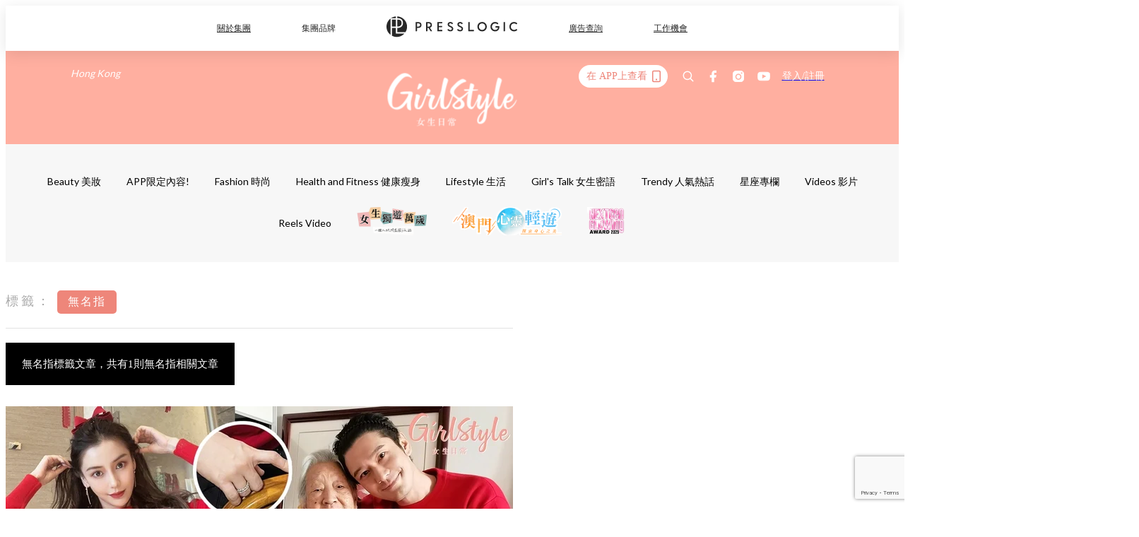

--- FILE ---
content_type: text/html; charset=utf-8
request_url: https://pretty.presslogic.com/tag/%E7%84%A1%E5%90%8D%E6%8C%87
body_size: 28398
content:
<!doctype html>
<html data-n-head-ssr lang="zh-Hant-HK" data-n-head="%7B%22lang%22:%7B%22ssr%22:%22zh-Hant-HK%22%7D%7D">
  <head >
    <title>無名指10大主題消息，一切妳愛看的資訊 | GirlStyle 女生日常</title><meta data-n-head="ssr" charset="utf-8"><meta data-n-head="ssr" data-hid="viewport" name="viewport" content="width=device-width, initial-scale=1"><meta data-n-head="ssr" name="facebook-domain-verification" content="gookz6apwjfdpy1rpmsd4o1684lju7"><meta data-n-head="ssr" property="og:site_name" content="GirlStyle 女生日常"><meta data-n-head="ssr" data-hid="og:image" property="og:image" content="https://assets.presslogic.com/girlstyle-hk/static/images/girls/ogimage.png"><meta data-n-head="ssr" property="fb:pages" content="606485276170272"><meta data-n-head="ssr" property="og:locale" content="zh_HK"><meta data-n-head="ssr" name="package-version" content="v1.25.3"><meta data-n-head="ssr" name="robots" content="max-image-preview:large, max-snippet:-1, max-video-preview:-1"><meta data-n-head="ssr" data-hid="og:url" property="og:url" content="https://pretty.presslogic.com/tag/無名指"><meta data-n-head="ssr" data-hid="description" name="description" content="無名指最新消息分享：所有無名指標籤內容，女生們最愛看的資訊，盡在 GirlStyle 女生日常。"><meta data-n-head="ssr" data-hid="og:description" property="og:description" content="無名指最新消息分享：所有無名指標籤內容，女生們最愛看的資訊，盡在 GirlStyle 女生日常。"><meta data-n-head="ssr" data-hid="og:title" property="og:title" content="無名指10大主題消息，一切妳愛看的資訊 | GirlStyle 女生日常"><meta data-n-head="ssr" data-hid="robots" name="robots" content=""><link data-n-head="ssr" rel="icon" type="image/x-icon" href="https://assets.presslogic.com/girlstyle-hk/static/favicon.ico"><link data-n-head="ssr" rel="shortcut icon" type="image/x-icon" href="https://assets.presslogic.com/girlstyle-hk/static/favicon.ico"><link data-n-head="ssr" rel="apple-touch-icon" size="120x120" href="https://assets.presslogic.com/girlstyle-hk/static/apple-touch-icon/120x120.png"><link data-n-head="ssr" rel="apple-touch-icon" size="152x152" href="https://assets.presslogic.com/girlstyle-hk/static/apple-touch-icon/152x152.png"><link data-n-head="ssr" rel="apple-touch-icon" size="167x167" href="https://assets.presslogic.com/girlstyle-hk/static/apple-touch-icon/167x167.png"><link data-n-head="ssr" rel="apple-touch-icon" size="180x180" href="https://assets.presslogic.com/girlstyle-hk/static/apple-touch-icon/180x180.png"><link data-n-head="ssr" rel="dns-prefetch" href="https://connect.facebook.net" crossorigin="anonymous"><link data-n-head="ssr" rel="dns-prefetch" href="https://pagead2.googlesyndication.com" crossorigin="anonymous"><link data-n-head="ssr" rel="dns-prefetch" href="https://www.facebook.com" crossorigin="anonymous"><link data-n-head="ssr" rel="dns-prefetch" href="https://googleads.g.doubleclick.net" crossorigin="anonymous"><link data-n-head="ssr" rel="dns-prefetch" href="https://fonts.googleapis.com"><link data-n-head="ssr" rel="preconnect" href="https://fonts.googleapis.com" crossorigin="anonymous"><link data-n-head="ssr" rel="canonical" href="https://pretty.presslogic.com/tag/無名指" data-hid="canonical"><script data-n-head="ssr" src="https://platform.instagram.com/en_US/embeds.js" async></script><script data-n-head="ssr" data-hid="gtm-script">window['dataLayer']=[];if(!window._gtm_init){window._gtm_init=1;(function (w,n,d,m,e,p){w[d]=(w[d]==1||n[d]=='yes'||n[d]==1||n[m]==1||(w[e]&&w[e][p]&&w[e][p]()))?1:0})(window,navigator,'doNotTrack','msDoNotTrack','external','msTrackingProtectionEnabled');(function(w,d,s,l,x,y){w[x]={};w._gtm_inject=function(i){if(w.doNotTrack||w[x][i])return;w[x][i]=1;w[l]=w[l]||[];w[l].push({'gtm.start':new Date().getTime(),event:'gtm.js'});var f=d.getElementsByTagName(s)[0],j=d.createElement(s);j.defer=true;j.src='https://www.googletagmanager.com/gtm.js?id='+i;f.parentNode.insertBefore(j,f);}})(window,document,'script','dataLayer','_gtm_ids','_gtm_inject')};["GTM-PRD2XB9"].forEach(function(i){window._gtm_inject(i)})</script><link rel="preload" href="/_nuxt/5071ed6.js" as="script"><link rel="preload" href="/_nuxt/e0e7b3b.js" as="script"><link rel="preload" href="/_nuxt/b4d6a41.js" as="script"><link rel="preload" href="/_nuxt/6f027cd.js" as="script"><link rel="preload" href="/_nuxt/8c10d26.js" as="script"><link rel="preload" href="/_nuxt/3a0c74b.js" as="script"><link rel="preload" href="/_nuxt/vendors/app/14b916ce.3e1d42b.css" as="style"><link rel="preload" href="/_nuxt/5ed4a67.js" as="script"><link rel="preload" href="/_nuxt/c1f978a.js" as="script"><link rel="preload" href="/_nuxt/975bfa3.js" as="script"><link rel="preload" href="/_nuxt/f8654bd.js" as="script"><link rel="preload" href="/_nuxt/9026fa3.js" as="script"><link rel="preload" href="/_nuxt/vendors/app/119fe45f.1086673.css" as="style"><link rel="preload" href="/_nuxt/617d696.js" as="script"><link rel="preload" href="/_nuxt/vendors/app/2a42e354.0d9171a.css" as="style"><link rel="preload" href="/_nuxt/fc4ad09.js" as="script"><link rel="preload" href="/_nuxt/vendors/app/fca7f372.48c6e19.css" as="style"><link rel="preload" href="/_nuxt/e3b47fc.js" as="script"><link rel="preload" href="/_nuxt/vendors/app/f1283a41.11a5785.css" as="style"><link rel="preload" href="/_nuxt/1b5a93c.js" as="script"><link rel="preload" href="/_nuxt/8ad068b.js" as="script"><link rel="preload" href="/_nuxt/54743a3.js" as="script"><link rel="preload" href="/_nuxt/d7645b4.js" as="script"><link rel="preload" href="/_nuxt/e8ffc70.js" as="script"><link rel="preload" href="/_nuxt/3745ef0.js" as="script"><link rel="preload" href="/_nuxt/a3419a3.js" as="script"><link rel="preload" href="/_nuxt/01afee2.js" as="script"><link rel="preload" href="/_nuxt/516dba9.js" as="script"><link rel="preload" href="/_nuxt/361ab51.js" as="script"><link rel="preload" href="/_nuxt/dbf6e7a.js" as="script"><link rel="preload" href="/_nuxt/3e8040e.js" as="script"><link rel="preload" href="/_nuxt/vendors/app/e0ed5ff5.a5e3790.css" as="style"><link rel="preload" href="/_nuxt/1e23114.js" as="script"><link rel="preload" href="/_nuxt/128a963.js" as="script"><link rel="preload" href="/_nuxt/b8fa130.js" as="script"><link rel="preload" href="/_nuxt/c98bc61.js" as="script"><link rel="preload" href="/_nuxt/e651f4a.js" as="script"><link rel="preload" href="/_nuxt/vendors/app/ec8c427e.5959bde.css" as="style"><link rel="preload" href="/_nuxt/cdfe545.js" as="script"><link rel="preload" href="/_nuxt/dc44fba.js" as="script"><link rel="preload" href="/_nuxt/app/f69643ec.b08e073.css" as="style"><link rel="preload" href="/_nuxt/c349f36.js" as="script"><link rel="preload" href="/_nuxt/cf415f0.js" as="script"><link rel="preload" href="/_nuxt/app/43b53d0f.bab5fd1.css" as="style"><link rel="preload" href="/_nuxt/c2ed43f.js" as="script"><link rel="preload" href="/_nuxt/app/0e8cffab.ca0255f.css" as="style"><link rel="preload" href="/_nuxt/fe55bda.js" as="script"><link rel="preload" href="/_nuxt/aa9c9c9.js" as="script"><link rel="preload" href="/_nuxt/app/890ca723.770a727.css" as="style"><link rel="preload" href="/_nuxt/9df74dc.js" as="script"><link rel="preload" href="/_nuxt/9261df8.js" as="script"><link rel="preload" href="/_nuxt/app/01d99f6b.8cf83e7.css" as="style"><link rel="preload" href="/_nuxt/f39d99f.js" as="script"><link rel="preload" href="/_nuxt/15.83cb8ed.css" as="style"><link rel="preload" href="/_nuxt/53081b5.js" as="script"><link rel="preload" href="/_nuxt/34.ee99918.css" as="style"><link rel="preload" href="/_nuxt/7670cc1.js" as="script"><link rel="preload" href="/_nuxt/200.931458e.css" as="style"><link rel="preload" href="/_nuxt/fd9a8a8.js" as="script"><link rel="preload" href="/_nuxt/36.f1a1f22.css" as="style"><link rel="preload" href="/_nuxt/40ce948.js" as="script"><link rel="preload" href="/_nuxt/31.1bf1bed.css" as="style"><link rel="preload" href="/_nuxt/5601d03.js" as="script"><link rel="preload" href="/_nuxt/56.16c6a84.css" as="style"><link rel="preload" href="/_nuxt/dcaf9e6.js" as="script"><link rel="preload" href="/_nuxt/pages/tag/_slug/9fd1a619.eecea92.css" as="style"><link rel="preload" href="/_nuxt/02ad2dd.js" as="script"><link rel="preload" href="/_nuxt/pages/author/_blogger/pages/bloggers/pages/category/_slug/pages/index/pages/tag/_slug/441a7516.e252318.css" as="style"><link rel="preload" href="/_nuxt/40fccc4.js" as="script"><link rel="preload" href="/_nuxt/3.aff56ec.css" as="style"><link rel="preload" href="/_nuxt/efb3081.js" as="script"><link rel="preload" href="/_nuxt/18.b9cdc62.css" as="style"><link rel="preload" href="/_nuxt/08addae.js" as="script"><link rel="preload" href="/_nuxt/10.b81fcac.css" as="style"><link rel="preload" href="/_nuxt/609ad8c.js" as="script"><link rel="preload" href="/_nuxt/40.84121f3.css" as="style"><link rel="preload" href="/_nuxt/ba8a365.js" as="script"><link rel="preload" href="/_nuxt/d0777a7.js" as="script"><link rel="preload" href="/_nuxt/32.f59744d.css" as="style"><link rel="preload" href="/_nuxt/29cd2b3.js" as="script"><link rel="preload" href="/_nuxt/30.f536acb.css" as="style"><link rel="preload" href="/_nuxt/164bbb9.js" as="script"><link rel="stylesheet" href="/_nuxt/vendors/app/14b916ce.3e1d42b.css"><link rel="stylesheet" href="/_nuxt/vendors/app/119fe45f.1086673.css"><link rel="stylesheet" href="/_nuxt/vendors/app/2a42e354.0d9171a.css"><link rel="stylesheet" href="/_nuxt/vendors/app/fca7f372.48c6e19.css"><link rel="stylesheet" href="/_nuxt/vendors/app/f1283a41.11a5785.css"><link rel="stylesheet" href="/_nuxt/vendors/app/e0ed5ff5.a5e3790.css"><link rel="stylesheet" href="/_nuxt/vendors/app/ec8c427e.5959bde.css"><link rel="stylesheet" href="/_nuxt/app/f69643ec.b08e073.css"><link rel="stylesheet" href="/_nuxt/app/43b53d0f.bab5fd1.css"><link rel="stylesheet" href="/_nuxt/app/0e8cffab.ca0255f.css"><link rel="stylesheet" href="/_nuxt/app/890ca723.770a727.css"><link rel="stylesheet" href="/_nuxt/app/01d99f6b.8cf83e7.css"><link rel="stylesheet" href="/_nuxt/15.83cb8ed.css"><link rel="stylesheet" href="/_nuxt/34.ee99918.css"><link rel="stylesheet" href="/_nuxt/200.931458e.css"><link rel="stylesheet" href="/_nuxt/36.f1a1f22.css"><link rel="stylesheet" href="/_nuxt/31.1bf1bed.css"><link rel="stylesheet" href="/_nuxt/56.16c6a84.css"><link rel="stylesheet" href="/_nuxt/pages/tag/_slug/9fd1a619.eecea92.css"><link rel="stylesheet" href="/_nuxt/pages/author/_blogger/pages/bloggers/pages/category/_slug/pages/index/pages/tag/_slug/441a7516.e252318.css"><link rel="stylesheet" href="/_nuxt/3.aff56ec.css"><link rel="stylesheet" href="/_nuxt/18.b9cdc62.css"><link rel="stylesheet" href="/_nuxt/10.b81fcac.css"><link rel="stylesheet" href="/_nuxt/40.84121f3.css"><link rel="stylesheet" href="/_nuxt/32.f59744d.css"><link rel="stylesheet" href="/_nuxt/30.f536acb.css">
  </head>
  <body >
    <noscript data-n-head="ssr" data-hid="gtm-noscript" data-pbody="true"><iframe src="https://www.googletagmanager.com/ns.html?id=GTM-PRD2XB9&" height="0" width="0" style="display:none;visibility:hidden" title="gtm"></iframe></noscript><div data-server-rendered="true" id="__nuxt"><!----><div id="__layout"><div class="desktop-layout"><div id="page-ga" hidden="hidden">
    UA-75313505-1
  </div> <div id="page-ga4" hidden="hidden">
    G-F8Z8Z7JGRZ
  </div> <div id="page-slug" hidden="hidden">
    girls
  </div> <!----> <div id="top-area"><!----> <div class="anymind-interstitial"></div> <div class="anymind-anchorad"></div> <!----> <div><div><div id="top-banner-ad" class="top-banner-ad-container container top-banner-ad-desktop"><div data-key="Top2_D" class="ad-slot-script-wrap no-space" data-v-6bf17631><div id="ad-id-g6dvy1" data-v-6bf17631></div></div></div></div> <header id="header" class="app-header"><div class="app-header__top-nav"><div class="app-header__top-nav-item"><a href="https://www.presslogic.ai" target="_blank">
        關於集團
      </a></div> <div class="app-header__top-nav-item el-dropdown"><div>
        集團品牌<i class="el-icon-arrow-down el-icon--right"></i></div> <ul class="el-dropdown-menu el-popper app-header__top-nav-brand" style="display:none;"><li tabindex="-1" class="el-dropdown-menu__item"><!----><a href="https://girlstyle.com" target="_blank">GirlStyle 女生日常</a></li><li tabindex="-1" class="el-dropdown-menu__item"><!----><a href="https://holidaysmart.io" target="_blank">HolidaySmart 假期日常</a></li><li tabindex="-1" class="el-dropdown-menu__item"><!----><a href="https://jomexplore.io" target="_blank">Jom Explore</a></li><li tabindex="-1" class="el-dropdown-menu__item"><!----><a href="https://businessfocus.io" target="_blank">BusinessFocus</a></li><li tabindex="-1" class="el-dropdown-menu__item"><!----><a href="https://mamidaily.com" target="_blank">MamiDaily 親子日常</a></li><li tabindex="-1" class="el-dropdown-menu__item"><!----><a href="https://urbanlifehk.com" target="_blank">UrbanLife Health 健康新態度</a></li><li tabindex="-1" class="el-dropdown-menu__item"><!----><a href="https://topbeautyhk.com" target="_blank">TopBeauty</a></li><li tabindex="-1" class="el-dropdown-menu__item"><!----><a href="https://poplady-mag.com" target="_blank">POPLADY</a></li><li tabindex="-1" class="el-dropdown-menu__item"><!----><a href="https://thekdaily.com" target="_blank">Kdaily 韓粉日常</a></li><li tabindex="-1" class="el-dropdown-menu__item"><!----><a href="https://thepetcity.co" target="_blank">PetCity 毛孩日常</a></li><li tabindex="-1" class="el-dropdown-menu__item"><!----><a href="https://www.baby-kingdom.com/forum.php" target="_blank">Baby-Kingdom</a></li><li tabindex="-1" class="el-dropdown-menu__item"><!----><a href="https://www.edu-kingdom.com/" target="_blank">Edu-Kingdom</a></li><li tabindex="-1" class="el-dropdown-menu__item"><!----><a href="https://medialens.io" target="_blank">MediaLens</a></li><li tabindex="-1" class="el-dropdown-menu__item"><!----><a href="https://www.tapnow.com/zh-HK/" target="_blank">TapNow</a></li><li tabindex="-1" class="el-dropdown-menu__item"><!----><a href="https://www.maxlytics.io" target="_blank">Maxlytics</a></li><li tabindex="-1" class="el-dropdown-menu__item"><!----><a href="https://echomaker.io/" target="_blank">EchoMaker</a></li><li tabindex="-1" class="el-dropdown-menu__item"><!----><a href="https://www.eventvibe.io/" target="_blank">EventVibe</a></li><li tabindex="-1" class="el-dropdown-menu__item"><!----><a href="https://www.facevibe.ai/" target="_blank">FaceVibe</a></li><li tabindex="-1" class="el-dropdown-menu__item"><!----><a href="https://www.mintinglabs.com/" target="_blank">Mintinglabs</a></li></ul></div> <div class="app-header__top-nav-item"><a href="https://www.presslogic.ai" target="_blank"><img src="https://assets.presslogic.com/static/images/logo/presslogic-logo.svg" alt="presslogic-logo"></a></div> <div class="app-header__top-nav-item"><a href="https://www.presslogic.ai/zh/advertise" target="_blank">
        廣告查詢
      </a></div> <div class="app-header__top-nav-item"><a href="https://www.presslogic.ai/career" target="_blank">
        工作機會
      </a></div></div> <div class="app-header__main"><a href="/" title="GirlStyle 女生日常" class="app-header__home-link nuxt-link-active"><img src="https://assets.presslogic.com/girlstyle-hk/static/images/layout-logo.png" srcset="https://assets.presslogic.com/girlstyle-hk/static/images/layout-logo@2x.png 2x, https://assets.presslogic.com/girlstyle-hk/static/images/layout-logo@3x.png 3x" id="logo" alt="GirlStyle 女生日常" class="pl-retina-img"></a> <div class="app-header__container"><div class="desktop-header-group-dropdown"><!----> <div class="el-select desktop-header-group-dropdown__location" style="width:140px;"><!----><div class="el-input el-input--suffix"><!----><input type="text" readonly="readonly" autocomplete="off" placeholder="Hong Kong" class="el-input__inner"><!----><span class="el-input__suffix"><span class="el-input__suffix-inner"><i class="el-select__caret el-input__icon el-icon-arrow-up"></i><!----><!----><!----><!----><!----></span><!----></span><!----><!----></div><div class="el-select-dropdown el-popper" style="min-width:;display:none;"><div class="el-scrollbar" style="display:none;"><div class="el-select-dropdown__wrap el-scrollbar__wrap el-scrollbar__wrap--hidden-default"><ul class="el-scrollbar__view el-select-dropdown__list"><!----><li class="el-select-dropdown__item selected"><span>Hong Kong</span></li><li class="el-select-dropdown__item"><span>Taiwan</span></li><li class="el-select-dropdown__item"><span>Singapore</span></li><li class="el-select-dropdown__item"><span>India</span></li><li class="el-select-dropdown__item"><span>Korea</span></li><li class="el-select-dropdown__item"><span>Malaysia</span></li></ul></div><div class="el-scrollbar__bar is-horizontal"><div class="el-scrollbar__thumb" style="width:0;transform:translateX(0%);ms-transform:translateX(0%);webkit-transform:translateX(0%);"></div></div><div class="el-scrollbar__bar is-vertical"><div class="el-scrollbar__thumb" style="height:0;transform:translateY(0%);ms-transform:translateY(0%);webkit-transform:translateY(0%);"></div></div></div><p class="el-select-dropdown__empty">
          无数据
        </p></div></div></div> <div class="top-header-nav"><div class="header-app-promotion"><div class="header-app-promotion__button header-app-promotion__button--trigger"><span class="header-app-promotion__button-text">在 APP上查看</span> <img src="https://assets.presslogic.com/girlstyle-hk/static/images/header-icon-smartphone--primary.png" srcset="https://assets.presslogic.com/girlstyle-hk/static/images/header-icon-smartphone--primary@2x.png 2x, https://assets.presslogic.com/girlstyle-hk/static/images/header-icon-smartphone--primary@3x.png 3x" class="pl-retina-img header-app-promotion__button-icon"></div> <div class="el-dialog__wrapper" style="display:none;"><div role="dialog" aria-modal="true" aria-label="dialog" class="el-dialog header-app-promotion__app-popup" style="margin-top:15vh;"><div class="el-dialog__header"><span class="el-dialog__title"></span><button type="button" aria-label="Close" class="el-dialog__headerbtn"><i class="el-dialog__close el-icon el-icon-close"></i></button></div><!----><!----></div></div></div> <a href="/search" aria-label="search" class="header-search-link"><img src="https://assets.presslogic.com/girlstyle-hk/static/images/header-icon-search.svg" class="header-search-link__icon"></a> <div class="top-header-nav__social"><a href="https://www.facebook.com/girlstyle.hongkong/" target="_blank" rel="noopener noreferrer" class="top-header-nav__link"><img src="https://assets.presslogic.com/girlstyle-hk/static/images/header-icon-facebook.svg" alt="facebook" class="top-header-nav__icon"></a><a href="https://www.instagram.com/girlstyle.mag/" target="_blank" rel="noopener noreferrer" class="top-header-nav__link"><img src="https://assets.presslogic.com/girlstyle-hk/static/images/header-icon-instagram.svg" alt="instagram" class="top-header-nav__icon"></a><a href="https://www.youtube.com/channel/UCVfM2vFTKFEPwLAB1LELtFw" target="_blank" rel="noopener noreferrer" class="top-header-nav__link"><img src="https://assets.presslogic.com/girlstyle-hk/static/images/header-icon-youtube.svg" alt="youtube" class="top-header-nav__icon"></a></div> <!----></div></div></div> <!----></header> <header id="header-small" class="collapsing-header" style="display:none;"><div class="collapsing-header__container"><a href="https://www.presslogic.ai" target="_blank" rel="noopener noreferrer" class="collapsing-header__pl-link"><img src="https://assets.presslogic.com/static/images/logo/presslogic-logo-w.svg" alt="presslogic-logo" class="collapsing-header__pl-logo"></a> <a href="/" title="GirlStyle 女生日常" class="collapsing-header__home-link nuxt-link-active"><img src="https://assets.presslogic.com/girlstyle-hk/static/images/loading.png" alt="GirlStyle 女生日常" class="collapsing-header__home-logo girls"></a> <div class="collapsing-header__menu"><div class="desktop-header-navigation container"><ul class="desktop-header-navigation__menu" style="margin-left:0px;"><li class="desktop-header-navigation__menu-item"><a href="/category/beauty" class="desktop-header-navigation__menu-link"><span>Beauty 美妝</span></a> <div class="desktop-header-navigation__sub-menu-wrap" style="display:none;"><ul class="desktop-header-navigation__sub-menu"><li class="desktop-header-navigation__sub-menu-item"><a href="/category/beauty" class="desktop-header-navigation__sub-menu-link">
              All 全部
            </a></li> <li class="desktop-header-navigation__sub-menu-item"><a href="/category/make-up" class="desktop-header-navigation__sub-menu-link">
              Makeup 彩妝
            </a></li><li class="desktop-header-navigation__sub-menu-item"><a href="/category/skincare" class="desktop-header-navigation__sub-menu-link">
              Skin Care 護膚
            </a></li><li class="desktop-header-navigation__sub-menu-item"><a href="/category/hair-and-body-care" class="desktop-header-navigation__sub-menu-link">
              Hair and Body Care 美髮及身體
            </a></li><li class="desktop-header-navigation__sub-menu-item"><a href="/category/nail-care" class="desktop-header-navigation__sub-menu-link">
              Nail Care 美甲
            </a></li><li class="desktop-header-navigation__sub-menu-item"><a href="/category/perfume" class="desktop-header-navigation__sub-menu-link">
              Perfume 香水
            </a></li><li class="desktop-header-navigation__sub-menu-item"><a href="/category/beautypicks" class="desktop-header-navigation__sub-menu-link">
              BeautyPicks
            </a></li></ul> <!----></div></li><li class="desktop-header-navigation__menu-item"><a href="/category/app-only-content" class="desktop-header-navigation__menu-link"><span>APP限定內容!</span></a> <div class="desktop-header-navigation__sub-menu-wrap" style="display:none;"><ul class="desktop-header-navigation__sub-menu"><li class="desktop-header-navigation__sub-menu-item"><a href="/category/app-only-content" class="desktop-header-navigation__sub-menu-link">
              All 全部
            </a></li> </ul> <!----></div></li><li class="desktop-header-navigation__menu-item"><a href="/category/fashion" class="desktop-header-navigation__menu-link"><span>Fashion 時尚</span></a> <div class="desktop-header-navigation__sub-menu-wrap" style="display:none;"><ul class="desktop-header-navigation__sub-menu"><li class="desktop-header-navigation__sub-menu-item"><a href="/category/fashion" class="desktop-header-navigation__sub-menu-link">
              All 全部
            </a></li> <li class="desktop-header-navigation__sub-menu-item"><a href="/category/styling" class="desktop-header-navigation__sub-menu-link">
              Styling 穿搭
            </a></li><li class="desktop-header-navigation__sub-menu-item"><a href="/category/shoes" class="desktop-header-navigation__sub-menu-link">
              Shoes 鞋履
            </a></li><li class="desktop-header-navigation__sub-menu-item"><a href="/category/bags" class="desktop-header-navigation__sub-menu-link">
              Bags 手袋
            </a></li><li class="desktop-header-navigation__sub-menu-item"><a href="/category/accessories" class="desktop-header-navigation__sub-menu-link">
              Accessories 飾物
            </a></li></ul> <!----></div></li><li class="desktop-header-navigation__menu-item"><a href="/category/healthandfitness" class="desktop-header-navigation__menu-link"><span>Health and Fitness 健康瘦身</span></a> <div class="desktop-header-navigation__sub-menu-wrap" style="display:none;"><ul class="desktop-header-navigation__sub-menu"><li class="desktop-header-navigation__sub-menu-item"><a href="/category/healthandfitness" class="desktop-header-navigation__sub-menu-link">
              All 全部
            </a></li> <li class="desktop-header-navigation__sub-menu-item"><a href="/category/exercise" class="desktop-header-navigation__sub-menu-link">
              Exercise 運動
            </a></li><li class="desktop-header-navigation__sub-menu-item"><a href="/category/healthydiet" class="desktop-header-navigation__sub-menu-link">
              Healthy Diet 健康飲食
            </a></li></ul> <!----></div></li><li class="desktop-header-navigation__menu-item"><a href="/category/lifestyle" class="desktop-header-navigation__menu-link"><span>Lifestyle 生活</span></a> <div class="desktop-header-navigation__sub-menu-wrap" style="display:none;"><ul class="desktop-header-navigation__sub-menu"><li class="desktop-header-navigation__sub-menu-item"><a href="/category/lifestyle" class="desktop-header-navigation__sub-menu-link">
              All 全部
            </a></li> <li class="desktop-header-navigation__sub-menu-item"><a href="/category/travel" class="desktop-header-navigation__sub-menu-link">
              Travel 旅遊
            </a></li><li class="desktop-header-navigation__sub-menu-item"><a href="/category/food" class="desktop-header-navigation__sub-menu-link">
              Food 美食
            </a></li><li class="desktop-header-navigation__sub-menu-item"><a href="/category/home-and-living" class="desktop-header-navigation__sub-menu-link">
              Home and Living 家居
            </a></li><li class="desktop-header-navigation__sub-menu-item"><a href="/category/artandculture" class="desktop-header-navigation__sub-menu-link">
              Art and Culture 藝術文化
            </a></li><li class="desktop-header-navigation__sub-menu-item"><a href="/category/photography" class="desktop-header-navigation__sub-menu-link">
              Photography 打卡攝影
            </a></li><li class="desktop-header-navigation__sub-menu-item"><a href="/category/gadgets" class="desktop-header-navigation__sub-menu-link">
              Gadgets 電子產品
            </a></li></ul> <!----></div></li><li class="desktop-header-navigation__menu-item"><a href="/category/girls-talk" class="desktop-header-navigation__menu-link"><span>Girl's Talk 女生密語</span></a> <div class="desktop-header-navigation__sub-menu-wrap" style="display:none;"><ul class="desktop-header-navigation__sub-menu"><li class="desktop-header-navigation__sub-menu-item"><a href="/category/girls-talk" class="desktop-header-navigation__sub-menu-link">
              All 全部
            </a></li> <li class="desktop-header-navigation__sub-menu-item"><a href="/category/loveandrelationship" class="desktop-header-navigation__sub-menu-link">
              Love and Relationship 愛情
            </a></li><li class="desktop-header-navigation__sub-menu-item"><a href="/category/friendship" class="desktop-header-navigation__sub-menu-link">
              Friendship 閨蜜友誼
            </a></li><li class="desktop-header-navigation__sub-menu-item"><a href="/category/psychological-test" class="desktop-header-navigation__sub-menu-link">
              Psychological Test 心理測驗
            </a></li></ul> <!----></div></li><li class="desktop-header-navigation__menu-item"><a href="/category/trendy" class="desktop-header-navigation__menu-link"><span>Trendy 人氣熱話</span></a> <div class="desktop-header-navigation__sub-menu-wrap" style="display:none;"><ul class="desktop-header-navigation__sub-menu"><li class="desktop-header-navigation__sub-menu-item"><a href="/category/trendy" class="desktop-header-navigation__sub-menu-link">
              All 全部
            </a></li> </ul> <!----></div></li><li class="desktop-header-navigation__menu-item"><a href="/category/constellation" class="desktop-header-navigation__menu-link"><span>星座專欄</span></a> <div class="desktop-header-navigation__sub-menu-wrap" style="display:none;"><ul class="desktop-header-navigation__sub-menu"><li class="desktop-header-navigation__sub-menu-item"><a href="/category/constellation" class="desktop-header-navigation__sub-menu-link">
              All 全部
            </a></li> <li class="desktop-header-navigation__sub-menu-item"><a href="/category/horoscope" class="desktop-header-navigation__sub-menu-link">
              12星座運勢
            </a></li><li class="desktop-header-navigation__sub-menu-item"><a href="/category/zodiac-sign-compatibility" class="desktop-header-navigation__sub-menu-link">
              12星座配對
            </a></li></ul> <!----></div></li> <li class="desktop-header-navigation__menu-item"><a href="/videos" class="pl-menu-link pl-menu-link--74 pl-menu-link--text desktop-header-navigation__menu-link">Videos 影片</a></li><li class="desktop-header-navigation__menu-item"><a href="/igvideos" class="pl-menu-link pl-menu-link--172 pl-menu-link--text desktop-header-navigation__menu-link">Reels Video</a></li><li class="desktop-header-navigation__menu-item"><a href="/opinion/girlssolotrip" class="pl-menu-link pl-menu-link--171 pl-menu-link--image desktop-header-navigation__menu-link"><img alt="女生獨遊萬歲" src="https://assets.presslogic.com/girlstyle-hk/static/images/loading.png" class="pl-menu-link__img" width="99.5px" height="40px"></a></li><li class="desktop-header-navigation__menu-item"><a href="/tag-showcase/mgto2024" class="pl-menu-link pl-menu-link--214 pl-menu-link--image desktop-header-navigation__menu-link"><img alt="澳門" src="https://assets.presslogic.com/girlstyle-hk/static/images/loading.png" class="pl-menu-link__img" width="155px" height="40px"></a></li><li class="desktop-header-navigation__menu-item"><a href="https://gs-awards-2025-nomination.girlstyle.com/" target="_blank" class="pl-menu-link pl-menu-link--227 pl-menu-link--image desktop-header-navigation__menu-link"><img alt="GirlStyle美容大獎2025" src="https://assets.presslogic.com/girlstyle-hk/static/images/loading.png" class="pl-menu-link__img" width="55.5px" height="40px"></a></li></ul></div></div> <div class="header-app-promotion"><div class="header-app-promotion__button header-app-promotion__button--trigger"><span class="header-app-promotion__button-text">在 APP上查看</span> <img src="https://assets.presslogic.com/girlstyle-hk/static/images/header-icon-smartphone--primary.png" srcset="https://assets.presslogic.com/girlstyle-hk/static/images/header-icon-smartphone--primary@2x.png 2x, https://assets.presslogic.com/girlstyle-hk/static/images/header-icon-smartphone--primary@3x.png 3x" class="pl-retina-img header-app-promotion__button-icon"></div> <div class="el-dialog__wrapper" style="display:none;"><div role="dialog" aria-modal="true" aria-label="dialog" class="el-dialog header-app-promotion__app-popup" style="margin-top:15vh;"><div class="el-dialog__header"><span class="el-dialog__title"></span><button type="button" aria-label="Close" class="el-dialog__headerbtn"><i class="el-dialog__close el-icon el-icon-close"></i></button></div><!----><!----></div></div></div> <a href="/search" aria-label="search" class="header-search-link"><img src="https://assets.presslogic.com/girlstyle-hk/static/images/header-icon-search.svg" class="header-search-link__icon"></a> <!----></div></header> <div class="default-layout-wrap" style="background:#f7f7f7;"><div id="main-navigation" class="main-navigation container"><ul class="main-navigation__menu"><li class="main-navigation__menu-item"><a href="/category/beauty" class="main-navigation__menu-link">
        Beauty 美妝
      </a> <div class="main-navigation__sub-menu-wrap" style="display:none;"><ul class="main-navigation__sub-menu"><li class="main-navigation__sub-menu-item"><a href="/category/make-up" class="main-navigation__sub-menu-link">
                Makeup 彩妝
              </a></li><li class="main-navigation__sub-menu-item"><a href="/category/skincare" class="main-navigation__sub-menu-link">
                Skin Care 護膚
              </a></li><li class="main-navigation__sub-menu-item"><a href="/category/hair-and-body-care" class="main-navigation__sub-menu-link">
                Hair and Body Care 美髮及身體
              </a></li><li class="main-navigation__sub-menu-item"><a href="/category/nail-care" class="main-navigation__sub-menu-link">
                Nail Care 美甲
              </a></li><li class="main-navigation__sub-menu-item"><a href="/category/perfume" class="main-navigation__sub-menu-link">
                Perfume 香水
              </a></li><li class="main-navigation__sub-menu-item"><a href="/category/beautypicks" class="main-navigation__sub-menu-link">
                BeautyPicks
              </a></li></ul> <!----></div></li><li class="main-navigation__menu-item"><a href="/category/app-only-content" class="main-navigation__menu-link">
        APP限定內容!
      </a> <div class="main-navigation__sub-menu-wrap" style="display:none;"><ul class="main-navigation__sub-menu"></ul> <!----></div></li><li class="main-navigation__menu-item"><a href="/category/fashion" class="main-navigation__menu-link">
        Fashion 時尚
      </a> <div class="main-navigation__sub-menu-wrap" style="display:none;"><ul class="main-navigation__sub-menu"><li class="main-navigation__sub-menu-item"><a href="/category/styling" class="main-navigation__sub-menu-link">
                Styling 穿搭
              </a></li><li class="main-navigation__sub-menu-item"><a href="/category/shoes" class="main-navigation__sub-menu-link">
                Shoes 鞋履
              </a></li><li class="main-navigation__sub-menu-item"><a href="/category/bags" class="main-navigation__sub-menu-link">
                Bags 手袋
              </a></li><li class="main-navigation__sub-menu-item"><a href="/category/accessories" class="main-navigation__sub-menu-link">
                Accessories 飾物
              </a></li></ul> <!----></div></li><li class="main-navigation__menu-item"><a href="/category/healthandfitness" class="main-navigation__menu-link">
        Health and Fitness 健康瘦身
      </a> <div class="main-navigation__sub-menu-wrap" style="display:none;"><ul class="main-navigation__sub-menu"><li class="main-navigation__sub-menu-item"><a href="/category/exercise" class="main-navigation__sub-menu-link">
                Exercise 運動
              </a></li><li class="main-navigation__sub-menu-item"><a href="/category/healthydiet" class="main-navigation__sub-menu-link">
                Healthy Diet 健康飲食
              </a></li></ul> <!----></div></li><li class="main-navigation__menu-item"><a href="/category/lifestyle" class="main-navigation__menu-link">
        Lifestyle 生活
      </a> <div class="main-navigation__sub-menu-wrap" style="display:none;"><ul class="main-navigation__sub-menu"><li class="main-navigation__sub-menu-item"><a href="/category/travel" class="main-navigation__sub-menu-link">
                Travel 旅遊
              </a></li><li class="main-navigation__sub-menu-item"><a href="/category/food" class="main-navigation__sub-menu-link">
                Food 美食
              </a></li><li class="main-navigation__sub-menu-item"><a href="/category/home-and-living" class="main-navigation__sub-menu-link">
                Home and Living 家居
              </a></li><li class="main-navigation__sub-menu-item"><a href="/category/artandculture" class="main-navigation__sub-menu-link">
                Art and Culture 藝術文化
              </a></li><li class="main-navigation__sub-menu-item"><a href="/category/photography" class="main-navigation__sub-menu-link">
                Photography 打卡攝影
              </a></li><li class="main-navigation__sub-menu-item"><a href="/category/gadgets" class="main-navigation__sub-menu-link">
                Gadgets 電子產品
              </a></li></ul> <!----></div></li><li class="main-navigation__menu-item"><a href="/category/girls-talk" class="main-navigation__menu-link">
        Girl's Talk 女生密語
      </a> <div class="main-navigation__sub-menu-wrap" style="display:none;"><ul class="main-navigation__sub-menu"><li class="main-navigation__sub-menu-item"><a href="/category/loveandrelationship" class="main-navigation__sub-menu-link">
                Love and Relationship 愛情
              </a></li><li class="main-navigation__sub-menu-item"><a href="/category/friendship" class="main-navigation__sub-menu-link">
                Friendship 閨蜜友誼
              </a></li><li class="main-navigation__sub-menu-item"><a href="/category/psychological-test" class="main-navigation__sub-menu-link">
                Psychological Test 心理測驗
              </a></li></ul> <!----></div></li><li class="main-navigation__menu-item"><a href="/category/trendy" class="main-navigation__menu-link">
        Trendy 人氣熱話
      </a> <div class="main-navigation__sub-menu-wrap" style="display:none;"><ul class="main-navigation__sub-menu"></ul> <!----></div></li><li class="main-navigation__menu-item"><a href="/category/constellation" class="main-navigation__menu-link">
        星座專欄
      </a> <div class="main-navigation__sub-menu-wrap" style="display:none;"><ul class="main-navigation__sub-menu"><li class="main-navigation__sub-menu-item"><a href="/category/horoscope" class="main-navigation__sub-menu-link">
                12星座運勢
              </a></li><li class="main-navigation__sub-menu-item"><a href="/category/zodiac-sign-compatibility" class="main-navigation__sub-menu-link">
                12星座配對
              </a></li></ul> <!----></div></li> <li class="main-navigation__menu-item"><a href="/videos" class="pl-menu-link pl-menu-link--74 pl-menu-link--text main-navigation__menu-link">Videos 影片</a></li><li class="main-navigation__menu-item"><a href="/igvideos" class="pl-menu-link pl-menu-link--172 pl-menu-link--text main-navigation__menu-link">Reels Video</a></li><li class="main-navigation__menu-item"><a href="/opinion/girlssolotrip" class="pl-menu-link pl-menu-link--171 pl-menu-link--image main-navigation__menu-link"><img alt="女生獨遊萬歲" src="https://assets.presslogic.com/girlstyle-hk/static/images/loading.png" class="pl-menu-link__img" width="99.5px" height="40px"></a></li><li class="main-navigation__menu-item"><a href="/tag-showcase/mgto2024" class="pl-menu-link pl-menu-link--214 pl-menu-link--image main-navigation__menu-link"><img alt="澳門" src="https://assets.presslogic.com/girlstyle-hk/static/images/loading.png" class="pl-menu-link__img" width="155px" height="40px"></a></li><li class="main-navigation__menu-item"><a href="https://gs-awards-2025-nomination.girlstyle.com/" target="_blank" class="pl-menu-link pl-menu-link--227 pl-menu-link--image main-navigation__menu-link"><img alt="GirlStyle美容大獎2025" src="https://assets.presslogic.com/girlstyle-hk/static/images/loading.png" class="pl-menu-link__img" width="55.5px" height="40px"></a></li></ul></div> <div class="container"><div data-fetch-key="0" class="tag-page"><div class="main-content main-content--desktop"><div class="tag-page__header"><p><label>標籤：</label> <span>無名指</span></p></div> <div class="tag-page__title"><h1>無名指標籤文章，共有1則無名指相關文章</h1></div> <div id="posts" class="main-post-list main-post-list--desktop"><div class="main-post-list__item main-post-list__item--post"><div data-order-id="" class="pl-post-list-cell pl-post-list-cell--card pl-post-list-cell--img-left"><a href="/article/659563/%E9%BB%83%E6%9B%89%E6%98%8E-%E6%A5%8A%E7%A9%8Eangelababy-%E4%B8%96%E7%B4%80%E5%BE%A9%E5%90%88-%E6%83%85%E4%BE%B6%E8%A3%9D-%E7%84%A1%E5%90%8D%E6%8C%87" class="pl-post-list-cell__link"><div class="pl-post-list-cell__wrap"><div class="pl-post-list-cell__left-image"><!----> <img src="https://assets.presslogic.com/girlstyle-hk/static/images/loading.png" data-srcset="https://image.presslogic.com/girls.presslogic.com/wp-content/uploads/2023/01/8bafd71a.jpg?auto=format&amp;w=414 414w, https://image.presslogic.com/girls.presslogic.com/wp-content/uploads/2023/01/8bafd71a.jpg?auto=format&amp;w=718 718w, https://image.presslogic.com/girls.presslogic.com/wp-content/uploads/2023/01/8bafd71a.jpg?auto=format&amp;w=828 828w, https://image.presslogic.com/girls.presslogic.com/wp-content/uploads/2023/01/8bafd71a.jpg?auto=format&amp;w=1053 1053w, https://image.presslogic.com/girls.presslogic.com/wp-content/uploads/2023/01/8bafd71a.jpg?auto=format&amp;w=1242 1242w, https://image.presslogic.com/girls.presslogic.com/wp-content/uploads/2023/01/8bafd71a.jpg?auto=format&amp;w=1436 1436w, https://image.presslogic.com/girls.presslogic.com/wp-content/uploads/2023/01/8bafd71a.jpg?auto=format&amp;w=1440 1440w, https://image.presslogic.com/girls.presslogic.com/wp-content/uploads/2023/01/8bafd71a.jpg?auto=format&amp;w=2106 2106w, https://image.presslogic.com/girls.presslogic.com/wp-content/uploads/2023/01/8bafd71a.jpg?auto=format&amp;w=2154 2154w, https://image.presslogic.com/girls.presslogic.com/wp-content/uploads/2023/01/8bafd71a.jpg?auto=format&amp;w=2880 2880w, https://image.presslogic.com/girls.presslogic.com/wp-content/uploads/2023/01/8bafd71a.jpg?auto=format&amp;w=3159 3159w, https://image.presslogic.com/girls.presslogic.com/wp-content/uploads/2023/01/8bafd71a.jpg?auto=format&amp;w=4320 4320w" alt="黃曉明無名指戴鑽戒疑與Angelababy世紀復合？兩人更疑穿情侶裝，網民：隔空哂恩愛？"></div> <div class="pl-post-list-cell__content-wrap"><div class="pl-post-list-cell__content"><div class="pl-post-list-cell__main"><div class="pl-post-list-cell__meta"><div class="pl-post-list-cell__categories">
                  Trendy 人氣熱話
                </div> <div data-datetime="26th Jan 2023" class="pl-post-list-cell__publish">
                  3 years ago
                </div></div> <div class="pl-post-list-cell__info"><h2 class="pl-post-list-cell__title">
                黃曉明無名指戴鑽戒疑與Angelababy世紀復合？兩人更疑穿情侶裝，網民：隔空哂恩愛？
              </h2> <!----></div></div> <!----> <!----></div></div></div></a></div> <!----></div> <!----> <!----></div></div> <div class="desktop-sidebar hidden-md-and-down"><div class="desktop-sidebar__wrap"><div class="desktop-sidebar__block desktop-sidebar__block--ad desktop-sidebar-sticky"><div data-key="S1" class="ad-lrec-s1 ad-slot-wrap is-fit" style="--bg:transparent;" data-v-146a4d51><div class="ad-slot-main" data-v-146a4d51><!----> <div id="ad-id-zxt3q5" data-v-146a4d51></div> <!----></div></div></div> <div class="desktop-sidebar__block desktop-sidebar__block--fb desktop-sidebar-sticky"><!----></div> <div data-fetch-key="1" class="sidebar-hottest desktop-sidebar-sticky"><div class="sidebar-hottest__wrap"><div class="pl-post-list-box pl-post-list-box--desktop pl-post-list-box--posts"><div class="pl-post-list-box__header"><div class="pl-post-list-box__title">
      Hottest Articles
    </div> <div class="pl-post-list-box__subtitle">
      最熱文章
    </div></div> <div class="pl-post-list pl-post-list--vertical"><div class="pl-post-list-cell pl-post-list-cell--sm pl-post-list-cell--meta-rank"><a href="/article/752837/%E5%A5%B3%E4%BA%BA%E9%BC%BB%E5%9E%8B%E9%9D%A2%E7%9B%B8" class="pl-post-list-cell__link"><div class="pl-post-list-cell__wrap"><div class="pl-post-list-cell__top-image"><!----> <img src="https://assets.presslogic.com/girlstyle-hk/static/images/loading.png" data-srcset="https://image.presslogic.com/girls.presslogic.com/wp-content/uploads/2025/12/d87f14fe.png?auto=format&amp;w=414 414w, https://image.presslogic.com/girls.presslogic.com/wp-content/uploads/2025/12/d87f14fe.png?auto=format&amp;w=718 718w, https://image.presslogic.com/girls.presslogic.com/wp-content/uploads/2025/12/d87f14fe.png?auto=format&amp;w=828 828w, https://image.presslogic.com/girls.presslogic.com/wp-content/uploads/2025/12/d87f14fe.png?auto=format&amp;w=1053 1053w, https://image.presslogic.com/girls.presslogic.com/wp-content/uploads/2025/12/d87f14fe.png?auto=format&amp;w=1242 1242w, https://image.presslogic.com/girls.presslogic.com/wp-content/uploads/2025/12/d87f14fe.png?auto=format&amp;w=1436 1436w, https://image.presslogic.com/girls.presslogic.com/wp-content/uploads/2025/12/d87f14fe.png?auto=format&amp;w=1440 1440w, https://image.presslogic.com/girls.presslogic.com/wp-content/uploads/2025/12/d87f14fe.png?auto=format&amp;w=2106 2106w, https://image.presslogic.com/girls.presslogic.com/wp-content/uploads/2025/12/d87f14fe.png?auto=format&amp;w=2154 2154w, https://image.presslogic.com/girls.presslogic.com/wp-content/uploads/2025/12/d87f14fe.png?auto=format&amp;w=2880 2880w, https://image.presslogic.com/girls.presslogic.com/wp-content/uploads/2025/12/d87f14fe.png?auto=format&amp;w=3159 3159w, https://image.presslogic.com/girls.presslogic.com/wp-content/uploads/2025/12/d87f14fe.png?auto=format&amp;w=4320 4320w" alt="【鼻相分析】12款女人鼻型面相解析：財運、姻緣、性格｜蒜頭鼻最旺夫？這鼻型天生富婆命？"></div> <div class="pl-post-list-cell__content-wrap"><div class="pl-post-list-cell__content"><div class="pl-post-list-cell__main"><div class="pl-post-list-cell__meta"><div class="pl-post-list-cell__rank">
                  1
                </div> <div data-datetime="10th Dec 2025" class="pl-post-list-cell__publish">
                  10 Dec
                </div></div> <div class="pl-post-list-cell__info"><span class="pl-post-list-cell__title">
                【鼻相分析】12款女人鼻型面相解析：財運、姻緣、性格｜蒜頭鼻最旺夫？這鼻型天生富婆命？
              </span> <!----></div></div> <!----> <!----></div></div></div></a></div><div class="pl-post-list-cell pl-post-list-cell--sm pl-post-list-cell--meta-rank"><a href="/article/752934/%E9%A1%AF%E7%99%BDgel%E7%94%B2" class="pl-post-list-cell__link"><div class="pl-post-list-cell__wrap"><div class="pl-post-list-cell__top-image"><!----> <img src="https://assets.presslogic.com/girlstyle-hk/static/images/loading.png" data-srcset="https://image.presslogic.com/girls.presslogic.com/wp-content/uploads/2025/12/c632c1ea.png?auto=format&amp;w=414 414w, https://image.presslogic.com/girls.presslogic.com/wp-content/uploads/2025/12/c632c1ea.png?auto=format&amp;w=718 718w, https://image.presslogic.com/girls.presslogic.com/wp-content/uploads/2025/12/c632c1ea.png?auto=format&amp;w=828 828w, https://image.presslogic.com/girls.presslogic.com/wp-content/uploads/2025/12/c632c1ea.png?auto=format&amp;w=1053 1053w, https://image.presslogic.com/girls.presslogic.com/wp-content/uploads/2025/12/c632c1ea.png?auto=format&amp;w=1242 1242w, https://image.presslogic.com/girls.presslogic.com/wp-content/uploads/2025/12/c632c1ea.png?auto=format&amp;w=1436 1436w, https://image.presslogic.com/girls.presslogic.com/wp-content/uploads/2025/12/c632c1ea.png?auto=format&amp;w=1440 1440w, https://image.presslogic.com/girls.presslogic.com/wp-content/uploads/2025/12/c632c1ea.png?auto=format&amp;w=2106 2106w, https://image.presslogic.com/girls.presslogic.com/wp-content/uploads/2025/12/c632c1ea.png?auto=format&amp;w=2154 2154w, https://image.presslogic.com/girls.presslogic.com/wp-content/uploads/2025/12/c632c1ea.png?auto=format&amp;w=2880 2880w, https://image.presslogic.com/girls.presslogic.com/wp-content/uploads/2025/12/c632c1ea.png?auto=format&amp;w=3159 3159w, https://image.presslogic.com/girls.presslogic.com/wp-content/uploads/2025/12/c632c1ea.png?auto=format&amp;w=4320 4320w" alt="【2026顯白Gel甲推薦】18款顯白美甲款式：奶油色、貓眼、法式、琥珀紋｜附護理貼士，手指瞬間亮白纖長"></div> <div class="pl-post-list-cell__content-wrap"><div class="pl-post-list-cell__content"><div class="pl-post-list-cell__main"><div class="pl-post-list-cell__meta"><div class="pl-post-list-cell__rank">
                  2
                </div> <div data-datetime="10th Dec 2025" class="pl-post-list-cell__publish">
                  10 Dec
                </div></div> <div class="pl-post-list-cell__info"><span class="pl-post-list-cell__title">
                【2026顯白Gel甲推薦】18款顯白美甲款式：奶油色、貓眼、法式、琥珀紋｜附護理貼士，手指瞬間亮白纖長
              </span> <!----></div></div> <!----> <!----></div></div></div></a></div><div class="pl-post-list-cell pl-post-list-cell--sm pl-post-list-cell--meta-rank"><a href="/article/645876/%E7%A7%8B%E5%86%AC-%E8%B2%9D%E9%9B%B7%E5%B8%BD-%E7%95%AB%E5%AE%B6%E5%B8%BD-%E7%A9%BF%E6%90%AD%E7%AF%84%E6%9C%AC-%E6%99%82%E5%B0%9A" class="pl-post-list-cell__link"><div class="pl-post-list-cell__wrap"><div class="pl-post-list-cell__top-image"><!----> <img src="https://assets.presslogic.com/girlstyle-hk/static/images/loading.png" data-srcset="https://image.presslogic.com/girls.presslogic.com/wp-content/uploads/2022/10/5a7ba930.jpg?auto=format&amp;w=414 414w, https://image.presslogic.com/girls.presslogic.com/wp-content/uploads/2022/10/5a7ba930.jpg?auto=format&amp;w=718 718w, https://image.presslogic.com/girls.presslogic.com/wp-content/uploads/2022/10/5a7ba930.jpg?auto=format&amp;w=828 828w, https://image.presslogic.com/girls.presslogic.com/wp-content/uploads/2022/10/5a7ba930.jpg?auto=format&amp;w=1053 1053w, https://image.presslogic.com/girls.presslogic.com/wp-content/uploads/2022/10/5a7ba930.jpg?auto=format&amp;w=1242 1242w, https://image.presslogic.com/girls.presslogic.com/wp-content/uploads/2022/10/5a7ba930.jpg?auto=format&amp;w=1436 1436w, https://image.presslogic.com/girls.presslogic.com/wp-content/uploads/2022/10/5a7ba930.jpg?auto=format&amp;w=1440 1440w, https://image.presslogic.com/girls.presslogic.com/wp-content/uploads/2022/10/5a7ba930.jpg?auto=format&amp;w=2106 2106w, https://image.presslogic.com/girls.presslogic.com/wp-content/uploads/2022/10/5a7ba930.jpg?auto=format&amp;w=2154 2154w, https://image.presslogic.com/girls.presslogic.com/wp-content/uploads/2022/10/5a7ba930.jpg?auto=format&amp;w=2880 2880w, https://image.presslogic.com/girls.presslogic.com/wp-content/uploads/2022/10/5a7ba930.jpg?auto=format&amp;w=3159 3159w, https://image.presslogic.com/girls.presslogic.com/wp-content/uploads/2022/10/5a7ba930.jpg?auto=format&amp;w=4320 4320w" alt="秋冬貝雷帽穿搭範本～超百搭！各種風格都Carry到～時尚感秒UP！"></div> <div class="pl-post-list-cell__content-wrap"><div class="pl-post-list-cell__content"><div class="pl-post-list-cell__main"><div class="pl-post-list-cell__meta"><div class="pl-post-list-cell__rank">
                  3
                </div> <div data-datetime="28th Nov 2025" class="pl-post-list-cell__publish">
                  28 Nov
                </div></div> <div class="pl-post-list-cell__info"><span class="pl-post-list-cell__title">
                秋冬貝雷帽穿搭範本～超百搭！各種風格都Carry到～時尚感秒UP！
              </span> <!----></div></div> <!----> <!----></div></div></div></a></div><div class="pl-post-list-cell pl-post-list-cell--sm pl-post-list-cell--meta-rank"><a href="/article/753183/%E6%8A%97%E7%B3%96%E5%8C%96%E4%BF%9D%E5%81%A5%E5%93%81" class="pl-post-list-cell__link"><div class="pl-post-list-cell__wrap"><div class="pl-post-list-cell__top-image"><!----> <img src="https://assets.presslogic.com/girlstyle-hk/static/images/loading.png" data-srcset="https://image.presslogic.com/girls.presslogic.com/wp-content/uploads/2025/12/ddb95200.png?auto=format&amp;w=414 414w, https://image.presslogic.com/girls.presslogic.com/wp-content/uploads/2025/12/ddb95200.png?auto=format&amp;w=718 718w, https://image.presslogic.com/girls.presslogic.com/wp-content/uploads/2025/12/ddb95200.png?auto=format&amp;w=828 828w, https://image.presslogic.com/girls.presslogic.com/wp-content/uploads/2025/12/ddb95200.png?auto=format&amp;w=1053 1053w, https://image.presslogic.com/girls.presslogic.com/wp-content/uploads/2025/12/ddb95200.png?auto=format&amp;w=1242 1242w, https://image.presslogic.com/girls.presslogic.com/wp-content/uploads/2025/12/ddb95200.png?auto=format&amp;w=1436 1436w, https://image.presslogic.com/girls.presslogic.com/wp-content/uploads/2025/12/ddb95200.png?auto=format&amp;w=1440 1440w, https://image.presslogic.com/girls.presslogic.com/wp-content/uploads/2025/12/ddb95200.png?auto=format&amp;w=2106 2106w, https://image.presslogic.com/girls.presslogic.com/wp-content/uploads/2025/12/ddb95200.png?auto=format&amp;w=2154 2154w, https://image.presslogic.com/girls.presslogic.com/wp-content/uploads/2025/12/ddb95200.png?auto=format&amp;w=2880 2880w, https://image.presslogic.com/girls.presslogic.com/wp-content/uploads/2025/12/ddb95200.png?auto=format&amp;w=3159 3159w, https://image.presslogic.com/girls.presslogic.com/wp-content/uploads/2025/12/ddb95200.png?auto=format&amp;w=4320 4320w" alt="【皮膚蠟黃保健品抗糖飲／抗糖丸推薦】8款抗糖化保健品｜拆解糖化成因，改善退暗沉鬆弛重拾少女肌"></div> <div class="pl-post-list-cell__content-wrap"><div class="pl-post-list-cell__content"><div class="pl-post-list-cell__main"><div class="pl-post-list-cell__meta"><div class="pl-post-list-cell__rank">
                  4
                </div> <div data-datetime="12th Dec 2025" class="pl-post-list-cell__publish">
                  12 Dec
                </div></div> <div class="pl-post-list-cell__info"><span class="pl-post-list-cell__title">
                【皮膚蠟黃保健品抗糖飲／抗糖丸推薦】8款抗糖化保健品｜拆解糖化成因，改善退暗沉鬆弛重拾少女肌
              </span> <!----></div></div> <!----> <!----></div></div></div></a></div><div class="pl-post-list-cell pl-post-list-cell--sm pl-post-list-cell--meta-rank"><a href="/article/752010/oliveyoung-%E5%BF%85%E8%B2%B7-%E9%9F%93%E5%9C%8B%E9%9D%A2%E8%86%9C" class="pl-post-list-cell__link"><div class="pl-post-list-cell__wrap"><div class="pl-post-list-cell__top-image"><!----> <img src="https://assets.presslogic.com/girlstyle-hk/static/images/loading.png" data-srcset="https://image.presslogic.com/girls.presslogic.com/wp-content/uploads/2025/12/2b11e532.jpg?auto=format&amp;w=414 414w, https://image.presslogic.com/girls.presslogic.com/wp-content/uploads/2025/12/2b11e532.jpg?auto=format&amp;w=718 718w, https://image.presslogic.com/girls.presslogic.com/wp-content/uploads/2025/12/2b11e532.jpg?auto=format&amp;w=828 828w, https://image.presslogic.com/girls.presslogic.com/wp-content/uploads/2025/12/2b11e532.jpg?auto=format&amp;w=1053 1053w, https://image.presslogic.com/girls.presslogic.com/wp-content/uploads/2025/12/2b11e532.jpg?auto=format&amp;w=1242 1242w, https://image.presslogic.com/girls.presslogic.com/wp-content/uploads/2025/12/2b11e532.jpg?auto=format&amp;w=1436 1436w, https://image.presslogic.com/girls.presslogic.com/wp-content/uploads/2025/12/2b11e532.jpg?auto=format&amp;w=1440 1440w, https://image.presslogic.com/girls.presslogic.com/wp-content/uploads/2025/12/2b11e532.jpg?auto=format&amp;w=2106 2106w, https://image.presslogic.com/girls.presslogic.com/wp-content/uploads/2025/12/2b11e532.jpg?auto=format&amp;w=2154 2154w, https://image.presslogic.com/girls.presslogic.com/wp-content/uploads/2025/12/2b11e532.jpg?auto=format&amp;w=2880 2880w, https://image.presslogic.com/girls.presslogic.com/wp-content/uploads/2025/12/2b11e532.jpg?auto=format&amp;w=3159 3159w, https://image.presslogic.com/girls.presslogic.com/wp-content/uploads/2025/12/2b11e532.jpg?auto=format&amp;w=4320 4320w" alt="【Olive Young必買2026】韓國 Olive Young 17個熱銷必買清單｜從急救保養必買面膜到人氣彩妝掃貨全攻略！"></div> <div class="pl-post-list-cell__content-wrap"><div class="pl-post-list-cell__content"><div class="pl-post-list-cell__main"><div class="pl-post-list-cell__meta"><div class="pl-post-list-cell__rank">
                  5
                </div> <div data-datetime="3rd Dec 2025" class="pl-post-list-cell__publish">
                  03 Dec
                </div></div> <div class="pl-post-list-cell__info"><span class="pl-post-list-cell__title">
                【Olive Young必買2026】韓國 Olive Young 17個熱銷必買清單｜從急救保養必買面膜到人氣彩妝掃貨全攻略！
              </span> <!----></div></div> <!----> <!----></div></div></div></a></div></div> <div class="sidebar-hottest__block"><div data-key="S2" lazy="true" class="ad-slot-wrap is-fit" style="--bg:transparent;" data-v-146a4d51><div class="ad-slot-main" data-v-146a4d51><!----> <div id="ad-id-45hkjj" data-v-146a4d51></div> <!----></div></div></div> <div class="pl-post-list pl-post-list--vertical"><div class="pl-post-list-cell pl-post-list-cell--sm pl-post-list-cell--meta-rank"><a href="/article/753332/%E4%BF%AE%E5%AE%B9%E7%95%AB%E6%B3%95" class="pl-post-list-cell__link"><div class="pl-post-list-cell__wrap"><div class="pl-post-list-cell__top-image"><!----> <img src="https://assets.presslogic.com/girlstyle-hk/static/images/loading.png" data-srcset="https://image.presslogic.com/girls.presslogic.com/wp-content/uploads/2025/12/5d1bf3d9.jpg?auto=format&amp;w=414 414w, https://image.presslogic.com/girls.presslogic.com/wp-content/uploads/2025/12/5d1bf3d9.jpg?auto=format&amp;w=718 718w, https://image.presslogic.com/girls.presslogic.com/wp-content/uploads/2025/12/5d1bf3d9.jpg?auto=format&amp;w=828 828w, https://image.presslogic.com/girls.presslogic.com/wp-content/uploads/2025/12/5d1bf3d9.jpg?auto=format&amp;w=1053 1053w, https://image.presslogic.com/girls.presslogic.com/wp-content/uploads/2025/12/5d1bf3d9.jpg?auto=format&amp;w=1242 1242w, https://image.presslogic.com/girls.presslogic.com/wp-content/uploads/2025/12/5d1bf3d9.jpg?auto=format&amp;w=1436 1436w, https://image.presslogic.com/girls.presslogic.com/wp-content/uploads/2025/12/5d1bf3d9.jpg?auto=format&amp;w=1440 1440w, https://image.presslogic.com/girls.presslogic.com/wp-content/uploads/2025/12/5d1bf3d9.jpg?auto=format&amp;w=2106 2106w, https://image.presslogic.com/girls.presslogic.com/wp-content/uploads/2025/12/5d1bf3d9.jpg?auto=format&amp;w=2154 2154w, https://image.presslogic.com/girls.presslogic.com/wp-content/uploads/2025/12/5d1bf3d9.jpg?auto=format&amp;w=2880 2880w, https://image.presslogic.com/girls.presslogic.com/wp-content/uploads/2025/12/5d1bf3d9.jpg?auto=format&amp;w=3159 3159w, https://image.presslogic.com/girls.presslogic.com/wp-content/uploads/2025/12/5d1bf3d9.jpg?auto=format&amp;w=4320 4320w" alt="【修容畫法】掌握5種臉型修容打亮位置，4步驟打造精緻立體V臉！立體五官不再是夢想～"></div> <div class="pl-post-list-cell__content-wrap"><div class="pl-post-list-cell__content"><div class="pl-post-list-cell__main"><div class="pl-post-list-cell__meta"><div class="pl-post-list-cell__rank">
                  6
                </div> <div data-datetime="12th Dec 2025" class="pl-post-list-cell__publish">
                  12 Dec
                </div></div> <div class="pl-post-list-cell__info"><span class="pl-post-list-cell__title">
                【修容畫法】掌握5種臉型修容打亮位置，4步驟打造精緻立體V臉！立體五官不再是夢想～
              </span> <!----></div></div> <!----> <!----></div></div></div></a></div><div class="pl-post-list-cell pl-post-list-cell--sm pl-post-list-cell--meta-rank"><a href="/article/753071/%E7%84%A1%E9%8B%BC%E5%9C%88%E5%85%A7%E8%A1%A3" class="pl-post-list-cell__link"><div class="pl-post-list-cell__wrap"><div class="pl-post-list-cell__top-image"><!----> <img src="https://assets.presslogic.com/girlstyle-hk/static/images/loading.png" data-srcset="https://image.presslogic.com/girls.presslogic.com/wp-content/uploads/2025/12/90f63ec4.jpg?auto=format&amp;w=414 414w, https://image.presslogic.com/girls.presslogic.com/wp-content/uploads/2025/12/90f63ec4.jpg?auto=format&amp;w=718 718w, https://image.presslogic.com/girls.presslogic.com/wp-content/uploads/2025/12/90f63ec4.jpg?auto=format&amp;w=828 828w, https://image.presslogic.com/girls.presslogic.com/wp-content/uploads/2025/12/90f63ec4.jpg?auto=format&amp;w=1053 1053w, https://image.presslogic.com/girls.presslogic.com/wp-content/uploads/2025/12/90f63ec4.jpg?auto=format&amp;w=1242 1242w, https://image.presslogic.com/girls.presslogic.com/wp-content/uploads/2025/12/90f63ec4.jpg?auto=format&amp;w=1436 1436w, https://image.presslogic.com/girls.presslogic.com/wp-content/uploads/2025/12/90f63ec4.jpg?auto=format&amp;w=1440 1440w, https://image.presslogic.com/girls.presslogic.com/wp-content/uploads/2025/12/90f63ec4.jpg?auto=format&amp;w=2106 2106w, https://image.presslogic.com/girls.presslogic.com/wp-content/uploads/2025/12/90f63ec4.jpg?auto=format&amp;w=2154 2154w, https://image.presslogic.com/girls.presslogic.com/wp-content/uploads/2025/12/90f63ec4.jpg?auto=format&amp;w=2880 2880w, https://image.presslogic.com/girls.presslogic.com/wp-content/uploads/2025/12/90f63ec4.jpg?auto=format&amp;w=3159 3159w, https://image.presslogic.com/girls.presslogic.com/wp-content/uploads/2025/12/90f63ec4.jpg?auto=format&amp;w=4320 4320w" alt="【無鋼圈內衣】無鋼圈內衣品牌推薦｜Uniqlo無鋼圈內衣、Muji內衣等 6 大品牌舒適與集中度總整理"></div> <div class="pl-post-list-cell__content-wrap"><div class="pl-post-list-cell__content"><div class="pl-post-list-cell__main"><div class="pl-post-list-cell__meta"><div class="pl-post-list-cell__rank">
                  7
                </div> <div data-datetime="11th Dec 2025" class="pl-post-list-cell__publish">
                  11 Dec
                </div></div> <div class="pl-post-list-cell__info"><span class="pl-post-list-cell__title">
                【無鋼圈內衣】無鋼圈內衣品牌推薦｜Uniqlo無鋼圈內衣、Muji內衣等 6 大品牌舒適與集中度總整理
              </span> <!----></div></div> <!----> <!----></div></div></div></a></div><div class="pl-post-list-cell pl-post-list-cell--sm pl-post-list-cell--meta-rank"><a href="/article/752740/%E9%A1%AF%E7%99%BD%E6%B0%A3%E8%B3%AA%E7%BE%8E%E7%94%B2" class="pl-post-list-cell__link"><div class="pl-post-list-cell__wrap"><div class="pl-post-list-cell__top-image"><!----> <img src="https://assets.presslogic.com/girlstyle-hk/static/images/loading.png" data-srcset="https://image.presslogic.com/girls.presslogic.com/wp-content/uploads/2025/12/c658c129-2.jpg?auto=format&amp;w=414 414w, https://image.presslogic.com/girls.presslogic.com/wp-content/uploads/2025/12/c658c129-2.jpg?auto=format&amp;w=718 718w, https://image.presslogic.com/girls.presslogic.com/wp-content/uploads/2025/12/c658c129-2.jpg?auto=format&amp;w=828 828w, https://image.presslogic.com/girls.presslogic.com/wp-content/uploads/2025/12/c658c129-2.jpg?auto=format&amp;w=1053 1053w, https://image.presslogic.com/girls.presslogic.com/wp-content/uploads/2025/12/c658c129-2.jpg?auto=format&amp;w=1242 1242w, https://image.presslogic.com/girls.presslogic.com/wp-content/uploads/2025/12/c658c129-2.jpg?auto=format&amp;w=1436 1436w, https://image.presslogic.com/girls.presslogic.com/wp-content/uploads/2025/12/c658c129-2.jpg?auto=format&amp;w=1440 1440w, https://image.presslogic.com/girls.presslogic.com/wp-content/uploads/2025/12/c658c129-2.jpg?auto=format&amp;w=2106 2106w, https://image.presslogic.com/girls.presslogic.com/wp-content/uploads/2025/12/c658c129-2.jpg?auto=format&amp;w=2154 2154w, https://image.presslogic.com/girls.presslogic.com/wp-content/uploads/2025/12/c658c129-2.jpg?auto=format&amp;w=2880 2880w, https://image.presslogic.com/girls.presslogic.com/wp-content/uploads/2025/12/c658c129-2.jpg?auto=format&amp;w=3159 3159w, https://image.presslogic.com/girls.presslogic.com/wp-content/uploads/2025/12/c658c129-2.jpg?auto=format&amp;w=4320 4320w" alt="【美甲款式推薦】26款顯白美甲範本！從氣質法式、仙氣貓眼到可愛手繪全收錄"></div> <div class="pl-post-list-cell__content-wrap"><div class="pl-post-list-cell__content"><div class="pl-post-list-cell__main"><div class="pl-post-list-cell__meta"><div class="pl-post-list-cell__rank">
                  8
                </div> <div data-datetime="10th Dec 2025" class="pl-post-list-cell__publish">
                  10 Dec
                </div></div> <div class="pl-post-list-cell__info"><span class="pl-post-list-cell__title">
                【美甲款式推薦】26款顯白美甲範本！從氣質法式、仙氣貓眼到可愛手繪全收錄
              </span> <!----></div></div> <!----> <!----></div></div></div></a></div><div class="pl-post-list-cell pl-post-list-cell--sm pl-post-list-cell--meta-rank"><a href="/article/752334/%E4%B8%AD%E9%95%B7%E9%AB%AE%E5%BF%85%E5%AD%B8" class="pl-post-list-cell__link"><div class="pl-post-list-cell__wrap"><div class="pl-post-list-cell__top-image"><!----> <img src="https://assets.presslogic.com/girlstyle-hk/static/images/loading.png" data-srcset="https://image.presslogic.com/girls.presslogic.com/wp-content/uploads/2025/12/8acefdfd-3.jpg?auto=format&amp;w=414 414w, https://image.presslogic.com/girls.presslogic.com/wp-content/uploads/2025/12/8acefdfd-3.jpg?auto=format&amp;w=718 718w, https://image.presslogic.com/girls.presslogic.com/wp-content/uploads/2025/12/8acefdfd-3.jpg?auto=format&amp;w=828 828w, https://image.presslogic.com/girls.presslogic.com/wp-content/uploads/2025/12/8acefdfd-3.jpg?auto=format&amp;w=1053 1053w, https://image.presslogic.com/girls.presslogic.com/wp-content/uploads/2025/12/8acefdfd-3.jpg?auto=format&amp;w=1242 1242w, https://image.presslogic.com/girls.presslogic.com/wp-content/uploads/2025/12/8acefdfd-3.jpg?auto=format&amp;w=1436 1436w, https://image.presslogic.com/girls.presslogic.com/wp-content/uploads/2025/12/8acefdfd-3.jpg?auto=format&amp;w=1440 1440w, https://image.presslogic.com/girls.presslogic.com/wp-content/uploads/2025/12/8acefdfd-3.jpg?auto=format&amp;w=2106 2106w, https://image.presslogic.com/girls.presslogic.com/wp-content/uploads/2025/12/8acefdfd-3.jpg?auto=format&amp;w=2154 2154w, https://image.presslogic.com/girls.presslogic.com/wp-content/uploads/2025/12/8acefdfd-3.jpg?auto=format&amp;w=2880 2880w, https://image.presslogic.com/girls.presslogic.com/wp-content/uploads/2025/12/8acefdfd-3.jpg?auto=format&amp;w=3159 3159w, https://image.presslogic.com/girls.presslogic.com/wp-content/uploads/2025/12/8acefdfd-3.jpg?auto=format&amp;w=4320 4320w" alt="【女生髮型造型】5款韓系懶人編髮｜鯊魚夾包頭、低馬尾、公主頭，手殘黨60秒get顯臉小髮型！"></div> <div class="pl-post-list-cell__content-wrap"><div class="pl-post-list-cell__content"><div class="pl-post-list-cell__main"><div class="pl-post-list-cell__meta"><div class="pl-post-list-cell__rank">
                  9
                </div> <div data-datetime="5th Dec 2025" class="pl-post-list-cell__publish">
                  05 Dec
                </div></div> <div class="pl-post-list-cell__info"><span class="pl-post-list-cell__title">
                【女生髮型造型】5款韓系懶人編髮｜鯊魚夾包頭、低馬尾、公主頭，手殘黨60秒get顯臉小髮型！
              </span> <!----></div></div> <!----> <!----></div></div></div></a></div><div class="pl-post-list-cell pl-post-list-cell--sm pl-post-list-cell--meta-rank"><a href="/article/654647/%E9%A0%B8%E5%B7%BE%E7%B6%81%E6%B3%95-%E5%86%AC%E5%A4%A9-%E6%97%A5%E7%B3%BB-%E8%81%96%E8%AA%95%E7%B4%84%E6%9C%83-%E4%BF%9D%E6%9A%96" class="pl-post-list-cell__link"><div class="pl-post-list-cell__wrap"><div class="pl-post-list-cell__top-image"><!----> <img src="https://assets.presslogic.com/girlstyle-hk/static/images/loading.png" data-srcset="https://image.presslogic.com/girls.presslogic.com/wp-content/uploads/2024/12/5e168ea4.png?auto=format&amp;w=414 414w, https://image.presslogic.com/girls.presslogic.com/wp-content/uploads/2024/12/5e168ea4.png?auto=format&amp;w=718 718w, https://image.presslogic.com/girls.presslogic.com/wp-content/uploads/2024/12/5e168ea4.png?auto=format&amp;w=828 828w, https://image.presslogic.com/girls.presslogic.com/wp-content/uploads/2024/12/5e168ea4.png?auto=format&amp;w=1053 1053w, https://image.presslogic.com/girls.presslogic.com/wp-content/uploads/2024/12/5e168ea4.png?auto=format&amp;w=1242 1242w, https://image.presslogic.com/girls.presslogic.com/wp-content/uploads/2024/12/5e168ea4.png?auto=format&amp;w=1436 1436w, https://image.presslogic.com/girls.presslogic.com/wp-content/uploads/2024/12/5e168ea4.png?auto=format&amp;w=1440 1440w, https://image.presslogic.com/girls.presslogic.com/wp-content/uploads/2024/12/5e168ea4.png?auto=format&amp;w=2106 2106w, https://image.presslogic.com/girls.presslogic.com/wp-content/uploads/2024/12/5e168ea4.png?auto=format&amp;w=2154 2154w, https://image.presslogic.com/girls.presslogic.com/wp-content/uploads/2024/12/5e168ea4.png?auto=format&amp;w=2880 2880w, https://image.presslogic.com/girls.presslogic.com/wp-content/uploads/2024/12/5e168ea4.png?auto=format&amp;w=3159 3159w, https://image.presslogic.com/girls.presslogic.com/wp-content/uploads/2024/12/5e168ea4.png?auto=format&amp;w=4320 4320w" alt="6款冬日溫柔感頸巾綁法～散發日系少女氛圍感，約會魅力大增！保暖又顯臉細～"></div> <div class="pl-post-list-cell__content-wrap"><div class="pl-post-list-cell__content"><div class="pl-post-list-cell__main"><div class="pl-post-list-cell__meta"><div class="pl-post-list-cell__rank">
                  10
                </div> <div data-datetime="27th Nov 2025" class="pl-post-list-cell__publish">
                  27 Nov
                </div></div> <div class="pl-post-list-cell__info"><span class="pl-post-list-cell__title">
                6款冬日溫柔感頸巾綁法～散發日系少女氛圍感，約會魅力大增！保暖又顯臉細～
              </span> <!----></div></div> <!----> <!----></div></div></div></a></div></div> <div class="sidebar-hottest__block"><div data-key="S3" lazy="true" class="ad-slot-wrap is-fit" style="--bg:transparent;" data-v-146a4d51><div class="ad-slot-main" data-v-146a4d51><!----> <div id="ad-id-9f74yh" data-v-146a4d51></div> <!----></div></div></div></div></div> <div class="sidebar-hottest__ads-container"><div class="sidebar-hottest__ads" style="display:;"><div class="sidebar-hottest__block"><div data-key="HalfPage" lazy="" class="ad-slot-wrap is-fit" style="--bg:transparent;" data-v-146a4d51><div class="ad-slot-main" data-v-146a4d51><!----> <div id="ad-id-3wck40" data-v-146a4d51></div> <!----></div></div></div> <div class="sidebar-hottest__block"><div data-key="S4" lazy="true" class="ad-slot-wrap is-fit" style="--bg:transparent;" data-v-146a4d51><div class="ad-slot-main" data-v-146a4d51><!----> <div id="ad-id-jp4kxr" data-v-146a4d51></div> <!----></div></div></div></div></div></div> <!----></div></div> <div class="clear"></div></div></div></div> <div id="footer" class="app-footer"><div class="app-footer-media app-footer-media--desktop app-footer-media--white"><div class="app-footer-media__wrapper"><div class="app-footer-media__block app-footer-media__block--social-media"><div class="app-footer-media__title">
        關注我們的最新消息
      </div> <div class="app-footer-media__desc">
        可以在Facebook、Instagram 及 YouTube等各大社群媒體上關注我們，獲取最新最熱的文章、專欄及影片。
      </div> <div class="app-footer-media__content"><div class="app-footer-media__social-media-list"><a href="https://www.facebook.com/girlstyle.hongkong/" target="_blank" rel="noopener noreferrer" class="app-footer-media__social-media"><img width="32" height="32" src="https://assets.presslogic.com/static/images/social-icon/footer-media-facebook.png" alt="facebook"></a><a href="https://www.instagram.com/girlstyle.mag/" target="_blank" rel="noopener noreferrer" class="app-footer-media__social-media"><img width="32" height="32" src="https://assets.presslogic.com/static/images/social-icon/footer-media-instagram.png" alt="instagram"></a><a href="https://www.youtube.com/channel/UCVfM2vFTKFEPwLAB1LELtFw" target="_blank" rel="noopener noreferrer" class="app-footer-media__social-media"><img width="32" height="32" src="https://assets.presslogic.com/static/images/social-icon/footer-media-youtube.png" alt="youtube"></a></div></div></div> <div class="app-footer-media__block app-footer-media__block--app"><div class="app-footer-media__app"><div class="app-footer-media__title">
          GirlStyle 女生日常 APP
        </div> <div class="app-footer-media__desc">
          下載 GirlStyle 女生日常 APP，不會錯過最Hit的女生話題
        </div> <div class="app-footer-media__content"><a href="https://apps.apple.com/app/id1557617407" target="_blank" rel="noopener noreferrer" class="app-footer-media__app-icon"><img src="https://assets.presslogic.com/girlstyle-hk/static/images/loading.png" alt="app store" class="app-footer-media__app-img"></a> <a href="https://play.google.com/store/apps/details?id=com.presslogic.girlstyle&hl=en_US&gl=US" target="_blank" rel="noopener noreferrer" class="app-footer-media__app-icon"><img src="https://assets.presslogic.com/girlstyle-hk/static/images/loading.png" alt="google play" class="app-footer-media__app-img"></a></div></div> <img alt="screenshot" class="pl-retina-img app-footer-media__app-screenshot"></div> <div class="app-footer-media__block app-footer-media__block--subscribe"><div class="app-footer-media__title">
        訂閱我們的電子報
      </div> <div class="app-footer-media__desc">
        不想錯過最新的女生話題嗎？想每週接收我們的最新文章嗎？快來訂閱我們的電子報吧！
      </div> <div class="app-footer-media__content"><div class="app-footer-media__message app-footer-media__message--success" style="display:none;"><i class="el-icon-check"></i>訂閱成功！
        </div> <div class="app-footer-media__message app-footer-media__message--warn" style="display:none;">
          請輸入電郵
        </div> <div class="app-footer-media__message app-footer-media__message--warn" style="display:none;">
          請輸入有效的電郵
        </div> <div class="app-footer-media__input"><input type="text" placeholder="請輸入電郵"> <div class="app-footer-media__input--button">
            送出
          </div></div></div></div></div></div> <div class="app-footer-info"><div class="app-footer-info__wrapper"><div class="app-footer-info__logos"><a href="https://www.presslogic.ai" target="_blank" rel="noopener noreferrer" class="app-footer-info__logo app-footer-info__logo--pl"><img src="https://assets.presslogic.com/girlstyle-hk/static/images/loading.png" alt="presslogic_logo_PL_white" title="presslogic_logo_PL_white" class="app-footer-info__pl-logo"></a> <a href="/" title="GirlStyle 女生日常" class="app-footer-info__logo app-footer-info__logo--home nuxt-link-active"><img src="https://assets.presslogic.com/girlstyle-hk/static/images/layout-logo.png" srcset="https://assets.presslogic.com/girlstyle-hk/static/images/layout-logo@2x.png 2x, https://assets.presslogic.com/girlstyle-hk/static/images/layout-logo@3x.png 3x" alt="GirlStyle 女生日常" class="pl-retina-img pl-img"></a></div> <div class="app-footer-info__links"><a href="/about" target="_blank">關於我們</a> <a target="_blank" rel="noopener noreferrer" href="/advertise">廣告查詢</a> <a target="_blank" rel="noopener noreferrer" href="https://www.presslogic.ai/career">加入我們</a></div> <p class="app-footer-info__rights">
        Copyright © 2025 GirlStyle Hong Kong.
        <br class="app-footer-info__rights-br">All Rights Reserved.
        <span> | </span> <a href="https://presslogic.com/disclaimer/" target="_blank" style="color: #fff;">Privacy Policy</a></p></div></div></div> <div class="back-to-top" style="display:none;"><img src="https://assets.presslogic.com/girlstyle-hk/static/images/up.png"></div> <!----></div></div> <div data-key="CTop2" class="ad-slot-script-wrap no-space" data-v-6bf17631><div id="ad-id-xqk8ku" data-v-6bf17631></div></div><div data-key="CTop3" class="ad-slot-script-wrap no-space" data-v-6bf17631><div id="ad-id-ss6yx1" data-v-6bf17631></div></div><div data-key="CTop4" class="ad-slot-script-wrap no-space" data-v-6bf17631><div id="ad-id-730q5r" data-v-6bf17631></div></div><div data-key="CTop5" class="ad-slot-script-wrap no-space" data-v-6bf17631><div id="ad-id-hcmf5s" data-v-6bf17631></div></div><div data-key="CTop6" class="ad-slot-script-wrap no-space" data-v-6bf17631><div id="ad-id-2o5til" data-v-6bf17631></div></div> <div data-key="FloatingIcon_D" class="ad-slot-script-wrap no-space" data-v-6bf17631><div id="ad-id-4kvs0v" data-v-6bf17631></div></div> <div class="desktop-layout__interstitial-popup-ad"><div class="pl-interstitial-popup-ad"><div style="display:none;"><div id="pop-up-ad"><div class="ad-box"><svg aria-hidden="true" data-prefix="far" data-icon="times-circle" role="img" xmlns="http://www.w3.org/2000/svg" viewBox="0 0 512 512" class="close-btn svg-inline--fa fa-times-circle fa-w-16" style="display:none;"><path fill="currentColor" d="M256 8C119 8 8 119 8 256s111 248 248 248 248-111 248-248S393 8 256 8zm0 448c-110.5 0-200-89.5-200-200S145.5 56 256 56s200 89.5 200 200-89.5 200-200 200zm101.8-262.2L295.6 256l62.2 62.2c4.7 4.7 4.7 12.3 0 17l-22.6 22.6c-4.7 4.7-12.3 4.7-17 0L256 295.6l-62.2 62.2c-4.7 4.7-12.3 4.7-17 0l-22.6-22.6c-4.7-4.7-4.7-12.3 0-17l62.2-62.2-62.2-62.2c-4.7-4.7-4.7-12.3 0-17l22.6-22.6c4.7-4.7 12.3-4.7 17 0l62.2 62.2 62.2-62.2c4.7-4.7 12.3-4.7 17 0l22.6 22.6c4.7 4.7 4.7 12.3 0 17z"></path></svg> <div id="pop-up-ad-container"><!----></div> <div id="gs-video-ad"></div> <div class="close-area"></div></div></div></div> <div style="height: 0; width: 0;"><div data-key="Pop1" class="ad-slot-script-wrap no-space" data-v-6bf17631><div id="ad-id-bz2bqg" data-v-6bf17631></div></div> <div data-key="popup_vendor" class="ad-slot-script-wrap no-space" data-v-6bf17631><div id="ad-id-qfnikn" data-v-6bf17631></div></div></div></div></div> <!----> <!----><!----><!----> <!----> <!----> <!----></div></div></div><script>window.__NUXT__=(function(a,b,c,d,e,f,g,h,i,j,k,l,m,n,o,p,q,r,s,t,u,v,w,x,y,z,A,B,C,D,E,F,G,H,I,J,K,L,M,N,O,P,Q,R,S,T,U,V,W,X,Y,Z,_,$,aa,ab,ac,ad,ae,af,ag,ah,ai,aj,ak,al,am,an,ao,ap,aq,ar,as){H.name="Nail Care 美甲";H.slug="nail-care";H.id=r;H.menu_order=s;H.custom_category_meta_title=a;H.custom_category_meta_description=a;K.name="Styling 穿搭";K.slug="styling";K.id=t;K.menu_order=v;K.custom_category_meta_title=a;K.custom_category_meta_description=a;M.name="Hair and Body Care 美髮及身體";M.slug="hair-and-body-care";M.id=s;M.menu_order=D;M.custom_category_meta_title=a;M.custom_category_meta_description=a;V.id=y;V.name="無名指";V.slug="%e7%84%a1%e5%90%8d%e6%8c%87";V.normative_slug=a;V.custom_category_meta_title=a;V.custom_category_meta_description=a;W[0]={id:659563,post_date:"2023-01-26T09:45:35Z",description:"楊穎（Angelababy）與黃曉明在去年初宣布離婚，結束約6年半的婚姻。早前曾傳出黃曉明深夜進入女...",title:"黃曉明無名指戴鑽戒疑與Angelababy世紀復合？兩人更疑穿情侶裝，網民：隔空哂恩愛？",guid:"https:\u002F\u002Fpretty.presslogic.com\u002F?p=659563",image:"https:\u002F\u002Fimage.presslogic.com\u002Fgirls.presslogic.com\u002Fwp-content\u002Fuploads\u002F2023\u002F01\u002F8bafd71a.jpg",url:"\u002Farticle\u002F659563\u002F黃曉明-楊穎angelababy-世紀復合-情侶裝-無名指",terms:[m,1000,5419,5947,32543,y],isSticky:d,order_id:a,cats:[{name:X,slug:Y,id:m,page_id:c,custom_category_meta_title:a,custom_category_meta_description:a,menu_order:Z,type:j}]};ad.name="Healthy Diet 健康飲食";ad.slug="healthydiet";ad.id=ac;ad.menu_order=L;ad.custom_category_meta_title=a;ad.custom_category_meta_description=a;return {layout:"default",data:[{tag:V,term:y,limit:q,currentPage:e,posts:W,postNum:e}],fetch:[{loading:d,engagements:[{custom_allow_comments:g,custom_allow_reactions:g,angry:i,care:i,haha:_,like:200,love:e,sad:i,wow:e,commentCount:i,postId:"659563",pageId:c}],windowWidth:i,windowHeight:i,scrollTop:i,scrollData:{current:i,last:i,direction:a},nuxtHeight:i,tag:V,term:y,limit:q,currentPage:e,posts:W,postNum:e},{posts:[{id:752837,post_date:"2025-12-10T00:16:25Z",description:"女人鼻型面相不只是外表特徵，更被視為「財帛宮」與女性的「夫星」，掌管財運、事業運和婚姻幸福。不同鼻型能透露個性、財運與感情運勢。透過鼻型分析，可以快速了解自己的性格、財運與姻緣，並掌握生活與事業的小技巧。本文整理12款典型女人鼻型面相，帶你看懂財運、姻緣、性格，並提供簡單建議，看看自己是否天生自帶「少奶奶」命格！ 溫馨提醒：風水命理與面相分析僅供參考，並非絕對科學。 鼻子面相藏玄機｜財運、事業、婚姻與中年運勢核心 在面相學中，鼻子是臉部中軸，又稱「財帛宮」，主掌財運、事業與權力，對女性而言還象徵「夫星」，影響婚姻與伴侶運。鼻子的形狀、氣色與健康狀況也能反映性格、人際關係，以及中年運勢（約41–",title:"【鼻相分析】12款女人鼻型面相解析：財運、姻緣、性格｜蒜頭鼻最旺夫？這鼻型天生富婆命？",guid:"https:\u002F\u002Fpretty.presslogic.com\u002F?p=752837",post_name:"%e5%a5%b3%e4%ba%ba%e9%bc%bb%e5%9e%8b%e9%9d%a2%e7%9b%b8",thumbnail_id:"752885",image:"https:\u002F\u002Fimage.presslogic.com\u002Fgirls.presslogic.com\u002Fwp-content\u002Fuploads\u002F2025\u002F12\u002Fd87f14fe.png",url_name:"鼻相分析-12款女人鼻型面相解析-財運-姻緣-性格-蒜頭鼻最旺夫-這鼻型天生富婆命",create_date:"2025-12-09T08:03:07Z",url:"\u002Farticle\u002F752837\u002F女人鼻型面相",terms:[n,39747,39748,39749],cats:[{name:$,slug:aa,id:n,page_id:c,custom_category_meta_title:a,custom_category_meta_description:a,menu_order:G,type:j}]},{id:752934,post_date:"2025-12-10T06:11:15Z",description:"想讓指尖看起來更亮白、有氣質？近期超受歡迎的顯白Gel甲款式以多變色調與細緻設計取勝，同時兼具低調質感與奢華風格。從夢幻光澤的晶石貓眼、清新可愛的雛菊圖案，到柔和奶油漸變與高級棋盤格，每款都能自然提亮膚色、修飾手型。以下整理了2026最新18款顯白Gel甲最新款式與必備護理貼士，帶你輕鬆打造健康、時尚又耐看的指尖！ 顯白Gel甲推薦｜仙氣爆棚：自帶光澤感 晶石貓眼Gel甲 晶石貓眼Gel甲內含微細磁石粉，光線折射如銀河般流動，指尖彷彿鑲嵌碎鑽，透亮顯白。單塗低調奢華，也可加貝殼片或金箔，增添層次感，適合日常或派對造型。 鏡面法式Gel甲 經典法式美甲的升級版！半透底色搭配金屬粉或銀白閃粉，光線",title:"【2026顯白Gel甲推薦】18款顯白美甲款式：奶油色、貓眼、法式、琥珀紋｜附護理貼士，手指瞬間亮白纖長",guid:"https:\u002F\u002Fpretty.presslogic.com\u002F?p=752934",post_name:"%e9%a1%af%e7%99%bdgel%e7%94%b2",thumbnail_id:"752963",image:"https:\u002F\u002Fimage.presslogic.com\u002Fgirls.presslogic.com\u002Fwp-content\u002Fuploads\u002F2025\u002F12\u002Fc632c1ea.png",url_name:"2026顯白gel甲推薦-18款顯白美甲款式-奶油色-貓眼-法式-琥珀紋-附護理貼士-手指瞬間亮白纖長",create_date:"2025-12-10T05:59:11Z",url:"\u002Farticle\u002F752934\u002F顯白gel甲",terms:[e,r,12042,ab,39741],cats:[{name:z,slug:A,id:e,page_id:c,custom_category_meta_title:B,custom_category_meta_description:C,menu_order:e,type:j},H]},{id:645876,post_date:"2025-11-28T11:08:08Z",description:"天氣慢慢轉涼了，衣櫃內的 貝雷帽 終於可以出動了！ 秋冬 季絕對不能缺少百搭又有造型感的貝雷帽～就算是簡單的穿搭，只要戴上一頂 貝雷帽，造型馬上變得高級且有質感， 時尚 感UP UP！以下小編分享幾款秋冬貝雷帽穿搭範本，大家也不妨參考一下吧！ # 黑色貝雷帽+西裝外套 像Joy這樣以簡單的黑色貝雷帽，襯上俐落的黑色西裝外套，馬上增添不少活力感，又不會過於正式的感覺～ # 皮質貝雷帽+皮質單品 大家可以依照當日的穿搭風格來選擇適合材質，像是皮革質地的貝雷帽會有點型格的感覺，十分適合有個性又時尚感滿滿的女生～不論是搭配皮外套還是皮質短裙都超有格調！ # 貝雷帽+格仔單品 其實貝雷帽也可以搭配格仔裙",title:"秋冬貝雷帽穿搭範本～超百搭！各種風格都Carry到～時尚感秒UP！",guid:"https:\u002F\u002Fpretty.presslogic.com\u002F?p=645876",post_name:"%e7%a7%8b%e5%86%ac-%e8%b2%9d%e9%9b%b7%e5%b8%bd-%e7%a9%bf%e6%90%ad%e7%af%84%e6%9c%ac",thumbnail_id:"645967",image:"https:\u002F\u002Fimage.presslogic.com\u002Fgirls.presslogic.com\u002Fwp-content\u002Fuploads\u002F2022\u002F10\u002F5a7ba930.jpg",url_name:"秋冬-貝雷帽-畫家帽-穿搭範本-時尚",create_date:"2022-10-25T11:19:58Z",url:"\u002Farticle\u002F645876\u002F秋冬-貝雷帽-畫家帽-穿搭範本-時尚",terms:[p,t,32,997,1581,5678,31301],cats:[{name:I,slug:J,id:p,page_id:c,custom_category_meta_title:a,custom_category_meta_description:a,menu_order:u,type:j},K]},{id:753183,post_date:"2025-12-12T02:04:56Z",description:"愛吃甜食的女生要注意！過多糖分會引發「糖化反應」，令肌膚蠟黃、暗沉、鬆弛，甚至提早出現皺紋與色斑，因此抗糖化保養成為近年凍齡必備。想改善暗啞、蠟黃或早發細紋，除了控糖飲食，也能搭配抗糖飲與抗糖丸，由內減少糖化、提升光澤彈性。本文整理了抗糖化重點，並精選8款人氣皮膚蠟黃保健品抗糖飲／抗糖丸推薦，幫助擊退蠟黃、恢復緊緻，重拾透亮彈嫩的少女肌！ 什麼是「抗糖化」？ 抗糖化是減少體內糖化反應的方式。當血糖偏高時，糖分會與蛋白質或脂質結合，形成晚期糖化終產物（AGEs）。這些物質會破壞膠原蛋白與彈性蛋白，造成膚色蠟黃、鬆弛、皺紋與色斑，也可能影響心血管、腎臟及神經健康。簡單來說，抗糖化就是透過調整飲食、",title:"【皮膚蠟黃保健品抗糖飲／抗糖丸推薦】8款抗糖化保健品｜拆解糖化成因，改善退暗沉鬆弛重拾少女肌",guid:"https:\u002F\u002Fpretty.presslogic.com\u002F?p=753183",post_name:"%e6%8a%97%e7%b3%96%e5%8c%96%e4%bf%9d%e5%81%a5%e5%93%81",thumbnail_id:"753214",image:"https:\u002F\u002Fimage.presslogic.com\u002Fgirls.presslogic.com\u002Fwp-content\u002Fuploads\u002F2025\u002F12\u002Fddb95200.png",url_name:"皮膚蠟黃保健品抗糖飲／抗糖丸推薦-8款抗糖化保健品-拆解糖化成因-改善退暗沉鬆弛重拾少女肌",create_date:"2025-12-12T00:38:52Z",url:"\u002Farticle\u002F753183\u002F抗糖化保健品",terms:[ac,33794,39771,39772],cats:[ad]},{id:752010,post_date:"2025-12-03T05:56:53Z",description:"來到韓國旅遊，絕對不能錯過美妝聖地 Olive Young。為了拯救你的選擇困難症，我們重磅整理出「Olive Young必買 TOP 17 清單」。無論是韓國人手一片的急救神器 Olive Young必買面膜，還是能輕鬆打造精緻氛圍感的 Olive Young必買彩妝，甚至是防曬、濕敷棉片或是保濕護膚產品，本文都一次公開這些口碑與銷量兼具的神級單品。從深層保養到潮流妝容，跟著這份 2026 終極指南精準掃貨，保證讓你買得聰明、美得輕鬆！ 必買清單｜面膜與特殊護理 Biodance 膠原蛋白深層面膜 這款是近期的「斷貨王」，主打可以敷著過夜。生物凝膠材質在敷用 3 小時以上會由乳白色轉為透明，",title:"【Olive Young必買2026】韓國 Olive Young 17個熱銷必買清單｜從急救保養必買面膜到人氣彩妝掃貨全攻略！",guid:"https:\u002F\u002Fpretty.presslogic.com\u002F?p=752010",post_name:"oliveyoung-%e5%bf%85%e8%b2%b7-%e9%9f%93%e5%9c%8b%e9%9d%a2%e8%86%9c",thumbnail_id:"752038",image:"https:\u002F\u002Fimage.presslogic.com\u002Fgirls.presslogic.com\u002Fwp-content\u002Fuploads\u002F2025\u002F12\u002F2b11e532.jpg",url_name:"olive-young必買2026-韓國-olive-young-17個熱銷必買清單-從急救保養必買面膜到人氣彩妝掃貨全攻略",create_date:"2025-12-03T04:19:15Z",url:"\u002Farticle\u002F752010\u002Foliveyoung-必買-韓國面膜",terms:[e,13864,39691,39692],cats:[{name:z,slug:A,id:e,page_id:c,custom_category_meta_title:B,custom_category_meta_description:C,menu_order:e,type:j}]},{id:753332,post_date:ae,description:"想讓五官更深邃、視覺上擁有精緻小臉嗎？「修容」絕對是妝容中不可或缺的關鍵步驟。正確的修容畫法不僅在於加深陰影，更需要與打亮相互配合，利用光影交錯來強調臉部輪廓並修飾瑕疵。不過，修容並非一招走天下，必須根據圓臉、長臉、方臉等不同臉型找到專屬的黃金位置。本文將帶你從選擇產品開始，詳細解析5大臉型的修容打亮技巧與完整上妝步驟，助你輕鬆掌握自然過渡的訣竅，畫出不顯髒的立體妝容。 修容畫法｜掌握修容打亮的基礎原則 修容的關鍵在於強調臉部輪廓及修飾瑕疵，而打亮則能凸顯臉部的亮點，兩者相互配合才能營造出臉部的立體感。為了達到最佳效果，首先要了解自己的臉型為何，因為不同臉型（如圓臉、長臉、方臉、心型臉、橢圓臉",title:"【修容畫法】掌握5種臉型修容打亮位置，4步驟打造精緻立體V臉！立體五官不再是夢想～",guid:"https:\u002F\u002Fpretty.presslogic.com\u002F?p=753332",post_name:"%e4%bf%ae%e5%ae%b9%e7%95%ab%e6%b3%95",thumbnail_id:"753354",image:"https:\u002F\u002Fimage.presslogic.com\u002Fgirls.presslogic.com\u002Fwp-content\u002Fuploads\u002F2025\u002F12\u002F5d1bf3d9.jpg",url_name:"修容畫法-掌握5種臉型修容打亮位置-4步驟打造精緻立體v臉-立體五官不再是夢想",create_date:ae,url:"\u002Farticle\u002F753332\u002F修容畫法",terms:[e,496,38787],cats:[{name:z,slug:A,id:e,page_id:c,custom_category_meta_title:B,custom_category_meta_description:C,menu_order:e,type:j}]},{id:753071,post_date:"2025-12-11T06:38:28Z",description:"正在尋找能夠擺脫束縛的命定無鋼圈內衣嗎？隨著內衣技術演進，市場已發展出追求極致自在的「素雅舒適派」與強調美型的「性感視覺派」兩大主流。無論你是偏好國民品牌Uniqlo無鋼圈內衣的簡約實穿、喜愛天然有機棉Muji內衣的溫柔呵護，或是尋求集中托高的機能款式，本文將深入解析 6 大熱門品牌的特色差異與挑選原則，助你在琳瑯滿目的選擇中快速找到最適合自己的款式。 無鋼圈內衣｜兩大主流風格探討 隨著無鋼圈內衣技術的演進，市場已發展出追求極致自在的「素雅舒適派」與強調集中美型的「性感視覺派」兩大主流。深入了解這兩種風格的核心差異，將能幫助你在琳瑯滿目的選擇中，快速鎖定最適合自己的命定款。 素雅舒適自然路線 ",title:"【無鋼圈內衣】無鋼圈內衣品牌推薦｜Uniqlo無鋼圈內衣、Muji內衣等 6 大品牌舒適與集中度總整理",guid:"https:\u002F\u002Fpretty.presslogic.com\u002F?p=753071",post_name:"%e7%84%a1%e9%8b%bc%e5%9c%88%e5%85%a7%e8%a1%a3",thumbnail_id:"753118",image:"https:\u002F\u002Fimage.presslogic.com\u002Fgirls.presslogic.com\u002Fwp-content\u002Fuploads\u002F2025\u002F12\u002F90f63ec4.jpg",url_name:"無鋼圈內衣-無鋼圈內衣品牌推薦-uniqlo無鋼圈內衣-muji內衣等-6-大品牌舒適與集中度總整理",create_date:"2025-12-11T06:38:29Z",url:"\u002Farticle\u002F753071\u002F無鋼圈內衣",terms:[s,39760],cats:[M]},{id:752740,post_date:"2025-12-10T03:11:24Z",description:"「顯白」永遠是亞洲女性挑選美甲時的終極追求！面對琳瑯滿目的設計，究竟哪一款最能襯托膚色、提升質感？本文為你網羅 2026 年最新美甲款式推薦，專為亞洲黃皮膚設計。我們精選了 5 大風格趨勢，共有26款，從氣場全開的酒紅深色系、自帶原生高級感的氣質美甲、仙氣流動的貓眼美甲，到減齡必備的可愛美甲與個性設計。無論你偏愛經典優雅的法式美甲，還是追求獨特的前衛風格，都能在這裡找到命定款，助你輕鬆打造指尖上的亮麗美學！ 顯白美甲｜氣場全開：紅棕深色系、顯白天花板 顯白美甲｜酒紅色法式美甲 在 2026 年顯白趨勢中，這款絕對是話題女王！「酒紅法式」成為亞洲女孩的顯白指標，它保留了酒紅色的成熟韻味，又透過法",title:"【美甲款式推薦】26款顯白美甲範本！從氣質法式、仙氣貓眼到可愛手繪全收錄",guid:"https:\u002F\u002Fpretty.presslogic.com\u002F?p=752740",post_name:"%e9%a1%af%e7%99%bd%e6%b0%a3%e8%b3%aa%e7%be%8e%e7%94%b2",thumbnail_id:"752914",image:"https:\u002F\u002Fimage.presslogic.com\u002Fgirls.presslogic.com\u002Fwp-content\u002Fuploads\u002F2025\u002F12\u002Fc658c129-2.jpg",url_name:"美甲款式推薦-26款顯白美甲範本-從氣質法式-仙氣貓眼到可愛手繪全收錄",create_date:"2025-12-09T03:34:41Z",url:"\u002Farticle\u002F752740\u002F顯白氣質美甲",terms:[r,ab,39751],cats:[H]},{id:752334,post_date:af,description:"每天早上只想多睡五分鐘，卻怕頂著亂髮狼狽出門？別擔心，變美其實不需要複雜技巧！小編特別為「手殘黨」精選了 5 款 2026 必學的韓系懶人編髮，從慵懶隨性的鯊魚夾包頭、氣質低馬尾到爆火的千金公主頭與Y2K毽子頭，有些只需要 60 秒就能搞定，手殘黨也能輕鬆學會！這些造型不僅快速方便，還能透過「高顱頂」與「蓬鬆感」完美修飾臉型，讓妳瞬間告別扁塌亂髮，輕鬆 Get 顯臉小的仙氣造型！ 慵懶時尚低丸子頭：鯊魚夾是懶人救星！ 說到近年來最熱搜的髮型，絕對非「低丸子頭」莫屬！這款造型早已擺脫「大媽味」的刻板印象，成為隨性時尚的代名詞。特別是搭配 鯊魚夾 ，根本是上班族和學生黨的早八救星！ 關鍵技巧：告別",title:"【女生髮型造型】5款韓系懶人編髮｜鯊魚夾包頭、低馬尾、公主頭，手殘黨60秒get顯臉小髮型！",guid:"https:\u002F\u002Fpretty.presslogic.com\u002F?p=752334",post_name:"%e4%b8%ad%e9%95%b7%e9%ab%ae%e5%bf%85%e5%ad%b8",thumbnail_id:"752435",image:"https:\u002F\u002Fimage.presslogic.com\u002Fgirls.presslogic.com\u002Fwp-content\u002Fuploads\u002F2025\u002F12\u002F8acefdfd-3.jpg",url_name:"女生髮型造型-5款韓系懶人編髮-鯊魚夾包頭-低馬尾-公主頭-手殘黨60秒get顯臉小髮型",create_date:af,url:"\u002Farticle\u002F752334\u002F中長髮必學",terms:[s,36621],cats:[M]},{id:654647,post_date:"2025-11-27T08:30:39Z",description:"冬天當然是戴頸巾的季節，但有時看著就覺得自己戴得好老土，一點時尚感都沒有～小編介紹6款充滿日系感的頸巾綁法，造型變得好看又吸睛，馬上氛圍感滿滿！趁聖誕或年末前學起來，約會時魅力大增，溫柔感UP！ 冬日頸巾綁法1：小麻花綁法 冷風吹拂的冬季，簡單的頸巾綁法也能讓你的小心機造型更吸睛！小麻花綁法不僅俐落有型，還帶著一絲小清新的韻味，是約會穿搭的最好選擇！ STEP1：先把頸巾圍著頸部繞一圈，將頸前方的大圈再扭一圈，形成一個小圈。 STEP 2. 用手從下而上穿出來，把旁邊剩下的頸巾尾端從圈中拉出來。 STEP 3：另一端同樣也塞進去小圈內便完成！看上去會有點小麻花扭紋的感覺，好看又不單調～ 冬日頸",title:"6款冬日溫柔感頸巾綁法～散發日系少女氛圍感，約會魅力大增！保暖又顯臉細～",guid:"https:\u002F\u002Fpretty.presslogic.com\u002F?p=654647",post_name:"%e5%86%ac%e6%97%a5-%e6%ba%ab%e6%9f%94%e6%84%9f-%e9%a0%b8%e5%b7%be%e7%b6%81%e6%b3%95-%e6%97%a5%e7%b3%bb%e5%b0%91%e5%a5%b3-%e7%b4%84%e6%9c%83-%e4%bf%9d%e6%9a%96-%e9%a1%af%e8%87%89%e7%b4%b0",thumbnail_id:"737758",image:"https:\u002F\u002Fimage.presslogic.com\u002Fgirls.presslogic.com\u002Fwp-content\u002Fuploads\u002F2024\u002F12\u002F5e168ea4.png",url_name:"頸巾綁法-冬天-日系-聖誕約會-保暖",create_date:"2022-12-20T08:23:29Z",url:"\u002Farticle\u002F654647\u002F頸巾綁法-冬天-日系-聖誕約會-保暖",terms:[p,t,ag,1595,1867,1943,38721],cats:[{name:I,slug:J,id:p,page_id:c,custom_category_meta_title:a,custom_category_meta_description:a,menu_order:u,type:j},K]}],stickyData:b,adUnits:{lrecS2:"presslogic-300x250\u002Fpresslogic-300x250-article-sidebar-lrec-2",lrecS3:"presslogic-300x250\u002Fpresslogic-300x250-article-sidebar-lrec-3",lrecS4:"presslogic-300x250\u002Fpresslogic-300x250-article-sidebar-lrec-4",articleSidebarHalf:"presslogic-300x600\u002Fpresslogic-300x600-article-sidebar-half"},windowWidth:i,windowHeight:i,scrollTop:i,scrollData:{current:i,last:i,direction:a},nuxtHeight:i}],error:b,state:{pop_up_ad_closed:d,categories:[{name:z,slug:A,id:e,page_id:c,custom_category_meta_title:B,custom_category_meta_description:C,subcategories:[{name:"Makeup 彩妝",slug:"make-up",id:w,menu_order:m,custom_category_meta_title:ah,custom_category_meta_description:ah},{name:"Skin Care 護膚",slug:"skincare",id:D,menu_order:w,custom_category_meta_title:a,custom_category_meta_description:a},M,H,{name:"Perfume 香水",slug:"perfume",id:26831,menu_order:r,custom_category_meta_title:a,custom_category_meta_description:a},{name:"BeautyPicks",slug:"beautypicks",id:22787,menu_order:p,custom_category_meta_title:ai,custom_category_meta_description:ai}],menu_order:e,type:j},{name:"APP限定內容!",slug:"app-only-content",id:30082,page_id:c,custom_category_meta_title:"女生日常應用程式APP限定內容",custom_category_meta_description:a,subcategories:[],menu_order:t,type:j},{name:I,slug:J,id:p,page_id:c,custom_category_meta_title:a,custom_category_meta_description:a,subcategories:[K,{name:"Shoes 鞋履",slug:"shoes",id:v,menu_order:n,custom_category_meta_title:a,custom_category_meta_description:a},{name:"Bags 手袋",slug:"bags",id:14947,menu_order:q,custom_category_meta_title:a,custom_category_meta_description:a},{name:"Accessories 飾物",slug:"accessories",id:u,menu_order:aj,custom_category_meta_title:a,custom_category_meta_description:a}],menu_order:u,type:j},{name:"Health and Fitness 健康瘦身",slug:"healthandfitness",id:N,page_id:c,custom_category_meta_title:a,custom_category_meta_description:a,subcategories:[{name:"Exercise 運動",slug:"exercise",id:14948,menu_order:N,custom_category_meta_title:a,custom_category_meta_description:a},ad],menu_order:O,type:j},{name:$,slug:aa,id:n,page_id:c,custom_category_meta_title:a,custom_category_meta_description:a,subcategories:[{name:"Travel 旅遊",slug:"travel",id:q,menu_order:18,custom_category_meta_title:a,custom_category_meta_description:a},{name:"Food 美食",slug:"food",id:ak,menu_order:19,custom_category_meta_title:a,custom_category_meta_description:a},{name:"Home and Living 家居",slug:"home-and-living",id:O,menu_order:20,custom_category_meta_title:a,custom_category_meta_description:a},{name:"Art and Culture 藝術文化",slug:"artandculture",id:14950,menu_order:21,custom_category_meta_title:a,custom_category_meta_description:a},{name:"Photography 打卡攝影",slug:"photography",id:1567,menu_order:22,custom_category_meta_title:a,custom_category_meta_description:a},{name:"Gadgets 電子產品",slug:"gadgets",id:26832,menu_order:23,custom_category_meta_title:a,custom_category_meta_description:a}],menu_order:G,type:j},{name:"Girl's Talk 女生密語",slug:"girls-talk",id:aj,page_id:c,custom_category_meta_title:a,custom_category_meta_description:a,subcategories:[{name:"Love and Relationship 愛情",slug:"loveandrelationship",id:L,menu_order:25,custom_category_meta_title:a,custom_category_meta_description:a},{name:"Friendship 閨蜜友誼",slug:"friendship",id:1568,menu_order:26,custom_category_meta_title:a,custom_category_meta_description:a},{name:"Psychological Test 心理測驗",slug:"psychological-test",id:26941,menu_order:27,custom_category_meta_title:al,custom_category_meta_description:al}],menu_order:ak,type:j},{name:X,slug:Y,id:m,page_id:c,custom_category_meta_title:a,custom_category_meta_description:a,subcategories:[],menu_order:Z,type:j},{name:P,slug:"constellation",id:38163,page_id:c,custom_category_meta_title:P,custom_category_meta_description:P,subcategories:[{name:Q,slug:"horoscope",id:38093,menu_order:_,custom_category_meta_title:Q,custom_category_meta_description:Q},{name:R,slug:"zodiac-sign-compatibility",id:38106,menu_order:31,custom_category_meta_title:R,custom_category_meta_description:R}],menu_order:29,type:j}],termPostList:{},termAuthors:{},page:{env:"production",favicon:"favicon.ico",static_host:"https:\u002F\u002Fassets.presslogic.com\u002Fgirlstyle-hk\u002Fstatic",id:c,name:"GirlStyle 女生日常",path:a,copyright:"GirlStyle Hong Kong",slug:E,ga:"UA-75313505-1",ga4:"G-F8Z8Z7JGRZ",ad_slug:E,url:am,prodUrl:am,s3:"http:\u002F\u002Fdfi5wu8thl82p.cloudfront.net\u002F",cdn:"https:\u002F\u002Fgirls-image.presslogic.com\u002F",group:e,subdomain:E,search:E,country_code:"HK",author:"GirlStyle",logoUrl:"https:\u002F\u002Fassets.presslogic.com\u002Fgirlstyle-hk\u002Fstatic\u002Fimages\u002Fgirls\u002Flogo_HK.png",title:"GirlStyle 女生日常 | 最受女性歡迎的網上雜誌",description:"分享美妝護膚、時尚穿搭、髮型美甲、網購等最新潮流情報、貼士與教學。探討各種網絡熱話、娛樂新聞、電影劇集，星座運程、愛情疑難。女生們愛看的資訊盡在GirlStyle 女生日常。",ogimage:"https:\u002F\u002Fassets.presslogic.com\u002Fgirlstyle-hk\u002Fstatic\u002Fimages\u002Fgirls\u002Fogimage.png",lang:"zh-Hant-HK",internalReferenceType:F,referenceOrderId:F,isExtendedArticle:d,isFloatingButton:d,post_id:"7",ad_demo_key:"ad-demo",ad_demo_val:" ",inskin_desktop_yes:"true",inskin_mobile_yes:"false",isCategories:d,category:b,enabledAD:g,pageType:a},post:a,article:b,color:a,mainColor:a,device:"desktop",menuOpen:d,locationOpen:d,isShowCookie:d,FB:a,siteSettings:{},bloggers:b,blogger:{},menuItems:[{id:74,order_id:"menu-oJQZyLA7",page_id:c,sequence:e,desktop_major_type:o,desktop_hide_type:o,desktop_sub_type:o,mobile_sub_type:o,mobile_major_type:o,menu_text:"Videos 影片",menu_hyper_link:"https:\u002F\u002Fpretty.presslogic.com\u002Fvideos",menu_img:a,menu_img_alt:a,target:b,deleted_at:b,indefinitely:g,action:x,sidebar_icon:a,expand_sidebar:[],start_date:"2022-03-29T16:00:00+08:00",end_date:"2023-03-29T15:59:59+08:00",created_at:"2022-03-31T18:19:01+08:00",updated_at:"2022-12-01T10:29:19+08:00"},{id:172,order_id:"menu-wwu12fUu",page_id:c,sequence:m,desktop_major_type:o,desktop_hide_type:b,desktop_sub_type:o,mobile_sub_type:o,mobile_major_type:o,menu_text:"Reels Video",menu_hyper_link:"https:\u002F\u002Fpretty.presslogic.com\u002Figvideos",menu_img:a,menu_img_alt:a,target:b,deleted_at:b,indefinitely:g,action:x,sidebar_icon:a,expand_sidebar:[],start_date:"2024-03-04T08:00:00+08:00",end_date:"2025-03-04T07:59:59+08:00",created_at:"2024-03-07T18:56:24+08:00",updated_at:"2024-03-07T18:57:48+08:00"},{id:171,order_id:"menu-3JQmC2Xt",page_id:c,sequence:v,desktop_major_type:k,desktop_hide_type:b,desktop_sub_type:k,mobile_sub_type:k,mobile_major_type:k,menu_text:an,menu_hyper_link:"https:\u002F\u002Fpretty.presslogic.com\u002Fopinion\u002Fgirlssolotrip",menu_img:"https:\u002F\u002Fassets.presslogic.com\u002Fgirlstyle-hk\u002Fimages\u002Fupload\u002F2024-02-29-ghn8xQeFF.png?width=199&height=80&retina=true",menu_img_alt:an,target:b,deleted_at:b,indefinitely:g,action:x,sidebar_icon:a,expand_sidebar:[],start_date:"2024-02-28T16:00:00+08:00",end_date:"2025-02-27T15:59:59+08:00",created_at:"2024-02-29T19:58:50+08:00",updated_at:"2024-03-07T18:57:34+08:00"},{id:ag,order_id:"menu-1fPY0G7N",page_id:c,sequence:n,desktop_major_type:k,desktop_hide_type:b,desktop_sub_type:k,mobile_sub_type:k,mobile_major_type:k,menu_text:"mgto2024",menu_hyper_link:"https:\u002F\u002Fpretty.presslogic.com\u002Ftag-showcase\u002Fmgto2024",menu_img:"https:\u002F\u002Fassets.presslogic.com\u002Fgirlstyle-hk\u002Fimages\u002Fupload\u002F2024-10-02-oVX3SFc-2.png?width=310&height=80&retina=true",menu_img_alt:"澳門",target:b,deleted_at:b,indefinitely:g,action:x,sidebar_icon:a,expand_sidebar:[],start_date:"2024-10-03T00:00:00+08:00",end_date:"2025-10-01T23:59:59+08:00",created_at:"2024-10-02T19:48:58+08:00",updated_at:"2024-10-03T13:44:36+08:00"},{id:227,order_id:"menu-ADQdN1M6",page_id:c,sequence:q,desktop_major_type:k,desktop_hide_type:b,desktop_sub_type:k,mobile_sub_type:k,mobile_major_type:k,menu_text:"gsaward2025",menu_hyper_link:"https:\u002F\u002Fgs-awards-2025-nomination.girlstyle.com\u002F",menu_img:"https:\u002F\u002Fassets.presslogic.com\u002Fgirlstyle-hk\u002Fimages\u002Fupload\u002F2025-02-13-ulVOM4hn1.gif?width=111&height=80&retina=true",menu_img_alt:"GirlStyle美容大獎2025",target:"_blank",deleted_at:b,indefinitely:g,action:x,sidebar_icon:a,expand_sidebar:[],start_date:"2025-03-07T14:00:00+08:00",end_date:"2026-02-12T23:59:59+08:00",created_at:"2025-02-13T11:55:23+08:00",updated_at:"2025-06-18T13:12:48+08:00"}],directlyShowPopup:g,popupCloseDelay:m,anymindAd:d,activities:[{id:247,page_id:c,type:h,title:"vol.17 黃正宜【輕熟時刻】",description:"三十而立，阿正沒有因為30歲而感覺到突然成長，現在的她就是這個「時刻」最美的自己。每一個年紀的自己都有她美的地方，優雅地老去才是她的願望。",menu_img:a,status:f,article:[{img:"https:\u002F\u002Fassets.presslogic.com\u002Fgirlstyle-hk\u002Fimages\u002Fupload\u002F2023-03-31-WqsatKWGK.jpg",url:"665268",desc:a,title:"阿正的輕熟時刻：好好享受30歲的優點，就是比18歲更有韻味！ "},{img:a,url:a,desc:a,title:a}],sequence:G,publication_month:b,cover_people:"黃正宜",subtitle:"vol.17",collectionId:b,url_v2:"https:\u002F\u002Fpretty.presslogic.com\u002Fcover-story\u002F2023\u002F03\u002F黃正宜-阿正-輕熟時刻",image_v2:{app:"https:\u002F\u002Fassets.presslogic.com\u002Fgirlstyle-hk\u002Fimages\u002Fupload\u002F2023-03-31-U-wraVAvk.jpg",website:"https:\u002F\u002Fassets.presslogic.com\u002Fgirlstyle-hk\u002Fimages\u002Fupload\u002F2023-03-31-KTbox0cge.jpg"},created_at:"2023-03-31T12:49:16+08:00",updated_at:"2023-03-31T14:22:30+08:00"},{id:80,page_id:c,type:h,title:"vol.16 魏浚笙【愛冒險的棕熊】",description:"他就像愛冒險的「棕熊」時而溫馴時而勇猛，同時懷著一顆愛冒險的心！喜歡挑戰不同的事物，發掘更多不同的可能性。",menu_img:a,status:f,article:[{img:"https:\u002F\u002Fassets.presslogic.com\u002Fgirlstyle-hk\u002Fimages\u002Fupload\u002F2022-10-03-G0pT6-quQ.jpg",url:"636336",desc:a,title:"愛冒險的棕熊：別讓圈圈框住人生，跳出來世界會比你想像大！"},{img:a,url:a,desc:a,title:a}],sequence:L,publication_month:b,cover_people:"魏浚笙",subtitle:"vol.16",collectionId:b,url_v2:"https:\u002F\u002Fpretty.presslogic.com\u002Fcover-story\u002F2022\u002F10\u002F魏浚笙-愛冒險的棕熊",image_v2:{app:"https:\u002F\u002Fassets.presslogic.com\u002Fgirlstyle-hk\u002Fimages\u002Fupload\u002F2022-10-03-0uiv1K3hD.jpg",website:"https:\u002F\u002Fassets.presslogic.com\u002Fgirlstyle-hk\u002Fimages\u002Fupload\u002F2022-10-03-MqipHnp8u.jpg"},created_at:"2022-10-03T16:13:53+08:00",updated_at:"2022-10-14T08:54:10+08:00"},{id:70,page_id:c,type:h,title:"vol.15 陳穎欣【愛在成長中的蛻變】",description:"經歷過後才發現，她更愛這個全新的自己，凡事顧慮別人感受太累，學懂為自己而活。人生，就是不斷的蛻變、成長，最後成更棒的自己！ ",menu_img:a,status:f,article:[{img:"https:\u002F\u002Fassets.presslogic.com\u002Fgirlstyle-hk\u002Fimages\u002Fupload\u002F2022-05-26-eB7DmWDvg.jpg",url:"616926",desc:a,title:"愛在成長中的蛻變： 接受過去的我，更喜歡現在的自己！"},{img:a,url:a,desc:a,title:a}],sequence:N,publication_month:"2022-05-26T00:00:00.000Z",cover_people:"陳穎欣",subtitle:"vol.15",collectionId:b,url_v2:"https:\u002F\u002Fpretty.presslogic.com\u002Fcover-story\u002F2022\u002F06\u002F陳穎欣-成長中的蛻變",image_v2:{app:"https:\u002F\u002Fassets.presslogic.com\u002Fgirlstyle-hk\u002Fimages\u002Fupload\u002F2022-05-26-C7wAAqVih.jpg",website:"https:\u002F\u002Fassets.presslogic.com\u002Fgirlstyle-hk\u002Fimages\u002Fupload\u002F2022-05-26-HiSNgEZnH.jpg"},created_at:"2022-05-26T14:18:43+08:00",updated_at:ao},{id:S,page_id:c,type:h,title:"vol.14 徐㴓喬【珍愛自己】",description:"Asha 認為努力做任何事並不是為了讓別人認同，而是為了讓自己開心。女生應該要敢想、敢言、敢做，表現出自己最有自信的一面就最迷人！\n",menu_img:a,status:f,article:[{img:"https:\u002F\u002Fassets.presslogic.com\u002Fgirlstyle-hk\u002Fimages\u002Fupload\u002F2022-02-24-_dJQFG8Cz.png",url:"560764",desc:a,title:"未遇到那個最愛你的人前，先學會寵愛自己"},{img:a,url:a,desc:a,title:a}],sequence:O,publication_month:"2021-10-06T00:00:00.000Z",cover_people:"徐㴓喬",subtitle:"vol.14",collectionId:b,url_v2:"https:\u002F\u002Fpretty.presslogic.com\u002Fcover-story\u002F2021\u002F10\u002F徐㴓喬-寵愛自己",image_v2:{app:"https:\u002F\u002Fassets.presslogic.com\u002Fgirlstyle-hk\u002Fimages\u002Fgirlstar-cover\u002Fvol_14.jpg",website:"https:\u002F\u002Fassets.presslogic.com\u002Fgirlstyle-hk\u002Fimages\u002Fupload\u002F2022-02-24-QBjMXM_SJ.jpg"},created_at:"2021-10-06T15:00:37+08:00",updated_at:ao},{id:43,page_id:c,type:h,title:"vol.13 陳凱琳【維持幸福婚姻的秘訣】",description:"世界上從沒有最合適的兩個人，只有最努力互相遷就的兩個人！人生不能墨守成規，我不想給自己一個規限，將來細看每個經歷，才找到活著的意義。",menu_img:a,status:f,article:[{img:"https:\u002F\u002Fassets.presslogic.com\u002Fgirlstyle-hk\u002Fimages\u002Fupload\u002F2022-02-24-Xi4n0yNAB.png",url:"521799",desc:a,title:"維持幸福婚姻的秘訣：溝通與信任勝更一切甜言蜜語！"},{img:a,url:a,desc:a,title:a}],sequence:n,publication_month:"2021-06-22T00:00:00.000Z",cover_people:"陳凱琳",subtitle:"vol.13",collectionId:b,url_v2:"https:\u002F\u002Fpretty.presslogic.com\u002Fcover-story\u002F2021\u002F06\u002F陳凱琳-雙面伊人",image_v2:{app:"https:\u002F\u002Fassets.presslogic.com\u002Fgirlstyle-hk\u002Fimages\u002Fgirlstar-cover\u002Fvol_13.jpg",website:"https:\u002F\u002Fassets.presslogic.com\u002Fgirlstyle-hk\u002Fimages\u002Fupload\u002F2022-02-24-nFuU1eB2O.jpg"},created_at:"2021-06-22T16:50:17+08:00",updated_at:"2022-03-23T14:59:52+08:00"},{id:40,page_id:c,type:h,title:"vol.12 宋熙年【成功不由別人來定義】",description:"Sarah認為夫妻間坦誠相待最重要。要互相體諒對方的工作時間，現在二人一同創業，大家各有主見更應該開心見誠將問題解決，絕不要屈在心裡。",menu_img:a,status:f,article:[{img:"https:\u002F\u002Fassets.presslogic.com\u002Fgirlstyle-hk\u002Fimages\u002Fupload\u002F2022-02-24-mK1ixf4_q.png",url:"510574",desc:a,title:"成功不由別人來定義，自己心靈滿足才最重要！"},{img:a,url:a,desc:a,title:a}],sequence:n,publication_month:"2021-04-29T00:00:00.000Z",cover_people:"宋熙年",subtitle:"vol.12",collectionId:b,url_v2:"https:\u002F\u002Fpretty.presslogic.com\u002Fcover-story\u002F2021\u002F04\u002F宋熙年-成功不由別人來定義",image_v2:{app:"https:\u002F\u002Fassets.presslogic.com\u002Fgirlstyle-hk\u002Fimages\u002Fgirlstar-cover\u002Fvol_12.jpg",website:"https:\u002F\u002Fassets.presslogic.com\u002Fgirlstyle-hk\u002Fimages\u002Fupload\u002F2022-02-24-tPgiwu4Kf.jpg"},created_at:"2021-04-29T11:40:42+08:00",updated_at:ap},{id:q,page_id:c,type:h,title:"vol.11 關智斌【活在當下】",description:"Kenny回看每一年經歷不同身分轉變，看到人生的無常，對於他來說這20年就像一趟奇妙的旅程。",menu_img:a,status:f,article:[{img:"https:\u002F\u002Fassets.presslogic.com\u002Fgirlstyle-hk\u002Fimages\u002Fupload\u002F2022-02-24-a21nLVJHv.jpg",url:"478399",desc:a,title:"既然計劃總趕不上變化，何不先享受當下的快樂！"},{img:a,url:a,desc:a,title:a}],sequence:n,publication_month:l,cover_people:"關智斌",subtitle:"vol.11",collectionId:b,url_v2:"https:\u002F\u002Fpretty.presslogic.com\u002Fcover-story\u002F2021\u002F01\u002F關智斌-活在當下",image_v2:{app:"https:\u002F\u002Fassets.presslogic.com\u002Fgirlstyle-hk\u002Fimages\u002Fgirlstar-cover\u002Fvol_11.jpg",website:"https:\u002F\u002Fassets.presslogic.com\u002Fgirlstyle-hk\u002Fimages\u002Fupload\u002F2022-02-24-K0QUX6D1C.jpg"},created_at:"2021-02-02T13:31:13+08:00",updated_at:ap},{id:n,page_id:c,type:h,title:"vol.10 鍾嘉欣【關關難過關關過】",description:"人生總是充滿著高低起跌，困難來臨，反正哭著、笑著也要去想辦法解決，那為何不笑著輕鬆面對！對於鍾嘉欣來說任何事都總有解決的方法，關關難過，便關關過！",menu_img:a,status:f,article:[{img:"https:\u002F\u002Fassets.presslogic.com\u002Fgirlstyle-hk\u002Fimages\u002Fupload\u002F2022-02-24-jYj3rqx8T.png",url:"432262",desc:a,title:"成功與否，有時取決於你的態度，關關難過關關過！"},{img:a,url:a,desc:a,title:a}],sequence:v,publication_month:l,cover_people:"鍾嘉欣",subtitle:"vol.10",collectionId:b,url_v2:"https:\u002F\u002Fpretty.presslogic.com\u002Fcover-story\u002F2020\u002F10\u002F鍾嘉欣-關關難過關關過",image_v2:{app:"https:\u002F\u002Fassets.presslogic.com\u002Fgirlstyle-hk\u002Fimages\u002Fgirlstar-cover\u002Fvol_10.jpg",website:"https:\u002F\u002Fassets.presslogic.com\u002Fgirlstyle-hk\u002Fimages\u002Fupload\u002F2022-02-24-zAiopCX7r.jpg"},created_at:"2021-02-02T13:30:53+08:00",updated_at:"2022-06-28T11:02:13+08:00"},{id:v,page_id:c,type:h,title:"vol.9 李幸倪【人生不需要比較】",description:"Gin Lee由信心滿滿到自我懷疑，同期出道的朋友星途順利，自己卻屢受挫折，終於她明白到每個人的人生都有它的速度與步伐，不需要羨慕別人，只需要努力做好自己。",menu_img:a,status:f,article:[{img:"https:\u002F\u002Fassets.presslogic.com\u002Fgirlstyle-hk\u002Fimages\u002Fupload\u002F2022-03-01-Pri1_cE15.jpg",url:"416250",desc:a,title:"「機遇沒有遲或早，只要是屬於你，總能夠把握住！」"},{img:a,url:a,desc:a,title:a}],sequence:u,publication_month:l,cover_people:"李幸倪",subtitle:"vol.9",collectionId:b,url_v2:"https:\u002F\u002Fpretty.presslogic.com\u002Fcover-story\u002F2020\u002F07\u002F李幸倪-人生不需要比較",image_v2:{app:"https:\u002F\u002Fassets.presslogic.com\u002Fgirlstyle-hk\u002Fimages\u002Fgirlstar-cover\u002Fvol_9.jpg",website:"https:\u002F\u002Fassets.presslogic.com\u002Fgirlstyle-hk\u002Fimages\u002Fupload\u002F2022-03-01-oyJabC5fb.jpg"},created_at:"2021-02-02T13:30:24+08:00",updated_at:"2022-03-03T18:43:30+08:00"},{id:u,page_id:c,type:h,title:"vol.8 張曦雯【活出自我】",description:"張曦雯（Kelly）認為無論遇到任何事都要保持正面的態度，但絕非讓你吞下不快，繼續笑面迎人，而是要堅信自己有解決問題的決心！",menu_img:a,status:f,article:[{img:"https:\u002F\u002Fassets.presslogic.com\u002Fgirlstyle-hk\u002Fimages\u002Fupload\u002F2022-03-01-SgMgDRocT.jpg",url:"407686",desc:a,title:"「我就是我，做自己喜歡的事又何須介意別人目光！」"},{img:a,url:a,desc:a,title:a}],sequence:t,publication_month:l,cover_people:"張曦雯",subtitle:"vol.8",collectionId:b,url_v2:"https:\u002F\u002Fpretty.presslogic.com\u002Fcover-story\u002F2020\u002F06\u002F張曦雯-活出自我",image_v2:{app:"https:\u002F\u002Fassets.presslogic.com\u002Fgirlstyle-hk\u002Fimages\u002Fgirlstar-cover\u002Fvol_8.jpg",website:"https:\u002F\u002Fassets.presslogic.com\u002Fgirlstyle-hk\u002Fimages\u002Fupload\u002F2022-03-04-TF5KQ4McK.jpg"},created_at:"2021-02-02T13:30:05+08:00",updated_at:"2022-03-04T12:16:15+08:00"},{id:t,page_id:c,type:h,title:"vol.7 周秀娜【愛一個上一課】",description:"Chrissie認為戀愛就是一個認識自我的過程，每位前任都是你的人生導師！若不能和他走到最後，或許他真的不適合你！當你變得足夠好，也許對的人自然就會出現！",menu_img:a,status:f,article:[{img:"https:\u002F\u002Fassets.presslogic.com\u002Fgirlstyle-hk\u002Fimages\u002Fupload\u002F2022-03-01-jMcLUBNS_.jpg",url:"393905",desc:a,title:"「愛一個，上一課，談戀愛就是一個認識自我的過程！」"},{img:a,url:a,desc:a,title:a}],sequence:p,publication_month:l,cover_people:"周秀娜",subtitle:"vol.7",collectionId:b,url_v2:"https:\u002F\u002Fpretty.presslogic.com\u002Fcover-story\u002F2020\u002F05\u002F周秀娜-愛一個上一課",image_v2:{app:"https:\u002F\u002Fassets.presslogic.com\u002Fgirlstyle-hk\u002Fimages\u002Fgirlstar-cover\u002Fvol_7.jpg",website:"https:\u002F\u002Fassets.presslogic.com\u002Fgirlstyle-hk\u002Fimages\u002Fupload\u002F2022-03-01-zP0ZGIwsz.jpg"},created_at:"2021-02-02T13:29:39+08:00",updated_at:"2022-03-03T18:42:35+08:00"},{id:p,page_id:c,type:h,title:"vol.6 姚子羚【愛情從沒對與錯】",description:"對Elaine來說縱使感情經歷多次跌碰，她仍然每次都全心全意付出，等待那份上天給她的禮物。兩個人如果經歷一段時間磨合後都未能開花結果，可能只是不夠愛對方！",menu_img:a,status:f,article:[{img:"https:\u002F\u002Fassets.presslogic.com\u002Fgirlstyle-hk\u002Fimages\u002Fupload\u002F2022-03-01-_D4TR-BRz.jpg",url:"380183",desc:a,title:"「如果總記住他如何欺騙你、傷害你，痛苦的只有自己！」"},{img:a,url:a,desc:a,title:a}],sequence:r,publication_month:l,cover_people:"姚子羚",subtitle:"vol.6",collectionId:b,url_v2:"https:\u002F\u002Fpretty.presslogic.com\u002Fcover-story\u002F2020\u002F03\u002F姚子羚【愛情從沒對與錯】",image_v2:{app:"https:\u002F\u002Fassets.presslogic.com\u002Fgirlstyle-hk\u002Fimages\u002Fgirlstar-cover\u002Fvol_6.jpg",website:"https:\u002F\u002Fassets.presslogic.com\u002Fgirlstyle-hk\u002Fimages\u002Fupload\u002F2022-03-01-Fg85IHO24.jpg"},created_at:"2021-02-02T13:29:02+08:00",updated_at:"2022-03-03T18:42:09+08:00"},{id:r,page_id:c,type:h,title:"vol.5 湯洛雯【戀愛態度】",description:"Roxanne從不贊成憑體重去判斷一個女生的美與醜。女生一定要夠自信，才不會那麼容易被別人的閒言閒語打擊，隨地隨地享受快樂！",menu_img:a,status:f,article:[{img:"https:\u002F\u002Fassets.presslogic.com\u002Fgirlstyle-hk\u002Fimages\u002Fupload\u002F2022-03-01-9Ltu2cq9K.png",url:"372212",desc:a,title:"「與其留戀過去，不如展望未來」"},{img:a,url:a,desc:a,title:a}],sequence:s,publication_month:l,cover_people:"湯洛雯",subtitle:"vol.5",collectionId:b,url_v2:"https:\u002F\u002Fpretty.presslogic.com\u002Fcover-story\u002F2020\u002F02\u002F湯洛雯的戀愛態度",image_v2:{app:"https:\u002F\u002Fassets.presslogic.com\u002Fgirlstyle-hk\u002Fimages\u002Fgirlstar-cover\u002Fvol_5.jpg",website:"https:\u002F\u002Fassets.presslogic.com\u002Fgirlstyle-hk\u002Fimages\u002Fupload\u002F2022-03-01-xzhd_W-Px.jpg"},created_at:"2021-02-02T13:28:41+08:00",updated_at:"2022-03-03T18:40:46+08:00"},{id:s,page_id:c,type:h,title:"vol.4 薛凱琪【愛人前先愛自己】",description:"即使愛情上經歷過挫敗，但Fiona到現在仍是戀愛大過天，她認為女生在愛情中一定要做自己！“如果你相信愛情，上天總會幫你配到一個就喜歡你這模樣的人！”",menu_img:a,status:f,article:[{img:"https:\u002F\u002Fassets.presslogic.com\u002Fgirlstyle-hk\u002Fimages\u002Fupload\u002F2022-03-01-0aluFndsL.jpg",url:aq,desc:a,title:ar},{img:a,url:a,desc:a,title:a}],sequence:D,publication_month:l,cover_people:"薛凱琪",subtitle:"vol.4",collectionId:b,url_v2:"https:\u002F\u002Fpretty.presslogic.com\u002Fcover-story\u002F2020\u002F01\u002F薛凱琪【愛人前先愛自己】",image_v2:{app:"https:\u002F\u002Fassets.presslogic.com\u002Fgirlstyle-hk\u002Fimages\u002Fgirlstar-cover\u002Fvol_4.jpg",website:"https:\u002F\u002Fassets.presslogic.com\u002Fgirlstyle-hk\u002Fimages\u002Fupload\u002F2022-03-03-A5pimLRFB.jpg"},created_at:"2021-02-02T13:27:57+08:00",updated_at:"2022-03-03T18:49:18+08:00"},{id:67,page_id:c,type:T,title:"女生．賞．聖誕",description:"聖誕節來了！聖誕禮物、聖誕優惠、聖誕好去處⋯一切聖誕相關資訊情報都盡在「女生·賞·聖誕」，快與閨蜜好好犒賞一下自己啦！",menu_img:a,status:f,article:[],sequence:w,publication_month:b,cover_people:b,subtitle:as,collectionId:b,url_v2:"https:\u002F\u002Fpretty.presslogic.com\u002Fevent\u002F2020\u002Fxmas",image_v2:{app:"https:\u002F\u002Fassets.presslogic.com\u002Fgirlstyle-hk\u002Fimages\u002Fupload\u002F2022-04-19-b8O5uNWu_.jpeg",website:"https:\u002F\u002Fassets.presslogic.com\u002Fgirlstyle-hk\u002Fimages\u002Fupload\u002F2022-04-19-535Iu3Vl4.jpeg"},created_at:"2022-04-19T15:15:55+08:00",updated_at:"2022-10-14T08:54:15+08:00"},{id:D,page_id:c,type:h,title:"vol.3 連詩雅【經歷挫折才會成長】",description:"其實不喜歡你的人無論你做甚麽都不喜歡你，問心無愧就好！入行近十年，最大的得益就是鍛鍊自己的情商， 人生中經歷的每一個挫折都是寶貴的一課！",menu_img:a,status:f,article:[{img:"https:\u002F\u002Fassets.presslogic.com\u002Fgirlstyle-hk\u002Fimages\u002Fupload\u002F2022-03-03-RokdsLVPj.jpg",url:aq,desc:a,title:ar},{img:a,url:a,desc:a,title:a}],sequence:w,publication_month:l,cover_people:"連詩雅",subtitle:"vol.3",collectionId:b,url_v2:"https:\u002F\u002Fpretty.presslogic.com\u002Fcover-story\u002F2019\u002F11\u002F連詩雅【經歷挫折才會成長】",image_v2:{app:"https:\u002F\u002Fassets.presslogic.com\u002Fgirlstyle-hk\u002Fimages\u002Fgirlstar-cover\u002Fvol_3.jpg",website:"https:\u002F\u002Fassets.presslogic.com\u002Fgirlstyle-hk\u002Fimages\u002Fupload\u002F2022-03-03-wZYEzd_gE.jpg"},created_at:"2021-02-02T13:27:03+08:00",updated_at:"2022-03-03T18:48:05+08:00"},{id:68,page_id:c,type:T,title:"【Dior完美活能系列】輕熟女抗衰",description:"全新Dior完美活能系列將4種有效復甦幹細胞再生能力的花卉精華完美滲透至肌膚，賦活細胞潛能，重啓6大細胞生命力，成就全方位抗衰老修護，喚醒肌膚能量，重拾年輕",menu_img:a,status:f,article:[],sequence:m,publication_month:"2021-03-02T00:00:00.000Z",cover_people:b,subtitle:"March",collectionId:b,url_v2:"https:\u002F\u002Fpretty.presslogic.com\u002Fevent\u002F2020\u002Fdiorcapturetotale",image_v2:{app:"https:\u002F\u002Fassets.presslogic.com\u002Fgirlstyle-hk\u002Fimages\u002Fupload\u002F2022-04-19-abKFqSXnm.jpeg",website:"https:\u002F\u002Fassets.presslogic.com\u002Fgirlstyle-hk\u002Fimages\u002Fupload\u002F2022-04-19-L7kcQB-Vd.jpeg"},created_at:"2022-04-19T15:21:43+08:00",updated_at:"2022-07-07T10:18:37+08:00"},{id:w,page_id:c,type:h,title:"vol.2 李施嬅【期待那個對的人】",description:"愛情不要太多規限  感覺對了一切也是對，現在明白也不會為自己定下一個時間表，因為只要遇到對的人，所有的事都會順其自然地發生。",menu_img:a,status:f,article:[{img:"https:\u002F\u002Fassets.presslogic.com\u002Fgirlstyle-hk\u002Fimages\u002Fupload\u002F2022-02-24-nvp0FKzEV.png",url:"344733",desc:a,title:"「人生就是，有些東西，妳愈強求，愈得不到！」"},{img:a,url:a,desc:a,title:a}],sequence:m,publication_month:l,cover_people:"李施嬅",subtitle:"vol.2",collectionId:b,url_v2:"https:\u002F\u002Fpretty.presslogic.com\u002Fcover-story\u002F2019\u002F10\u002F李施嬅【期待那個對的人】",image_v2:{app:"https:\u002F\u002Fassets.presslogic.com\u002Fgirlstyle-hk\u002Fimages\u002Fgirlstar-cover\u002Fvol_2.jpg",website:"https:\u002F\u002Fassets.presslogic.com\u002Fgirlstyle-hk\u002Fimages\u002Fupload\u002F2022-02-24-qmlurld33.jpg"},created_at:"2021-02-02T11:50:54+08:00",updated_at:"2022-03-03T18:35:28+08:00"},{id:69,page_id:c,type:T,title:"【2019聖誕】閃耀派對妝容、穿搭",description:"濃濃的聖誕氣氛飄至，不論是派對狂歡或溫馨閨蜜聚會，都要學會妝容、穿搭及髮型的重點，每天打開聖誕倒數月曆迎來小驚喜，為12星座閨蜜挑選禮物，送給摯愛一點心意。",menu_img:a,status:f,article:[],sequence:e,publication_month:"2021-03-12T00:00:00.000Z",cover_people:b,subtitle:as,collectionId:b,url_v2:"https:\u002F\u002Fpretty.presslogic.com\u002Fevent\u002F201912_xmas",image_v2:{app:"https:\u002F\u002Fassets.presslogic.com\u002Fgirlstyle-hk\u002Fimages\u002Fupload\u002F2022-04-19-mjthvYiMH.jpeg",website:"https:\u002F\u002Fassets.presslogic.com\u002Fgirlstyle-hk\u002Fimages\u002Fupload\u002F2022-04-19-Yn3hoxjJS.jpeg"},created_at:"2022-04-19T15:30:21+08:00",updated_at:"2022-04-19T15:30:26+08:00"},{id:m,page_id:c,type:h,title:"vol.1 謝安琪【不一樣的我】",description:"人生必定會經歷不少高山低谷，要學懂放下別人的看法。維持一段幸福的婚姻不容易，幸運地我可以遇上一個既是朋友又是情人的另一半。 ",menu_img:a,status:f,article:[{img:"https:\u002F\u002Fassets.presslogic.com\u002Fgirlstyle-hk\u002Fimages\u002Fupload\u002F2022-02-24-e4Wj2w0nr.jpg",url:"335077",desc:a,title:"「維持幸福的婚姻很艱難，幸運地我遇到一個合適的人令一切變得容易！」"},{img:a,url:a,desc:a,title:a}],sequence:e,publication_month:l,cover_people:"謝安琪",subtitle:"vol.1",collectionId:b,url_v2:"https:\u002F\u002Fpretty.presslogic.com\u002Fcover-story\u002F2019\u002F09\u002Fvol%201.%20謝安琪【不一樣的我】",image_v2:{app:"https:\u002F\u002Fassets.presslogic.com\u002Fgirlstyle-hk\u002Fimages\u002Fgirlstar-cover\u002Fvol_1.jpg",website:"https:\u002F\u002Fassets.presslogic.com\u002Fgirlstyle-hk\u002Fimages\u002Fupload\u002F2022-02-24-R51Xs2GNI.jpg"},created_at:"2021-02-02T11:40:42+08:00",updated_at:"2022-03-03T18:33:26+08:00"}],emptyAdUnits:[],activeAdUnits:[],disclaimer:{url:"https:\u002F\u002Fpresslogic.com\u002Fdisclaimer\u002F",content:b},remove_ad:d,storyList:[{id:134,page_urls:["https:\u002F\u002Fpretty.presslogic.com\u002Farticle\u002F676314\u002F","https:\u002F\u002Fpretty.presslogic.com\u002Farticle\u002F676336\u002Fridi-test-%E4%B8%8D%E5%8B%BE%E9%80%89-%E3%80%90remove_ads%E3%80%91-%E3%80%90remove_pageframe%E3%80%91-%E3%80%90remove_ad_module%E3%80%91-%E3%80%90remove_story%E3%80%91-%E3%80%90remove_interscoller-car"],order_id:"story-94hKNYQj",thumbnail:"https:\u002F\u002Fassets.presslogic.com\u002Fgirlstyle-hk\u002Fimages\u002Fupload\u002F2023-05-29-dUBzNk0uh.jpg",start_date:"2023-05-08T16:00:00+08:00",indefinite_duration:g}],activateStory:{},hyperlinkArr:[],hasPopup:d,service:{member:g,appPromotion:g,appMobileBanner:g,engagements:g},featureOpen:d,showStickyVideo:d,menuExpandSidebar:b,interScroller:{},gptAdsInitialized:d,adModules:{adList:[{order_id:"bottomStickyAd-UXrvoBb0",ad_id:S,placement:U,enable_url:"https:\u002F\u002Fpretty.presslogic.com\u002Farticle\u002F2793\u002F%E9%95%B7%E9%AB%AE%E9%82%84%E6%98%AF%E7%9F%AD%E9%AB%AE-5-7cm%E9%BB%83%E9%87%91%E6%AF%94%E4%BE%8B%E5%91%8A%E8%A8%B4%E4%BD%A0%E9%81%A9%E5%90%88%E5%93%AA%E7%A8%AE--%E6%9B%B4%E6%9C%8912%E6%AC%BE%E9%AB%AE%E5%9E%8B%E5%8F%83%E8%80%83",on_line_date:"2022-10-25T00:00:00+08:00",off_line_date:"2024-10-19T00:00:00+08:00",indefinite_duration:g,created_at:"2022-10-26T10:32:33+08:00"}],adIds:[S],adModuleTermIds:[],adModule:{}},articles:{hottest:b,article:b,mobileFloaterShown:d,disallowComment:d,initialArticle:b,bottomImagesConfigList:b},eventBuilder:{},forum:{reactionList:[{value:"like",label:"讚"},{value:"love",label:"我鍾意"},{value:"care",label:"加油"},{value:"haha",label:"哈"},{value:"wow",label:"哇"},{value:"sad",label:"嗚"},{value:"angry",label:"怒"}],comments:b},layout:{noHeader:d,noFooter:d,noNav:d,bgColor:"#f7f7f7",isFull:d,noBackToTop:d,hideBackToTop:d,defaultLayout:{noHeader:d,noFooter:d,noNav:d,bgColor:b,isFull:d,noBackToTop:d,hideBackToTop:d,hideFooterMedia:d,whiteFooterMedia:d},next:b,routing:d,hideFooterMedia:d,whiteFooterMedia:g,authloginAlertShown:d,alcoholWarningShown:d},member:{statusCode:a,errorMsg:a,token:a,creditsList:{list:[]},me:{},bookmarkList:b},opinion:{},pageFrame:{pageframeList:[{id:127,order_id:"pageFrame-xNDugWX9",term_id:b,page_urls:["https:\u002F\u002Fpretty.presslogic.com\u002Farticle\u002F201012\u002F"],indefinite_duration:g,start_date:"2023-07-06T04:02:25.000Z",end_date:"2023-07-06T16:00:00.000Z",placement:U},{id:177,order_id:"pageFrame-vQOBUwi6",term_id:b,page_urls:["https:\u002F\u002Fpretty.presslogic.com\u002Farticle\u002F238\u002F%E5%9D%90%E8%91%97%E4%B9%9F%E8%83%BD%E7%98%A6-%E4%B8%8D%E6%98%AF%E5%A4%A2-%E7%B0%A1%E5%96%AE3%E6%AD%A5%E7%98%A6%E5%B0%8F%E8%85%B9-%E8%BC%95%E9%AC%86%E7%B7%B4%E5%87%BA%E5%B0%8F%E8%A0%BB%E8%85%B0"],indefinite_duration:g,start_date:"2024-04-03T08:00:08.000Z",end_date:b,placement:U}],activatePageFrame:{},inskinShown:d,overtopShown:d,overTopVisual:d},tracking:{},auth:{user:b,loggedIn:d,strategy:"local"},internalReferenceType:F,referenceOrderId:F,isExtendedArticle:d,isFloatingButton:d},serverRendered:g,routePath:"\u002Ftag\u002F%E7%84%A1%E5%90%8D%E6%8C%87",config:{}}}("",null,"606485276170272",false,1,"on",true,"event",0,"category","image","2021-02-02T00:00:00.000Z",2,11,"text",7,12,6,5,8,9,10,3,"open_link",32544,"Beauty 美妝","beauty","美妝 Beauty | 化妝品、護膚保養、潮流美甲、髮型情報及貼士","集齊最新最快美妝情報及貼士！化妝教學、護膚保養方法、潮流髮型髮色、美甲款式推介，搜羅日本、韓國、歐美等地美妝產品實測，與讀者分享各種扮靚心得，一起跟著我們變美吧！",4,"girls","none",17,{},"Fashion 時尚","fashion",{},16,{},15,14,"星座專欄","12星座運勢","12星座配對",48,"project","specified_page",{},Array(1),"Trendy 人氣熱話","trendy",28,30,"Lifestyle 生活","lifestyle",22229,14949,{},"2025-12-12T07:59:00Z","2025-12-05T07:59:02Z",214,"化妝Make Up | 最流行化妝技巧、化妝品教學、日韓台美妝推介","BeautyPicks. by GirlStyle 女生日常",13,24,"心理測驗 | 集合愛情、友情、性格等超準心理測驗題目 | GirlStyle 女生日常","https:\u002F\u002Fpretty.presslogic.com","女生獨遊萬歲","2022-07-07T10:20:19+08:00","2022-03-23T14:59:55+08:00","361960","「不用為了迎合別人而盲目改變 ，愛人前先愛自己！」","Dec"));</script><script src="/_nuxt/5071ed6.js" defer></script><script src="/_nuxt/53081b5.js" defer></script><script src="/_nuxt/7670cc1.js" defer></script><script src="/_nuxt/fd9a8a8.js" defer></script><script src="/_nuxt/40ce948.js" defer></script><script src="/_nuxt/5601d03.js" defer></script><script src="/_nuxt/dcaf9e6.js" defer></script><script src="/_nuxt/02ad2dd.js" defer></script><script src="/_nuxt/40fccc4.js" defer></script><script src="/_nuxt/efb3081.js" defer></script><script src="/_nuxt/08addae.js" defer></script><script src="/_nuxt/609ad8c.js" defer></script><script src="/_nuxt/ba8a365.js" defer></script><script src="/_nuxt/d0777a7.js" defer></script><script src="/_nuxt/29cd2b3.js" defer></script><script src="/_nuxt/164bbb9.js" defer></script><script src="/_nuxt/e0e7b3b.js" defer></script><script src="/_nuxt/b4d6a41.js" defer></script><script src="/_nuxt/6f027cd.js" defer></script><script src="/_nuxt/8c10d26.js" defer></script><script src="/_nuxt/3a0c74b.js" defer></script><script src="/_nuxt/5ed4a67.js" defer></script><script src="/_nuxt/c1f978a.js" defer></script><script src="/_nuxt/975bfa3.js" defer></script><script src="/_nuxt/f8654bd.js" defer></script><script src="/_nuxt/9026fa3.js" defer></script><script src="/_nuxt/617d696.js" defer></script><script src="/_nuxt/fc4ad09.js" defer></script><script src="/_nuxt/e3b47fc.js" defer></script><script src="/_nuxt/1b5a93c.js" defer></script><script src="/_nuxt/8ad068b.js" defer></script><script src="/_nuxt/54743a3.js" defer></script><script src="/_nuxt/d7645b4.js" defer></script><script src="/_nuxt/e8ffc70.js" defer></script><script src="/_nuxt/3745ef0.js" defer></script><script src="/_nuxt/a3419a3.js" defer></script><script src="/_nuxt/01afee2.js" defer></script><script src="/_nuxt/516dba9.js" defer></script><script src="/_nuxt/361ab51.js" defer></script><script src="/_nuxt/dbf6e7a.js" defer></script><script src="/_nuxt/3e8040e.js" defer></script><script src="/_nuxt/1e23114.js" defer></script><script src="/_nuxt/128a963.js" defer></script><script src="/_nuxt/b8fa130.js" defer></script><script src="/_nuxt/c98bc61.js" defer></script><script src="/_nuxt/e651f4a.js" defer></script><script src="/_nuxt/cdfe545.js" defer></script><script src="/_nuxt/dc44fba.js" defer></script><script src="/_nuxt/c349f36.js" defer></script><script src="/_nuxt/cf415f0.js" defer></script><script src="/_nuxt/c2ed43f.js" defer></script><script src="/_nuxt/fe55bda.js" defer></script><script src="/_nuxt/aa9c9c9.js" defer></script><script src="/_nuxt/9df74dc.js" defer></script><script src="/_nuxt/9261df8.js" defer></script><script src="/_nuxt/f39d99f.js" defer></script>
  <script defer src="https://static.cloudflareinsights.com/beacon.min.js/vcd15cbe7772f49c399c6a5babf22c1241717689176015" integrity="sha512-ZpsOmlRQV6y907TI0dKBHq9Md29nnaEIPlkf84rnaERnq6zvWvPUqr2ft8M1aS28oN72PdrCzSjY4U6VaAw1EQ==" data-cf-beacon='{"version":"2024.11.0","token":"7e0e659432d14808b1ecea206ef65250","server_timing":{"name":{"cfCacheStatus":true,"cfEdge":true,"cfExtPri":true,"cfL4":true,"cfOrigin":true,"cfSpeedBrain":true},"location_startswith":null}}' crossorigin="anonymous"></script>
</body>
</html>


--- FILE ---
content_type: text/html; charset=utf-8
request_url: https://www.google.com/recaptcha/api2/anchor?ar=1&k=6LdU75whAAAAAEsNiDUazBXrPVcba3fY1vRXYHry&co=aHR0cHM6Ly9wcmV0dHkucHJlc3Nsb2dpYy5jb206NDQz&hl=en&v=7gg7H51Q-naNfhmCP3_R47ho&size=invisible&anchor-ms=20000&execute-ms=15000&cb=sxvthnf1er0l
body_size: 47990
content:
<!DOCTYPE HTML><html dir="ltr" lang="en"><head><meta http-equiv="Content-Type" content="text/html; charset=UTF-8">
<meta http-equiv="X-UA-Compatible" content="IE=edge">
<title>reCAPTCHA</title>
<style type="text/css">
/* cyrillic-ext */
@font-face {
  font-family: 'Roboto';
  font-style: normal;
  font-weight: 400;
  font-stretch: 100%;
  src: url(//fonts.gstatic.com/s/roboto/v48/KFO7CnqEu92Fr1ME7kSn66aGLdTylUAMa3GUBHMdazTgWw.woff2) format('woff2');
  unicode-range: U+0460-052F, U+1C80-1C8A, U+20B4, U+2DE0-2DFF, U+A640-A69F, U+FE2E-FE2F;
}
/* cyrillic */
@font-face {
  font-family: 'Roboto';
  font-style: normal;
  font-weight: 400;
  font-stretch: 100%;
  src: url(//fonts.gstatic.com/s/roboto/v48/KFO7CnqEu92Fr1ME7kSn66aGLdTylUAMa3iUBHMdazTgWw.woff2) format('woff2');
  unicode-range: U+0301, U+0400-045F, U+0490-0491, U+04B0-04B1, U+2116;
}
/* greek-ext */
@font-face {
  font-family: 'Roboto';
  font-style: normal;
  font-weight: 400;
  font-stretch: 100%;
  src: url(//fonts.gstatic.com/s/roboto/v48/KFO7CnqEu92Fr1ME7kSn66aGLdTylUAMa3CUBHMdazTgWw.woff2) format('woff2');
  unicode-range: U+1F00-1FFF;
}
/* greek */
@font-face {
  font-family: 'Roboto';
  font-style: normal;
  font-weight: 400;
  font-stretch: 100%;
  src: url(//fonts.gstatic.com/s/roboto/v48/KFO7CnqEu92Fr1ME7kSn66aGLdTylUAMa3-UBHMdazTgWw.woff2) format('woff2');
  unicode-range: U+0370-0377, U+037A-037F, U+0384-038A, U+038C, U+038E-03A1, U+03A3-03FF;
}
/* math */
@font-face {
  font-family: 'Roboto';
  font-style: normal;
  font-weight: 400;
  font-stretch: 100%;
  src: url(//fonts.gstatic.com/s/roboto/v48/KFO7CnqEu92Fr1ME7kSn66aGLdTylUAMawCUBHMdazTgWw.woff2) format('woff2');
  unicode-range: U+0302-0303, U+0305, U+0307-0308, U+0310, U+0312, U+0315, U+031A, U+0326-0327, U+032C, U+032F-0330, U+0332-0333, U+0338, U+033A, U+0346, U+034D, U+0391-03A1, U+03A3-03A9, U+03B1-03C9, U+03D1, U+03D5-03D6, U+03F0-03F1, U+03F4-03F5, U+2016-2017, U+2034-2038, U+203C, U+2040, U+2043, U+2047, U+2050, U+2057, U+205F, U+2070-2071, U+2074-208E, U+2090-209C, U+20D0-20DC, U+20E1, U+20E5-20EF, U+2100-2112, U+2114-2115, U+2117-2121, U+2123-214F, U+2190, U+2192, U+2194-21AE, U+21B0-21E5, U+21F1-21F2, U+21F4-2211, U+2213-2214, U+2216-22FF, U+2308-230B, U+2310, U+2319, U+231C-2321, U+2336-237A, U+237C, U+2395, U+239B-23B7, U+23D0, U+23DC-23E1, U+2474-2475, U+25AF, U+25B3, U+25B7, U+25BD, U+25C1, U+25CA, U+25CC, U+25FB, U+266D-266F, U+27C0-27FF, U+2900-2AFF, U+2B0E-2B11, U+2B30-2B4C, U+2BFE, U+3030, U+FF5B, U+FF5D, U+1D400-1D7FF, U+1EE00-1EEFF;
}
/* symbols */
@font-face {
  font-family: 'Roboto';
  font-style: normal;
  font-weight: 400;
  font-stretch: 100%;
  src: url(//fonts.gstatic.com/s/roboto/v48/KFO7CnqEu92Fr1ME7kSn66aGLdTylUAMaxKUBHMdazTgWw.woff2) format('woff2');
  unicode-range: U+0001-000C, U+000E-001F, U+007F-009F, U+20DD-20E0, U+20E2-20E4, U+2150-218F, U+2190, U+2192, U+2194-2199, U+21AF, U+21E6-21F0, U+21F3, U+2218-2219, U+2299, U+22C4-22C6, U+2300-243F, U+2440-244A, U+2460-24FF, U+25A0-27BF, U+2800-28FF, U+2921-2922, U+2981, U+29BF, U+29EB, U+2B00-2BFF, U+4DC0-4DFF, U+FFF9-FFFB, U+10140-1018E, U+10190-1019C, U+101A0, U+101D0-101FD, U+102E0-102FB, U+10E60-10E7E, U+1D2C0-1D2D3, U+1D2E0-1D37F, U+1F000-1F0FF, U+1F100-1F1AD, U+1F1E6-1F1FF, U+1F30D-1F30F, U+1F315, U+1F31C, U+1F31E, U+1F320-1F32C, U+1F336, U+1F378, U+1F37D, U+1F382, U+1F393-1F39F, U+1F3A7-1F3A8, U+1F3AC-1F3AF, U+1F3C2, U+1F3C4-1F3C6, U+1F3CA-1F3CE, U+1F3D4-1F3E0, U+1F3ED, U+1F3F1-1F3F3, U+1F3F5-1F3F7, U+1F408, U+1F415, U+1F41F, U+1F426, U+1F43F, U+1F441-1F442, U+1F444, U+1F446-1F449, U+1F44C-1F44E, U+1F453, U+1F46A, U+1F47D, U+1F4A3, U+1F4B0, U+1F4B3, U+1F4B9, U+1F4BB, U+1F4BF, U+1F4C8-1F4CB, U+1F4D6, U+1F4DA, U+1F4DF, U+1F4E3-1F4E6, U+1F4EA-1F4ED, U+1F4F7, U+1F4F9-1F4FB, U+1F4FD-1F4FE, U+1F503, U+1F507-1F50B, U+1F50D, U+1F512-1F513, U+1F53E-1F54A, U+1F54F-1F5FA, U+1F610, U+1F650-1F67F, U+1F687, U+1F68D, U+1F691, U+1F694, U+1F698, U+1F6AD, U+1F6B2, U+1F6B9-1F6BA, U+1F6BC, U+1F6C6-1F6CF, U+1F6D3-1F6D7, U+1F6E0-1F6EA, U+1F6F0-1F6F3, U+1F6F7-1F6FC, U+1F700-1F7FF, U+1F800-1F80B, U+1F810-1F847, U+1F850-1F859, U+1F860-1F887, U+1F890-1F8AD, U+1F8B0-1F8BB, U+1F8C0-1F8C1, U+1F900-1F90B, U+1F93B, U+1F946, U+1F984, U+1F996, U+1F9E9, U+1FA00-1FA6F, U+1FA70-1FA7C, U+1FA80-1FA89, U+1FA8F-1FAC6, U+1FACE-1FADC, U+1FADF-1FAE9, U+1FAF0-1FAF8, U+1FB00-1FBFF;
}
/* vietnamese */
@font-face {
  font-family: 'Roboto';
  font-style: normal;
  font-weight: 400;
  font-stretch: 100%;
  src: url(//fonts.gstatic.com/s/roboto/v48/KFO7CnqEu92Fr1ME7kSn66aGLdTylUAMa3OUBHMdazTgWw.woff2) format('woff2');
  unicode-range: U+0102-0103, U+0110-0111, U+0128-0129, U+0168-0169, U+01A0-01A1, U+01AF-01B0, U+0300-0301, U+0303-0304, U+0308-0309, U+0323, U+0329, U+1EA0-1EF9, U+20AB;
}
/* latin-ext */
@font-face {
  font-family: 'Roboto';
  font-style: normal;
  font-weight: 400;
  font-stretch: 100%;
  src: url(//fonts.gstatic.com/s/roboto/v48/KFO7CnqEu92Fr1ME7kSn66aGLdTylUAMa3KUBHMdazTgWw.woff2) format('woff2');
  unicode-range: U+0100-02BA, U+02BD-02C5, U+02C7-02CC, U+02CE-02D7, U+02DD-02FF, U+0304, U+0308, U+0329, U+1D00-1DBF, U+1E00-1E9F, U+1EF2-1EFF, U+2020, U+20A0-20AB, U+20AD-20C0, U+2113, U+2C60-2C7F, U+A720-A7FF;
}
/* latin */
@font-face {
  font-family: 'Roboto';
  font-style: normal;
  font-weight: 400;
  font-stretch: 100%;
  src: url(//fonts.gstatic.com/s/roboto/v48/KFO7CnqEu92Fr1ME7kSn66aGLdTylUAMa3yUBHMdazQ.woff2) format('woff2');
  unicode-range: U+0000-00FF, U+0131, U+0152-0153, U+02BB-02BC, U+02C6, U+02DA, U+02DC, U+0304, U+0308, U+0329, U+2000-206F, U+20AC, U+2122, U+2191, U+2193, U+2212, U+2215, U+FEFF, U+FFFD;
}
/* cyrillic-ext */
@font-face {
  font-family: 'Roboto';
  font-style: normal;
  font-weight: 500;
  font-stretch: 100%;
  src: url(//fonts.gstatic.com/s/roboto/v48/KFO7CnqEu92Fr1ME7kSn66aGLdTylUAMa3GUBHMdazTgWw.woff2) format('woff2');
  unicode-range: U+0460-052F, U+1C80-1C8A, U+20B4, U+2DE0-2DFF, U+A640-A69F, U+FE2E-FE2F;
}
/* cyrillic */
@font-face {
  font-family: 'Roboto';
  font-style: normal;
  font-weight: 500;
  font-stretch: 100%;
  src: url(//fonts.gstatic.com/s/roboto/v48/KFO7CnqEu92Fr1ME7kSn66aGLdTylUAMa3iUBHMdazTgWw.woff2) format('woff2');
  unicode-range: U+0301, U+0400-045F, U+0490-0491, U+04B0-04B1, U+2116;
}
/* greek-ext */
@font-face {
  font-family: 'Roboto';
  font-style: normal;
  font-weight: 500;
  font-stretch: 100%;
  src: url(//fonts.gstatic.com/s/roboto/v48/KFO7CnqEu92Fr1ME7kSn66aGLdTylUAMa3CUBHMdazTgWw.woff2) format('woff2');
  unicode-range: U+1F00-1FFF;
}
/* greek */
@font-face {
  font-family: 'Roboto';
  font-style: normal;
  font-weight: 500;
  font-stretch: 100%;
  src: url(//fonts.gstatic.com/s/roboto/v48/KFO7CnqEu92Fr1ME7kSn66aGLdTylUAMa3-UBHMdazTgWw.woff2) format('woff2');
  unicode-range: U+0370-0377, U+037A-037F, U+0384-038A, U+038C, U+038E-03A1, U+03A3-03FF;
}
/* math */
@font-face {
  font-family: 'Roboto';
  font-style: normal;
  font-weight: 500;
  font-stretch: 100%;
  src: url(//fonts.gstatic.com/s/roboto/v48/KFO7CnqEu92Fr1ME7kSn66aGLdTylUAMawCUBHMdazTgWw.woff2) format('woff2');
  unicode-range: U+0302-0303, U+0305, U+0307-0308, U+0310, U+0312, U+0315, U+031A, U+0326-0327, U+032C, U+032F-0330, U+0332-0333, U+0338, U+033A, U+0346, U+034D, U+0391-03A1, U+03A3-03A9, U+03B1-03C9, U+03D1, U+03D5-03D6, U+03F0-03F1, U+03F4-03F5, U+2016-2017, U+2034-2038, U+203C, U+2040, U+2043, U+2047, U+2050, U+2057, U+205F, U+2070-2071, U+2074-208E, U+2090-209C, U+20D0-20DC, U+20E1, U+20E5-20EF, U+2100-2112, U+2114-2115, U+2117-2121, U+2123-214F, U+2190, U+2192, U+2194-21AE, U+21B0-21E5, U+21F1-21F2, U+21F4-2211, U+2213-2214, U+2216-22FF, U+2308-230B, U+2310, U+2319, U+231C-2321, U+2336-237A, U+237C, U+2395, U+239B-23B7, U+23D0, U+23DC-23E1, U+2474-2475, U+25AF, U+25B3, U+25B7, U+25BD, U+25C1, U+25CA, U+25CC, U+25FB, U+266D-266F, U+27C0-27FF, U+2900-2AFF, U+2B0E-2B11, U+2B30-2B4C, U+2BFE, U+3030, U+FF5B, U+FF5D, U+1D400-1D7FF, U+1EE00-1EEFF;
}
/* symbols */
@font-face {
  font-family: 'Roboto';
  font-style: normal;
  font-weight: 500;
  font-stretch: 100%;
  src: url(//fonts.gstatic.com/s/roboto/v48/KFO7CnqEu92Fr1ME7kSn66aGLdTylUAMaxKUBHMdazTgWw.woff2) format('woff2');
  unicode-range: U+0001-000C, U+000E-001F, U+007F-009F, U+20DD-20E0, U+20E2-20E4, U+2150-218F, U+2190, U+2192, U+2194-2199, U+21AF, U+21E6-21F0, U+21F3, U+2218-2219, U+2299, U+22C4-22C6, U+2300-243F, U+2440-244A, U+2460-24FF, U+25A0-27BF, U+2800-28FF, U+2921-2922, U+2981, U+29BF, U+29EB, U+2B00-2BFF, U+4DC0-4DFF, U+FFF9-FFFB, U+10140-1018E, U+10190-1019C, U+101A0, U+101D0-101FD, U+102E0-102FB, U+10E60-10E7E, U+1D2C0-1D2D3, U+1D2E0-1D37F, U+1F000-1F0FF, U+1F100-1F1AD, U+1F1E6-1F1FF, U+1F30D-1F30F, U+1F315, U+1F31C, U+1F31E, U+1F320-1F32C, U+1F336, U+1F378, U+1F37D, U+1F382, U+1F393-1F39F, U+1F3A7-1F3A8, U+1F3AC-1F3AF, U+1F3C2, U+1F3C4-1F3C6, U+1F3CA-1F3CE, U+1F3D4-1F3E0, U+1F3ED, U+1F3F1-1F3F3, U+1F3F5-1F3F7, U+1F408, U+1F415, U+1F41F, U+1F426, U+1F43F, U+1F441-1F442, U+1F444, U+1F446-1F449, U+1F44C-1F44E, U+1F453, U+1F46A, U+1F47D, U+1F4A3, U+1F4B0, U+1F4B3, U+1F4B9, U+1F4BB, U+1F4BF, U+1F4C8-1F4CB, U+1F4D6, U+1F4DA, U+1F4DF, U+1F4E3-1F4E6, U+1F4EA-1F4ED, U+1F4F7, U+1F4F9-1F4FB, U+1F4FD-1F4FE, U+1F503, U+1F507-1F50B, U+1F50D, U+1F512-1F513, U+1F53E-1F54A, U+1F54F-1F5FA, U+1F610, U+1F650-1F67F, U+1F687, U+1F68D, U+1F691, U+1F694, U+1F698, U+1F6AD, U+1F6B2, U+1F6B9-1F6BA, U+1F6BC, U+1F6C6-1F6CF, U+1F6D3-1F6D7, U+1F6E0-1F6EA, U+1F6F0-1F6F3, U+1F6F7-1F6FC, U+1F700-1F7FF, U+1F800-1F80B, U+1F810-1F847, U+1F850-1F859, U+1F860-1F887, U+1F890-1F8AD, U+1F8B0-1F8BB, U+1F8C0-1F8C1, U+1F900-1F90B, U+1F93B, U+1F946, U+1F984, U+1F996, U+1F9E9, U+1FA00-1FA6F, U+1FA70-1FA7C, U+1FA80-1FA89, U+1FA8F-1FAC6, U+1FACE-1FADC, U+1FADF-1FAE9, U+1FAF0-1FAF8, U+1FB00-1FBFF;
}
/* vietnamese */
@font-face {
  font-family: 'Roboto';
  font-style: normal;
  font-weight: 500;
  font-stretch: 100%;
  src: url(//fonts.gstatic.com/s/roboto/v48/KFO7CnqEu92Fr1ME7kSn66aGLdTylUAMa3OUBHMdazTgWw.woff2) format('woff2');
  unicode-range: U+0102-0103, U+0110-0111, U+0128-0129, U+0168-0169, U+01A0-01A1, U+01AF-01B0, U+0300-0301, U+0303-0304, U+0308-0309, U+0323, U+0329, U+1EA0-1EF9, U+20AB;
}
/* latin-ext */
@font-face {
  font-family: 'Roboto';
  font-style: normal;
  font-weight: 500;
  font-stretch: 100%;
  src: url(//fonts.gstatic.com/s/roboto/v48/KFO7CnqEu92Fr1ME7kSn66aGLdTylUAMa3KUBHMdazTgWw.woff2) format('woff2');
  unicode-range: U+0100-02BA, U+02BD-02C5, U+02C7-02CC, U+02CE-02D7, U+02DD-02FF, U+0304, U+0308, U+0329, U+1D00-1DBF, U+1E00-1E9F, U+1EF2-1EFF, U+2020, U+20A0-20AB, U+20AD-20C0, U+2113, U+2C60-2C7F, U+A720-A7FF;
}
/* latin */
@font-face {
  font-family: 'Roboto';
  font-style: normal;
  font-weight: 500;
  font-stretch: 100%;
  src: url(//fonts.gstatic.com/s/roboto/v48/KFO7CnqEu92Fr1ME7kSn66aGLdTylUAMa3yUBHMdazQ.woff2) format('woff2');
  unicode-range: U+0000-00FF, U+0131, U+0152-0153, U+02BB-02BC, U+02C6, U+02DA, U+02DC, U+0304, U+0308, U+0329, U+2000-206F, U+20AC, U+2122, U+2191, U+2193, U+2212, U+2215, U+FEFF, U+FFFD;
}
/* cyrillic-ext */
@font-face {
  font-family: 'Roboto';
  font-style: normal;
  font-weight: 900;
  font-stretch: 100%;
  src: url(//fonts.gstatic.com/s/roboto/v48/KFO7CnqEu92Fr1ME7kSn66aGLdTylUAMa3GUBHMdazTgWw.woff2) format('woff2');
  unicode-range: U+0460-052F, U+1C80-1C8A, U+20B4, U+2DE0-2DFF, U+A640-A69F, U+FE2E-FE2F;
}
/* cyrillic */
@font-face {
  font-family: 'Roboto';
  font-style: normal;
  font-weight: 900;
  font-stretch: 100%;
  src: url(//fonts.gstatic.com/s/roboto/v48/KFO7CnqEu92Fr1ME7kSn66aGLdTylUAMa3iUBHMdazTgWw.woff2) format('woff2');
  unicode-range: U+0301, U+0400-045F, U+0490-0491, U+04B0-04B1, U+2116;
}
/* greek-ext */
@font-face {
  font-family: 'Roboto';
  font-style: normal;
  font-weight: 900;
  font-stretch: 100%;
  src: url(//fonts.gstatic.com/s/roboto/v48/KFO7CnqEu92Fr1ME7kSn66aGLdTylUAMa3CUBHMdazTgWw.woff2) format('woff2');
  unicode-range: U+1F00-1FFF;
}
/* greek */
@font-face {
  font-family: 'Roboto';
  font-style: normal;
  font-weight: 900;
  font-stretch: 100%;
  src: url(//fonts.gstatic.com/s/roboto/v48/KFO7CnqEu92Fr1ME7kSn66aGLdTylUAMa3-UBHMdazTgWw.woff2) format('woff2');
  unicode-range: U+0370-0377, U+037A-037F, U+0384-038A, U+038C, U+038E-03A1, U+03A3-03FF;
}
/* math */
@font-face {
  font-family: 'Roboto';
  font-style: normal;
  font-weight: 900;
  font-stretch: 100%;
  src: url(//fonts.gstatic.com/s/roboto/v48/KFO7CnqEu92Fr1ME7kSn66aGLdTylUAMawCUBHMdazTgWw.woff2) format('woff2');
  unicode-range: U+0302-0303, U+0305, U+0307-0308, U+0310, U+0312, U+0315, U+031A, U+0326-0327, U+032C, U+032F-0330, U+0332-0333, U+0338, U+033A, U+0346, U+034D, U+0391-03A1, U+03A3-03A9, U+03B1-03C9, U+03D1, U+03D5-03D6, U+03F0-03F1, U+03F4-03F5, U+2016-2017, U+2034-2038, U+203C, U+2040, U+2043, U+2047, U+2050, U+2057, U+205F, U+2070-2071, U+2074-208E, U+2090-209C, U+20D0-20DC, U+20E1, U+20E5-20EF, U+2100-2112, U+2114-2115, U+2117-2121, U+2123-214F, U+2190, U+2192, U+2194-21AE, U+21B0-21E5, U+21F1-21F2, U+21F4-2211, U+2213-2214, U+2216-22FF, U+2308-230B, U+2310, U+2319, U+231C-2321, U+2336-237A, U+237C, U+2395, U+239B-23B7, U+23D0, U+23DC-23E1, U+2474-2475, U+25AF, U+25B3, U+25B7, U+25BD, U+25C1, U+25CA, U+25CC, U+25FB, U+266D-266F, U+27C0-27FF, U+2900-2AFF, U+2B0E-2B11, U+2B30-2B4C, U+2BFE, U+3030, U+FF5B, U+FF5D, U+1D400-1D7FF, U+1EE00-1EEFF;
}
/* symbols */
@font-face {
  font-family: 'Roboto';
  font-style: normal;
  font-weight: 900;
  font-stretch: 100%;
  src: url(//fonts.gstatic.com/s/roboto/v48/KFO7CnqEu92Fr1ME7kSn66aGLdTylUAMaxKUBHMdazTgWw.woff2) format('woff2');
  unicode-range: U+0001-000C, U+000E-001F, U+007F-009F, U+20DD-20E0, U+20E2-20E4, U+2150-218F, U+2190, U+2192, U+2194-2199, U+21AF, U+21E6-21F0, U+21F3, U+2218-2219, U+2299, U+22C4-22C6, U+2300-243F, U+2440-244A, U+2460-24FF, U+25A0-27BF, U+2800-28FF, U+2921-2922, U+2981, U+29BF, U+29EB, U+2B00-2BFF, U+4DC0-4DFF, U+FFF9-FFFB, U+10140-1018E, U+10190-1019C, U+101A0, U+101D0-101FD, U+102E0-102FB, U+10E60-10E7E, U+1D2C0-1D2D3, U+1D2E0-1D37F, U+1F000-1F0FF, U+1F100-1F1AD, U+1F1E6-1F1FF, U+1F30D-1F30F, U+1F315, U+1F31C, U+1F31E, U+1F320-1F32C, U+1F336, U+1F378, U+1F37D, U+1F382, U+1F393-1F39F, U+1F3A7-1F3A8, U+1F3AC-1F3AF, U+1F3C2, U+1F3C4-1F3C6, U+1F3CA-1F3CE, U+1F3D4-1F3E0, U+1F3ED, U+1F3F1-1F3F3, U+1F3F5-1F3F7, U+1F408, U+1F415, U+1F41F, U+1F426, U+1F43F, U+1F441-1F442, U+1F444, U+1F446-1F449, U+1F44C-1F44E, U+1F453, U+1F46A, U+1F47D, U+1F4A3, U+1F4B0, U+1F4B3, U+1F4B9, U+1F4BB, U+1F4BF, U+1F4C8-1F4CB, U+1F4D6, U+1F4DA, U+1F4DF, U+1F4E3-1F4E6, U+1F4EA-1F4ED, U+1F4F7, U+1F4F9-1F4FB, U+1F4FD-1F4FE, U+1F503, U+1F507-1F50B, U+1F50D, U+1F512-1F513, U+1F53E-1F54A, U+1F54F-1F5FA, U+1F610, U+1F650-1F67F, U+1F687, U+1F68D, U+1F691, U+1F694, U+1F698, U+1F6AD, U+1F6B2, U+1F6B9-1F6BA, U+1F6BC, U+1F6C6-1F6CF, U+1F6D3-1F6D7, U+1F6E0-1F6EA, U+1F6F0-1F6F3, U+1F6F7-1F6FC, U+1F700-1F7FF, U+1F800-1F80B, U+1F810-1F847, U+1F850-1F859, U+1F860-1F887, U+1F890-1F8AD, U+1F8B0-1F8BB, U+1F8C0-1F8C1, U+1F900-1F90B, U+1F93B, U+1F946, U+1F984, U+1F996, U+1F9E9, U+1FA00-1FA6F, U+1FA70-1FA7C, U+1FA80-1FA89, U+1FA8F-1FAC6, U+1FACE-1FADC, U+1FADF-1FAE9, U+1FAF0-1FAF8, U+1FB00-1FBFF;
}
/* vietnamese */
@font-face {
  font-family: 'Roboto';
  font-style: normal;
  font-weight: 900;
  font-stretch: 100%;
  src: url(//fonts.gstatic.com/s/roboto/v48/KFO7CnqEu92Fr1ME7kSn66aGLdTylUAMa3OUBHMdazTgWw.woff2) format('woff2');
  unicode-range: U+0102-0103, U+0110-0111, U+0128-0129, U+0168-0169, U+01A0-01A1, U+01AF-01B0, U+0300-0301, U+0303-0304, U+0308-0309, U+0323, U+0329, U+1EA0-1EF9, U+20AB;
}
/* latin-ext */
@font-face {
  font-family: 'Roboto';
  font-style: normal;
  font-weight: 900;
  font-stretch: 100%;
  src: url(//fonts.gstatic.com/s/roboto/v48/KFO7CnqEu92Fr1ME7kSn66aGLdTylUAMa3KUBHMdazTgWw.woff2) format('woff2');
  unicode-range: U+0100-02BA, U+02BD-02C5, U+02C7-02CC, U+02CE-02D7, U+02DD-02FF, U+0304, U+0308, U+0329, U+1D00-1DBF, U+1E00-1E9F, U+1EF2-1EFF, U+2020, U+20A0-20AB, U+20AD-20C0, U+2113, U+2C60-2C7F, U+A720-A7FF;
}
/* latin */
@font-face {
  font-family: 'Roboto';
  font-style: normal;
  font-weight: 900;
  font-stretch: 100%;
  src: url(//fonts.gstatic.com/s/roboto/v48/KFO7CnqEu92Fr1ME7kSn66aGLdTylUAMa3yUBHMdazQ.woff2) format('woff2');
  unicode-range: U+0000-00FF, U+0131, U+0152-0153, U+02BB-02BC, U+02C6, U+02DA, U+02DC, U+0304, U+0308, U+0329, U+2000-206F, U+20AC, U+2122, U+2191, U+2193, U+2212, U+2215, U+FEFF, U+FFFD;
}

</style>
<link rel="stylesheet" type="text/css" href="https://www.gstatic.com/recaptcha/releases/7gg7H51Q-naNfhmCP3_R47ho/styles__ltr.css">
<script nonce="VMWfD4Uovf1j8Zf4jDYK4g" type="text/javascript">window['__recaptcha_api'] = 'https://www.google.com/recaptcha/api2/';</script>
<script type="text/javascript" src="https://www.gstatic.com/recaptcha/releases/7gg7H51Q-naNfhmCP3_R47ho/recaptcha__en.js" nonce="VMWfD4Uovf1j8Zf4jDYK4g">
      
    </script></head>
<body><div id="rc-anchor-alert" class="rc-anchor-alert"></div>
<input type="hidden" id="recaptcha-token" value="[base64]">
<script type="text/javascript" nonce="VMWfD4Uovf1j8Zf4jDYK4g">
      recaptcha.anchor.Main.init("[\x22ainput\x22,[\x22bgdata\x22,\x22\x22,\[base64]/[base64]/[base64]/[base64]/[base64]/[base64]/[base64]/[base64]/[base64]/[base64]\\u003d\x22,\[base64]\\u003d\\u003d\x22,\[base64]/DrcOGMC/CkCDCncOgw7LDtCTDlsO/[base64]/CksKbw61Ew4h1w7N2Tm3DvHzDhsKHUsOMw5kEw4LDnU7Dg8O6KHE5CsOKK8K8B3zCsMOPDCofOsOKwp5OHEPDqElHwrgKa8K+Hl43w4/[base64]/Y8K9LMOBwo3DjXPCtjDClMOFVMO1QAzCqcKqwr3CrnMSwoJZw7sBJsKiwrEgWjTCuVYsXi1SQMKKwpHCtSlIaEQfwpXCkcKQXcOxwrrDvXHDnXzCtMOEwrw6WTt8wrV/P8KICsOxw6/DgFkyVcKcwrAQRMOOwpTDikrDg2LCg3cqSsKtw6AcwqlXwoRvfmHCvMOFV3lxBcK9Tn4DwpghP1jCrcOxwpQxZ8Oxwq4Pwp/CmMK4w6MPw5HCghLCrsOFwpsDw4LDqMKiwpATwp1/dcKeE8KyOBsMwp7DkcOtw57DnQ7DoiIEwrrDrU0GGcOhBmUbw7IvwqRJHgHCuV9sw5pqwovClMK/[base64]/[base64]/CjcOww7NRIVHDvcOVOnZebcO1Q8O4EgvDnHXDmMOtw5BaFVDCpFY9wqZeSMOPZkoqwp7Cp8KXdMO0woDCsVh8N8KTAUREasOsfj7Dq8OEclLDqMOWwpgcecOGw7bCpMOsZVoGWzfDnQg4OMK9YhzDksO0wpzCr8OPMsKAwpZxYsK/[base64]/eRvCqA8vw4Mnw4tTN8KDw63DgsOyw4Uqw5ICfAI0Z0jCq8K1CyPDrcOId8KnfgbCqsKqw47DnMO0O8Ojwo4sdyQtw6/DuMOIV3vCscOaw7HCqcOKwrQ/[base64]/CjUPDucOvw5FbIHwsPcK2w7PCpsKVwpgIw70Tw5cvwq5nwq8Xw4FaAsOhJWATwpPChcO6wrLCqMKwWD8ew47Cv8ORw7dvaQjCtMOAwrEgVsKdXCdeccKiOCw1w6F5DsKpFXcLIMKhwp8HIsKvfB3CrG07w6Jlwr/DmMO+w5jDnC3CucOIJsKnwq7DiMKVVnTDmsKGwqrCrx7CmHUVw7zDoiEnwoFRcjDCi8K5woDDjFLClmzCksKNwqBGw6AUw6NHwowowqbDsw4ZJcONNsOPw6HCjSRqw69awp06HcOowrXClTrCoMKdGMKiXMKPwpXDiWbDrgkdwq/CqcOKw4UjwqNzw7rDt8O9MwjDrHgOB2DCvCXCiBHCtDNAKxzCuMK+KRNnwoLCgEPDo8O0CsKxEkpYfcOPZcKlw7TCpH/Cp8K1OsOaw43Cr8Kvw7lmKAXCjMK5w5AMw6XDvcOmTMKNLMKNw47DjsOMwpVrf8OQa8OGY8OuwohBw68jRRteSxjDlMKQCUXCvcOCw7xuw4fDvMOecUPDjVFLwpnCpl4yLxE3AcKldsK1UHRew4nDuWBBw57CnChGCsK4QSjCl8OIwqYlwoFVwrENw4/ChsKCwoXDg2LCgUNJw7crSsOFZzfDu8OJH8KxCzLDn1oHw43CvT/CpcOTw7jDvQB/N1XCncKuwp0wQcKNwo4cwo/DkGTCgRJWw5pGw6Jmw7/Cvw10w6dTBsKGZFxPVAHCh8O8XhLDucO0wr5PwqNLw5/Ck8Ofw4Mzc8O1w6EveTHDr8KLw6s9wqAaccOLwqJALcKjwq/Co2PDiXfCuMOPwpV+Znk3w4V/XMK0WV4NwoQIKcKOwpLChEg+NMKeacKfVMKGScOUHizDvFrDssOpWMKeCk1Cw599Gh7DrsKrwqwaDsKaY8Klw4zCozDCixDCqTdSD8OHCsKOwqvCsXjDhjU2UATDl0Ezw48Uwq8/w5HCk2DDlsOtdCTDmsO/wrRCWsKfw7PDo0/CpMKWw6YSwpVoU8K8CcOnOcKxS8KrA8OjUk7CsG7CrcOww6TDuQzCgBUcwpclG17DgcKvw4nCu8OcPVPDjD3DjsK3wqLDqTVuV8KUwrlVw5LDvRHDsMOPwoU/wqsXV2nDpw8IQj3DiMOdbsOgPMKuwr3DrCwKZ8OvwooDwrbCvmwfUcOnwrwewoPDhcKaw5sYwppcFx1Qw5gMGRPCvcKPwr4Ww4/Dhhw7wrgzbjkOdEfCpHhPwpHDl8KySMKqCMOnCwTCisO/[base64]/[base64]/w6J1N8O5ekzDlCplwqw6w5LCowlvPwMBw4kVD8OKPyRcMsK3dsKyOTN+w63DvcKrwqF2P2DDlznCvxfDoFRDTybCoyjDk8KhIsObwooiSjMZw4M7NnTCiSJ8XwQtPDlJDxhQwptkw49Sw7gvK8KaU8OCW0vDtw55FQDCosO2wofDscOIwqg+VMOUGWTCm33DhXZ/wq96esOedANiwqsGwrDDksOawq1Ne2Fiw4BybXHDksK8d2k3TntIYmVHQRNdwp90w5XCtVcIwpQpwpsUwrEzw44Rw5wywoQ6w5vDplDCmhp4w7/[base64]/CmcO2w5wnDRfCqcOWw5HCoj3CpMK8GcOdwqjDlsOWwpHCh8KMwq/[base64]/[base64]/CnDrCpVjCo2QTeFDCrMKPw7FPdMKyFxxew5YXw7AVw7jDtBMqRsODw5LCnsKvwq7DucKLJ8KzNsOlW8O6YcO+KcKpw5fCrcOBZMKFbU9mwpvCtMKVBcKtW8OZQD/DpA3Do8O1wrTDnMOjIzRcw6zDsMOGwph6wojCjMOKwq/ClMKRJmPCk27DtXXCpFTCvcKIbmjDgmUVAMOjw6QNY8OtdcKgw6Yiw6nClm3Dti5kw6zCgcO9wpMpZcK2OQc/JcOWEALCsCHDmMOhaCMjR8KCWTIfwqNXUVnDmVcYI0nCscOqwoIcTETCiVLCmwjDiik6w497woDDncKewq3CtsKzw7HDnVbCmcKGLRXCusOWAcKmwo0pO8KVcMO+w6knw6hhBRrDlwbDqE8hS8KnHXvCijjDunEIX1Npw4Utw4dJwoE/w7LDp03DuMOXw78QXsKwfnLCjDJUwrjDlsOiA35vYMOsEcKcTHHDr8KAGDdMw5A6JMKyWcKqPHduN8O7w5LDtVdqwq0swqXCgmHDpj7CowUlW1rCjsOKwprCicKbb0TCmMOSXAwtP28kw5HCq8KQTsKHDh/CgcOAMA95eiU6w6YQL8K/wp3CnsOWwrxnX8OeYGAQwqfChg9AMMKbw7LCmBMIZyhKw5nDrcOyB8Otw7zDpzJXG8OHSnPDo0/ColsJw7Q2M8KuQMKyw4HCkibDjHlGCMKzwoxpb8OZw4zCpsKIwoZJBXoAwobCqsOZQDN4USbDkRoedcOVcsKDBE5Qw6XDjTLDt8K+LsO0VMK/Z8OyccKQJcOHwoNKwo5LcR3Dkic4KyPDpi/DuBMhwrM0KxBABgsAJVTCq8KPNMKKNMKAw5zDsX3CuibDt8Okw5nDh3FCwpTCgcOkw7olKsKdS8OMwrTCvSrCkw7DhwFWZMKsTAvDpwl3BsKyw6tCw4lbacKscxw7w5jCuxRlfSgHw5/DlMK7fj/DjMO/[base64]/C8K5w71pBCAuwrXCvjrChBVOw4zDmmbDlXjDolRHw5IAwr7DsUV1K33DgFzDgsKvwqpMwqBtHcKMwpfDqVfDucO7wrl1w6/DvcOkw6jDhwDDs8KOw74baMOXbDXDs8Okw4ZjXFp7w54JZ8OswoTCgF7CtsOVw7vCshDCvcK+X2vDtmLCmDvCtDNgHsOKRcO1PcOXYcOdw4E3fMKyERJ4wroIYMKiwoXDiQdfJmB5KHwCw4/[base64]/[base64]/[base64]/CscKyw4xWwqU8B8KvZRk8wrrCgsOwGytMazvDlsKwKCLDsXZjW8K6JMK7dyMJwqTClMKcwq/DnjBfB8OAw6DDmMKLw64Cw45Pw5d/wqXDlMOvW8O6GsOsw74WwrBoA8KtCnMgw4zCvT4zw7vCtxQxwq7Dhn7CsVBWw5LCncOiw5ITJ3DDisO2woJcEsOVY8O7w6wXNMKZOnImK1HDq8KIdcOmFsOPOQxfWcOBMcKZQ1JGMSzDscK1w79uXMOMbVYNGm1kwr/CiMOTbzjDlS3DrnLDlAvDocO2woEqBsO/wqTCuALCtsOEVAHDnVQdUg5LW8KkbcKcQTvDp3UGw7sbO3TDq8Ktw6TCu8OiOF8yw5jDsX1tbzDCqsKUwp7Cr8KAw6bDqcKKw6PDvcOmwoNMQzPCscOTH3o+F8OIw4oEwqfDv8O/[base64]/RgF9wqnDqmxSJHcjwpNtLcObwqclb8K0wok+w70keMOnwoDDpDw1wrrDtWbCqMOFXkTDnMKSVsOPQ8KdwovCncKkOX4Gw77Dqwx5McKVwrQFRALDkhwnwpxUeUwIw6DCrzFUwrDDscKaUMKzwoLDnCvDvmMGw5/DkTlhcz1/HF7DjQ9+CcORZRrDnMO7w414fjNKwp0rwqUyJlnCssKADXkXH389w5bDqsO6LXfCnCLDojgcdMOYC8Krw4YSw73CqsOBw5vCisOow6g4A8K/wqRML8Kgw57CqF/[base64]/DowXDjcOMwrrDrRV4RcOxw5IYC8KbwpDDrWFEC3nDkWMSw5rDhMK8w7wAXDLCuilWwqjCpjctIVjCvElaVMKowo04DcOETxx2w7PCmsKHw7jDj8OIwqXDuDbDucOzwrDCqmDDusOTw47DmcKQw4FWHDnDrcKCw5HDqMODLysgL1bDvcO7w40iKMOiUMO+w5Z3IcO/woNjwoPClsO+w5DDg8KXwoTCgn7DlTzCp0HDocOOUsKTTsORdMOrwo7ChMOiBkDCgkVEwoY/[base64]/Chwo5woBJEcK8AMKkFcK9I8OHQjPCn8OXwo0yKyHDqhtIw7TCiDZfw69fIl9hw7YLw7VYw7HCuMKsacKvEhI5w7A3PMK7wobCvsODTXrDsE0Ww7x5w6PDg8ObElzDqMOgfH7DhcK3wrDChMOww7nDo8KtXMKXCl3CjMOOCcK1w5ZldgPDm8KzwoxkKcOqwp/Di0ZUdMO8dcOjwrfClsKQTDjCrcKNQcKiw6vDg1fCrl3Du8KNMSIrw7jDr8O3aX43w51aw7J6LsOpw7FRGMKNw4DDtGrCqVVhJsKKw77CjhdHw7vCuCJrw4tAw4M8w7UQCVzDn0fDhUTDmcKWO8O5DcK0wp/[base64]/DrxNPw73DqsKCbCF7wpwtw4dIw6Yrw6shQcKgwrTCkSxGSMK1G8KIw6rDhcKaZFDCmQHDmsO3GMKrUGDClsOZworDjMOyS1fDpWErw6cBwonCngZ3w4kVGCTCjsKyX8OnwoDDkmcewr5/eCPCiC/[base64]/Hz0lKiLDtAIcw58Nw7HDlWo/w5ICw4VjWSPCq8KBw5jDn8OgU8K4CMOoW3fDlXrDhGLCm8KJF1rCnMK5EDBbwqbCvGTDicKswp7DjDnDliI8wo5FbsOGKnkZwooEEQ/CrsKEwrhEw7wxVC/DlkRIwpwqwoTDiFTDpsKkw7pdKALDh2DCvMK+JMOEw7Qyw4E1PsKpw5nCv0rDqT7DpMONQsOuW2jDvjsIIsO5FSUyw6PDpcOUeBHCrsKQw7BmYBPDtMO3w5DDgMO9w4hwP0zDlS/CrMKpMhNlOcO5NcKZw6TCqcK4GHovwq0cw5fCosOzTMOuRcKRwq0/CDjDs30TUMO+w4pyw43DrMO0QMKawojDsRptdEjDpsKnw5PCmTzDo8O/ScOaB8OWWBHDisOrwoHDt8Oowr/Dr8KrAAfDqBdEwrgqLsKRacO/[base64]/DlMKcwpQULMO/[base64]/CpsOpwo4iwoPClsKSAMKyw6zDl8O0bMOkYMKYw7QWwrnDt2JNUXTDlzczIEfDscKxwqHCh8OLw53Ch8Kewo/[base64]/CpMOMw53CncKtwq/DpV8ZwqbCq8O1w7F7B8KVwqd8wpXDgl/[base64]/[base64]/DlsKDW8Kjw6TDs8KfwofDmsOYwrjDpcKNworCgVLDvDPCqMOWwq9SfMOWwrY0LGTDvVIfHj3CpsOeTsK2asOKw6DDqxBePMKfIHPChsKuccKnwqk2w4chwo5TDsOawp5VKcKaSw8Vw65xw7/[base64]/[base64]/w4IXwpzCmEgsw47CgMKgwqbCsFzDn3DCq2bCllIDw4fCnUwaCMKtXjvDicOrGsKnwq/CijRKbcKsIBzCqmfCvAgZw45vw4fCnivDgwzDjHbCgB1Fa8K3CsKVG8K/aFLDp8Kqwodpw6DCjsO4wr/[base64]/DgMKLAwvDusKlw67DksOmw5/DusKzw7A8w4Y2wptTJRwKw4UpwrQdwrvDpw3ClntAAwBww57DuBVrwqzDjsOCw5DDtyEFLMKlw6EPw6PChMOeT8OYEirCjz3CpkDCvycPw74dwqXDuBRZecK5M8KKKcKCw4JUZHkWCkDDl8OrSDkcwo/CrgfCiD/[base64]/woJQDx1ZSRvCmsObOGjDmcK5wocjFWvDvsOxw73Dv0jDnRjClMKjH23CsV4waBXDpMK/wofDlsKNYcKGTFh4w6d/wr3CgcOLw7XCuwM8YWNKBxJXw61iwpAVw6gtB8OXwrZ0w6UKwrDCp8KABcKiEWx5XyXCjcOrwo1MU8KGwpggHcKyw6J1WsOCBMOPLMOxBMOnw7nDmX/Dh8OOeDhzPMOUw6hYwr/DrnN0RsKSw6AUIxbChiUlNQkVQTjDlMKyw7vCkSfCh8KYwp5Fw4QGw74IBsO5wooIw7Ayw6bDlkB4JMKWw6QGw6d8wrfCt20tNnvCs8OfVyNJwojClcOQwqPCvnHDqMKSFn4EMGEHwooBwoLDhj/CnyhiwpgodW/CnMK1bcO4IMKXwpDDt8OKwovChBDDslg7w4HDg8K/woVRS8KlFnPDtMOLVQPCphN2w44Ow6MZBgnDp2Rxw7nCqsKSwoIkw6YYwo7Ch35FSsK8wp87wqB+wqg5eDHCgkHDtSZYw7rCo8K1wqDChnAJwoJJNVjDgAXDusOXXsOUwrLCgRDCtcOnw44ewqwvw4l0D3rDvV4tFcKIwp04dxLDvsOjwpYhw4AYE8OwRMKjFVR/wo5pwrp8wr8Wwoh+w4tkw7fDu8OTScK1RsOYwrI+QsKZZsOmwqxZwrXDgMOWw7LDlT3DkMO4R1VCWsKQwrnDoMOzD8OUworDjBcAw5ouw4xWwp/DmkbDgsOEQcKoXMKWX8OoKcOnMcOWw5fComnDusK5w47CmHfCtQ3Cgx3ChwfDl8OfwpFKOMOLHMK/GMKjw6J7wrBDwroGw6h0w4ENw5s7W3VoXsOHwrsvw67CnhMaRygPw4HCo0cHw5UHwoc1wqfCqcKXw7LCuyM4w6gNAcKFBMOUd8K1WMKCQWDCnyxCKwtew7/DvsOwKcKIdCrDqMKkXcOzw41OwpvCoVnCh8OgwoPCmjjCv8KzwrjCiwPDnVbCh8KLw5jDv8OEZMKHLcKFw6JQZMKTwoMqw6HCicK4SMOjwq3DoHF/[base64]/DtmrCncK6bcK5w4dpw6HCoAYSwqQZw7XDmMKmdBNrwoBvBsK9UsOYLW1qw5TDhMOKezJWwpbCjl4Iw6MfJcKmwpthwrEKw7RIA8KOw4pIw5IlQFNgMcKDw486w4PCsioUZCzDozt0wp/[base64]/[base64]/[base64]/w6gUwowpw4AvD8OGwoPCn8OWHcOheG9ow7vCv8O/w7/DvULDiiLDqsKYacO8J3cIw6LDl8KKwpYCP1NSwojDiH3Cq8OkVcKPwrpGdk/[base64]/WcKOKX9Qwo8WI8O/wqXCnMOgTExxwrRlw43CjUjCr8KiwpM9JmXCsMOgw5/[base64]/DiMKYYD/[base64]/[base64]/DtRTCuMK1wpR4woA3wqzCsU/DpxMyUFEsG8OSw6fCl8OOw7JZEEFUwogeCA3CmlExcyIfw6N5wpQrCMKDY8K6cH3DrsKjVcOtX8KWfC7CmmBBbwg/wrBSwqIuElYkNXdMw6HCuMO5CcOIw4XDqMO9dcKlwprDkzINXsKMwrkswoFubE/DpnLCkcOFwofCjsKvwrjDol1Lw57DpmFzw604XWFIU8KocsKSDMOnwpzCvcK0wrzCjsKNLEAxw4NqMMOuw6zCk1g+LMOpX8OmUcOawqTCi8Kuw5HCoH5wZ8KLK8K5aHsIwqvCh8OALsKqSMKifHc+w7PCrmoLCQYrwrrCsk/DlcK+w4XChmvDp8O/ehrChsKuT8K1wpHCrgs+f8KNcMOXJ8KsScO9w5LClgzCs8ORYSYFwqpyWMOWKylAD8K/cMKmw6zDp8KewpLCmMK5F8KPAQlVw6PDiMKjwqxlwrzDn3HCjMODwrXCuE3DkzbDjkonwrvCu2NMw7XCl0vDlUhtwoTDgEnDp8KNZlDCg8OkwplSdcK2PFk0GsKWw5JIw7vDvMKew7vCpRAHf8Oaw5fCm8KmwqRdwpwAXMKTUXvDuXDDsMKhwpPCmMKYwoRGwrbDgl/CoyvCosOww5ppZk5GeFfDk27DmgjCrsKiwqDDv8OkKMObQ8ORwroIB8Kswq5LwpF4wp9GwqtVP8K5w6LDnSfCl8KXXjQAYcKzwqDDggFrw4Vga8KFP8OTXzHDgnJQJRXClxVvw44SJcKwD8Kvw5vDtH3CuAnDusKkVcKvwq/[base64]/a8Oiw48EOsKew6Uswp/[base64]/A8KdJcKUW35tccK/wonCuCzDn3J+w4NSMMKrw4LCnMOHw4h/[base64]/DtcOJCsOpTcOVw4VOw4sBLjXDucOKIcOiFsOOPEjDgXgaw77Cv8O0P0HCl2TCoG1vw4PCnzM9ecOnGcO7wrvClVQGw4/[base64]/w6UuTHYEwot6wq3Co8Kfw6fDm8O9WFYBdMOswq7Ck2HCjMKcbsOkwrLDr8Kjw7LCsjDDq8Ouwo5PFcObGkIvJsOgMHnDiVF8ecO8KcK/[base64]/Cg8Kew6vDvW9dwqQqwrzDmnvCgQfCj8OCwpPCkwIcV8K/wqPCkxXCnQE+w756wqfDmsO4JA1Ww60dwofDs8OAw5tqIVPDg8OFX8OkK8KSBjobUX8XGMOBwqsSCg/Dl8KXQ8KAO8KLwrjCncOMwotzKsKhKsKaJlxte8K+RcK7GcKkw4scEcOiw7fDqsOQVk7Dpk/DgcKNEsKLwqwfw4XDlsOgwrjCsMK0EETDmcOnBHjCgMKpw4LCkcKsQmjCpsKif8K6w6g+wqTChsKdchrCv1lJZMKBwqLCvwPCoHt0aHLCsMOVRXjCpUzCisO1ERA8C1PDmhzCmcKzWBXDtmfDjcObfsOgw7NNw57DhMOLwpBew7LCtQFYw7/[base64]/[base64]/[base64]/[base64]/CoUwpwpVTw7bCnhnCrgAGWjFow6h3EMKvw6PCocOowq7CvcKJw4UGwr5Kw65Ww4Ezw7bCqXLCpMK4EMKzeVNpUMK+wqh8HMO/[base64]/Cgm0eKsOtdMKHw4DDksKXAU3Dh8KubSbDhcOrB8KUPn8wKsOgwqvDrcK3wrHCq3DDrMOkMsKJw6bDksKWYcKHAMKvw6pRTHYWw5TCkX7CgcOHB2rDvlPCuUI+w4rDthF/IMKjwrDDvWbDpz57w4INwofDjUzCtTLDvUXDhMK8I8Ofw6x3UcOQN1DDusO2w6PDnHcRMMOswq/DulXDlHdoAcK1VHDDqMKzei/CrRLDusOjCMOCwrYiLyPCnWfCoihGw5vDsgHDlsOkwokFECssQwxbGyAmGsOfw78pV3nDj8Ozw7XDhsKTw6zDlTvDocKBw6vCssOdw7MCQy3DhGoaw6XCjcONEMOOw5HDgBzCpl41w50rwphKYcOJwpTCgcOyaWl1YB7DmCx0wpnDusKmw55UR3/CjGx7w4B/a8KxwoLClkEww71WdcOvwo8hwqANXT9hw5MIMzUqIRHCrsOKw7A5w63CkHJ5CsO/[base64]/wpZ2Fx3CpcOENnvDji4cwppPIsOewr3CncKfwoHDq8O6w5Jxwp5Fwq7Cm8KDNcKAwonCqX9LUnLCrsOTw4Ruw7U9wpQCwpPCpSceYj1NJGRWGcOZH8O6CMK+wqPDoMOUcMOiw5ofwqkmw7VrEwnCsE88QR3DkwvCicKIwqXCgUlvAcO/[base64]/[base64]/fCA3bMKTw4PDr8Oww4nCusOqLUfCqVTDnsOBe8KDw59dwobCk8OYwqNvw65UJCAIw6jCsMOmA8OOw4hdwoLDkUrCtT7CkMOdw4XDuMO1asKFwqYUwrLCrsOfwo9Iwr3Dmy7DrwrDjTEmwq7DhHTDrSdvWMOwU8O6w4dww5TDmMO2VcKKCEZ7LsOgw6HDrsOuw5DDucK/w6HChcOrG8KdSD7CvkXDi8OqwrTCpsO6w5PCjMKoDMO6w6Z3UWZ3Gl/Dr8KmLMOPwrctw6c4w6TDkMK+w4EJwoLDrcKeVcOIw7BBw6x5N8O7S1rCi3rChllrw7bCv8KfMGHCiF09am7CvcK6XMOKwot4w5PDvsO/BjVPP8OpIVBgasOhVFjCuAAww4rCsWYxwq3Csi7DrA41w6cpwpPDl8OAwpbCvCkoX8Oef8K2Njpxf2bDswzCrcOwwoPDvm1Dw6rDocKKGMKpLcOAdcKdwpfCsT3DjsOuw6Yyw7IywovDrXjCnmVrN8OQw4jDosKtwps2OcOhwqbCs8K3Bz/DhUbDvTLDoHk3WnHDnsO9w55dAUrDoVUoLFoDw5BNwq7Cg0ttYcO5wrsnW8KyfSAmw70gSsKMw6MDwqpJBXlcYsOUwr9NXG/DtMKaJMKSw6cFL8OwwoU2XEHDoX/DjDjDnhLCjEJgw7QxasOEwoEXw60wTWfCrcONL8Kww57DlgjDnhUhwqzDlFTCo0vCtMO3w7nDszs+e2nDjcOhw6chwp5yFsOAAEnCvcOdwpfDiRMAIlvDgMOrwq9xT0TClcOYw7puw7rDv8KKZ0d6QsKewo1wwrHCk8OfJsKKw7DCt8KWw5JmR35vwq/CoCnCnMOGwq/CrsKmK8OcwqfDrRRkw5HCvmAzwpfCjH9xwqwCwoXDl34vwqoiw4PCj8OhRj/[base64]/DpgbDpi8wQRhVF8KQfx7CscOOwohZCsO0LMONwofCkkXCvcO6ccOyw5E5wokhOycow41twoU+OMKzSsOrTg5HwpHDvsKHwoLCuMKUCcOmw6PCisO9cMK3Gn3CpwLDlCzCiTPDmMOywr3DksO9w7PCtjtoMQQtfcKgw47Dtwxywq1gZi/DlADDoMOawo/[base64]/I3LDuQ9xwpMawrBPMsOMRcObwqjDvBJQHcOySnnCk8KswoPChMOXwq3DhcOQw7nDkF3DtcKnDsOAwq4Rw7vDnEjDklDCuGMQw5IWVMOnKinDm8Owwr4WbcKtMh/CpRcwwqTDsMO6EcOywol2KsK5wopzJsKdw41nC8OaO8OdfXtrwqbDjX3DjcOsd8OwwoXCnMKrw5tgw4fCtjXCmsOEwpfDhX3CvMKSw7Bxw4rClQB5w5NwGnHCo8KZwr/CqnMefsOobsKVKRRYDkHDgsKfw5PDnMK6wrp3w5LDgsOcZmUUw73CtDnCoMKmwq57CsKawqHCrcK1KzrCtMKCV3HDnDA7wqjCuzhfw6ATwo0sw65/w4LDp8OVRMKDwq1WRigQZsOtw7odwocwURtPDRXDo3nDtV9sw5DCnDdHGCAmw4pewovDlsOeGMONw4jCkcKJWMOLbMOew4wZwrTDmRBDw4QOw6lMAMOEw6bCpsOJW0fCm8Oqwo9+FsOZwrDDlcKHJ8KAw7dWLyjCkF8cwo/[base64]/[base64]/Dpj0VwoPDtABNOsKtW8KWYFjCnEfDn8KZQsKnwonDhMKFXMKIGsKZDTcawrRKwqLCgQhfV8OFw7MrwoLChMOPCj7DocKXwqx/DSHCkiJWwrPDhGrDnsOiL8OJXMOpScOuOBLDjkcfN8KoV8ODwrfDi3dRL8OfwpBpBw7CncOmwo/[base64]/wrYOw4fDkMOmwr4KN3R+wrQkF8ODwp/CgXpjVANGw7UWB3/Cl8KVwoMYwpsBworDmMKRw7gqwoxQwqnDsMKkw7fCixLDtcK2dzVIE1xwwoBzwrRwAcOgw6TDjnsFNgvChsKEwrlcwqp0YsKuwrlQfX7ClSJ0wpkJw4/CoHLDniUbwpvDuHDCnCbCr8ORw6okFRwDw65rEsKgesKew53CoWjChjrCmBrDgcO0w6fDv8KVc8OUDcO9w4p1wo8+MVVVecOqHMOdwrFMQg1AIHh8QcK7OipfF13DscK1wq8Yw4o8ER/DjMOUWsOqV8KXwqDDrcOMGQRxw6LCkysIwo5nL8ObV8KIwq/Dv3nDtcOGUMKiwolqQAXDm8Oow6pgw6c2w4vCsMOyFMKWQC5XQsKdw4/CmMOdwqsQUsO6w73DkcKDQFoWVcKMwrwCwrZ/NMOtw5QiwpIyW8OZwp4zwpFRVMONwqYww4TDtCPDlAXCncKHw4tEwqPDkRzCiU1wdMOpw4JmwoTDs8KRw5DCjHDDrsK2w6FgQhDCnMOGw6LCuGLDjcK+wo/[base64]/DvlrDosONw6wtKhY+H8Kew73Ck1xGw53ClcKiFUrDpsOoDMK7woQJwpHCvmMzSGU0J2vCr25CUMO7w5wvw4lmwqJlwrvCgsOOw4ZvXUgUGsKrw7VOasOaUsOADwDDgUQFwo/CiFjDhMKWX0zDpcODwozCogEMwo/[base64]/woRGE8Krwpp5LDdGAi/Dq1orRsK0wrhhwpfCglTCmsOcwpNJS8KiJVpwNnYAwq7Dv8OdcsKgw4/DpBcMSXLCq24FwotMw6nDllFcTEt0w5rCoDZAfnwgP8O+HMO8w7QKw4DDhR7CoGdSwq7DhDQ2w5DClQ8HbMOhwrxdw4bDmMOCw5vCiMKuFcKpw7nCjmdcw68Sw4E/MMOaAsODwpVoH8KQwo9iwq1CTsOmw7R7Kg/DoMKNwqJ7w5lhWcKSO8KPwrzCj8OWWAtyVCfCuyDCmDHClsKXBMOhw5TCn8OEHkgvOwnDlSYVCRxiPsODw55pw6VkUzI2ZcOEwqtkBMOkwq9ZHcOsw4I/w5/[base64]/CqVzDjsKYwqLCiUDCtsK3w4lVfcKjSmzCh8ONOMOsSMKawqvDoDjCiMOkQsKsKX50w6DCpsKQw7w2IMK2woTCohjDt8OVGMKPw5Uvw4DDtcOww7vDhnUfw4sDwo/DksOMAcKFw6fCi8KxSMOiFg1ew5dAwo57wpfDlzbCjcOiLBU8w6zDm8KCdR0Ow4LCoMK4w506wrHDqMO0w6TDg1pKcHLClDUCwpXDhsO/Wx7Cg8OXR8KZBcOlwrjDqQ5swpHCh1Z1CkXDtcK3bCRAMzRewolDwoJ3C8KVKMKddThbNgLDs8KuViY2woIfw683CsOfTwABwpvDr399w5/CmCFDw7XCicOQYg0ETzQPJRwdwqPDq8O6wpp/wrPDkhTDsMKsI8KqL1LDi8OfQ8KRwp/CjQ7CrsOPVMOsT2/CoT3DmcOxEgHCsQnDm8KJdMKdKVcvQxxrPG3ClMKBw4odwqdSPw5Dw5vCocKRwozDg8KTw4LCkAEiOsOoOw/Cgyppwp7DgsOaUMOcw6PDlwXDj8KLwqJnHsKjworDsMOnehUBUMKRw4nCkFIqRR9Pw7zDjcKOw404Yx3CqsKqw4HDjMKzwq7DgBsHw7Vsw7jDoE/DqcOmRCxDe3ZGw71Md8Osw7AwYi/DnsKCwoDDuGgJJ8OyKMKLw7MFw7ZJCsOMNVzDjHM0b8OBwoltwq0eH19YwrtPMm3ComnDksK8w5kQCsKZaR7DrsOnw43CpSbCjsOxw5/ChcO7bsOXGGTCtMKJw6nChBInZmLDv3XDjjrDvcKkKER2XMOLJ8O2MDQIDSoMw5YVZV/[base64]/Cj0jDsQ9BZWzDu8OuQMOUw459WsKcw5/CtMKhasKbecOFw7QCwp1Hwr1sworCvlfCqgkQUsKhwoN/wrY1J1phwoY8w7bDqsKww7bCgEl8YcOfw4/Cu2sQwozDocKmCMO0QCXDuiTDnhPDtcK4XF3Cp8OqbsOMwp9cUyJvYg/Dj8KYTBbDqx0gBzReFl3Cr2/[base64]/[base64]/[base64]/w53DoFjDpy3DqMOHw5vDox3DmcOTRzbDuxtfwp4XO8OQeADDplnCsXJJBcODVDjCqk9tw4/Ck1gTw57CvRTDhltxwplMcAIEwpwawrlhHC/DrCFsesOcw4gIwr/DucKlDcOfe8OLw6rDscOAUERqw6PDgcKIw4txw5bCg1zCmsOQw7lDwotaw7PDgsOXw68WQATDoggEwrxfw57Cr8OCw61PKCp6wqQ3wq/DrybDpMK/w6Q4w74pwoAsTMKNwq7Cunoxwo0DMUsrw6rDnwbCkwJ/w4YFw7TCnQbDsxfDm8OKw5MFJsOTwrfCihAsCcORw7wWw741aMKpVcKGwqFrNB8iwqNywr4qMgxSw6UOw6p3wpouwp4lOwQKawJAw4sjWh8gGsO/VVPDq3F7PhBiw51NZcK9f3vDkEbDp1NUWmrCkMKgwrA\\u003d\x22],null,[\x22conf\x22,null,\x226LdU75whAAAAAEsNiDUazBXrPVcba3fY1vRXYHry\x22,0,null,null,null,1,[21,125,63,73,95,87,41,43,42,83,102,105,109,121],[-1442069,549],0,null,null,null,null,0,null,0,null,700,1,null,0,\[base64]/tzcYADoGZWF6dTZkEg4Iiv2INxgAOgVNZklJNBoZCAMSFR0U8JfjNw7/vqUGGcSdCRmc4owCGQ\\u003d\\u003d\x22,0,0,null,null,1,null,0,0],\x22https://pretty.presslogic.com:443\x22,null,[3,1,1],null,null,null,1,3600,[\x22https://www.google.com/intl/en/policies/privacy/\x22,\x22https://www.google.com/intl/en/policies/terms/\x22],\x22xrK9KqMwt/a/k7AMgmHilfV5deX7Mcc1hIMqFTu3jHA\\u003d\x22,1,0,null,1,1765765827441,0,0,[35,13],null,[224,249,104,178],\x22RC-fFYbD4DmtkJ_Vg\x22,null,null,null,null,null,\x220dAFcWeA5EcST6CKfGAYmhuVKmpQ4andvhP2KHXImRG2GoDnyNIul7bOZmuVVIlB2347XQBuVYnQsJHAcvhaiwiHzS_qJX47oC6w\x22,1765848627731]");
    </script></body></html>

--- FILE ---
content_type: text/html; charset=utf-8
request_url: https://www.google.com/recaptcha/api2/aframe
body_size: -250
content:
<!DOCTYPE HTML><html><head><meta http-equiv="content-type" content="text/html; charset=UTF-8"></head><body><script nonce="uIVoeaQm3FsXmCPWsw92_w">/** Anti-fraud and anti-abuse applications only. See google.com/recaptcha */ try{var clients={'sodar':'https://pagead2.googlesyndication.com/pagead/sodar?'};window.addEventListener("message",function(a){try{if(a.source===window.parent){var b=JSON.parse(a.data);var c=clients[b['id']];if(c){var d=document.createElement('img');d.src=c+b['params']+'&rc='+(localStorage.getItem("rc::a")?sessionStorage.getItem("rc::b"):"");window.document.body.appendChild(d);sessionStorage.setItem("rc::e",parseInt(sessionStorage.getItem("rc::e")||0)+1);localStorage.setItem("rc::h",'1765762239913');}}}catch(b){}});window.parent.postMessage("_grecaptcha_ready", "*");}catch(b){}</script></body></html>

--- FILE ---
content_type: text/css; charset=UTF-8
request_url: https://pretty.presslogic.com/_nuxt/34.ee99918.css
body_size: 523
content:
.header-search-link__icon{display:block;width:18px;height:18px}.el-dropdown-menu.app-header__top-nav-brand.el-popper .popper__arrow{display:none}.el-dropdown-menu.app-header__top-nav-brand .el-dropdown-menu__item a{font-size:12px;display:block;height:40px;line-height:40px;color:#4f4f4f}.el-dropdown-menu.app-header__top-nav-brand .el-dropdown-menu__item a:hover{color:#282828}.el-dropdown-menu.app-header__top-nav-brand .el-dropdown-menu__item:focus,.el-dropdown-menu.app-header__top-nav-brand .el-dropdown-menu__item:not(.is-disabled):hover{color:#282828;background:none;font-weight:600}.app-header{width:100%;background-color:#ffafa0;position:relative;z-index:1013}.app-header__top-nav{height:64px;background-color:#fff;box-shadow:0 4px 20px 0 rgba(0,0,0,.10196);display:flex;justify-content:center;align-items:center;font-size:12px;line-height:16.8px;cursor:pointer;margin-bottom:10px}.app-header__top-nav-item{margin:0 36px;overflow:hidden;text-overflow:ellipsis;white-space:nowrap}.app-header__top-nav a,.app-header__top-nav div{display:block;line-height:40px;height:40px}.app-header__top-nav a,.app-header__top-nav a:hover,.app-header__top-nav a:visited{color:#282828}.app-header__top-nav .el-dropdown{font-size:12px;line-height:16.8px;color:#282828}.app-header__top-nav .el-dropdown i.el-icon-arrow-down{transition:transform .5s}.app-header__top-nav .el-dropdown i.el-icon-arrow-down.is-focus{transform:rotate(180deg)}@media screen and (max-width:700px){.app-header__top-nav{display:none}}.app-header__main{height:122px;position:relative}.app-header__home-link{position:absolute;left:50%;top:50%;transform:translate(-50%,-50%)}.app-header__container{display:flex;align-items:flex-start;margin:0 auto;max-width:1085px;height:74px;padding:10px 10px 0}.app-header__title{margin:0 auto;max-width:1085px;text-align:center;padding:1% 0 2%;border-bottom:2px solid #ffafa0;color:#fff;letter-spacing:.86px;font-family:Futura,sans-serif;font-weight:500}.app-header .top-header-nav{margin-left:auto;display:flex;align-items:center;min-height:32px;width:38%;justify-content:flex-end;flex-wrap:wrap}.app-header .top-header-nav__social{display:flex}.app-header .top-header-nav__social.wrap{order:1;margin-top:16px}.app-header .top-header-nav .header-app-promotion{margin-right:20px}.app-header .top-header-nav .header-user-link--avatar{margin-right:13px}.app-header .top-header-nav .header-search-link,.app-header .top-header-nav .header-user-link,.app-header .top-header-nav__link{margin-right:16px}.app-header .top-header-nav__icon{display:block;width:20px;height:20px}

--- FILE ---
content_type: text/css; charset=UTF-8
request_url: https://pretty.presslogic.com/_nuxt/31.1bf1bed.css
body_size: 487
content:
.desktop-header-navigation{width:calc(100% - 32px);margin:0 16px;height:56px;overflow:hidden}.desktop-header-navigation__menu{display:flex;list-style:none;margin:0;padding:0;text-align:center;border-width:2px 0 1px}.desktop-header-navigation__menu-item{white-space:nowrap}.desktop-header-navigation__menu-link{color:#fff;font-size:16px;padding:0 15px;display:block;text-decoration:none;line-height:52px}.desktop-header-navigation__menu-link img{max-width:unset;max-height:40px;width:auto}.desktop-header-navigation__sub-menu-wrap{position:absolute;width:1053px;max-width:100%;margin:-1px auto 0;background:#f9f9f9;left:0;right:0;z-index:1008;min-height:270px;white-space:normal}.desktop-header-navigation__sub-menu{list-style:none;padding:0;font-size:0;white-space:nowrap;overflow:auto}.desktop-header-navigation__sub-menu-item{display:inline-block}.desktop-header-navigation__sub-menu-link{display:block;text-decoration:none;line-height:20px;padding:13px 20px;color:#c5c5c5;font-size:15px;font-style:italic}.desktop-header-navigation__sub-menu-link--active{color:#ee867a}.desktop-header-navigation__sub-menu-status{margin-top:90px}.desktop-header-navigation__sub-menu-status .el-icon-loading{font-size:25px}.desktop-header-navigation__sub-menu-status span{display:block;font-size:16px;color:#c5c5c5}.desktop-header-navigation .pl-post-list{justify-content:flex-start;flex-wrap:nowrap;overflow:auto;padding:0 10px}.desktop-header-navigation .pl-post-list-cell{flex-wrap:wrap;width:25%;min-width:184px;margin-bottom:0;padding:0 5px}.desktop-header-navigation .pl-post-list-cell__link{color:#000}.desktop-header-navigation .pl-post-list-cell__link:hover{color:#ee867a}.desktop-header-navigation .pl-post-list-cell__content{border-bottom:0}.desktop-header-navigation .pl-post-list-cell__main{padding:0}.header-search-link__icon{display:block;width:18px;height:18px}.collapsing-header{position:fixed;z-index:1009;top:0;height:56px;background-color:#ffafa0;width:100%}.collapsing-header__container{max-width:1085px;margin:auto;height:100%;display:flex;align-items:center;padding:0 10px}.collapsing-header__pl-link{margin-right:24px}.collapsing-header__pl-logo{max-width:129px}.collapsing-header__home-link{margin-right:10px}.collapsing-header__home-logo{max-width:unset;width:85px}.collapsing-header__menu{min-width:0;flex-grow:1;flex-shrink:1}.collapsing-header .header-app-promotion{flex-shrink:0}.collapsing-header .header-app-promotion__qr-code-wrap{top:54px}.collapsing-header .header-app-promotion__trigger,.collapsing-header .header-search-link{width:32px;height:32px;display:flex;flex-shrink:0;align-items:center;justify-content:center}.collapsing-header .header-user-link{height:32px;display:flex;flex-shrink:0;align-items:center;justify-content:center}.collapsing-header .header-app-promotion__trigger{width:unset;height:unset}.collapsing-header .header-app-promotion{margin-right:10px}.collapsing-header .header-user-link{margin-left:10px}

--- FILE ---
content_type: text/css; charset=UTF-8
request_url: https://pretty.presslogic.com/_nuxt/pages/tag/_slug/9fd1a619.eecea92.css
body_size: 195
content:
.tag-page .main-content{position:relative;color:#282828;padding-bottom:60px}.tag-page .main-content--mobile{max-width:970px;padding:20px 15px 45px;margin:0 auto}@media(min-width:1200px){.tag-page .main-content--desktop{width:718px;float:left;margin-right:25px}}.tag-page .desktop-sidebar{float:right}.tag-page__title{margin-bottom:30px;background-color:#000;display:inline-block;padding:0 23px}.tag-page__title>h1{font-size:15px;font-weight:400;line-height:40px;color:#fff}.tag-page__header{padding:40px 0 20px;border-bottom:1px solid #e2e2e2;margin-bottom:20px}.tag-page__header--mobile{padding:15px 0}.tag-page__header>p{margin:0;color:#aaa;font-family:Lato,PingFang TC,PingFang HK,PingFang-HK,PingFangHK,Microsoft JhengHei,-apple-system,BlinkMacSystemFont,system-ui,Segoe UI,Roboto,Ubuntu,Cantarell,Noto Sans,sans-serif;font-display:swap;font-size:18px;line-height:18px;font-weight:300;letter-spacing:4px}.tag-page__header>p>label{font-weight:400;margin-bottom:10px}.tag-page__header>p>span{color:#fff;padding:7px 15px 10px;font-size:16px;line-height:16px;border-radius:5px;display:inline-block;letter-spacing:2px;background-color:#ee867a}

--- FILE ---
content_type: text/css; charset=UTF-8
request_url: https://pretty.presslogic.com/_nuxt/37.404398e.css
body_size: 219
content:
.article-engagement-actions{display:flex;position:relative}.article-engagement-actions__item{margin-right:12px}.article-engagement-actions__item:last-child{margin-right:0}.article-engagement-actions__btn{display:block;position:relative;padding:0;border:0;margin:0;background-color:transparent;cursor:pointer}.article-engagement-actions__btn:before{content:"";display:block;position:absolute;top:0;right:0;bottom:0;left:0;z-index:107}.article-engagement-actions__icon{width:20px;height:20px}.article-engagement-actions__icon--hidden{opacity:0}.article-engagement-actions__icon--reaction{position:absolute;top:0;left:0;width:24px}.article-engagement-actions__icon--reaction.reaction-enter-active{transition:transform .1s ease-out}.article-engagement-actions__icon--reaction.reaction-enter{transform:scale(1.25)}.article-engagement-actions__collect{width:16px;height:18px}.article-engagement-actions__share{width:19px;height:20px}.article-engagement-actions .article-reactions-floater,.article-engagement-actions .article-shares{position:absolute;bottom:100%;padding:10px;border-radius:25px;background-color:#fff;box-shadow:0 0 12px 0 rgba(0,0,0,.15);transform:scale(1)}.article-engagement-actions .article-reactions-floater__icon,.article-engagement-actions .article-shares__icon{width:100%}.article-engagement-actions .article-reactions-floater{right:0;transform-origin:75% bottom}.article-engagement-actions .article-shares{right:-10px;transform-origin:96% bottom}.article-engagement-actions .article-shares--horizontal .article-shares__item{margin-right:8px}.article-engagement-actions .article-shares--horizontal .article-shares__item:last-child{margin-right:0}.article-engagement-actions .floating-actions-enter-active,.article-engagement-actions .floating-actions-leave-active{transition-duration:.2s;transition-timing-function:ease-in;transition-property:opacity,transform}.article-engagement-actions .floating-actions-enter,.article-engagement-actions .floating-actions-leave-to{opacity:0;transform:scale(0)}

--- FILE ---
content_type: text/css; charset=UTF-8
request_url: https://pretty.presslogic.com/_nuxt/38.59c6f9a.css
body_size: 299
content:
.article-reactions-floater{padding:10px;border-radius:25px;background-color:#fff;box-shadow:0 0 12px 0 rgba(0,0,0,.15);-webkit-user-select:none;-moz-user-select:none;-ms-user-select:none;user-select:none}.article-reactions-floater__item{position:relative}.article-reactions-floater__btn{display:block;cursor:pointer;border:none;padding:0;background-color:transparent;outline:none}.article-reactions-floater__btn:hover .article-reactions-floater__icon{transform:scale(1.333333)}.article-reactions-floater__btn:hover+.article-reactions-floater__label{opacity:1}.article-reactions-floater__icon{widows:30px;height:30px;border-radius:50%;transition:transform .2s ease-in-out}.article-reactions-floater__label{position:absolute;color:#f2f2f2;font-size:12px;line-height:15px;white-space:nowrap;padding:4px 8px 6px;background-color:rgba(0,0,0,.8);border-radius:13px;opacity:0;transition:opacity .2s ease-in-out;pointer-events:none}.article-reactions-floater--vertical{width:50px}.article-reactions-floater--vertical .article-reactions-floater__item{margin-bottom:8px}.article-reactions-floater--vertical .article-reactions-floater__item:last-child{margin-bottom:0}.article-reactions-floater--vertical .article-reactions-floater__label{right:calc(100% + 15px);top:50%;transform:translateY(-50%)}.article-reactions-floater--horizontal{height:50px}.article-reactions-floater--horizontal .article-reactions-floater__wrap{display:flex;flex-wrap:nowrap}.article-reactions-floater--horizontal .article-reactions-floater__item{margin-right:8px}.article-reactions-floater--horizontal .article-reactions-floater__item:last-child{margin-right:0}.article-reactions-floater--horizontal .article-reactions-floater__btn{width:30px}.article-reactions-floater--horizontal .article-reactions-floater__label{bottom:calc(100% + 15px);left:50%;transform:translateX(-50%)}

--- FILE ---
content_type: text/css; charset=UTF-8
request_url: https://pretty.presslogic.com/_nuxt/pages/category/_slug/4c4d20a4.fde4dad.css
body_size: 12
content:
.category-page .category-h1{font-size:32px;font-weight:600;line-height:45px;margin-top:28px;margin-bottom:32px;color:#ee867a}.category-page .category-h1--mobile{font-size:24px;font-weight:600;line-height:35px;margin:16px 15px 0}.category-page .main-content{position:relative;color:#282828;padding-bottom:60px}.category-page .main-content--mobile{max-width:970px;padding:20px 15px 45px;margin:0 auto}@media(min-width:1200px){.category-page .main-content--desktop{width:718px;float:left;margin-right:25px}}.category-page .desktop-sidebar{float:right}

--- FILE ---
content_type: text/css; charset=UTF-8
request_url: https://pretty.presslogic.com/_nuxt/pages/article/_wpid/_title/f075b844.5d4c883.css
body_size: 1518
content:
.credit-message a{color:#ee867a}.article-page .pl-main-article__ad-block>div.is-empty{width:0;margin:0}.article-page .pl-main-article__ad-block [data-google-query-id]{margin-bottom:0!important}@media(min-width:1200px){.article-page__bottom-block{width:718px;float:left;margin-right:25px}}.article-page__ad-block>[data-google-query-id]{margin-bottom:20px}.article-page .main-content{position:relative}.article-page .main-content .meta-image{min-height:366px}.article-page .main-content.main-content--no-sidebar{width:100%;margin:0 auto;padding:0}.article-page .main-content.main-content--no-sidebar .meta-image img{width:100%}.article-page .main-content__container{display:flex;padding-top:39px;transition:all .3s ease}.article-page .main-content__container--hidden{padding-top:0}.article-page .pl-text-ads__item-link{text-decoration:none!important;color:#ee867a}.article-page .pl-main-article{opacity:1}.article-page .pl-main-article[\:has\(.pl-main-article__main--app-only-content\)]{min-height:165px}.article-page .pl-main-article:has(.pl-main-article__main--app-only-content){min-height:165px}.article-page .pl-main-article__title{color:#000;text-align:center;font-size:18px;font-weight:500;line-height:28px;margin:15px 10px 10px;padding:15px 10px 0}.article-page .pl-main-article h2{font-size:19px;font-weight:600;line-height:1.5;color:#282828;margin-bottom:1em}.article-page .pl-main-article h3{font-size:17px;font-weight:600;line-height:1.5;color:#282828;margin-bottom:1em}.article-page .pl-main-article__main table{border-collapse:separate;border-spacing:0;width:100%;height:100%!important;border-radius:16px 16px 0 0;border:1px solid rgba(254,91,69,.2);overflow:hidden}.article-page .pl-main-article__main table td,.article-page .pl-main-article__main table th{border:1px solid rgba(254,91,69,.2);border-top:none;border-left:none;background:rgba(254,91,69,.02);color:#620c00;padding:24px 24px 24px 20px;text-align:center;font-size:16px}.article-page .pl-main-article__main table td:last-child,.article-page .pl-main-article__main table th:last-child{border-right:none}.article-page .pl-main-article__main table[\:not-has\(thead\)] tr:first-child td,.article-page .pl-main-article__main table[\:not-has\(thead\)] tr:first-child th,.article-page .pl-main-article__main table thead td,.article-page .pl-main-article__main table thead th{background-color:rgba(254,91,69,.24);color:#620c00;font-weight:600;white-space:nowrap;text-align:center;font-size:16px}.article-page .pl-main-article__main table:not(:has(thead)) tr:first-child td,.article-page .pl-main-article__main table:not(:has(thead)) tr:first-child th{background-color:rgba(254,91,69,.24);color:#620c00;font-weight:600;white-space:nowrap;text-align:center;font-size:16px}.article-page .pl-main-article__main table tr:last-child td{border-bottom:none}.article-page .pl-main-article__main img{margin-bottom:0}.article-page .pl-main-article__main .table-wrapper{overflow-x:scroll}.article-page .pl-main-article__main .table-wrapper::-webkit-scrollbar{height:4px;background:transparent}.article-page .pl-main-article__main .table-wrapper::-webkit-scrollbar-thumb{height:4px;border-radius:4px;background:rgba(254,91,69,.2)}.article-page .pl-gallery-thumbs{margin-top:20px;margin-bottom:50px}.article-page__alsolike .pl-post-list-cell__content,.article-page__hottest .pl-post-list-cell__content{border-bottom:0}.article-page__alsolike .pl-post-list-cell--sm.pl-post-list-cell--img-left .pl-post-list-cell__content,.article-page__hottest .pl-post-list-cell--sm.pl-post-list-cell--img-left .pl-post-list-cell__content{padding:0}.article-page__alsolike .pl-post-list-cell--sm.pl-post-list-cell--img-left .pl-post-list-cell__engagement,.article-page__hottest .pl-post-list-cell--sm.pl-post-list-cell--img-left .pl-post-list-cell__engagement{padding-top:10px}.article-page__our-videos--desktop.pl-post-list-box--posts{margin-bottom:20px}.article-page__our-video{margin-bottom:35px}.article-page__our-video:last-child{margin-bottom:0}.article-page__alsolike .pl-post-list--horizontal{margin:0 -5px -20px}.article-page__alsolike .pl-post-list--horizontal .pl-post-list-cell{padding:0 5px}.article-page__alsolike--desktop.pl-post-list-box--posts .pl-post-list-cell{width:33.33%}.article-page__alsolike--mobile .pl-post-list-cell{margin-bottom:5px}.article-page__hottest .pl-post-list{margin:0 -10px}.article-page__hottest--desktop.pl-post-list-box--desktop.pl-post-list-box--posts .pl-post-list-cell__content{padding-top:13px;padding-bottom:17px}.article-page__hottest--mobile.pl-post-list-box--mobile.pl-post-list-box--posts .pl-post-list-cell{margin-bottom:20px}.article-page__article-comment.pl-post-list-box{margin-left:0;margin-right:0}.article-page__article-comment.pl-post-list-box.pl-post-list-box--desktop{overflow:visible}.article-page--desktop .article-page__desktop-topbanner-ad{position:relative;z-index:1;width:970px;margin:0 auto}.article-page--desktop .ad-topbanner-wrap.is-filled{margin-bottom:20px}@media(min-width:1200px){.article-page--desktop .main-content{width:718px;float:left;margin-right:25px}}@media(max-width:1199px){.article-page--desktop .main-content .meta-image img{min-height:196.53px}.article-page--desktop .main-content .meta-image+.title{display:-webkit-box;overflow:hidden;text-overflow:ellipsis;-webkit-line-clamp:2;-webkit-box-orient:vertical;line-height:28px;max-height:70px}}.article-page--desktop .pl-main-article{margin-top:0;padding-bottom:0}.article-page--desktop .pl-main-article__title{font-size:26px;font-weight:400;line-height:36px;margin:0;padding:30px 38px 20px;width:100%;box-sizing:border-box}.article-page--desktop .pl-main-article h2{font-size:20px}.article-page--desktop .pl-main-article h3{font-size:18px}.article-page--desktop .credit-message{padding-bottom:10px}.article-page--desktop .fb-like-button{height:30px;padding:5px 0}.article-page--desktop .article-page__article-comment .pl-post-list-box__header{margin-bottom:21px}.article-page--desktop .article-page__article-comment .article-comment{padding-left:30px;padding-right:30px}.article-page--desktop .pl-tag-group a,.article-page--desktop .pl-tag-group h3{color:#fff}.article-page--desktop .pl-tag-group a{text-decoration:none!important}.article-page--mobile{max-width:754px;margin:0 auto}.article-page--mobile .main-content{max-width:100%}.article-page--mobile .pl-main-article h2{padding:0 18px}.article-page--mobile .pl-main-article__main table td{white-space:nowrap}.article-page--mobile .fb-like-button{height:42px;text-align:left;padding:5px 10px}.article-page--mobile .credit-message{padding:0 20px 10px}.article-page--mobile .pl-tag-group{padding:20px 20px 0}.article-page--mobile .pl-tag-group a,.article-page--mobile .pl-tag-group h3{color:#fff}.article-page--mobile .pl-tag-group a{text-decoration:none!important}.article-page--mobile .article-reactions{padding:0 8px 0 15px;margin-top:23px}.article-page--mobile .article-page__article-comment{margin-top:30px}.article-page--mobile .article-page__article-comment .pl-post-list-box__header{padding-left:15px;padding-right:15px;margin-bottom:16px}.article-page .desktop-sidebar{float:right}.article-page .clear{clear:both}.article-page .twentytwenty-container{margin:0 auto;max-width:100%;width:var(--width)}.article-page .twentytwenty-container img{margin:0}.article-page .twentytwenty-container .twentytwenty-after-label,.article-page .twentytwenty-container .twentytwenty-before-label{text-align:center;color:#424242;font-size:18px;line-height:36px;padding:0 20px;min-width:96px;height:36px;border-radius:0;background-color:hsla(0,0%,100%,.9)}.article-page .twentytwenty-horizontal .twentytwenty-before-label{left:0;border-top-right-radius:8px}.article-page .twentytwenty-horizontal .twentytwenty-after-label{right:0;border-top-left-radius:8px}.article-page .twentytwenty-vertical .twentytwenty-before-label{top:0;border-bottom-right-radius:8px}.article-page .twentytwenty-vertical .twentytwenty-after-label{bottom:0;border-top-right-radius:8px}.hide-ad-iframe{width:1px!important;height:0!important}.article-item{position:relative;background-color:#fff}.article-item .main-content__container{padding-top:0}.article-item .main-content__container.main-content__container-top-app-promotion{padding-top:40px}.article-bottom__desktop[\:has\(.is-empty\)]{margin:0}.article-bottom__desktop:has(.is-empty){margin:0}.hide-in-article{display:none!important}

--- FILE ---
content_type: application/javascript; charset=UTF-8
request_url: https://pretty.presslogic.com/_nuxt/e0e7b3b.js
body_size: 3326
content:
(window.webpackJsonp=window.webpackJsonp||[]).push([[69],{105:function(t,r,n){"use strict";function e(t,r){(null==r||r>t.length)&&(r=t.length);for(var i=0,n=new Array(r);i<r;i++)n[i]=t[i];return n}n.d(r,"a",(function(){return e}))},106:function(t,r,n){"use strict";n.d(r,"a",(function(){return M})),n.d(r,"b",(function(){return Q}));n(11),n(43),n(9),n(36),n(42),n(14),n(72);var e=n(13),o=(n(35),n(3),n(253),n(449),n(258),n(25)),c=n(31),f=n(32);n(7),n(6),n(10),n(38),n(39);function h(t,r){var n;if("undefined"==typeof Symbol||null==t[Symbol.iterator]){if(Array.isArray(t)||(n=function(t,r){if(!t)return;if("string"==typeof t)return l(t,r);var n=Object.prototype.toString.call(t).slice(8,-1);"Object"===n&&t.constructor&&(n=t.constructor.name);if("Map"===n||"Set"===n)return Array.from(t);if("Arguments"===n||/^(?:Ui|I)nt(?:8|16|32)(?:Clamped)?Array$/.test(n))return l(t,r)}(t))||r&&t&&"number"==typeof t.length){n&&(t=n);var i=0,e=function(){};return{s:e,n:function(){return i>=t.length?{done:!0}:{done:!1,value:t[i++]}},e:function(t){throw t},f:e}}throw new TypeError("Invalid attempt to iterate non-iterable instance.\nIn order to be iterable, non-array objects must have a [Symbol.iterator]() method.")}var o,c=!0,f=!1;return{s:function(){n=t[Symbol.iterator]()},n:function(){var t=n.next();return c=t.done,t},e:function(t){f=!0,o=t},f:function(){try{c||null==n.return||n.return()}finally{if(f)throw o}}}}function l(t,r){(null==r||r>t.length)&&(r=t.length);for(var i=0,n=new Array(r);i<r;i++)n[i]=t[i];return n}var v=/[^\0-\x7E]/,y=/[\x2E\u3002\uFF0E\uFF61]/g,d={overflow:"Overflow Error","not-basic":"Illegal Input","invalid-input":"Invalid Input"},m=Math.floor,w=String.fromCharCode;function s(t){throw new RangeError(d[t])}var j=function(t,r){return t+22+75*(t<26)-((0!=r)<<5)},u=function(t,r,n){var e=0;for(t=n?m(t/700):t>>1,t+=m(t/r);t>455;e+=36)t=m(t/35);return m(e+36*t/(t+38))};function A(t){return n=(r=t).split("@"),e="",n.length>1&&(e=n[0]+"@",r=n[1]),e+function(t,r){for(var n=[],e=t.length;e--;)n[e]=r(t[e]);return n}((r=r.replace(y,".")).split("."),(function(t){return v.test(t)?"xn--"+function(t){var r,n=[],e=(t=function(t){for(var r=[],n=0,e=t.length;n<e;){var o=t.charCodeAt(n++);if(o>=55296&&o<=56319&&n<e){var c=t.charCodeAt(n++);56320==(64512&c)?r.push(((1023&o)<<10)+(1023&c)+65536):(r.push(o),n--)}else r.push(o)}return r}(t)).length,o=128,i=0,c=72,f=h(t);try{for(f.s();!(r=f.n()).done;){var l=r.value;l<128&&n.push(w(l))}}catch(t){f.e(t)}finally{f.f()}var v=n.length,p=v;for(v&&n.push("-");p<e;){var y,d=2147483647,A=h(t);try{for(A.s();!(y=A.n()).done;){var O=y.value;O>=o&&O<d&&(d=O)}}catch(t){A.e(t)}finally{A.f()}var a=p+1;d-o>m((2147483647-i)/a)&&s("overflow"),i+=(d-o)*a,o=d;var S,k=h(t);try{for(k.s();!(S=k.n()).done;){var I=S.value;if(I<o&&++i>2147483647&&s("overflow"),I==o){for(var E=i,C=36;;C+=36){var P=C<=c?1:C>=c+26?26:C-c;if(E<P)break;var U=E-P,R=36-P;n.push(w(j(P+U%R,0))),E=m(U/R)}n.push(w(j(E,0))),c=u(i,a,p==v),i=0,++p}}}catch(t){k.e(t)}finally{k.f()}++i,++o}return n.join("")}(t):t})).join(".");var r,n,e}var O=/#/g,S=/&/g,k=/=/g,I=/\?/g,E=/%5B/g,C=/%5D/g,P=/%5E/g,U=/%60/g,R=/%7B/g,x=/%7C/g,F=/%7D/g;function T(text){return encodeURI(""+text).replace(x,"|").replace(E,"[").replace(C,"]")}function D(text){return T(text).replace(O,"%23").replace(S,"%26").replace(U,"`").replace(R,"{").replace(F,"}").replace(P,"^")}function J(text){return D(text).replace(k,"%3D")}function L(text){return T(text).replace(O,"%23").replace(I,"%3F")}function M(){var text=arguments.length>0&&void 0!==arguments[0]?arguments[0]:"";try{return decodeURIComponent(""+text)}catch(t){return""+text}}function B(){var t=arguments.length>0&&void 0!==arguments[0]?arguments[0]:"";return A(t)}function W(){var t=arguments.length>0&&void 0!==arguments[0]?arguments[0]:"",r={};"?"===t[0]&&(t=t.substr(1));var n,e=h(t.split("&"));try{for(e.s();!(n=e.n()).done;){var param=n.value,o=param.split("=");if(o[0]){var c=M(o[0]),f=M(o[1]);r[c]?Array.isArray(r[c])?r[c].push(f):r[c]=[r[c],f]:r[c]=f}}}catch(t){e.e(t)}finally{e.f()}return r}function $(t){return Object.keys(t).map((function(r){return n=r,(e=t[r])?Array.isArray(e)?e.map((function(t){return"".concat(J(n),"=").concat(D(t))})).join("&"):"".concat(J(n),"=").concat(D(e)):J(n);var n,e})).join("&")}var N=function(){function t(){var input=arguments.length>0&&void 0!==arguments[0]?arguments[0]:"";if(Object(c.a)(this,t),this.query={},"string"!=typeof input)throw new TypeError("URL input should be string received ".concat(Object(o.a)(input)," (").concat(input,")"));var r=V(input);this.protocol=M(r.protocol),this.host=M(r.host),this.auth=M(r.auth),this.pathname=M(r.pathname),this.query=W(r.search),this.hash=M(r.hash)}return Object(f.a)(t,[{key:"append",value:function(t){if(t.hasProtocol)throw new Error("Cannot append a URL with protocol");Object.assign(this.query,t.query),t.pathname&&(this.pathname=G(this.pathname)+H(t.pathname)),t.hash&&(this.hash=t.hash)}},{key:"toJSON",value:function(){return this.href}},{key:"toString",value:function(){return this.href}},{key:"hostname",get:function(){return Z(this.host).hostname}},{key:"port",get:function(){return Z(this.host).port||""}},{key:"username",get:function(){return Y(this.auth).username}},{key:"password",get:function(){return Y(this.auth).password||""}},{key:"hasProtocol",get:function(){return this.protocol.length}},{key:"isAbsolute",get:function(){return this.hasProtocol||"/"===this.pathname[0]}},{key:"search",get:function(){var q=$(this.query);return q.length?"?"+q:""}},{key:"searchParams",get:function(){var t=this,p=new URLSearchParams,r=function(r){var n=t.query[r];Array.isArray(n)?n.forEach((function(t){return p.append(r,t)})):p.append(r,n||"")};for(var n in this.query)r(n);return p}},{key:"origin",get:function(){return(this.protocol?this.protocol+"//":"")+B(this.host)}},{key:"fullpath",get:function(){return L(this.pathname)+this.search+T(this.hash).replace(R,"{").replace(F,"}").replace(P,"^")}},{key:"encodedAuth",get:function(){if(!this.auth)return"";var t=Y(this.auth),r=t.username,n=t.password;return encodeURIComponent(r)+(n?":"+encodeURIComponent(n):"")}},{key:"href",get:function(){var t=this.encodedAuth,r=(this.protocol?this.protocol+"//":"")+(t?t+"@":"")+B(this.host);return this.hasProtocol&&this.isAbsolute?r+this.fullpath:this.fullpath}}]),t}();function z(t){return/^\w+:\/\//.test(t)}function G(){var input=arguments.length>0&&void 0!==arguments[0]?arguments[0]:"";return input.endsWith("/")?input:input+"/"}function H(){var input=arguments.length>0&&void 0!==arguments[0]?arguments[0]:"";return input.startsWith("/")?input.substr(1):input}function K(input){return new N(input)}function Q(input){return K(input).toString()}function V(){var input=arguments.length>0&&void 0!==arguments[0]?arguments[0]:"";if(!z(input))return X(input);var t=(input.match(/([^:/]+:)\/\/([^/@]+@)?(.*)/)||[]).splice(1),r=Object(e.a)(t,3),n=r[0],o=r[1],c=r[2],f=(c.match(/([^/]*)(.*)?/)||[]).splice(1),h=Object(e.a)(f,2),l=h[0],v=void 0===l?"":l,y=h[1],path=void 0===y?"":y,d=X(path),m=d.pathname,w=d.search,j=d.hash;return{protocol:n,auth:o?o.substr(0,o.length-1):"",host:v,pathname:m,search:w,hash:j}}function X(){var input=arguments.length>0&&void 0!==arguments[0]?arguments[0]:"",t=(input.match(/([^#?]*)(\?[^#]*)?(#.*)?/)||[]).splice(1),r=Object(e.a)(t,3),n=r[0],o=void 0===n?"":n,c=r[1],f=void 0===c?"":c,h=r[2],l=void 0===h?"":h;return{pathname:o,search:f,hash:l}}function Y(){var input=arguments.length>0&&void 0!==arguments[0]?arguments[0]:"",t=input.split(":"),r=Object(e.a)(t,2),n=r[0],o=r[1];return{username:M(n),password:M(o)}}function Z(){var input=arguments.length>0&&void 0!==arguments[0]?arguments[0]:"",t=(input.match(/([^/]*)(:0-9+)?/)||[]).splice(1),r=Object(e.a)(t,2),n=r[0],o=r[1];return{hostname:M(n),port:o}}},13:function(t,r,n){"use strict";n.d(r,"a",(function(){return o}));var e=n(135);function o(t,i){return function(t){if(Array.isArray(t))return t}(t)||function(t,i){if("undefined"!=typeof Symbol&&Symbol.iterator in Object(t)){var r=[],n=!0,e=!1,o=void 0;try{for(var c,f=t[Symbol.iterator]();!(n=(c=f.next()).done)&&(r.push(c.value),!i||r.length!==i);n=!0);}catch(t){e=!0,o=t}finally{try{n||null==f.return||f.return()}finally{if(e)throw o}}return r}}(t,i)||Object(e.a)(t,i)||function(){throw new TypeError("Invalid attempt to destructure non-iterable instance.\nIn order to be iterable, non-array objects must have a [Symbol.iterator]() method.")}()}},135:function(t,r,n){"use strict";n.d(r,"a",(function(){return o}));var e=n(105);function o(t,r){if(t){if("string"==typeof t)return Object(e.a)(t,r);var n=Object.prototype.toString.call(t).slice(8,-1);return"Object"===n&&t.constructor&&(n=t.constructor.name),"Map"===n||"Set"===n?Array.from(t):"Arguments"===n||/^(?:Ui|I)nt(?:8|16|32)(?:Clamped)?Array$/.test(n)?Object(e.a)(t,r):void 0}}},2:function(t,r,n){"use strict";function e(t,r,n,e,o,c,f){try{var h=t[c](f),l=h.value}catch(t){return void n(t)}h.done?r(l):Promise.resolve(l).then(e,o)}function o(t){return function(){var r=this,n=arguments;return new Promise((function(o,c){var f=t.apply(r,n);function h(t){e(f,o,c,h,l,"next",t)}function l(t){e(f,o,c,h,l,"throw",t)}h(void 0)}))}}n.d(r,"a",(function(){return o}))},25:function(t,r,n){"use strict";function e(t){return(e="function"==typeof Symbol&&"symbol"==typeof Symbol.iterator?function(t){return typeof t}:function(t){return t&&"function"==typeof Symbol&&t.constructor===Symbol&&t!==Symbol.prototype?"symbol":typeof t})(t)}n.d(r,"a",(function(){return e}))},3:function(t,r,n){"use strict";function e(t,r,n){return r in t?Object.defineProperty(t,r,{value:n,enumerable:!0,configurable:!0,writable:!0}):t[r]=n,t}n.d(r,"a",(function(){return e}))},306:function(t,r){t.exports=function(t,r,n){return r in t?Object.defineProperty(t,r,{value:n,enumerable:!0,configurable:!0,writable:!0}):t[r]=n,t}},31:function(t,r,n){"use strict";function e(t,r){if(!(t instanceof r))throw new TypeError("Cannot call a class as a function")}n.d(r,"a",(function(){return e}))},32:function(t,r,n){"use strict";function e(t,r){for(var i=0;i<r.length;i++){var n=r[i];n.enumerable=n.enumerable||!1,n.configurable=!0,"value"in n&&(n.writable=!0),Object.defineProperty(t,n.key,n)}}function o(t,r,n){return r&&e(t.prototype,r),n&&e(t,n),t}n.d(r,"a",(function(){return o}))},84:function(t,r,n){"use strict";n.d(r,"a",(function(){return c}));var e=n(105);var o=n(135);function c(t){return function(t){if(Array.isArray(t))return Object(e.a)(t)}(t)||function(t){if("undefined"!=typeof Symbol&&Symbol.iterator in Object(t))return Array.from(t)}(t)||Object(o.a)(t)||function(){throw new TypeError("Invalid attempt to spread non-iterable instance.\nIn order to be iterable, non-array objects must have a [Symbol.iterator]() method.")}()}}}]);

--- FILE ---
content_type: application/javascript; charset=UTF-8
request_url: https://pretty.presslogic.com/_nuxt/e3b47fc.js
body_size: 8775
content:
(window.webpackJsonp=window.webpackJsonp||[]).push([[144],{583:function(t,e,r){var n;n=function(){return function(t){var e={};function r(n){if(e[n])return e[n].exports;var o=e[n]={i:n,l:!1,exports:{}};return t[n].call(o.exports,o,o.exports,r),o.l=!0,o.exports}return r.m=t,r.c=e,r.d=function(t,e,n){r.o(t,e)||Object.defineProperty(t,e,{enumerable:!0,get:n})},r.r=function(t){"undefined"!=typeof Symbol&&Symbol.toStringTag&&Object.defineProperty(t,Symbol.toStringTag,{value:"Module"}),Object.defineProperty(t,"__esModule",{value:!0})},r.t=function(t,e){if(1&e&&(t=r(t)),8&e)return t;if(4&e&&"object"==typeof t&&t&&t.__esModule)return t;var n=Object.create(null);if(r.r(n),Object.defineProperty(n,"default",{enumerable:!0,value:t}),2&e&&"string"!=typeof t)for(var o in t)r.d(n,o,function(e){return t[e]}.bind(null,o));return n},r.n=function(t){var e=t&&t.__esModule?function(){return t.default}:function(){return t};return r.d(e,"a",e),e},r.o=function(t,e){return Object.prototype.hasOwnProperty.call(t,e)},r.p="",r(r.s=8)}([function(t,e,r){},function(t,e,r){},function(t,e,r){},function(t,e){function r(t,e){t.onload=function(){this.onerror=this.onload=null,e(null,t)},t.onerror=function(){this.onerror=this.onload=null,e(new Error("Failed to load "+this.src),t)}}function n(t,e){t.onreadystatechange=function(){"complete"!=this.readyState&&"loaded"!=this.readyState||(this.onreadystatechange=null,e(null,t))}}t.exports=function(t,e,o){var c=document.head||document.getElementsByTagName("head")[0],l=document.createElement("script");"function"==typeof e&&(o=e,e={}),e=e||{},o=o||function(){},l.type=e.type||"text/javascript",l.charset=e.charset||"utf8",l.async=!("async"in e)||!!e.async,l.src=t,e.attrs&&function(t,e){for(var r in e)t.setAttribute(r,e[r])}(l,e.attrs),e.text&&(l.text=""+e.text),("onload"in l?r:n)(l,o),l.onload||r(l,o),c.appendChild(l)}},function(t,e,r){"use strict";var n=function(t){return function(t){return!!t&&"object"==typeof t}(t)&&!function(t){var e=Object.prototype.toString.call(t);return"[object RegExp]"===e||"[object Date]"===e||function(t){return t.$$typeof===o}(t)}(t)},o="function"==typeof Symbol&&Symbol.for?Symbol.for("react.element"):60103;function c(t,e){return!1!==e.clone&&e.isMergeableObject(t)?d(function(t){return Array.isArray(t)?[]:{}}(t),t,e):t}function l(t,e,r){return t.concat(e).map((function(t){return c(t,r)}))}function f(t){return Object.keys(t).concat(function(t){return Object.getOwnPropertySymbols?Object.getOwnPropertySymbols(t).filter((function(e){return Object.propertyIsEnumerable.call(t,e)})):[]}(t))}function h(t,e){try{return e in t}catch(t){return!1}}function d(t,e,r){(r=r||{}).arrayMerge=r.arrayMerge||l,r.isMergeableObject=r.isMergeableObject||n,r.cloneUnlessOtherwiseSpecified=c;var o=Array.isArray(e);return o===Array.isArray(t)?o?r.arrayMerge(t,e,r):function(t,e,r){var n={};return r.isMergeableObject(t)&&f(t).forEach((function(e){n[e]=c(t[e],r)})),f(e).forEach((function(o){(function(t,e){return h(t,e)&&!(Object.hasOwnProperty.call(t,e)&&Object.propertyIsEnumerable.call(t,e))})(t,o)||(h(t,o)&&r.isMergeableObject(e[o])?n[o]=function(t,e){if(!e.customMerge)return d;var r=e.customMerge(t);return"function"==typeof r?r:d}(o,r)(t[o],e[o],r):n[o]=c(e[o],r))})),n}(t,e,r):c(e,r)}d.all=function(t,e){if(!Array.isArray(t))throw new Error("first argument should be an array");return t.reduce((function(t,r){return d(t,r,e)}),{})};var i=d;t.exports=i},function(t,e,r){"use strict";r(0)},function(t,e,r){"use strict";r(1)},function(t,e,r){"use strict";r(2)},function(t,e,r){"use strict";r.r(e),r.d(e,"AdMasterGlobal",(function(){return u})),r.d(e,"AdMaster",(function(){return L})),r.d(e,"InterObserver",(function(){return O})),r.d(e,"AdSlot",(function(){return g})),r.d(e,"AdSlotText",(function(){return G})),r.d(e,"AdSlotScript",(function(){return R}));var n=function(){var t=this,e=t.$createElement,r=t._self._c||e;return r("div",{class:["ad-slot-wrap",{"is-empty":t.isEmpty,"is-fit":t.isFit||t.loading,"is-filled":null!==t.isFilled&&t.isFilled,"is-unfilled":null!==t.isFilled&&!t.isFilled}],style:{"--bg":t.loading?"transparent":t.currentBg},attrs:{"data-key":t.adUnitKey}},[r("div",{class:["ad-slot-main"]},[!t.adTitle||t.isFit||t.loading||t.isEmpty?t._e():r("small",{staticClass:"ad-slot-title"},[t._v(t._s(t.adTitle))]),t._v(" "),r("div",{attrs:{id:t.id}}),t._v(" "),t.passbackId?r("div",{attrs:{id:t.passbackId}}):t._e()])])};n._withStripped=!0;var o=r(3),c=r.n(o),i=r(4),a=r.n(i),s=function(t){return t.hooks="hooks",t.console="console",t.loadScript="loadScript",t}({}),l=function(t){return t.log="log",t.error="error",t.success="success",t}({});function f(t){return(f="function"==typeof Symbol&&"symbol"==typeof Symbol.iterator?function(t){return typeof t}:function(t){return t&&"function"==typeof Symbol&&t.constructor===Symbol&&t!==Symbol.prototype?"symbol":typeof t})(t)}function h(){h=function(){return e};var t,e={},r=Object.prototype,n=r.hasOwnProperty,o=Object.defineProperty||function(t,e,r){t[e]=r.value},i="function"==typeof Symbol?Symbol:{},a=i.iterator||"@@iterator",s=i.asyncIterator||"@@asyncIterator",c=i.toStringTag||"@@toStringTag";function l(t,e,r){return Object.defineProperty(t,e,{value:r,enumerable:!0,configurable:!0,writable:!0}),t[e]}try{l({},"")}catch(t){l=function(t,e,r){return t[e]=r}}function d(t,e,r,n){var i=e&&e.prototype instanceof E?e:E,a=Object.create(i.prototype),s=new T(n||[]);return o(a,"_invoke",{value:A(t,r,s)}),a}function y(t,e,r){try{return{type:"normal",arg:t.call(e,r)}}catch(t){return{type:"throw",arg:t}}}e.wrap=d;var v="suspendedStart",m="executing",w="completed",p={};function E(){}function x(){}function S(){}var k={};l(k,a,(function(){return this}));var L=Object.getPrototypeOf,g=L&&L(L(U([])));g&&g!==r&&n.call(g,a)&&(k=g);var O=S.prototype=E.prototype=Object.create(k);function _(t){["next","throw","return"].forEach((function(e){l(t,e,(function(t){return this._invoke(e,t)}))}))}function j(t,e){function r(o,c,i,a){var s=y(t[o],t,c);if("throw"!==s.type){var l=s.arg,h=l.value;return h&&"object"==f(h)&&n.call(h,"__await")?e.resolve(h.__await).then((function(t){r("next",t,i,a)}),(function(t){r("throw",t,i,a)})):e.resolve(h).then((function(t){l.value=t,i(l)}),(function(t){return r("throw",t,i,a)}))}a(s.arg)}var c;o(this,"_invoke",{value:function(t,n){function o(){return new e((function(e,o){r(t,n,e,o)}))}return c=c?c.then(o,o):o()}})}function A(e,r,n){var o=v;return function(i,a){if(o===m)throw new Error("Generator is already running");if(o===w){if("throw"===i)throw a;return{value:t,done:!0}}for(n.method=i,n.arg=a;;){var s=n.delegate;if(s){var c=M(s,n);if(c){if(c===p)continue;return c}}if("next"===n.method)n.sent=n._sent=n.arg;else if("throw"===n.method){if(o===v)throw o=w,n.arg;n.dispatchException(n.arg)}else"return"===n.method&&n.abrupt("return",n.arg);o=m;var l=y(e,r,n);if("normal"===l.type){if(o=n.done?w:"suspendedYield",l.arg===p)continue;return{value:l.arg,done:n.done}}"throw"===l.type&&(o=w,n.method="throw",n.arg=l.arg)}}}function M(e,r){var n=r.method,o=e.iterator[n];if(o===t)return r.delegate=null,"throw"===n&&e.iterator.return&&(r.method="return",r.arg=t,M(e,r),"throw"===r.method)||"return"!==n&&(r.method="throw",r.arg=new TypeError("The iterator does not provide a '"+n+"' method")),p;var i=y(o,e.iterator,r.arg);if("throw"===i.type)return r.method="throw",r.arg=i.arg,r.delegate=null,p;var a=i.arg;return a?a.done?(r[e.resultName]=a.value,r.next=e.nextLoc,"return"!==r.method&&(r.method="next",r.arg=t),r.delegate=null,p):a:(r.method="throw",r.arg=new TypeError("iterator result is not an object"),r.delegate=null,p)}function P(t){var e={tryLoc:t[0]};1 in t&&(e.catchLoc=t[1]),2 in t&&(e.finallyLoc=t[2],e.afterLoc=t[3]),this.tryEntries.push(e)}function I(t){var e=t.completion||{};e.type="normal",delete e.arg,t.completion=e}function T(t){this.tryEntries=[{tryLoc:"root"}],t.forEach(P,this),this.reset(!0)}function U(e){if(e||""===e){var r=e[a];if(r)return r.call(e);if("function"==typeof e.next)return e;if(!isNaN(e.length)){var o=-1,i=function r(){for(;++o<e.length;)if(n.call(e,o))return r.value=e[o],r.done=!1,r;return r.value=t,r.done=!0,r};return i.next=i}}throw new TypeError(f(e)+" is not iterable")}return x.prototype=S,o(O,"constructor",{value:S,configurable:!0}),o(S,"constructor",{value:x,configurable:!0}),x.displayName=l(S,c,"GeneratorFunction"),e.isGeneratorFunction=function(t){var e="function"==typeof t&&t.constructor;return!!e&&(e===x||"GeneratorFunction"===(e.displayName||e.name))},e.mark=function(t){return Object.setPrototypeOf?Object.setPrototypeOf(t,S):(t.__proto__=S,l(t,c,"GeneratorFunction")),t.prototype=Object.create(O),t},e.awrap=function(t){return{__await:t}},_(j.prototype),l(j.prototype,s,(function(){return this})),e.AsyncIterator=j,e.async=function(t,r,n,o,i){void 0===i&&(i=Promise);var a=new j(d(t,r,n,o),i);return e.isGeneratorFunction(r)?a:a.next().then((function(t){return t.done?t.value:a.next()}))},_(O),l(O,c,"Generator"),l(O,a,(function(){return this})),l(O,"toString",(function(){return"[object Generator]"})),e.keys=function(t){var e=Object(t),r=[];for(var n in e)r.push(n);return r.reverse(),function t(){for(;r.length;){var n=r.pop();if(n in e)return t.value=n,t.done=!1,t}return t.done=!0,t}},e.values=U,T.prototype={constructor:T,reset:function(e){if(this.prev=0,this.next=0,this.sent=this._sent=t,this.done=!1,this.delegate=null,this.method="next",this.arg=t,this.tryEntries.forEach(I),!e)for(var r in this)"t"===r.charAt(0)&&n.call(this,r)&&!isNaN(+r.slice(1))&&(this[r]=t)},stop:function(){this.done=!0;var t=this.tryEntries[0].completion;if("throw"===t.type)throw t.arg;return this.rval},dispatchException:function(e){if(this.done)throw e;var r=this;function o(n,o){return a.type="throw",a.arg=e,r.next=n,o&&(r.method="next",r.arg=t),!!o}for(var c=this.tryEntries.length-1;c>=0;--c){var i=this.tryEntries[c],a=i.completion;if("root"===i.tryLoc)return o("end");if(i.tryLoc<=this.prev){var s=n.call(i,"catchLoc"),l=n.call(i,"finallyLoc");if(s&&l){if(this.prev<i.catchLoc)return o(i.catchLoc,!0);if(this.prev<i.finallyLoc)return o(i.finallyLoc)}else if(s){if(this.prev<i.catchLoc)return o(i.catchLoc,!0)}else{if(!l)throw new Error("try statement without catch or finally");if(this.prev<i.finallyLoc)return o(i.finallyLoc)}}}},abrupt:function(t,e){for(var r=this.tryEntries.length-1;r>=0;--r){var o=this.tryEntries[r];if(o.tryLoc<=this.prev&&n.call(o,"finallyLoc")&&this.prev<o.finallyLoc){var i=o;break}}i&&("break"===t||"continue"===t)&&i.tryLoc<=e&&e<=i.finallyLoc&&(i=null);var a=i?i.completion:{};return a.type=t,a.arg=e,i?(this.method="next",this.next=i.finallyLoc,p):this.complete(a)},complete:function(t,e){if("throw"===t.type)throw t.arg;return"break"===t.type||"continue"===t.type?this.next=t.arg:"return"===t.type?(this.rval=this.arg=t.arg,this.method="return",this.next="end"):"normal"===t.type&&e&&(this.next=e),p},finish:function(t){for(var e=this.tryEntries.length-1;e>=0;--e){var r=this.tryEntries[e];if(r.finallyLoc===t)return this.complete(r.completion,r.afterLoc),I(r),p}},catch:function(t){for(var e=this.tryEntries.length-1;e>=0;--e){var r=this.tryEntries[e];if(r.tryLoc===t){var n=r.completion;if("throw"===n.type){var o=n.arg;I(r)}return o}}throw new Error("illegal catch attempt")},delegateYield:function(e,r,n){return this.delegate={iterator:U(e),resultName:r,nextLoc:n},"next"===this.method&&(this.arg=t),p}},e}function d(t,e,r,n,o,i,a){try{var s=t[i](a),c=s.value}catch(t){return void r(t)}s.done?e(c):Promise.resolve(c).then(n,o)}function y(t,e){return function(t){if(Array.isArray(t))return t}(t)||function(t,e){var r=null==t?null:"undefined"!=typeof Symbol&&t[Symbol.iterator]||t["@@iterator"];if(null!=r){var n,o,i,a,s=[],c=!0,l=!1;try{if(i=(r=r.call(t)).next,0===e){if(Object(r)!==r)return;c=!1}else for(;!(c=(n=i.call(r)).done)&&(s.push(n.value),s.length!==e);c=!0);}catch(t){l=!0,o=t}finally{try{if(!c&&null!=r.return&&(a=r.return(),Object(a)!==a))return}finally{if(l)throw o}}return s}}(t,e)||function(t,e){if(t){if("string"==typeof t)return v(t,e);var r=Object.prototype.toString.call(t).slice(8,-1);return"Object"===r&&t.constructor&&(r=t.constructor.name),"Map"===r||"Set"===r?Array.from(t):"Arguments"===r||/^(?:Ui|I)nt(?:8|16|32)(?:Clamped)?Array$/.test(r)?v(t,e):void 0}}(t,e)||function(){throw new TypeError("Invalid attempt to destructure non-iterable instance.\nIn order to be iterable, non-array objects must have a [Symbol.iterator]() method.")}()}function v(t,e){(null==e||e>t.length)&&(e=t.length);for(var r=0,n=new Array(e);r<e;r++)n[r]=t[r];return n}function m(t,e){if(!(t instanceof e))throw new TypeError("Cannot call a class as a function")}function w(t,e){for(var r=0;r<e.length;r++){var n=e[r];n.enumerable=n.enumerable||!1,n.configurable=!0,"value"in n&&(n.writable=!0),Object.defineProperty(t,S(n.key),n)}}function E(t,e,r){return e&&w(t.prototype,e),r&&w(t,r),Object.defineProperty(t,"prototype",{writable:!1}),t}function x(t,e,r){return(e=S(e))in t?Object.defineProperty(t,e,{value:r,enumerable:!0,configurable:!0,writable:!0}):t[e]=r,t}function S(t){var e=function(t,e){if("object"!==f(t)||null===t)return t;var r=t[Symbol.toPrimitive];if(void 0!==r){var n=r.call(t,e||"default");if("object"!==f(n))return n;throw new TypeError("@@toPrimitive must return a primitive value.")}return("string"===e?String:Number)(t)}(t,"string");return"symbol"===f(e)?e:String(e)}var k=function(){function t(e){m(this,t),x(this,"name",""),x(this,"logData",[]),x(this,"adMaster",null),this.name=e}return E(t,[{key:"setAdMaster",value:function(t){this.adMaster=t}},{key:"setLog",value:function(t){var e={type:s.console,status:l.log},r=Object.assign(e,t);this.logData.push(r)}}]),t}(),u=function(){function t(){var e=arguments.length>0&&void 0!==arguments[0]?arguments[0]:{};m(this,t),x(this,"config",{}),x(this,"adUnitMap",{}),this.config=e,t.setPageUrl(e.pageUrl)}return E(t,[{key:"getConfig",value:function(){return this.config}},{key:"setAdUnitMap",value:function(t){this.adUnitMap=t}}],[{key:"getInstance",value:function(e){return t.instance||(t.instance=new t(e)),t.instance}},{key:"initGoogletagCmd",value:function(){if(!window.googletag){window.googletag=window.googletag||{cmd:[]};var e=t.getInstance().config;t.setTargetingGlobal(e.keyValue||{})}}},{key:"loadGpt",value:function(){return t.logger.setLog({type:s.loadScript,title:"加载gpts.js"}),t.initGoogletagCmd(),new Promise((function(t,e){c()("https://securepubads.g.doubleclick.net/tag/js/gpt.js",(function(r,n){r?(console.error("gpt.js load error!!!"),e(r)):(console.log("load success!!"),t(!0))}))}))}},{key:"setHooks",value:function(e,r,n){var o=t.globalHooksCallbackMap[e];o?o[r]=n:t.globalHooksCallbackMap[e]=x({},r,n)}},{key:"enabledSlotRenderEnded",value:function(e){googletag?googletag.cmd.push((function(){googletag.pubads().addEventListener("slotRenderEnded",(function(r){var n,o=L.getSlotEleId(r.slot),c=null===(n=t.globalHooksCallbackMap[o])||void 0===n?void 0:n.slotRenderEnded;null==c||c(r),null==e||e(r)}))})):console.error("googletag not exist!")}},{key:"enabledImpressionViewable",value:function(e){googletag?googletag.cmd.push((function(){googletag.pubads().addEventListener("impressionViewable",(function(r){var n,o=L.getSlotEleId(r.slot),c=null===(n=t.globalHooksCallbackMap[o])||void 0===n?void 0:n.impressionViewable;null==c||c(r),null==e||e(r)}))})):console.error("googletag not exist!")}},{key:"setPageUrl",value:function(){var e=arguments.length>0&&void 0!==arguments[0]?arguments[0]:"";t.pageUrl=e}},{key:"changeScriptDisabled",value:function(e){t.disabledScript=e}},{key:"setTargetingGlobal",value:function(t){googletag.cmd.push((function(){Object.entries(t).forEach((function(t){var e=y(t,2),r=e[0],n=e[1];googletag.pubads().setTargeting(r,n)}))}))}},{key:"setKeyValue",value:function(t,e){googletag.cmd.push((function(){googletag.pubads().setTargeting(t,e)}))}}]),t}();x(u,"globalHooksCallbackMap",{}),x(u,"globalAllAdMaster",[]),x(u,"logger",new k("Global Log")),x(u,"disabledScript",!1),x(u,"pageUrl","");var L=function(){function t(e,r){var n=this,o=arguments.length>2&&void 0!==arguments[2]?arguments[2]:{};m(this,t),x(this,"localConfig",{}),x(this,"adSlotId",""),x(this,"adUnit",""),x(this,"adUnitKey",""),x(this,"passback",!1),x(this,"adsenseTestMode",!1),x(this,"limitedAds",!1),x(this,"globalConfig",{}),x(this,"impressionViewable",!1),x(this,"isEmpty",!1),x(this,"adsenseUnfilled",!1),x(this,"handleSlotRenderEnded",(function(t){t.isEmpty?(n.logger.setLog({status:l.error,title:"adSlot isEmpty!!!"}),n.isEmpty=!0):n.logger.setLog({status:l.success,title:"adSlot fetch!!!"})})),x(this,"handleImpressionViewable",(function(){n.impressionViewable=!0,n.logger.setLog({title:"ImpressionViewable"})})),this.adSlotId=e,this.adUnit=r,this.localConfig=o;var c=u.getInstance().getConfig();this.globalConfig=c,this.logger=new k("AdMaster logger - ".concat(this.adSlotId)),this.logger.setAdMaster(this),this.disabled||(this.initHooks(),this.initAdSlot()),u.globalAllAdMaster.push(this)}var e;return E(t,[{key:"config",get:function(){return a()(this.globalConfig,this.localConfig)}},{key:"keyValue",get:function(){return this.localConfig.keyValue||{}}},{key:"networkCode",get:function(){return this.localConfig.networkCode||this.globalConfig.networkCode}},{key:"adUnitPath",get:function(){return"/".concat(this.networkCode,"/").concat(this.adUnit)}},{key:"size",get:function(){return this.config.size||[300,250]}},{key:"adSlotWrap",get:function(){return document.querySelector("#".concat(this.adSlotId))}},{key:"disabled",get:function(){var t,e;return null!==(t=null!==(e=this.localConfig.disabled)&&void 0!==e?e:this.globalConfig.disabled)&&void 0!==t&&t}},{key:"initAdSlot",value:(e=function(t){return function(){var e=this,r=arguments;return new Promise((function(n,o){var i=t.apply(e,r);function c(t){d(i,n,o,c,l,"next",t)}function l(t){d(i,n,o,c,l,"throw",t)}c(void 0)}))}}(h().mark((function t(){var e,r,n=this;return h().wrap((function(t){for(;;)switch(t.prev=t.next){case 0:return t.next=2,Promise.resolve();case 2:e=this.adSlotId,googletag.cmd.push((function(){var t;n.adsenseTestMode&&googletag.pubads().set("adsense_test_mode","on"),n.limitedAds&&googletag.pubads().setPrivacySettings({limitedAds:n.limitedAds}),n.adSlot=null===(t=googletag.defineSlot(n.adUnitPath,n.size,e))||void 0===t?void 0:t.addService(googletag.pubads()),Object.entries(n.keyValue).forEach((function(t){var e,r=y(t,2),o=r[0],i=r[1];null===(e=n.adSlot)||void 0===e||e.setTargeting(o,i)})),googletag.pubads().set("page_url",u.pageUrl),googletag.enableServices()})),r=this.logger,googletag.cmd.push((function(){r.setLog({title:"googletag.display"}),googletag.display(e)}));case 6:case"end":return t.stop()}}),t,this)}))),function(){return e.apply(this,arguments)})},{key:"initHooks",value:function(){var t=this,e={slotRenderEnded:this.handleSlotRenderEnded.bind(this),impressionViewable:this.handleImpressionViewable.bind(this)};Object.entries(e).forEach((function(e){var r=e[0],n=e[1];u.setHooks(t.adSlotId,r,(function(e){n(e);var o=t.config.hooks,i=null==o?void 0:o[r];null==i||i(e)}))}))}},{key:"destroySlots",value:function(){googletag.destroySlots([this.adSlot]),this.adSlotWrap&&(this.adSlotWrap.innerHTML="")}},{key:"setAdsenseFilledStatus",value:function(t){this.adsenseUnfilled=!t}},{key:"enableAutoFrefresh",value:function(){var t=this;return setInterval((function(){googletag.cmd.push((function(){googletag.pubads().refresh([t.adSlot])}))}),arguments.length>0&&void 0!==arguments[0]?arguments[0]:5e3)}},{key:"setAdUnitKey",value:function(t){this.adUnitKey=t}}],[{key:"getSlotEleId",value:function(t){return t.getSlotElementId()}},{key:"generateId",value:function(){return"ad-id-"+function(){var t="abcdefghijklmnopqrstuvwxyz0123456789";return new Array(arguments.length>0&&void 0!==arguments[0]?arguments[0]:6).fill(null).reduce((function(e){var r=Math.floor(36*Math.random());return e+t[r]}),"")}(6)}},{key:"getAdUnit",value:function(t){var e;return(null===(e=u.getInstance().adUnitMap)||void 0===e?void 0:e[t])||null}}]),t}();x(L,"globalConfig",{});var O=function(){function t(e,r){m(this,t),x(this,"isEntered",!1),x(this,"options",{}),x(this,"defaultOptions",{rootMargin:"300px"}),this.target=e,this.options=r||this.defaultOptions,this.initObser()}return E(t,[{key:"initObser",value:function(){var t=this;this.observer=new IntersectionObserver((function(e){e.forEach((function(e){e.isIntersecting&&(t.isEntered||(t.callback(),t.isEntered=!0))}))}),this.options),this.observer.observe(this.target)}},{key:"bindObserver",value:function(t){this.callback=t}},{key:"destory",value:function(){this.observer.unobserve(this.target),this.observer.disconnect()}}]),t}();function _(t,e,r,n,o,i,a,s){var c,l="function"==typeof t?t.options:t;if(e&&(l.render=e,l.staticRenderFns=r,l._compiled=!0),n&&(l.functional=!0),i&&(l._scopeId="data-v-"+i),a?(c=function(t){(t=t||this.$vnode&&this.$vnode.ssrContext||this.parent&&this.parent.$vnode&&this.parent.$vnode.ssrContext)||"undefined"==typeof __VUE_SSR_CONTEXT__||(t=__VUE_SSR_CONTEXT__),o&&o.call(this,t),t&&t._registeredComponents&&t._registeredComponents.add(a)},l._ssrRegister=c):o&&(c=s?function(){o.call(this,(l.functional?this.parent:this).$root.$options.shadowRoot)}:o),c)if(l.functional){l._injectStyles=c;var u=l.render;l.render=function(t,e){return c.call(e),u(t,e)}}else{var f=l.beforeCreate;l.beforeCreate=f?[].concat(f,c):[c]}return{exports:t,options:l}}var p=_({props:{adUnitKey:{type:String,default:"M1"},isSponsor:{type:Boolean,default:!1},keyValue:{type:Object,default:function(){return{}}},rootMargin:{type:String,default:"0px"},lazyDelay:{type:Number,default:50}},data:function(){return{id:L.generateId(),adMaster:null,lazyObserver:null}},computed:{adUnitConfig:function(){return L.getAdUnit(this.adUnitKey)},currentKeyValue:function(){return Object.assign({},this.adUnitConfig.keyValue||{},this.keyValue)}},mounted:function(){var t=this,e=this.adUnitConfig;!e||["ad-slot-script"].includes(this.$options.name)||e.disabled||(e.lazy?setTimeout((function(){t.initLazyLoad()}),this.lazyDelay):this.initAdSlot())},beforeDestroy:function(){var t,e,r,n;null===(t=this.lazyObserver)||void 0===t||null===(e=t.destory)||void 0===e||e.call(t),null===(r=this.adMaster)||void 0===r||null===(n=r.destroySlots)||void 0===n||n.call(r)},methods:{initLazyLoad:function(){var t=this;this.adMaster||(this.lazyObserver=new O(this.$el,{rootMargin:this.rootMargin}),this.lazyObserver.bindObserver((function(){t.initAdSlot()})))}}},void 0,void 0,!1,null,null,null).exports;function j(t){return(j="function"==typeof Symbol&&"symbol"==typeof Symbol.iterator?function(t){return typeof t}:function(t){return t&&"function"==typeof Symbol&&t.constructor===Symbol&&t!==Symbol.prototype?"symbol":typeof t})(t)}function A(){A=function(){return e};var t,e={},r=Object.prototype,n=r.hasOwnProperty,o=Object.defineProperty||function(t,e,r){t[e]=r.value},i="function"==typeof Symbol?Symbol:{},a=i.iterator||"@@iterator",s=i.asyncIterator||"@@asyncIterator",c=i.toStringTag||"@@toStringTag";function l(t,e,r){return Object.defineProperty(t,e,{value:r,enumerable:!0,configurable:!0,writable:!0}),t[e]}try{l({},"")}catch(t){l=function(t,e,r){return t[e]=r}}function f(t,e,r,n){var i=e&&e.prototype instanceof m?e:m,a=Object.create(i.prototype),s=new T(n||[]);return o(a,"_invoke",{value:_(t,r,s)}),a}function h(t,e,r){try{return{type:"normal",arg:t.call(e,r)}}catch(t){return{type:"throw",arg:t}}}e.wrap=f;var d="suspendedStart",y="executing",v="completed",p={};function m(){}function w(){}function E(){}var x={};l(x,a,(function(){return this}));var S=Object.getPrototypeOf,g=S&&S(S(U([])));g&&g!==r&&n.call(g,a)&&(x=g);var k=E.prototype=m.prototype=Object.create(x);function L(t){["next","throw","return"].forEach((function(e){l(t,e,(function(t){return this._invoke(e,t)}))}))}function O(t,e){function r(o,c,i,a){var s=h(t[o],t,c);if("throw"!==s.type){var l=s.arg,f=l.value;return f&&"object"==j(f)&&n.call(f,"__await")?e.resolve(f.__await).then((function(t){r("next",t,i,a)}),(function(t){r("throw",t,i,a)})):e.resolve(f).then((function(t){l.value=t,i(l)}),(function(t){return r("throw",t,i,a)}))}a(s.arg)}var c;o(this,"_invoke",{value:function(t,n){function o(){return new e((function(e,o){r(t,n,e,o)}))}return c=c?c.then(o,o):o()}})}function _(e,r,n){var o=d;return function(i,a){if(o===y)throw new Error("Generator is already running");if(o===v){if("throw"===i)throw a;return{value:t,done:!0}}for(n.method=i,n.arg=a;;){var s=n.delegate;if(s){var c=M(s,n);if(c){if(c===p)continue;return c}}if("next"===n.method)n.sent=n._sent=n.arg;else if("throw"===n.method){if(o===d)throw o=v,n.arg;n.dispatchException(n.arg)}else"return"===n.method&&n.abrupt("return",n.arg);o=y;var l=h(e,r,n);if("normal"===l.type){if(o=n.done?v:"suspendedYield",l.arg===p)continue;return{value:l.arg,done:n.done}}"throw"===l.type&&(o=v,n.method="throw",n.arg=l.arg)}}}function M(e,r){var n=r.method,o=e.iterator[n];if(o===t)return r.delegate=null,"throw"===n&&e.iterator.return&&(r.method="return",r.arg=t,M(e,r),"throw"===r.method)||"return"!==n&&(r.method="throw",r.arg=new TypeError("The iterator does not provide a '"+n+"' method")),p;var i=h(o,e.iterator,r.arg);if("throw"===i.type)return r.method="throw",r.arg=i.arg,r.delegate=null,p;var a=i.arg;return a?a.done?(r[e.resultName]=a.value,r.next=e.nextLoc,"return"!==r.method&&(r.method="next",r.arg=t),r.delegate=null,p):a:(r.method="throw",r.arg=new TypeError("iterator result is not an object"),r.delegate=null,p)}function P(t){var e={tryLoc:t[0]};1 in t&&(e.catchLoc=t[1]),2 in t&&(e.finallyLoc=t[2],e.afterLoc=t[3]),this.tryEntries.push(e)}function I(t){var e=t.completion||{};e.type="normal",delete e.arg,t.completion=e}function T(t){this.tryEntries=[{tryLoc:"root"}],t.forEach(P,this),this.reset(!0)}function U(e){if(e||""===e){var r=e[a];if(r)return r.call(e);if("function"==typeof e.next)return e;if(!isNaN(e.length)){var o=-1,i=function r(){for(;++o<e.length;)if(n.call(e,o))return r.value=e[o],r.done=!1,r;return r.value=t,r.done=!0,r};return i.next=i}}throw new TypeError(j(e)+" is not iterable")}return w.prototype=E,o(k,"constructor",{value:E,configurable:!0}),o(E,"constructor",{value:w,configurable:!0}),w.displayName=l(E,c,"GeneratorFunction"),e.isGeneratorFunction=function(t){var e="function"==typeof t&&t.constructor;return!!e&&(e===w||"GeneratorFunction"===(e.displayName||e.name))},e.mark=function(t){return Object.setPrototypeOf?Object.setPrototypeOf(t,E):(t.__proto__=E,l(t,c,"GeneratorFunction")),t.prototype=Object.create(k),t},e.awrap=function(t){return{__await:t}},L(O.prototype),l(O.prototype,s,(function(){return this})),e.AsyncIterator=O,e.async=function(t,r,n,o,i){void 0===i&&(i=Promise);var a=new O(f(t,r,n,o),i);return e.isGeneratorFunction(r)?a:a.next().then((function(t){return t.done?t.value:a.next()}))},L(k),l(k,c,"Generator"),l(k,a,(function(){return this})),l(k,"toString",(function(){return"[object Generator]"})),e.keys=function(t){var e=Object(t),r=[];for(var n in e)r.push(n);return r.reverse(),function t(){for(;r.length;){var n=r.pop();if(n in e)return t.value=n,t.done=!1,t}return t.done=!0,t}},e.values=U,T.prototype={constructor:T,reset:function(e){if(this.prev=0,this.next=0,this.sent=this._sent=t,this.done=!1,this.delegate=null,this.method="next",this.arg=t,this.tryEntries.forEach(I),!e)for(var r in this)"t"===r.charAt(0)&&n.call(this,r)&&!isNaN(+r.slice(1))&&(this[r]=t)},stop:function(){this.done=!0;var t=this.tryEntries[0].completion;if("throw"===t.type)throw t.arg;return this.rval},dispatchException:function(e){if(this.done)throw e;var r=this;function o(n,o){return a.type="throw",a.arg=e,r.next=n,o&&(r.method="next",r.arg=t),!!o}for(var c=this.tryEntries.length-1;c>=0;--c){var i=this.tryEntries[c],a=i.completion;if("root"===i.tryLoc)return o("end");if(i.tryLoc<=this.prev){var s=n.call(i,"catchLoc"),l=n.call(i,"finallyLoc");if(s&&l){if(this.prev<i.catchLoc)return o(i.catchLoc,!0);if(this.prev<i.finallyLoc)return o(i.finallyLoc)}else if(s){if(this.prev<i.catchLoc)return o(i.catchLoc,!0)}else{if(!l)throw new Error("try statement without catch or finally");if(this.prev<i.finallyLoc)return o(i.finallyLoc)}}}},abrupt:function(t,e){for(var r=this.tryEntries.length-1;r>=0;--r){var o=this.tryEntries[r];if(o.tryLoc<=this.prev&&n.call(o,"finallyLoc")&&this.prev<o.finallyLoc){var i=o;break}}i&&("break"===t||"continue"===t)&&i.tryLoc<=e&&e<=i.finallyLoc&&(i=null);var a=i?i.completion:{};return a.type=t,a.arg=e,i?(this.method="next",this.next=i.finallyLoc,p):this.complete(a)},complete:function(t,e){if("throw"===t.type)throw t.arg;return"break"===t.type||"continue"===t.type?this.next=t.arg:"return"===t.type?(this.rval=this.arg=t.arg,this.method="return",this.next="end"):"normal"===t.type&&e&&(this.next=e),p},finish:function(t){for(var e=this.tryEntries.length-1;e>=0;--e){var r=this.tryEntries[e];if(r.finallyLoc===t)return this.complete(r.completion,r.afterLoc),I(r),p}},catch:function(t){for(var e=this.tryEntries.length-1;e>=0;--e){var r=this.tryEntries[e];if(r.tryLoc===t){var n=r.completion;if("throw"===n.type){var o=n.arg;I(r)}return o}}throw new Error("illegal catch attempt")},delegateYield:function(e,r,n){return this.delegate={iterator:U(e),resultName:r,nextLoc:n},"next"===this.method&&(this.arg=t),p}},e}function M(t,e,r,n,o,i,a){try{var s=t[i](a),c=s.value}catch(t){return void r(t)}s.done?e(c):Promise.resolve(c).then(n,o)}var P={name:"ad-slot",extends:p,props:{adTitle:{type:String,default:"廣告"},background:{type:[Boolean,String],default:!0},mode:{type:String,default:"normal",validator:function(t){return["fit","normal"].includes(t)}},rootMargin:{type:String,default:"500px"}},computed:{isFit:function(){return"fit"===this.mode},currentBg:function(){return"boolean"==typeof this.background?this.background?"#f0f0f0":"transparent":this.background}},data:function(){return{isEmpty:!1,passbackId:null,loading:!0,isFilled:null}},methods:{initAdSlot:function(){var t=this;return function(t){return function(){var e=this,r=arguments;return new Promise((function(n,o){var i=t.apply(e,r);function c(t){M(i,n,o,c,l,"next",t)}function l(t){M(i,n,o,c,l,"throw",t)}c(void 0)}))}}(A().mark((function e(){var r,n,o,c;return A().wrap((function(i){for(;;)switch(i.prev=i.next){case 0:return t.loading=!0,t.id=L.generateId(),i.next=4,t.$nextTick();case 4:if(r=L.getAdUnit(t.adUnitKey)){i.next=7;break}return i.abrupt("return");case 7:t.isSponsor&&r.sponsor&&(r=r.sponsor),n=r.adUnit,o=r.size,c=r.passback,t.adMaster=new L(t.id,n,{size:o,keyValue:t.currentKeyValue,disabled:r.disabled,hooks:{slotRenderEnded:function(e){e.isEmpty?c||(t.isEmpty=e.isEmpty,t.adMaster.destroySlots(),t.isFilled=!e.isEmpty):c||(t.isFilled=!e.isEmpty),e.isEmpty&&c?(t.adMaster.destroySlots(),t.passbackId=L.generateId(),t.$nextTick((function(){t.adMaster=new L(t.passbackId,c.adUnit,{size:c.size,keyValue:t.currentKeyValue,disabled:r.disabled,hooks:{slotRenderEnded:function(e){t.isEmpty=e.isEmpty,t.isFilled=!e.isEmpty,t.adMaster.setAdUnitKey("".concat(t.adUnitKey,"-passback")),t.$emit("renderEnded",Object.assign({passback:!0},e)),t.loading=!1,e.isEmpty&&t.adMaster.destroySlots()}}}),t.adMaster.passback=!0}))):(t.loading=!1,t.$emit("renderEnded",e))}}}),t.adMaster.setAdUnitKey(t.adUnitKey);case 13:case"end":return i.stop()}}),e)})))()}}},g=(r(5),_(P,n,[],!1,null,"146a4d51",null).exports),I=function(){var t=this,e=t.$createElement,r=t._self._c||e;return r("div",{staticClass:"ad-slot-text-wrap"},[r("div",{staticClass:"ad-slot-text-main"},[r("div",{attrs:{id:t.id}})])])};function T(t){return(T="function"==typeof Symbol&&"symbol"==typeof Symbol.iterator?function(t){return typeof t}:function(t){return t&&"function"==typeof Symbol&&t.constructor===Symbol&&t!==Symbol.prototype?"symbol":typeof t})(t)}function U(){U=function(){return e};var t,e={},r=Object.prototype,n=r.hasOwnProperty,o=Object.defineProperty||function(t,e,r){t[e]=r.value},i="function"==typeof Symbol?Symbol:{},a=i.iterator||"@@iterator",s=i.asyncIterator||"@@asyncIterator",c=i.toStringTag||"@@toStringTag";function l(t,e,r){return Object.defineProperty(t,e,{value:r,enumerable:!0,configurable:!0,writable:!0}),t[e]}try{l({},"")}catch(t){l=function(t,e,r){return t[e]=r}}function f(t,e,r,n){var i=e&&e.prototype instanceof m?e:m,a=Object.create(i.prototype),s=new P(n||[]);return o(a,"_invoke",{value:_(t,r,s)}),a}function h(t,e,r){try{return{type:"normal",arg:t.call(e,r)}}catch(t){return{type:"throw",arg:t}}}e.wrap=f;var d="suspendedStart",y="executing",v="completed",p={};function m(){}function w(){}function E(){}var x={};l(x,a,(function(){return this}));var S=Object.getPrototypeOf,g=S&&S(S(I([])));g&&g!==r&&n.call(g,a)&&(x=g);var k=E.prototype=m.prototype=Object.create(x);function L(t){["next","throw","return"].forEach((function(e){l(t,e,(function(t){return this._invoke(e,t)}))}))}function O(t,e){function r(o,c,i,a){var s=h(t[o],t,c);if("throw"!==s.type){var l=s.arg,f=l.value;return f&&"object"==T(f)&&n.call(f,"__await")?e.resolve(f.__await).then((function(t){r("next",t,i,a)}),(function(t){r("throw",t,i,a)})):e.resolve(f).then((function(t){l.value=t,i(l)}),(function(t){return r("throw",t,i,a)}))}a(s.arg)}var c;o(this,"_invoke",{value:function(t,n){function o(){return new e((function(e,o){r(t,n,e,o)}))}return c=c?c.then(o,o):o()}})}function _(e,r,n){var o=d;return function(i,a){if(o===y)throw new Error("Generator is already running");if(o===v){if("throw"===i)throw a;return{value:t,done:!0}}for(n.method=i,n.arg=a;;){var s=n.delegate;if(s){var c=j(s,n);if(c){if(c===p)continue;return c}}if("next"===n.method)n.sent=n._sent=n.arg;else if("throw"===n.method){if(o===d)throw o=v,n.arg;n.dispatchException(n.arg)}else"return"===n.method&&n.abrupt("return",n.arg);o=y;var l=h(e,r,n);if("normal"===l.type){if(o=n.done?v:"suspendedYield",l.arg===p)continue;return{value:l.arg,done:n.done}}"throw"===l.type&&(o=v,n.method="throw",n.arg=l.arg)}}}function j(e,r){var n=r.method,o=e.iterator[n];if(o===t)return r.delegate=null,"throw"===n&&e.iterator.return&&(r.method="return",r.arg=t,j(e,r),"throw"===r.method)||"return"!==n&&(r.method="throw",r.arg=new TypeError("The iterator does not provide a '"+n+"' method")),p;var i=h(o,e.iterator,r.arg);if("throw"===i.type)return r.method="throw",r.arg=i.arg,r.delegate=null,p;var a=i.arg;return a?a.done?(r[e.resultName]=a.value,r.next=e.nextLoc,"return"!==r.method&&(r.method="next",r.arg=t),r.delegate=null,p):a:(r.method="throw",r.arg=new TypeError("iterator result is not an object"),r.delegate=null,p)}function A(t){var e={tryLoc:t[0]};1 in t&&(e.catchLoc=t[1]),2 in t&&(e.finallyLoc=t[2],e.afterLoc=t[3]),this.tryEntries.push(e)}function M(t){var e=t.completion||{};e.type="normal",delete e.arg,t.completion=e}function P(t){this.tryEntries=[{tryLoc:"root"}],t.forEach(A,this),this.reset(!0)}function I(e){if(e||""===e){var r=e[a];if(r)return r.call(e);if("function"==typeof e.next)return e;if(!isNaN(e.length)){var o=-1,i=function r(){for(;++o<e.length;)if(n.call(e,o))return r.value=e[o],r.done=!1,r;return r.value=t,r.done=!0,r};return i.next=i}}throw new TypeError(T(e)+" is not iterable")}return w.prototype=E,o(k,"constructor",{value:E,configurable:!0}),o(E,"constructor",{value:w,configurable:!0}),w.displayName=l(E,c,"GeneratorFunction"),e.isGeneratorFunction=function(t){var e="function"==typeof t&&t.constructor;return!!e&&(e===w||"GeneratorFunction"===(e.displayName||e.name))},e.mark=function(t){return Object.setPrototypeOf?Object.setPrototypeOf(t,E):(t.__proto__=E,l(t,c,"GeneratorFunction")),t.prototype=Object.create(k),t},e.awrap=function(t){return{__await:t}},L(O.prototype),l(O.prototype,s,(function(){return this})),e.AsyncIterator=O,e.async=function(t,r,n,o,i){void 0===i&&(i=Promise);var a=new O(f(t,r,n,o),i);return e.isGeneratorFunction(r)?a:a.next().then((function(t){return t.done?t.value:a.next()}))},L(k),l(k,c,"Generator"),l(k,a,(function(){return this})),l(k,"toString",(function(){return"[object Generator]"})),e.keys=function(t){var e=Object(t),r=[];for(var n in e)r.push(n);return r.reverse(),function t(){for(;r.length;){var n=r.pop();if(n in e)return t.value=n,t.done=!1,t}return t.done=!0,t}},e.values=I,P.prototype={constructor:P,reset:function(e){if(this.prev=0,this.next=0,this.sent=this._sent=t,this.done=!1,this.delegate=null,this.method="next",this.arg=t,this.tryEntries.forEach(M),!e)for(var r in this)"t"===r.charAt(0)&&n.call(this,r)&&!isNaN(+r.slice(1))&&(this[r]=t)},stop:function(){this.done=!0;var t=this.tryEntries[0].completion;if("throw"===t.type)throw t.arg;return this.rval},dispatchException:function(e){if(this.done)throw e;var r=this;function o(n,o){return a.type="throw",a.arg=e,r.next=n,o&&(r.method="next",r.arg=t),!!o}for(var c=this.tryEntries.length-1;c>=0;--c){var i=this.tryEntries[c],a=i.completion;if("root"===i.tryLoc)return o("end");if(i.tryLoc<=this.prev){var s=n.call(i,"catchLoc"),l=n.call(i,"finallyLoc");if(s&&l){if(this.prev<i.catchLoc)return o(i.catchLoc,!0);if(this.prev<i.finallyLoc)return o(i.finallyLoc)}else if(s){if(this.prev<i.catchLoc)return o(i.catchLoc,!0)}else{if(!l)throw new Error("try statement without catch or finally");if(this.prev<i.finallyLoc)return o(i.finallyLoc)}}}},abrupt:function(t,e){for(var r=this.tryEntries.length-1;r>=0;--r){var o=this.tryEntries[r];if(o.tryLoc<=this.prev&&n.call(o,"finallyLoc")&&this.prev<o.finallyLoc){var i=o;break}}i&&("break"===t||"continue"===t)&&i.tryLoc<=e&&e<=i.finallyLoc&&(i=null);var a=i?i.completion:{};return a.type=t,a.arg=e,i?(this.method="next",this.next=i.finallyLoc,p):this.complete(a)},complete:function(t,e){if("throw"===t.type)throw t.arg;return"break"===t.type||"continue"===t.type?this.next=t.arg:"return"===t.type?(this.rval=this.arg=t.arg,this.method="return",this.next="end"):"normal"===t.type&&e&&(this.next=e),p},finish:function(t){for(var e=this.tryEntries.length-1;e>=0;--e){var r=this.tryEntries[e];if(r.finallyLoc===t)return this.complete(r.completion,r.afterLoc),M(r),p}},catch:function(t){for(var e=this.tryEntries.length-1;e>=0;--e){var r=this.tryEntries[e];if(r.tryLoc===t){var n=r.completion;if("throw"===n.type){var o=n.arg;M(r)}return o}}throw new Error("illegal catch attempt")},delegateYield:function(e,r,n){return this.delegate={iterator:I(e),resultName:r,nextLoc:n},"next"===this.method&&(this.arg=t),p}},e}function C(t,e,r,n,o,i,a){try{var s=t[i](a),c=s.value}catch(t){return void r(t)}s.done?e(c):Promise.resolve(c).then(n,o)}I._withStripped=!0;var F={name:"ad-slot-text",extends:p,props:{rootMargin:{type:String,default:"50px"}},data:function(){return{isEmpty:!1}},methods:{initAdSlot:function(){var t=this;return function(t){return function(){var e=this,r=arguments;return new Promise((function(n,o){var i=t.apply(e,r);function c(t){C(i,n,o,c,l,"next",t)}function l(t){C(i,n,o,c,l,"throw",t)}c(void 0)}))}}(U().mark((function e(){var r;return U().wrap((function(e){for(;;)switch(e.prev=e.next){case 0:return t.id=L.generateId(),e.next=3,t.$nextTick();case 3:r=L.getAdUnit(t.adUnitKey),t.adMaster=new L(t.id,r.adUnit,{size:r.size,keyValue:t.currentKeyValue,disabled:r.disabled,hooks:{slotRenderEnded:function(e){t.isEmpty=e.isEmpty}}});case 5:case"end":return e.stop()}}),e)})))()}}},G=(r(6),_(F,I,[],!1,null,"4e41afd0",null).exports),N=function(){var t=this,e=t.$createElement,r=t._self._c||e;return r("div",{class:["ad-slot-script-wrap",{"no-space":t.noSpace,"is-filled":null!==t.isFilled&&t.isFilled,"is-unfilled":null!==t.isFilled&&!t.isFilled}],attrs:{"data-key":t.adUnitKey}},[r("div",{attrs:{id:t.id}})])};function V(t){return(V="function"==typeof Symbol&&"symbol"==typeof Symbol.iterator?function(t){return typeof t}:function(t){return t&&"function"==typeof Symbol&&t.constructor===Symbol&&t!==Symbol.prototype?"symbol":typeof t})(t)}function z(){z=function(){return e};var t,e={},r=Object.prototype,n=r.hasOwnProperty,o=Object.defineProperty||function(t,e,r){t[e]=r.value},i="function"==typeof Symbol?Symbol:{},a=i.iterator||"@@iterator",s=i.asyncIterator||"@@asyncIterator",c=i.toStringTag||"@@toStringTag";function l(t,e,r){return Object.defineProperty(t,e,{value:r,enumerable:!0,configurable:!0,writable:!0}),t[e]}try{l({},"")}catch(t){l=function(t,e,r){return t[e]=r}}function f(t,e,r,n){var i=e&&e.prototype instanceof m?e:m,a=Object.create(i.prototype),s=new P(n||[]);return o(a,"_invoke",{value:_(t,r,s)}),a}function h(t,e,r){try{return{type:"normal",arg:t.call(e,r)}}catch(t){return{type:"throw",arg:t}}}e.wrap=f;var d="suspendedStart",y="executing",v="completed",p={};function m(){}function w(){}function E(){}var x={};l(x,a,(function(){return this}));var S=Object.getPrototypeOf,g=S&&S(S(I([])));g&&g!==r&&n.call(g,a)&&(x=g);var k=E.prototype=m.prototype=Object.create(x);function L(t){["next","throw","return"].forEach((function(e){l(t,e,(function(t){return this._invoke(e,t)}))}))}function O(t,e){function r(o,c,i,a){var s=h(t[o],t,c);if("throw"!==s.type){var l=s.arg,f=l.value;return f&&"object"==V(f)&&n.call(f,"__await")?e.resolve(f.__await).then((function(t){r("next",t,i,a)}),(function(t){r("throw",t,i,a)})):e.resolve(f).then((function(t){l.value=t,i(l)}),(function(t){return r("throw",t,i,a)}))}a(s.arg)}var c;o(this,"_invoke",{value:function(t,n){function o(){return new e((function(e,o){r(t,n,e,o)}))}return c=c?c.then(o,o):o()}})}function _(e,r,n){var o=d;return function(i,a){if(o===y)throw new Error("Generator is already running");if(o===v){if("throw"===i)throw a;return{value:t,done:!0}}for(n.method=i,n.arg=a;;){var s=n.delegate;if(s){var c=j(s,n);if(c){if(c===p)continue;return c}}if("next"===n.method)n.sent=n._sent=n.arg;else if("throw"===n.method){if(o===d)throw o=v,n.arg;n.dispatchException(n.arg)}else"return"===n.method&&n.abrupt("return",n.arg);o=y;var l=h(e,r,n);if("normal"===l.type){if(o=n.done?v:"suspendedYield",l.arg===p)continue;return{value:l.arg,done:n.done}}"throw"===l.type&&(o=v,n.method="throw",n.arg=l.arg)}}}function j(e,r){var n=r.method,o=e.iterator[n];if(o===t)return r.delegate=null,"throw"===n&&e.iterator.return&&(r.method="return",r.arg=t,j(e,r),"throw"===r.method)||"return"!==n&&(r.method="throw",r.arg=new TypeError("The iterator does not provide a '"+n+"' method")),p;var i=h(o,e.iterator,r.arg);if("throw"===i.type)return r.method="throw",r.arg=i.arg,r.delegate=null,p;var a=i.arg;return a?a.done?(r[e.resultName]=a.value,r.next=e.nextLoc,"return"!==r.method&&(r.method="next",r.arg=t),r.delegate=null,p):a:(r.method="throw",r.arg=new TypeError("iterator result is not an object"),r.delegate=null,p)}function A(t){var e={tryLoc:t[0]};1 in t&&(e.catchLoc=t[1]),2 in t&&(e.finallyLoc=t[2],e.afterLoc=t[3]),this.tryEntries.push(e)}function M(t){var e=t.completion||{};e.type="normal",delete e.arg,t.completion=e}function P(t){this.tryEntries=[{tryLoc:"root"}],t.forEach(A,this),this.reset(!0)}function I(e){if(e||""===e){var r=e[a];if(r)return r.call(e);if("function"==typeof e.next)return e;if(!isNaN(e.length)){var o=-1,i=function r(){for(;++o<e.length;)if(n.call(e,o))return r.value=e[o],r.done=!1,r;return r.value=t,r.done=!0,r};return i.next=i}}throw new TypeError(V(e)+" is not iterable")}return w.prototype=E,o(k,"constructor",{value:E,configurable:!0}),o(E,"constructor",{value:w,configurable:!0}),w.displayName=l(E,c,"GeneratorFunction"),e.isGeneratorFunction=function(t){var e="function"==typeof t&&t.constructor;return!!e&&(e===w||"GeneratorFunction"===(e.displayName||e.name))},e.mark=function(t){return Object.setPrototypeOf?Object.setPrototypeOf(t,E):(t.__proto__=E,l(t,c,"GeneratorFunction")),t.prototype=Object.create(k),t},e.awrap=function(t){return{__await:t}},L(O.prototype),l(O.prototype,s,(function(){return this})),e.AsyncIterator=O,e.async=function(t,r,n,o,i){void 0===i&&(i=Promise);var a=new O(f(t,r,n,o),i);return e.isGeneratorFunction(r)?a:a.next().then((function(t){return t.done?t.value:a.next()}))},L(k),l(k,c,"Generator"),l(k,a,(function(){return this})),l(k,"toString",(function(){return"[object Generator]"})),e.keys=function(t){var e=Object(t),r=[];for(var n in e)r.push(n);return r.reverse(),function t(){for(;r.length;){var n=r.pop();if(n in e)return t.value=n,t.done=!1,t}return t.done=!0,t}},e.values=I,P.prototype={constructor:P,reset:function(e){if(this.prev=0,this.next=0,this.sent=this._sent=t,this.done=!1,this.delegate=null,this.method="next",this.arg=t,this.tryEntries.forEach(M),!e)for(var r in this)"t"===r.charAt(0)&&n.call(this,r)&&!isNaN(+r.slice(1))&&(this[r]=t)},stop:function(){this.done=!0;var t=this.tryEntries[0].completion;if("throw"===t.type)throw t.arg;return this.rval},dispatchException:function(e){if(this.done)throw e;var r=this;function o(n,o){return a.type="throw",a.arg=e,r.next=n,o&&(r.method="next",r.arg=t),!!o}for(var c=this.tryEntries.length-1;c>=0;--c){var i=this.tryEntries[c],a=i.completion;if("root"===i.tryLoc)return o("end");if(i.tryLoc<=this.prev){var s=n.call(i,"catchLoc"),l=n.call(i,"finallyLoc");if(s&&l){if(this.prev<i.catchLoc)return o(i.catchLoc,!0);if(this.prev<i.finallyLoc)return o(i.finallyLoc)}else if(s){if(this.prev<i.catchLoc)return o(i.catchLoc,!0)}else{if(!l)throw new Error("try statement without catch or finally");if(this.prev<i.finallyLoc)return o(i.finallyLoc)}}}},abrupt:function(t,e){for(var r=this.tryEntries.length-1;r>=0;--r){var o=this.tryEntries[r];if(o.tryLoc<=this.prev&&n.call(o,"finallyLoc")&&this.prev<o.finallyLoc){var i=o;break}}i&&("break"===t||"continue"===t)&&i.tryLoc<=e&&e<=i.finallyLoc&&(i=null);var a=i?i.completion:{};return a.type=t,a.arg=e,i?(this.method="next",this.next=i.finallyLoc,p):this.complete(a)},complete:function(t,e){if("throw"===t.type)throw t.arg;return"break"===t.type||"continue"===t.type?this.next=t.arg:"return"===t.type?(this.rval=this.arg=t.arg,this.method="return",this.next="end"):"normal"===t.type&&e&&(this.next=e),p},finish:function(t){for(var e=this.tryEntries.length-1;e>=0;--e){var r=this.tryEntries[e];if(r.finallyLoc===t)return this.complete(r.completion,r.afterLoc),M(r),p}},catch:function(t){for(var e=this.tryEntries.length-1;e>=0;--e){var r=this.tryEntries[e];if(r.tryLoc===t){var n=r.completion;if("throw"===n.type){var o=n.arg;M(r)}return o}}throw new Error("illegal catch attempt")},delegateYield:function(e,r,n){return this.delegate={iterator:I(e),resultName:r,nextLoc:n},"next"===this.method&&(this.arg=t),p}},e}function K(t,e,r,n,o,i,a){try{var s=t[i](a),c=s.value}catch(t){return void r(t)}s.done?e(c):Promise.resolve(c).then(n,o)}N._withStripped=!0;var $={name:"ad-slot-script",extends:p,props:{noSpace:{type:Boolean,default:!0}},data:function(){return{isEmpty:!1,isFilled:null}},mounted:function(){if(!u.disabledScript){if(!this.adUnitConfig)return;this.adUnitConfig.lazy?this.initLazyLoad():this.initAdSlot()}},methods:{initAdSlot:function(){var t=this;return function(t){return function(){var e=this,r=arguments;return new Promise((function(n,o){var i=t.apply(e,r);function c(t){K(i,n,o,c,l,"next",t)}function l(t){K(i,n,o,c,l,"throw",t)}c(void 0)}))}}(z().mark((function e(){var r;return z().wrap((function(e){for(;;)switch(e.prev=e.next){case 0:return t.id=L.generateId(),e.next=3,t.$nextTick();case 3:if(r=L.getAdUnit(t.adUnitKey)){e.next=6;break}return e.abrupt("return");case 6:t.isSponsor&&r.sponsor&&(r=r.sponsor),t.adMaster=new L(t.id,r.adUnit,{size:r.size,keyValue:t.currentKeyValue,disabled:r.disabled,hooks:{slotRenderEnded:function(e){t.isEmpty=e.isEmpty,t.isFilled=!e.isEmpty,t.$emit("renderEnded",e)}}}),t.adMaster.setAdUnitKey(t.adUnitKey);case 9:case"end":return e.stop()}}),e)})))()}}},R=(r(7),_($,N,[],!1,null,"6bf17631",null).exports)}])},t.exports=n()},687:function(t,e,r){}}]);

--- FILE ---
content_type: application/javascript; charset=UTF-8
request_url: https://pretty.presslogic.com/_nuxt/ba8a365.js
body_size: 927
content:
(window.webpackJsonp=window.webpackJsonp||[]).push([[40],{1319:function(e,o,t){"use strict";t(995)},1494:function(e,o,t){"use strict";t.r(o);t(11),t(9),t(7),t(6),t(10),t(14);var n=t(3),r=t(4);function c(object,e){var o=Object.keys(object);if(Object.getOwnPropertySymbols){var t=Object.getOwnPropertySymbols(object);e&&(t=t.filter((function(e){return Object.getOwnPropertyDescriptor(object,e).enumerable}))),o.push.apply(o,t)}return o}function h(e){for(var i=1;i<arguments.length;i++){var source=null!=arguments[i]?arguments[i]:{};i%2?c(Object(source),!0).forEach((function(o){Object(n.a)(e,o,source[o])})):Object.getOwnPropertyDescriptors?Object.defineProperties(e,Object.getOwnPropertyDescriptors(source)):c(Object(source)).forEach((function(o){Object.defineProperty(e,o,Object.getOwnPropertyDescriptor(source,o))}))}return e}var l={name:"BackToTop",data:function(){return{show:!1,bottomAdBannerShown:!1}},computed:h(h(h(h({},Object(r.e)(["page","isShowCookie","device"])),Object(r.e)("layout",["hideBackToTop","alcoholWarningShown"])),Object(r.e)("pageFrame",["overtopShown"])),{},{hasCookie:function(){var e=this.page.path?"country-":"";return"".concat(e,"index")===this.$route.name&&this.isShowCookie}}),mounted:function(){var e=this;window.addEventListener("scroll",this.handleScroll,{passive:!0}),this.$nuxt.$on("bottomAdBannerShown",(function(o){e.bottomAdBannerShown=o}))},destroyed:function(){window.removeEventListener("scroll",this.handleScroll,{passive:!0}),this.$nuxt.$off("bottomAdBannerShown")},methods:{handleScroll:function(){if(this.show=window.scrollY>(this.overtopShown&&"mobile"===this.device?4*this.windowWidth/3:300),this.show)for(var e=document.querySelectorAll('[id^="sm_box_"]'),i=0;i<e.length;i++)e[i].style.setProperty("display","block","important")},scrollToTop:function(){var e="#".concat("mobile"===this.device?"mobile-header-anchor":"header");this.$scrollTo(e,1e3,{container:"body",easing:"ease-in",force:!0,cancelable:!0,x:!1,y:!0})}}},d=(t(1319),t(5)),component=Object(d.a)(l,(function(){var e=this.$createElement,o=this._self._c||e;return o("transition",{attrs:{name:"fade"}},[o("div",{directives:[{name:"show",rawName:"v-show",value:this.show&&!this.hideBackToTop,expression:"show && !hideBackToTop"}],staticClass:"back-to-top",class:{"has-cookie":this.hasCookie,"has-alcohol-warning":this.alcoholWarningShown,"has-flipping-banner":this.bottomAdBannerShown},on:{click:this.scrollToTop}},[o("img",{attrs:{src:this.$staticHost("/images/up.png")}})])])}),[],!1,null,null,null);o.default=component.exports},995:function(e,o,t){}}]);

--- FILE ---
content_type: application/javascript; charset=UTF-8
request_url: https://pretty.presslogic.com/_nuxt/609ad8c.js
body_size: 3316
content:
(window.webpackJsonp=window.webpackJsonp||[]).push([[10],{1317:function(e,t,r){"use strict";r(993)},1411:function(e,t,r){"use strict";r.r(t);r(11),r(9),r(7),r(6),r(10),r(72),r(16);var o=r(2),n=r(3),c=r(4);function l(object,e){var t=Object.keys(object);if(Object.getOwnPropertySymbols){var r=Object.getOwnPropertySymbols(object);e&&(r=r.filter((function(e){return Object.getOwnPropertyDescriptor(object,e).enumerable}))),t.push.apply(t,r)}return t}function _(e){for(var i=1;i<arguments.length;i++){var source=null!=arguments[i]?arguments[i]:{};i%2?l(Object(source),!0).forEach((function(t){Object(n.a)(e,t,source[t])})):Object.getOwnPropertyDescriptors?Object.defineProperties(e,Object.getOwnPropertyDescriptors(source)):l(Object(source)).forEach((function(t){Object.defineProperty(e,t,Object.getOwnPropertyDescriptor(source,t))}))}return e}var m={name:"AppFooterMedia",data:function(){return{subscribed:!1,wrongFormat:!1,emptyInput:!1,timer:null,iconEnum:{PAGE_FB:"facebook",PAGE_IG:"instagram",PAGE_THREAD:"thread",PAGE_YOUTUBE:"youtube",PAGE_LINE:"line",PAGE_XIAOHONGSHU:"xiaohongshu",PAGE_TIKTOK:"tiktok",PAGE_GOOGLENEWS:"google-news",PAGE_TELEGRAM:"telegram"}}},computed:_(_(_({},Object(c.e)(["page","service","device"])),Object(c.e)("layout",["whiteFooterMedia"])),{},{socialIcon:function(){return this.$env.SOCIAL_ICON_SORT||[]}}),i18n:{default:{media_title:"Follow us!",app_title:"GirlStyle APP",app_desc:"Download GirlStyle APP now for more female lifestyle content!",subscribe_title:"Subscribe to our newsletter",subscribe_desc:"Don’t want to miss the hottest topics and content you might like? Subscribe to our newsletter!",subscribe_success_message:"Thank you for subscribing!",subscribe_empty_message:"Please input an email address",subscribe_format_message:"Please input a valid email address",subscribe_placeholder:"Please input your email",subscribe_button:"Send!"},"zh-Hant-*":{app_title:"GirlStyle 女生日常 APP",app_desc:"下載 GirlStyle 女生日常 APP，不會錯過最Hit的女生話題",media_title:"關注我們的最新消息",subscribe_title:"訂閱我們的電子報",subscribe_desc:"不想錯過最新的女生話題嗎？想每週接收我們的最新文章嗎？快來訂閱我們的電子報吧！",subscribe_success_message:"訂閱成功！",subscribe_empty_message:"請輸入電郵",subscribe_format_message:"請輸入有效的電郵",subscribe_placeholder:"請輸入電郵",subscribe_button:"送出"},"zh-Hans-*":{app_title:"GirlStyle 女生日常 APP",app_desc:"下载 GirlStyle 女生日常 APP，不会错过最Hit的女生话题",media_title:"关注我们的最新消息",subscribe_title:"订阅我们的电子报",subscribe_desc:"不想错过最新的女生话题吗？想每周接收我们的最新文章吗？快来订阅我们的电子报吧！",subscribe_success_message:"订阅成功！",subscribe_empty_message:"请输入电邮",subscribe_format_message:"请输入有效的电邮",subscribe_placeholder:"请输入电邮",subscribe_button:"送出"},"ko-*":{media_title:"최신 소식을 팔로우",app_title:"걸스타일 앱",app_desc:"걸스타일 앱을 다운로드 하시면 가장 핫한 이슈를 놓치지 않으세요",subscribe_title:"뉴스 레터 구독",subscribe_desc:"가장 새로운 여성이야기를 놓치고 싶지 않으세요? 매주 새로운 글을 받고 싶으시면 저희 뉴스 레터를 구독해주세요",subscribe_success_message:"구독 완료",subscribe_empty_message:"이메일을 입력해주세요",subscribe_format_message:"유효 이메일을 입력해주세요",subscribe_placeholder:"이메일을 입력해주세요",subscribe_button:"보내기"}},watch:{subscribed:function(){var e=this;!0===this.subscribed&&(this.timer=setTimeout((function(){e.subscribed=!1}),3e3))},$route:function(e,t){this.wrongFormat=!1,this.emptyInput=!1,this.subscribed=!1}},beforeDestroy:function(){this.timer&&clearTimeout(this.timer)},methods:{handleSubscribe:function(){var e=this;return Object(o.a)(regeneratorRuntime.mark((function t(){var r,o;return regeneratorRuntime.wrap((function(t){for(;;)switch(t.prev=t.next){case 0:if(r=e.$refs.email.value,o=/\uD83C[\uDF00-\uDFFF]|\uD83D[\uDC00-\uDE4F]/g,/^(([^<>()\[\]\\.,;:\s@"]+(\.[^<>()\[\]\\.,;:\s@"]+)*)|(".+"))@((\[[0-9]{1,3}\.[0-9]{1,3}\.[0-9]{1,3}\.[0-9]{1,3}])|(([a-zA-Z\-0-9\u00A0-\uD7FF\uF900-\uFDCF\uFDF0-\uFFEF]+\.)+[a-zA-Z\u00A0-\uD7FF\uF900-\uFDCF\uFDF0-\uFFEF]{2,}))$/.test(r)&&!r.match(o)){t.next=8;break}""===r?(e.emptyInput=!0,e.subscribed=!1,e.wrongFormat=!1):(e.wrongFormat=!0,e.subscribed=!1,e.emptyInput=!1),e.$refs.email.value="",t.next=23;break;case 8:return t.prev=8,t.next=11,e.$store.dispatch("sendSubscribeEmail",{email:r,source:"footer"});case 11:e.wrongFormat=!1,e.emptyInput=!1,e.$refs.email.value="",e.subscribed=!0,t.next=23;break;case 17:t.prev=17,t.t0=t.catch(8),e.wrongFormat=!0,e.emptyInput=!1,e.subscribed=!1,e.$refs.email.value="";case 23:case"end":return t.stop()}}),t,null,[[8,17]])})))()},handleClickSocialMedia:function(e){var t;null===(t=this.$customClick)||void 0===t||t.call(this,{type:"navigation",value:e})}}},d=(r(1317),r(5)),component=Object(d.a)(m,(function(){var e=this,t=e.$createElement,r=e._self._c||t;return r("div",{staticClass:"app-footer-media",class:["app-footer-media--"+e.device,{"app-footer-media--white":e.whiteFooterMedia}]},[r("div",{staticClass:"app-footer-media__wrapper"},[r("div",{staticClass:"app-footer-media__block app-footer-media__block--social-media"},[r("div",{staticClass:"app-footer-media__title"},[e._v("\n        "+e._s(e.$t("media_title"))+"\n      ")]),e._v(" "),r("div",{staticClass:"app-footer-media__desc"},[e._v("\n        "+e._s(e.$p({messages:{"GS-HK":"可以在Facebook、Instagram 及 YouTube等各大社群媒體上關注我們，獲取最新最熱的文章、專欄及影片。","GS-TW":"可以在Facebook、Instagram 及 YouTube等各大社群媒體上關注我們，獲取最新最熱的文章、專欄及影片。","GS-MY":"可以在Facebook、Instagram等各大社群媒体上关注我们，获取最新最热的文章、专栏及影片。","GS-SG":"Follow us on Facebook, Instagram & YouTube for the latest female fashion, beauty and lifestyle news!","GS-IN":"Follow us on Facebook & Instagram for the latest female fashion, beauty and lifestyle news!","GS-KR":"페이스복, 인스타그램, 유튜브등 SNS에서 팔로우 하시고 최신 글, 블로그나 동영상을 볼 수 있습니다."}}))+"\n      ")]),e._v(" "),r("div",{staticClass:"app-footer-media__content"},[r("div",{staticClass:"app-footer-media__social-media-list"},[e._l(e.socialIcon,(function(t){return[e.$env[t]&&e.iconEnum[t]?r("a",{key:t,staticClass:"app-footer-media__social-media",attrs:{href:e.$env[t],target:"_blank",rel:"noopener noreferrer"},on:{click:function(r){return e.handleClickSocialMedia(e.iconEnum[t])}}},[r("img",{attrs:{width:"32",height:"32",src:e.$staticCommon("/images/social-icon/footer-media-"+e.iconEnum[t]+".png"),alt:e.iconEnum[t]}})]):e._e()]}))],2)])]),e._v(" "),e.service.appPromotion?r("div",{staticClass:"app-footer-media__block app-footer-media__block--app"},[r("div",{staticClass:"app-footer-media__app"},[r("div",{staticClass:"app-footer-media__title"},[e._v("\n          "+e._s(e.$t("app_title"))+"\n        ")]),e._v(" "),r("div",{staticClass:"app-footer-media__desc"},[e._v("\n          "+e._s(e.$t("app_desc"))+"\n        ")]),e._v(" "),r("div",{staticClass:"app-footer-media__content"},[r("a",{staticClass:"app-footer-media__app-icon",attrs:{href:"https://apps.apple.com/app/id1557617407",target:"_blank",rel:"noopener noreferrer"}},[r("img",{directives:[{name:"lazy",rawName:"v-lazy",value:{src:e.$staticHost("/images/app-download-app-store.svg")},expression:"{\n                src: $staticHost('/images/app-download-app-store.svg')\n              }"}],staticClass:"app-footer-media__app-img",attrs:{src:e.$staticHost("/images/loading.png"),alt:"app store"}})]),e._v(" "),r("a",{staticClass:"app-footer-media__app-icon",attrs:{href:"https://play.google.com/store/apps/details?id=com.presslogic.girlstyle&hl=en_US&gl=US",target:"_blank",rel:"noopener noreferrer"}},[r("img",{directives:[{name:"lazy",rawName:"v-lazy",value:{src:e.$staticHost("/images/app-download-google-play.svg")},expression:"{\n                src: $staticHost('/images/app-download-google-play.svg')\n              }"}],staticClass:"app-footer-media__app-img",attrs:{src:e.$staticHost("/images/loading.png"),alt:"google play"}})])])]),e._v(" "),r("PlRetinaImg",{staticClass:"app-footer-media__app-screenshot",attrs:{src:"/images/footer-app-screenshot.png","static-host":"",lazy:"",alt:"screenshot"}})],1):e._e(),e._v(" "),r("div",{staticClass:"app-footer-media__block app-footer-media__block--subscribe"},[r("div",{staticClass:"app-footer-media__title"},[e._v("\n        "+e._s(e.$t("subscribe_title"))+"\n      ")]),e._v(" "),r("div",{staticClass:"app-footer-media__desc"},[e._v("\n        "+e._s(e.$t("subscribe_desc"))+"\n      ")]),e._v(" "),r("div",{staticClass:"app-footer-media__content"},[r("div",{directives:[{name:"show",rawName:"v-show",value:e.subscribed,expression:"subscribed"}],staticClass:"app-footer-media__message app-footer-media__message--success"},[r("i",{staticClass:"el-icon-check"}),e._v(e._s(e.$t("subscribe_success_message"))+"\n        ")]),e._v(" "),r("div",{directives:[{name:"show",rawName:"v-show",value:e.emptyInput,expression:"emptyInput"}],staticClass:"app-footer-media__message app-footer-media__message--warn"},[e._v("\n          "+e._s(e.$t("subscribe_empty_message"))+"\n        ")]),e._v(" "),r("div",{directives:[{name:"show",rawName:"v-show",value:e.wrongFormat,expression:"wrongFormat"}],staticClass:"app-footer-media__message app-footer-media__message--warn"},[e._v("\n          "+e._s(e.$t("subscribe_format_message"))+"\n        ")]),e._v(" "),r("div",{ref:"input",staticClass:"app-footer-media__input",class:{"app-footer-media__input--warn":e.wrongFormat||e.emptyInput}},[r("input",{ref:"email",attrs:{type:"text",placeholder:e.$t("subscribe_placeholder")},on:{keyup:function(t){return!t.type.indexOf("key")&&e._k(t.keyCode,"enter",13,t.key,"Enter")?null:e.handleSubscribe(t)}}}),e._v(" "),r("div",{staticClass:"app-footer-media__input--button",on:{click:e.handleSubscribe}},[e._v("\n            "+e._s(e.$t("subscribe_button"))+"\n          ")])])])])])])}),[],!1,null,null,null);t.default=component.exports},993:function(e,t,r){}}]);

--- FILE ---
content_type: application/javascript; charset=UTF-8
request_url: https://pretty.presslogic.com/_nuxt/aa9c9c9.js
body_size: 10691
content:
(window.webpackJsonp=window.webpackJsonp||[]).push([[65],{141:function(e,t,r){"use strict";r.r(t),r.d(t,"capitalizeFirstLetter",(function(){return l})),r.d(t,"capitalizeEachFirstLetter",(function(){return o})),r.d(t,"getEnvUrl",(function(){return n})),r.d(t,"isYtVideo",(function(){return c})),r.d(t,"regularYtVideo",(function(){return m})),r.d(t,"isFbVideo",(function(){return h})),r.d(t,"isIgReels",(function(){return y})),r.d(t,"regularIgReels",(function(){return d}));r(72),r(39);var l=function(e){return e.charAt(0).toUpperCase()+e.slice(1)},o=function(e){return e.split(" ").reduce((function(e,t){return e.push(l(t)),e}),[]).join(" ")},n=function(e,t){if("production"===e||!t)return t;var r=2===t.match(/\./g).length?"-":".";return"".concat(e).concat(r).concat(t)},c=function(link){return/youtu\.?be/gi.test(link)},m=function(link){var e=/(?:youtube\.com\/(?:[^/]+\/.+\/|(?:v|embed|shorts)\/|.*[?&]v=)|youtu\.be\/)([^'&?\/\s]{11})/gi;return c(link)&&link.match(e)?e.exec(link)[1]:""},h=function(link){return/facebook|fb/gi.test(link)},y=function(link){return/instagram\.com\/reels?\//gi.test(link)},d=function(link){return/(instagram\.com\/reel\/)([^/]*)/gi.exec(link)[2]}},185:function(e,t){e.exports={symbol:{comma:", "},search:{count:"{count} search result in total",input_placeholder:"Enter Keyword",no_result:"There is no related article, please enter another keyword.",result_error:"Loading error, please check the network environment and try again.",end:"The end of the page",load_more:"Load more"},post_list:{hottest_title:"Hottest Articles",all_title:"All",loading_failed:"Loading failed, please try again later"},layout:{group_link:{about:"ABOUT THE GROUP",outbrands:"OUR BRANDS",advertise:"ADVERTISE WITH US",career:"CAREER"},link:{about:"About & Contact Us",advertise:"Advertise",career:"Career"},copyright:["Copyright © {year} {page_copyright}.","All Rights Reserved."],privacy_policy:"Privacy Policy"},form:{password:{set_label:"Set pasword",enter_label:"Please enter your password",forgot:"Forgot your password?",error:"Wrong password",placeholder:"Please enter 6~12 digits and English letters",check_password:"Please confirm your password"},portrait:{label:"Upload Profile Photo",upload_desc:"Please upload 1 photo in jpg or png format, below size 5mb",upload_error:"The file has to be smaller than 5MB"},location:{label:"Area"},magazine:{label:"Magazine"},name:{label:"Name",placeholder:"Please enter your name",required_error:"Please input name"},email:{label:"Email",placeholder:"Please enter your email address",required_error:"Please input email",format_error:"Format error of the email address"},phone:{label:"Phone",placeholder:"Please enter your phone number",required_error:"Please input phone number",format_error:"Invalid phone number format"},mobile_phone:{label:"Phone Number",placeholder:"Please enter your phone number",required_error:"Please input phone number",format_error:"Invalid phone number format"},budget:{label:"Budget",placeholder:"Please enter your budget",required_error:"Please input budget"},subject:{label:"Subject",placeholder:"Subject",required_error:"Subject"},company:{label:"Company/Brand",placeholder:"Please enter your company/brand",required_error:"Please input company/brand"},content:{label:"Content",placeholder:"Please enter your content",required_error:"Please input content"},nickname:{label:"Nickname",placeholder:"Please input nickname"},first_name:{label:"First Name"},last_name:{label:"Last Name"},gender:{label:"Gender",options:{"女":"Female","男":"Male","其他(不顯示)":"Prefer not to say"}},age:{"20歲以下":"20 & under","21~25歲":"21~25","26~30歲":"26~30","31~35歲":"31~35","36~40歲":"36~40","41歲以上":"41 & over"},birthday:{label:"Date of Birth"},income:{label:"Monthly Income"},education:{label:"Educational Level"},required_error:"Required field",incomplete_error:"Please enter all the fields."},read_more:"Read more",latest_articles:"Latest Articles",api_error:"Something is wrong, please try again.",submit_btn:"Confirm",cancel_btn:"Cancel",show_more:"View More",show_less:"View Less",group_brands:[{name:"GirlStyle",url:"https://girlstyle.com",slug:"GS"},{name:"HolidaySmart",url:"https://holidaysmart.io",slug:"HS"},{name:"Jom Explore",url:"https://jomexplore.io",slug:"JE"},{name:"BusinessFocus",url:"https://businessfocus.io",slug:"BF"},{name:"MamiDaily",url:"https://mamidaily.com",slug:"MD"},{name:"UrbanLife Health",url:"https://urbanlifehk.com",slug:"UL"},{name:"TopBeauty",url:"https://topbeautyhk.com",slug:"TOP"},{name:"POPLADY",url:"https://poplady-mag.com",slug:"POP"},{name:"Kdaily",url:"https://thekdaily.com",slug:"KD"},{name:"PetCity",url:"https://thepetcity.co",slug:"PC"},{name:"Baby-Kingdom",url:"https://www.baby-kingdom.com/forum.php",slug:"Baby-Kingdom"},{name:"Edu-Kingdom",url:"https://www.edu-kingdom.com/",slug:"Edu-Kingdom"},{name:"MediaLens",url:"https://medialens.io",slug:"MediaLens"},{name:"TapNow",url:"https://www.tapnow.com/en-US/",slug:"TapNow"},{name:"Maxlytics",url:"https://www.maxlytics.io",slug:"Maxlytics"},{name:"EchoMaker",url:"https://echomaker.io/",slug:"EchoMaker"},{name:"EventVibe",url:"https://www.eventvibe.io/",slug:"EventVibe"},{name:"FaceVibe",url:"https://www.facevibe.ai/",slug:"FaceVibe"},{name:"Mintinglabs",url:"https://www.mintinglabs.com/",slug:"Mintinglabs"}],constellation:{aries:"Aries",taurus:"Taurus",gemini:"Gemini",cancer:"Cancer",leo:"Leo",virgo:"Virgo",libra:"Libra",scorpio:"Scorpio",sagittarius:"Sagittarius",capricorn:"Capricorn",aquarius:"Aquarius",pisces:"Pisces",desc:"Constellation Introduction",monthly:"Monthly Horoscope",weekly:"Weekly Horoscope",tomorrow:"Tomorrow's Horoscope",today:"Today's Horoscope",fire:"Fire Sign Traits",water:"Water Sign Traits",earth:"Earth Sign Traits",wind:"Wind Sign Traits",detailIndex:"Horoscope",overview:"Overview of the 12 Constellations",btnIndexText:"12 Constellations Horoscope",btnMatchText:"12 Constellations Matching",indexTitle:"Constellation Column",matchTitle:"Match Query",femaleC:"Female Constellation",manC:"Male Constellation",query:"Query"}}},334:function(e,t){e.exports={layout:{group_link:{about:"회사소개",outbrands:"브랜드",advertise:"광고 서비스",career:"우리와 함께"},link:{about:"회사소개",advertise:"광고 서비스",career:"우리와 함께"}},search:{count:"검색결과 {count} 개",input_placeholder:"검색어를 입력하세요",no_result:"아직 관련한 글이 없습니다. 키워드 바꾸고 해보세요",result_error:"로딩 오류, 인터넷을 확인하시고 다시 해보세요",end:"더 이상 글이 없습니다",load_more:"더보기"},form:{password:{set_label:"Set pasword",enter_label:"Please enter your password",forgot:"Forgot your password?",error:"Wrong password",placeholder:"Please enter 6~12 digits and English letters",check_password:"Please confirm your password"},location:{label:"지역"},magazine:{label:"잡지"},name:{label:"이름",placeholder:"이름을 입력해주세요",required_error:"이름을 입력해주세요"},job_title:{label:"직위",placeholder:"직위을 입력하세요",required_error:"직위을 입력하세요"},email:{label:"이메일",placeholder:"이메일을 입력해주세요",required_error:"이메일을 입력해주세요",format_error:"양식오류"},phone:{label:"핸드폰",placeholder:"핸드폰을 입력해주세요",required_error:"핸드폰을 입력해주세요",format_error:"양식오류"},mobile_phone:{label:"핸드폰",placeholder:"핸드폰을 입력해주세요",required_error:"핸드폰을 입력해주세요",format_error:"양식오류"},budget:{label:"예산",placeholder:"예산을 입력해주세요",required_error:"예산을 입력해주세요"},subject:{label:"제목",placeholder:"제목을 입력해주세요",required_error:"제목을 입력해주세요"},company:{label:"회사/브랜드 이름",placeholder:"회사/브랜드 이름을 입력해주세요",required_error:"회사/브랜드 이름을 입력해주세요"},content:{label:"상세 내용",placeholder:"상세 내용을 입력해주세요",required_error:"상세 내용을 입력해주세요"},nickname:{label:"Nickname",placeholder:"Please input nickname"},first_name:{label:"First Name"},last_name:{label:"Last Name"},gender:{label:"Gender",options:{"女":"Female","男":"Male","其他(不顯示)":"Other (not to disclose)"}},birthday:{label:"Date of Birth"},income:{label:"Monthly Income"},education:{label:"Educational Level"},required_error:"This column is required",incomplete_error:"모든 항목을 작성하십시오"},submit_btn:"확인",constellation:{aries:"양자리",taurus:"황소자리",gemini:"쌍둥이자리",cancer:"게자리",leo:"사자자리",virgo:"처녀자리",libra:"천칭자리",scorpio:"전갈자리",sagittarius:"사수자리",capricorn:"염소자리",aquarius:"물병자리",pisces:"물고기자리",desc:"별자리 소개",monthly:"이번 달 운세",weekly:"이번 주 운세",tomorrow:"내일 운세",today:"오늘 운세",fire:"불의 별자리 특성",water:"물의 별자리 특성",earth:"땅의 별자리 특성",wind:"바람의 별자리 특성",detailIndex:"운세",overview:"12 별자리 개요",btnIndexText:"12 별자리 운세",btnMatchText:"12 별자리 궁합",indexTitle:"별자리 칼럼",matchTitle:"짝 맞추기 조회",femaleC:"여자 별자리",manC:"남자 별자리",query:"조회"}}},335:function(e,t){e.exports={symbol:{comma:"、"},post_list:{hottest_title:["Hottest Articles","最热文章"],all_title:"All 全部",loading_failed:"资料加载失败，请稍后再试"},search:{count:"共 {count} 则搜寻結果",input_placeholder:"请输入关键字",no_result:"尚无相关文章，换个关键字看看吧",result_error:"载入错误，请确认网路环境后重试",end:"已经到底部啰！",load_more:"查看更多"},layout:{group_link:{about:"关于集团",outbrands:"集团品牌",advertise:"广告洽谈",career:"工作机会"},link:{about:"关于我们",advertise:"广告洽谈",career:"加入我们"}},form:{password:{set_label:"设定密码",enter_label:"请输入密码",forgot:"忘记密码？",error:"密码错误",placeholder:"请输入6~12位数字及英文字母",check_password:"请再次确认密码"},portrait:{label:"上传大头照",upload_desc:"请上传1张，5M以下，jpg 或 png 格式",upload_error:"档案须小于5MB"},location:{label:"地区"},magazine:{label:"你有兴趣的杂志品牌"},name:{label:"姓名",placeholder:"请输入姓名",required_error:"请输入姓名"},email:{label:"Email",placeholder:"请输入Email",required_error:"请输入Email",format_error:"Email格式错误"},phone:{label:"电话",placeholder:"请输入电话号码",required_error:"请输入电话号码",format_error:"电话号码格式错误"},mobile_phone:{label:"手机号码",placeholder:"请输入手机号码",required_error:"请输入手机号码",format_error:"号码格式错误"},budget:{label:"预算",placeholder:"请输入预算",required_error:"请输入预算"},subject:{label:"標題",placeholder:"请输入標題",required_error:"请输入標題"},company:{label:"公司/品牌名称",placeholder:"请输入公司/品牌名称",required_error:"请输入公司名称"},content:{label:"内容",placeholder:"请输入内容",required_error:"请输入内容"},nickname:{label:"昵称",placeholder:"请输入昵称"},first_name:{label:"名字"},last_name:{label:"姓氏"},gender:{label:"性别",options:{"女":"女","男":"男","其他(不顯示)":"其他(不显示)"}},age:{"20歲以下":"20岁或以下","21~25歲":"21~25岁","26~30歲":"26~30岁","31~35歲":"31~35岁","36~40歲":"36~40岁","41歲以上":"41岁以上"},birthday:{label:"出生日期"},income:{label:"每月收入"},education:{label:"教育程度"},required_error:"此为必填项目",incomplete_error:"请填写所有栏位！"},read_more:"查看更多",latest_articles:"最新文章",api_error:"发生错误，请重试",submit_btn:"确认",cancel_btn:"取消",show_more:"显示更多",show_less:"显示更少",group_brands:[{name:"GirlStyle 女生日常",url:"https://girlstyle.com",slug:"GS"},{name:"HolidaySmart 假期日常",url:"https://holidaysmart.io",slug:"HS"},{name:"Jom Explore",url:"https://jomexplore.io",slug:"JE"},{name:"BusinessFocus",url:"https://businessfocus.io",slug:"BF"},{name:"MamiDaily 亲子日常",url:"https://mamidaily.com",slug:"MD"},{name:"UrbanLife Health 健康新态度",url:"https://urbanlifehk.com",slug:"UL"},{name:"TopBeauty",url:"https://topbeautyhk.com",slug:"TOP"},{name:"POPLADY",url:"https://poplady-mag.com",slug:"POP"},{name:"Kdaily 韩粉日常",url:"https://thekdaily.com",slug:"KD"},{name:"PetCity 毛孩日常",url:"https://thepetcity.co",slug:"PC"},{name:"Baby-Kingdom",url:"https://www.baby-kingdom.com/forum.php",slug:"Baby-Kingdom"},{name:"Edu-Kingdom",url:"https://www.edu-kingdom.com/",slug:"Edu-Kingdom"},{name:"MediaLens",url:"https://medialens.io",slug:"MediaLens"},{name:"TapNow",url:"https://www.tapnow.com/zh-HK/",slug:"TapNow"},{name:"Maxlytics",url:"https://www.maxlytics.io",slug:"Maxlytics"},{name:"EchoMaker",url:"https://echomaker.io/",slug:"EchoMaker"},{name:"EventVibe",url:"https://www.eventvibe.io/",slug:"EventVibe"},{name:"FaceVibe",url:"https://www.facevibe.ai/",slug:"FaceVibe"},{name:"Mintinglabs",url:"https://www.mintinglabs.com/",slug:"Mintinglabs"}],constellation:{aries:"白羊座",taurus:"金牛座",gemini:"双子座",cancer:"巨蟹座",leo:"狮子座",virgo:"处女座",libra:"天秤座",scorpio:"天蝎座",sagittarius:"射手座",capricorn:"摩羯座",aquarius:"水瓶座",pisces:"双鱼座",desc:"星座介绍",monthly:"本月运势",weekly:"本周运势",tomorrow:"明日运势",today:"今日运势",fire:"火象星座特质",water:"水象星座特质",earth:"土象星座特质",wind:"风象星座特质",detailIndex:"运势",overview:"12星座总览",btnIndexText:"12星座运势",btnMatchText:"12星座配对",indexTitle:"星座专栏",matchTitle:"配对查询",femaleC:"女生星座",manC:"男生星座",query:"查询"}}},336:function(e,t){e.exports={symbol:{comma:"、"},post_list:{hottest_title:["Hottest Articles","最熱文章"],all_title:"All 全部",loading_failed:"資料加載失敗，請稍後再試"},search:{count:"共 {count} 則搜尋結果",input_placeholder:"請輸入關鍵字",no_result:"尚無相關文章，換個關鍵字看看吧！",result_error:"載入錯誤，請確認網路環境後重試",end:"已經到底部囉！",load_more:"查看更多"},layout:{group_link:{about:"關於集團",outbrands:"集團品牌",advertise:"廣告查詢",career:"工作機會"},link:{about:"關於我們",advertise:"廣告查詢",career:"加入我們"}},form:{password:{set_label:"設定密碼",enter_label:"請輸入密碼",forgot:"忘記密碼？",error:"密碼錯誤",placeholder:"請輸入6~12位數字及英文字母",check_password:"請再次確認密碼"},portrait:{label:"上傳大頭照",upload_desc:"請上傳5MB以下的 jpg 或 png 圖檔",upload_error:"檔案須小於5MB"},location:{label:"地區"},magazine:{label:"你有興趣的雜誌品牌"},name:{label:"姓名",placeholder:"請輸入姓名",required_error:"請輸入姓名"},email:{label:"電子信箱",placeholder:"請輸入你的電子信箱",required_error:"請輸入你的電子信箱",format_error:"電子信箱格式錯誤"},phone:{label:"電話",placeholder:"請輸入電話號碼",required_error:"請輸入電話號碼",format_error:"號碼格式錯誤"},mobile_phone:{label:"手機號碼",placeholder:"請輸入手機號碼",required_error:"請輸入手機號碼",format_error:"號碼格式錯誤"},budget:{label:"預算",placeholder:"請輸入預算",required_error:"請輸入預算"},subject:{label:"標題",placeholder:"請輸入標題",required_error:"請輸入標題"},company:{label:"公司/品牌名稱",placeholder:"請輸入公司/品牌名稱",required_error:"請輸入公司名稱"},content:{label:"內容",placeholder:"請輸入內容",required_error:"請輸入內容"},nickname:{label:"暱稱",placeholder:"請輸入暱稱"},first_name:{label:"名字"},last_name:{label:"姓氏"},gender:{label:"性別",options:{"女":"女","男":"男","其他(不顯示)":"其他(不顯示)"}},age:{"20歲以下":"20歲或以下","21~25歲":"21~25歲","26~30歲":"26~30歲","31~35歲":"31~35歲","36~40歲":"36~40歲","41歲以上":"41歲以上"},birthday:{label:"出生日期"},income:{label:"每月收入"},education:{label:"教育程度"},required_error:"此為必填項目",incomplete_error:"請填寫所有欄位！"},read_more:"查看更多",latest_articles:"最新文章",api_error:"發生錯誤，請重試",submit_btn:"確認",cancel_btn:"取消",show_more:"顯示更多",show_less:"顯示更少",group_brands:[{name:"GirlStyle 女生日常",url:"https://girlstyle.com",slug:"GS"},{name:"HolidaySmart 假期日常",url:"https://holidaysmart.io",slug:"HS"},{name:"Jom Explore",url:"https://jomexplore.io",slug:"JE"},{name:"BusinessFocus",url:"https://businessfocus.io",slug:"BF"},{name:"MamiDaily 親子日常",url:"https://mamidaily.com",slug:"MD"},{name:"UrbanLife Health 健康新態度",url:"https://urbanlifehk.com",slug:"UL"},{name:"TopBeauty",url:"https://topbeautyhk.com",slug:"TOP"},{name:"POPLADY",url:"https://poplady-mag.com",slug:"POP"},{name:"Kdaily 韓粉日常",url:"https://thekdaily.com",slug:"KD"},{name:"PetCity 毛孩日常",url:"https://thepetcity.co",slug:"PC"},{name:"Baby-Kingdom",url:"https://www.baby-kingdom.com/forum.php",slug:"Baby-Kingdom"},{name:"Edu-Kingdom",url:"https://www.edu-kingdom.com/",slug:"Edu-Kingdom"},{name:"MediaLens",url:"https://medialens.io",slug:"MediaLens"},{name:"TapNow",url:"https://www.tapnow.com/zh-HK/",slug:"TapNow"},{name:"Maxlytics",url:"https://www.maxlytics.io",slug:"Maxlytics"},{name:"EchoMaker",url:"https://echomaker.io/",slug:"EchoMaker"},{name:"EventVibe",url:"https://www.eventvibe.io/",slug:"EventVibe"},{name:"FaceVibe",url:"https://www.facevibe.ai/",slug:"FaceVibe"},{name:"Mintinglabs",url:"https://www.mintinglabs.com/",slug:"Mintinglabs"}],constellation:{aries:"牡羊座",taurus:"金牛座",gemini:"雙子座",cancer:"巨蟹座",leo:"獅子座",virgo:"處女座",libra:"天秤座",scorpio:"天蠍座",sagittarius:"射手座",capricorn:"摩羯座",aquarius:"水瓶座",pisces:"雙魚座",desc:"星座介紹",monthly:"本月運勢",weekly:"本週運勢",tomorrow:"明日運勢",today:"今日運勢",fire:"火象星座特質",water:"水象星座特質",earth:"土象星座特質",wind:"風象星座特質",detailIndex:"運勢",overview:"12星座總覽",btnIndexText:"12星座運勢",btnMatchText:"12星座配對",indexTitle:"星座專欄",matchTitle:"配對查詢",femaleC:"女生星座",manC:"男生星座",query:"查詢"}}},337:function(e,t){e.exports={}},338:function(e,t){e.exports={layout:{group_link:{about:"關於集團",outbrands:"集團品牌",advertise:"廣告洽談",career:"工作機會"},link:{about:"關於我們",advertise:"廣告洽談",career:"加入我們"}}}},558:function(e,t,r){"use strict";r.r(t),r.d(t,"removeEmpty",(function(){return l}));r(7),r(6),r(10);var l=function(e){return Object.keys(e).forEach((function(t){return!e[t]&&delete e[t]})),e}},682:function(e,t,r){var map={"./default":185,"./default.js":185,"./ko-*":334,"./ko-*.js":334,"./zh-Hans-*":335,"./zh-Hans-*.js":335,"./zh-Hant-*":336,"./zh-Hant-*.js":336,"./zh-Hant-HK":337,"./zh-Hant-HK.js":337,"./zh-Hant-TW":338,"./zh-Hant-TW.js":338};function l(e){var t=o(e);return r(t)}function o(e){if(!r.o(map,e)){var t=new Error("Cannot find module '"+e+"'");throw t.code="MODULE_NOT_FOUND",t}return map[e]}l.keys=function(){return Object.keys(map)},l.resolve=o,e.exports=l,l.id=682},684:function(e,t){e.exports={}},685:function(e,t,r){e.exports={seoHeadData:r(686)}},686:function(e,t,r){"use strict";r.r(t),r.d(t,"categorySeoMap",(function(){return l})),r.d(t,"uncategorizedSeoMap",(function(){return o}));var l={homepage:{metaTitle:"GirlStyle 女生日常 | 最受女性歡迎的網上雜誌",metaDesc:"分享美妝護膚、時尚穿搭、髮型美甲、網購等最新潮流情報、貼士與教學。探討各種網絡熱話、娛樂新聞、電影劇集，星座運程、愛情疑難。女生們愛看的資訊盡在GirlStyle 女生日常。",h1Content:"GirlStyle 女生日常 | 美妝護膚、時尚穿搭、娛樂熱話",ogTitle:"GirlStyle 女生日常 | 最受女性歡迎的網上雜誌",ogDesc:"分享美妝護膚、時尚穿搭、髮型美甲、網購等最新潮流情報、貼士與教學。探討各種網絡熱話、娛樂新聞、電影劇集，星座運程、愛情疑難。女生們愛看的資訊盡在GirlStyle 女生日常。",ogImage:"https://assets.presslogic.com/girlstyle-hk/static/images/girls/ogimage.png",ogUrl:"https://pretty.presslogic.com/",url:"https://pretty.presslogic.com/",name:"首頁"},beauty:{metaTitle:"美妝 Beauty | 化妝品、護膚保養、潮流美甲、髮型情報及貼士 | GirlStyle 女生日常",metaDesc:"集齊最新最快美妝情報及貼士！化妝教學、護膚保養方法、潮流髮型髮色、美甲款式推介，搜羅日本、韓國、歐美等地美妝產品實測，與讀者分享各種扮靚心得，一起跟著我們變美吧！",h1Content:"【美妝Beauty】美妝化妝品推介、護膚保養、潮流美甲、髮型情報及貼士",ogTitle:"美妝 Beauty | 化妝品、護膚保養、潮流美甲、髮型情報及貼士 | GirlStyle 女生日常",ogDesc:"集齊最新最快美妝情報及貼士！化妝教學、護膚保養方法、潮流髮型髮色、美甲款式推介，搜羅日本、韓國、歐美等地美妝產品實測，與讀者分享各種扮靚心得，一起跟著我們變美吧！",ogImage:"https://assets.presslogic.com/girlstyle-hk/static/images/girls/ogimage.png",ogUrl:"https://pretty.presslogic.com/category/beauty",url:"https://pretty.presslogic.com/category/beauty",name:"Beauty 美妝"},"make-up":{metaTitle:"化妝Make Up | 最流行化妝技巧、化妝品教學、日韓台美妝推介 | GirlStyle 女生日常",metaDesc:"最全面化妝資訊。香水、唇膏、粉底、 眼影、眼線等各種化妝品選購心得、化妝新品開箱實測。最新流行妝容、新手化妝教學及貼士。日、韓、台、歐美等地必買美妝品推介。",h1Content:"【化妝Make Up】最新流行妝容、新手化妝教學及貼士 日韓台美妝推介",ogTitle:"化妝Make Up | 最流行化妝技巧、化妝品教學、日韓台美妝推介 | GirlStyle 女生日常",ogDesc:"最全面化妝資訊。香水、唇膏、粉底、 眼影、眼線等各種化妝品選購心得、化妝新品開箱實測。最新流行妝容、新手化妝教學及貼士。日、韓、台、歐美等地必買美妝品推介。",ogImage:"https://assets.presslogic.com/girlstyle-hk/static/images/girls/ogimage.png",ogUrl:"https://pretty.presslogic.com/category/make-up",url:"https://pretty.presslogic.com/category/make-up",name:"Makeup 彩妝"},skincare:{metaTitle:"護膚 Skincare | 最新護膚品推介、美白、保濕保養教學 | GirlStyle 女生日常",metaDesc:"搜羅各種好用護膚品牌最新情報！教你最正確的護膚步驟，分享各種保養心得，如何有效去黑頭粉刺、暗瘡，以及美白保濕等方法。",h1Content:"【護膚 Skincare】最新護膚品推介　護膚步驟分享各種保養心得",ogTitle:"護膚 Skincare | 最新護膚品推介、美白、保濕保養教學 | GirlStyle 女生日常",ogDesc:"搜羅各種好用護膚品牌最新情報！教你最正確的護膚步驟，分享各種保養心得，如何有效去黑頭粉刺、暗瘡，以及美白保濕等方法。",ogImage:"https://assets.presslogic.com/girlstyle-hk/static/images/girls/ogimage.png",ogUrl:"https://pretty.presslogic.com/category/skincare",url:"https://pretty.presslogic.com/category/skincare",name:"Skin Care 護膚"},"hair-and-body-care":{metaTitle:"美髮及身體 | 潮流髮型髮色推介、編髮教學、身體磨砂保養心得 | GirlStyle 女生日常",metaDesc:"今期最流行女生髮型、染髮顏色，及不漂染髮色推介！分享好用洗頭水、沐浴露，以及長、短髮日韓造型及編髮教學等。",h1Content:"【美髮及身體】今期最流行女生髮型、染髮顏色，及不漂染髮色推介！",ogTitle:"美髮及身體 | 潮流髮型髮色推介、編髮教學、身體磨砂保養心得 | GirlStyle 女生日常",ogDesc:"今期最流行女生髮型、染髮顏色，及不漂染髮色推介！分享好用洗頭水、沐浴露，以及長、短髮日韓造型及編髮教學等。",ogImage:"https://assets.presslogic.com/girlstyle-hk/static/images/girls/ogimage.png",ogUrl:"https://pretty.presslogic.com/category/hair-and-body-care",url:"https://pretty.presslogic.com/category/hair-and-body-care",name:"Hair and Body Care 美髮及身體"},"nail-care":{metaTitle:"美甲 Nail Care | 多款Gel甲款式圖案推介、美甲DIY步驟教學 | GirlStyle 女生日常",metaDesc:"多款Gel甲美甲款式圖案推介、整合日、韓、台IG多個美甲款式，簡約、可愛、清新、節日款都有！更有人氣指甲油色、美甲DIY步驟教學等。",h1Content:"【美甲 Nail Care】多款Gel甲美甲款式圖案推介",ogTitle:"美甲 Nail Care | 多款Gel甲款式圖案推介、美甲DIY步驟教學 | GirlStyle 女生日常",ogDesc:"多款Gel甲美甲款式圖案推介、整合日、韓、台IG多個美甲款式，簡約、可愛、清新、節日款都有！更有人氣指甲油色、美甲DIY步驟教學等。",ogImage:"https://assets.presslogic.com/girlstyle-hk/static/images/girls/ogimage.png",ogUrl:"https://pretty.presslogic.com/category/nail-care",url:"https://pretty.presslogic.com/category/nail-care",name:"Nail Care  美甲"},perfume:{metaTitle:"香水Perfume|經典香水推薦　香水品牌介紹",metaDesc:"分享男、女香水品牌，經典香水、名牌香水介紹，教你挑選香精、香水、淡香水、古龍水心得。好感度加分的香水，人氣熱銷推薦最高的香水類型通通介紹給你！",h1Content:"【香水 Perfume】男、女香水品牌，經典香水、名牌香水介紹",ogTitle:"香水Perfume|經典香水推薦　香水品牌介紹",ogDesc:"分享男、女香水品牌，經典香水、名牌香水介紹，教你挑選香精、香水、淡香水、古龍水心得。好感度加分的香水，人氣熱銷推薦最高的香水類型通通介紹給你！",ogImage:"https://assets.presslogic.com/girlstyle-hk/static/images/girls/ogimage.png",ogUrl:"https://pretty.presslogic.com/category/perfume",url:"https://pretty.presslogic.com/category/perfume",name:"Perfume 香水"},beautypicks:{metaTitle:"BeautyPicks | Girlstyle 美編推介 好用美妝產品 | GirlStyle 女生日常",metaDesc:"分享各種好用美妝產品，必入化妝品、護膚品、color con介紹，更有各種護膚，瘦身心得。",h1Content:"【BeautyPicks】分享各種好用美妝產品",ogTitle:"BeautyPicks | Girlstyle 美編推介 好用美妝產品 | GirlStyle 女生日常",ogDesc:"分享各種好用美妝產品，必入化妝品、護膚品、color con介紹，更有各種護膚，瘦身心得。",ogImage:"https://assets.presslogic.com/girlstyle-hk/static/images/girls/ogimage.png",ogUrl:"https://pretty.presslogic.com/category/beautypicks",url:"https://pretty.presslogic.com/category/beautypicks",name:"BeautyPicks"},fashion:{metaTitle:"時尚 Fashion | 潮流名牌服飾、保值名牌手袋推介、穿搭教學 | GirlStyle 女生日常",metaDesc:"各式潮流單品第一手資訊，保值名牌推介，穿搭教學等，幫助美美們提升自信，知性，大方、時尚感瞬間UP！",h1Content:"【時尚 Fashion 】各式潮流單品第一手資訊　保值名牌推介",ogTitle:"時尚 Fashion | 潮流名牌服飾、保值名牌手袋推介、穿搭教學 | GirlStyle 女生日常",ogDesc:"各式潮流單品第一手資訊，保值名牌推介，穿搭教學等，幫助美美們提升自信，知性，大方、時尚感瞬間UP！",ogImage:"https://assets.presslogic.com/girlstyle-hk/static/images/girls/ogimage.png",ogUrl:"https://pretty.presslogic.com/category/fashion",url:"https://pretty.presslogic.com/category/fashion",name:"Fashion 時尚"},styling:{metaTitle:"穿搭 Styling | 春夏秋冬流行服裝、OOTD、BFF配搭、顯瘦顯白穿搭 | GirlStyle 女生日常",metaDesc:"日、韓、台大熱流行服裝配搭、OOTD、BFF等穿搭推介！還有矮小、微胖女生穿搭術，教你如何穿出顯瘦、顯白的穿搭技巧，以及不同膚色配色方法。",h1Content:"【穿搭 Styling】日、韓、台大熱流行服裝配搭、OOTD、BFF等穿搭推介！",ogTitle:"穿搭 Styling | 春夏秋冬流行服裝、OOTD、BFF配搭、顯瘦顯白穿搭 | GirlStyle 女生日常",ogDesc:"日、韓、台大熱流行服裝配搭、OOTD、BFF等穿搭推介！還有矮小、微胖女生穿搭術，教你如何穿出顯瘦、顯白的穿搭技巧，以及不同膚色配色方法。",ogImage:"https://assets.presslogic.com/girlstyle-hk/static/images/girls/ogimage.png",ogUrl:"https://pretty.presslogic.com/category/styling",url:"https://pretty.presslogic.com/category/styling",name:"Styling 穿搭"},shoes:{metaTitle:"鞋履 Shoes | 波鞋、情侶鞋、婚鞋、靴等最新流行款式及穿拾技巧 | GirlStyle 女生日常",metaDesc:"編輯精選新出波鞋、涼鞋、情侶鞋、婚鞋、靴、平底鞋資訊，人氣品牌最新流行鞋款最新女鞋推介。",h1Content:"【鞋履 Shoes】編輯精選新出波鞋、涼鞋、情侶鞋、婚鞋、靴、平底鞋資訊",ogTitle:"鞋履 Shoes | 波鞋、情侶鞋、婚鞋、靴等最新流行款式及穿拾技巧 | GirlStyle 女生日常",ogDesc:"編輯精選新出波鞋、涼鞋、情侶鞋、婚鞋、靴、平底鞋資訊，人氣品牌最新流行鞋款最新女鞋推介。",ogImage:"https://assets.presslogic.com/girlstyle-hk/static/images/girls/ogimage.png",ogUrl:"https://pretty.presslogic.com/category/shoes",url:"https://pretty.presslogic.com/category/shoes",name:"Shoes 鞋履"},bags:{metaTitle:"手袋 Bagss | 新款名牌手袋資訊、經典保值款推介 | GirlStyle 女生日常",metaDesc:"緊貼最新名牌手袋情報，Chanel、Celine、Dior、LV、YSL等名牌袋新款及經典保值款手袋一覽，教你正確保養名牌手袋方法。",h1Content:"【手袋 Bagss】新款名牌手袋資訊、經典保值款推介",ogTitle:"手袋 Bagss | 新款名牌手袋資訊、經典保值款推介 | GirlStyle 女生日常",ogDesc:"緊貼最新名牌手袋情報，Chanel、Celine、Dior、LV、YSL等名牌袋新款及經典保值款手袋一覽，教你正確保養名牌手袋方法。",ogImage:"https://assets.presslogic.com/girlstyle-hk/static/images/girls/ogimage.png",ogUrl:"https://pretty.presslogic.com/category/bags",url:"https://pretty.presslogic.com/category/bags",name:"Bags 手袋"},accessories:{metaTitle:"飾物 Accessories | 保值手錶、戒指、手鏈、耳環等名牌飾物推介 | GirlStyle 女生日常",metaDesc:"緊貼最新手錶、銀包、戒指、手鏈、耳環今期流行款式，名牌飾物情報，以及最保值錶款推介。無論自用、送給女朋友，好友生日禮物都可以搵到心水選擇！",h1Content:"【飾物 Accessories】緊貼最新手錶、銀包、戒指、手鏈、耳環今期流行款式",ogTitle:"飾物 Accessories | 保值手錶、戒指、手鏈、耳環等名牌飾物推介 | GirlStyle 女生日常",ogDesc:"緊貼最新手錶、銀包、戒指、手鏈、耳環今期流行款式，名牌飾物情報，以及最保值錶款推介。無論自用、送給女朋友，好友生日禮物都可以搵到心水選擇！",ogImage:"https://assets.presslogic.com/girlstyle-hk/static/images/girls/ogimage.png",ogUrl:"https://pretty.presslogic.com/category/accessories",url:"https://pretty.presslogic.com/category/accessories",name:"Accessories 飾物"},healthandfitness:{metaTitle:"健康瘦身 Health and Fitness | 各種減肥運動、減肥餐單、健康飲食 | GirlStyle 女生日常",metaDesc:"分享各種減肥餐單，分辨食物營養謬誤，和正確運動瘦身方法，就算要變瘦也要減得健康。",h1Content:"【健康瘦身Health and Fitness】分享各種減肥餐單　分辨食物營養謬誤",ogTitle:"健康瘦身 Health and Fitness | 各種減肥運動、減肥餐單、健康飲食 | GirlStyle 女生日常",ogDesc:"分享各種減肥餐單，分辨食物營養謬誤，和正確運動瘦身方法，就算要變瘦也要減得健康。",ogImage:"https://assets.presslogic.com/girlstyle-hk/static/images/girls/ogimage.png",ogUrl:"https://pretty.presslogic.com/category/healthandfitness",url:"https://pretty.presslogic.com/category/healthandfitness",name:"Health and Fitness 健康瘦身"},exercise:{metaTitle:"運動健身 Exercise | 各種減肥瘦身運動　助你減肚腩、瘦小腿大腿 | GirlStyle 女生日常",metaDesc:"搜羅各種瑜珈、拉筋、健身等簡單減肥方法，助你減肚腩、瘦小腿 、大腿，練出好身材，人魚線、螞蟻腰！",h1Content:"【運動健身 Exercise】搜羅各種瑜珈、拉筋、健身等簡單減肥方法",ogTitle:"運動健身 Exercise | 各種減肥瘦身運動　助你減肚腩、瘦小腿大腿 | GirlStyle 女生日常",ogDesc:"搜羅各種瑜珈、拉筋、健身等簡單減肥方法，助你減肚腩、瘦小腿 、大腿，練出好身材，人魚線、螞蟻腰！",ogImage:"https://assets.presslogic.com/girlstyle-hk/static/images/girls/ogimage.png",ogUrl:"https://pretty.presslogic.com/category/exercise",url:"https://pretty.presslogic.com/category/exercise",name:"Exercise 運動"},healthydiet:{metaTitle:"健康飲食 | 健康減肥餐單、食物卡路里、bmi計算方法 | GirlStyle 女生日常",metaDesc:"分享名人及明星減肥餐單，及各款日、韓、歐美有效減肥飲食方法。幫你計算各款食物卡路里，及男女bmi計算方法！更有美顏、護膚健康食物、食譜推介。",h1Content:"【健康飲食 Healthy Diet 】分享名人及明星減肥餐單，及各款日、韓、歐美有效減肥飲食方法",ogTitle:"健康飲食 | 健康減肥餐單、食物卡路里、bmi計算方法 | GirlStyle 女生日常",ogDesc:"分享名人及明星減肥餐單，及各款日、韓、歐美有效減肥飲食方法。幫你計算各款食物卡路里，及男女bmi計算方法！更有美顏、護膚健康食物、食譜推介。",ogImage:"https://assets.presslogic.com/girlstyle-hk/static/images/girls/ogimage.png",ogUrl:"https://pretty.presslogic.com/category/healthydiet",url:"https://pretty.presslogic.com/category/healthydiet",name:"Healthy Diet 健康飲食"},lifestyle:{metaTitle:"生活 Lifestyle | 本地及海外旅遊資訊、打卡好去處、家居好物推介 | GirlStyle 女生日常",metaDesc:"搜集各地旅遊美食資訊，打卡、Cafe好去處，家居精品，讓你了解最新，最快、最好玩的文化藝術潮流趨勢，就算足不出戶也可以跟著我們遊歷各地。",h1Content:"【生活 Lifestyle】搜集各地旅遊美食資訊，打卡、Cafe好去處，家居精品",ogTitle:"生活 Lifestyle | 本地及海外旅遊資訊、打卡好去處、家居好物推介 | GirlStyle 女生日常",ogDesc:"搜集各地旅遊美食資訊，打卡、Cafe好去處，家居精品，讓你了解最新，最快、最好玩的文化藝術潮流趨勢，就算足不出戶也可以跟著我們遊歷各地。",ogImage:"https://assets.presslogic.com/girlstyle-hk/static/images/girls/ogimage.png",ogUrl:"https://pretty.presslogic.com/category/lifestyle",url:"https://pretty.presslogic.com/category/lifestyle",name:"Lifestyle 生活"},travel:{metaTitle:"旅遊 Travel |日本、韓國、台灣等海外旅遊景點介紹 | GirlStyle 女生日常",metaDesc:"緊貼最新旅遊資訊，日本、韓國、台灣等海外好去處、隱世景點、必吃美食、必買手信推介！",h1Content:"【旅遊 Travel 】日本、韓國、台灣等海外隱世景點、必吃美食、必買手信推介",ogTitle:"旅遊 Travel |日本、韓國、台灣等海外旅遊景點介紹 | GirlStyle 女生日常",ogDesc:"緊貼最新旅遊資訊，日本、韓國、台灣等海外好去處、隱世景點、必吃美食、必買手信推介！",ogImage:"https://assets.presslogic.com/girlstyle-hk/static/images/girls/ogimage.png",ogUrl:"https://pretty.presslogic.com/category/travel",url:"https://pretty.presslogic.com/category/travel",name:"Travel 旅遊"},food:{metaTitle:"美食 Food | 人氣食譜、Cafe、打卡餐廳推介、話題小食 | GirlStyle 女生日常",metaDesc:"分享各款免焗甜品、氣炸鍋小食等人氣食譜。搜羅生日蛋糕提案！以及與閨蜜、情人約會打卡餐廳推介，更有最新酒店下午茶、人氣打卡餐廳介紹。",h1Content:"【美食 Food】分享各款免焗甜品、氣炸鍋小食等人氣食譜",ogTitle:"美食 Food | 人氣食譜、Cafe、打卡餐廳推介、話題小食 | GirlStyle 女生日常",ogDesc:"分享各款免焗甜品、氣炸鍋小食等人氣食譜。搜羅生日蛋糕提案！以及與閨蜜、情人約會打卡餐廳推介，更有最新酒店下午茶、人氣打卡餐廳介紹。",ogImage:"https://assets.presslogic.com/girlstyle-hk/static/images/girls/ogimage.png",ogUrl:"https://pretty.presslogic.com/category/food",url:"https://pretty.presslogic.com/category/food",name:"Food 美食"},"home-and-living":{metaTitle:"家居 Home and Living | 收納執屋技巧、家居好物推介 | GirlStyle 女生日常",metaDesc:"家居佈置精品分享，精選Ikea、Muji、Daiso等家居好物推介，最強家居收納執屋技巧，以及各種好用靚靚小家電介紹！",h1Content:"【家居 Home and Living】家居好物推介　最強家居收納執屋技巧",ogTitle:"家居 Home and Living | 收納執屋技巧、家居好物推介 | GirlStyle 女生日常",ogDesc:"家居佈置精品分享，精選Ikea、Muji、Daiso等家居好物推介，最強家居收納執屋技巧，以及各種好用靚靚小家電介紹！",ogImage:"https://assets.presslogic.com/girlstyle-hk/static/images/girls/ogimage.png",ogUrl:"https://pretty.presslogic.com/category/home-and-living",url:"https://pretty.presslogic.com/category/home-and-living",name:"Home and Living 家居"},artandculture:{metaTitle:"藝術文化 Art and Culture | 文青小物推介、各地展覽、音樂劇推介 | GirlStyle 女生日常",metaDesc:"搜集各地精緻、文青小物、介紹香港及海外特式展覽。緊貼文化藝術的最新大小事。搜集各地精緻、文青小物、介紹香港及海外特式展覽。",h1Content:"【藝術文化 Art and Culture】搜集各地精緻、文青小物、介紹香港及海外特式展覽",ogTitle:"藝術文化 Art and Culture | 文青小物推介、各地展覽、音樂劇推介 | GirlStyle 女生日常",ogDesc:"搜集各地精緻、文青小物、介紹香港及海外特式展覽。緊貼文化藝術的最新大小事。搜集各地精緻、文青小物、介紹香港及海外特式展覽。",ogImage:"https://assets.presslogic.com/girlstyle-hk/static/images/girls/ogimage.png",ogUrl:"https://pretty.presslogic.com/category/artandculture",url:"https://pretty.presslogic.com/category/artandculture",name:"Art and Culture 藝術文化"},photography:{metaTitle:"打卡攝影| 香港打卡影相好去處、情侶閨蜜影相Pose | GirlStyle 女生日常",metaDesc:"精選香港打卡好去處，分享自拍、情侶、閨密、畢業拍照、Cafe打卡影相Pose，教你iPhone、IG等濾鏡調色技巧。",h1Content:"【打卡攝影】精選香港打卡好去處　打卡影相Pose　IG濾鏡調色技巧",ogTitle:"打卡攝影| 香港打卡影相好去處、情侶閨蜜影相Pose | GirlStyle 女生日常",ogDesc:"精選香港打卡好去處，分享自拍、情侶、閨密、畢業拍照、Cafe打卡影相Pose，教你iPhone、IG等濾鏡調色技巧。",ogImage:"https://assets.presslogic.com/girlstyle-hk/static/images/girls/ogimage.png",ogUrl:"https://pretty.presslogic.com/category/photography",url:"https://pretty.presslogic.com/category/photography",name:"Photography 打卡攝影"},gadgets:{metaTitle:"Gadgets 電子產品 | iPhone、samsung最新消息、Switch、PS5遊戲推介 | GirlStyle 女生日常",metaDesc:"iPhone、Samsung等最新手機消息！PS5、Switch最新遊戲、Party Game推介。搜羅最新電子產品、各種美容儀器比較。",h1Content:"【Gadgets 電子產品】PS5、Switch最新遊戲、Party Game推介　手機最新消息",ogTitle:"Gadgets 電子產品 | iPhone、samsung最新消息、Switch、PS5遊戲推介 | GirlStyle 女生日常",ogDesc:"iPhone、Samsung等最新手機消息！PS5、Switch最新遊戲、Party Game推介。搜羅最新電子產品、各種美容儀器比較。",ogImage:"https://assets.presslogic.com/girlstyle-hk/static/images/girls/ogimage.png",ogUrl:"https://pretty.presslogic.com/category/gadgets",url:"https://pretty.presslogic.com/category/gadgets",name:"Gadgets 電子產品"},"girls-talk":{metaTitle:"女生密語 Girl’s Talk | 星座運程、心理測驗、愛情疑難，閨蜜私語 | GirlStyle 女生日常",metaDesc:"討論各種星座運程、兩性關係，愛情疑難，閨蜜私語，做妳最強大的心靈後盾！",h1Content:"【Girl’s Talk 女生密語】星座運程、兩性關係，愛情疑難，閨蜜私語",ogTitle:"女生密語 Girl’s Talk | 星座運程、心理測驗、愛情疑難，閨蜜私語 | GirlStyle 女生日常",ogDesc:"討論各種星座運程、兩性關係，愛情疑難，閨蜜私語，做妳最強大的心靈後盾！",ogImage:"https://assets.presslogic.com/girlstyle-hk/static/images/girls/ogimage.png",ogUrl:"https://pretty.presslogic.com/category/girls-talk",url:"https://pretty.presslogic.com/category/girls-talk",name:"Girl’s Talk 女生密語"},loveandrelationship:{metaTitle:"愛情 Love and Relationship | 愛情心靈語錄、OOTD穿搭，拍拖好去處 | GirlStyle 女生日常",metaDesc:"女生們的愛情攻略！提供各種愛情心理測驗、以及失戀、暗戀、戀愛中等各階段的愛情心靈語錄！更有OOTD穿搭技巧，拍拖好去處、約會技巧等。",h1Content:"【愛情】女生們的愛情攻略　各種愛情心理測驗、以及愛情心靈語錄",ogTitle:"愛情 Love and Relationship | 愛情心靈語錄、OOTD穿搭，拍拖好去處 | GirlStyle 女生日常",ogDesc:"女生們的愛情攻略！提供各種愛情心理測驗、以及失戀、暗戀、戀愛中等各階段的愛情心靈語錄！更有OOTD穿搭技巧，拍拖好去處、約會技巧等。",ogImage:"https://assets.presslogic.com/girlstyle-hk/static/images/girls/ogimage.png",ogUrl:"https://pretty.presslogic.com/category/loveandrelationship",url:"https://pretty.presslogic.com/category/loveandrelationship",name:"Love and Relationship 愛情"},friendship:{metaTitle:"閨蜜友誼 Friendship | 閨蜜間私語、心靈語錄、BFF穿搭、聚會好去處 | GirlStyle 女生日常",metaDesc:"閨蜜聚會好去處推介、BFF旅行穿搭提案，搜羅閨蜜心靈語錄及小故事！一起享受與好友共度時光！",h1Content:"【閨蜜友誼】閨蜜聚會好去處推介　BFF旅行穿搭提案",ogTitle:"閨蜜友誼 Friendship | 閨蜜間私語、心靈語錄、BFF穿搭、聚會好去處 | GirlStyle 女生日常",ogDesc:"閨蜜聚會好去處推介、BFF旅行穿搭提案，搜羅閨蜜心靈語錄及小故事！一起享受與好友共度時光！",ogImage:"https://assets.presslogic.com/girlstyle-hk/static/images/girls/ogimage.png",ogUrl:"https://pretty.presslogic.com/category/friendship",url:"https://pretty.presslogic.com/category/friendship",name:"Friendship 閨蜜友誼"},"psychological-test":{metaTitle:"心理測驗 | 集合愛情、友情、性格等超準心理測驗題目 | GirlStyle 女生日常",metaDesc:"分享日、韓等地超紅的心理測驗題目：愛情測試、性格測試等超準心理測驗題目及遊戲！從答案中更了解自己和另一半。",h1Content:"【心理測驗】愛情測試、性格測試等超準心理測驗題目",ogTitle:"心理測驗 | 集合愛情、友情、性格等超準心理測驗題目 | GirlStyle 女生日常",ogDesc:"分享日、韓等地超紅的心理測驗題目：愛情測試、性格測試等超準心理測驗題目及遊戲！從答案中更了解自己和另一半。",ogImage:"https://assets.presslogic.com/girlstyle-hk/static/images/girls/ogimage.png",ogUrl:"https://pretty.presslogic.com/category/psychological-test",url:"https://pretty.presslogic.com/category/psychological-test",name:"Psychological test心理測驗"},trendy:{metaTitle:"Trendy 人氣熱話 |娛樂新聞、網絡熱話、明星專訪 | GirlStyle 女生日常",metaDesc:"探討各種網絡熱話、娛樂新聞、電影劇集新片速遞，一應俱全。更有明星專訪，分享私底下不為人知的小秘密！",h1Content:"【人氣熱話】網絡熱話、娛樂新聞、電影劇集新片速遞",ogTitle:"Trendy 人氣熱話 |娛樂新聞、網絡熱話、明星專訪 | GirlStyle 女生日常",ogDesc:"探討各種網絡熱話、娛樂新聞、電影劇集新片速遞，一應俱全。更有明星專訪，分享私底下不為人知的小秘密！",ogImage:"https://assets.presslogic.com/girlstyle-hk/static/images/girls/ogimage.png",ogUrl:"https://pretty.presslogic.com/category/trendy",url:"https://pretty.presslogic.com/category/trendy",name:"Trendy 人氣熱話"},videos:{metaTitle:"GirlStyle Video影片｜化妝教學、彩妝開箱、穿搭提案、明星專訪 | GirlStyle 女生日常",metaDesc:"GirlStyle Video影片專區，提供一站式最實用化妝教學、最新彩妝實測開箱，護膚及化妝品推介，穿搭提案，編髮教學，打扮心得等等。為你掌握最快、最新的流行資訊。",h1Content:"【GirlStyle Video影片專區】最實用化妝教學、最新彩妝實測開箱",ogTitle:"GirlStyle Video影片｜化妝教學、彩妝開箱、穿搭提案、明星專訪 | GirlStyle 女生日常",ogDesc:"GirlStyle Video影片專區，提供一站式最實用化妝教學、最新彩妝實測開箱，護膚及化妝品推介，穿搭提案，編髮教學，打扮心得等等。為你掌握最快、最新的流行資訊。",ogImage:"https://assets.presslogic.com/girlstyle-hk/static/images/girls/ogimage.png",ogUrl:"https://pretty.presslogic.com/videos",url:"https://pretty.presslogic.com/videos",name:"Videos 影片"}},o={about:{metaTitle:"關於我們 | GirlStyle 女生日常",metaDesc:"關於我們 | 分享美妝護膚、時尚穿搭、髮型美甲、網購等最新潮流情報、貼士與教學。探討各種網絡熱話、娛樂新聞、電影劇集，星座運程、愛情疑難。女生們愛看的資訊盡在GirlStyle 女生日常。",h1Content:"關於我們 | GirlStyle 女生日常",ogTitle:"關於我們 | GirlStyle 女生日常",ogDesc:"關於我們 | 分享美妝護膚、時尚穿搭、髮型美甲、網購等最新潮流情報、貼士與教學。探討各種網絡熱話、娛樂新聞、電影劇集，星座運程、愛情疑難。女生們愛看的資訊盡在GirlStyle 女生日常。",ogImage:"https://assets.presslogic.com/girlstyle-hk/static/images/girls/ogimage.png",ogUrl:"https://pretty.presslogic.com/about",url:"https://pretty.presslogic.com/about"},advertise:{metaTitle:"廣告查詢 | GirlStyle 女生日常",metaDesc:"為客戶和讀者提供最佳的專屬廣告內容，立即聯絡我們了解更多。",h1Content:"廣告查詢 | GirlStyle 女生日常",ogTitle:"廣告查詢 | GirlStyle 女生日常",ogDesc:"為客戶和讀者提供最佳的專屬廣告內容，立即聯絡我們了解更多。",ogImage:"https://assets.presslogic.com/girlstyle-hk/static/images/girls/ogimage.png",ogUrl:"https://pretty.presslogic.com/advertise",url:"https://pretty.presslogic.com/advertise"},videos:{metaTitle:"Videos | GirlStyle 女生日常",metaDesc:"GirlStyle 女生日常影片：封面人物專訪、美妝日常、美編開箱等不同影片。",h1Content:"Videos | GirlStyle 女生日常",ogTitle:"Videos | GirlStyle 女生日常",ogDesc:"GirlStyle 女生日常影片：封面人物專訪、美妝日常、美編開箱等不同影片。",ogImage:"https://assets.presslogic.com/girlstyle-hk/static/images/girls/ogimage.png",ogUrl:"https://pretty.presslogic.com/videos",url:"https://pretty.presslogic.com/videos"}}}}]);

--- FILE ---
content_type: text/plain; charset=UTF-8
request_url: https://at.teads.tv/fpc?analytics_tag_id=PUB_18679&tfpvi=&gdpr_status=22&gdpr_reason=220&gdpr_consent=&ccpa_consent=&shared_ids=&sv=d656f4a&
body_size: 56
content:
YmE2MWY3YWYtYzZkNi00NmVhLWI0YjMtYTg2MzJlNzM1NTYxIzAtNw==

--- FILE ---
content_type: application/javascript; charset=UTF-8
request_url: https://pretty.presslogic.com/_nuxt/170163d.js
body_size: 2153
content:
(window.webpackJsonp=window.webpackJsonp||[]).push([[37],{1027:function(e,t,n){},1361:function(e,t,n){"use strict";n(1027)},1536:function(e,t,n){"use strict";n.r(t);n(11),n(9),n(7),n(6),n(10),n(16);var o=n(2),r=n(3),c=(n(83),n(4));function l(object,e){var t=Object.keys(object);if(Object.getOwnPropertySymbols){var n=Object.getOwnPropertySymbols(object);e&&(n=n.filter((function(e){return Object.getOwnPropertyDescriptor(object,e).enumerable}))),t.push.apply(t,n)}return t}function h(e){for(var i=1;i<arguments.length;i++){var source=null!=arguments[i]?arguments[i]:{};i%2?l(Object(source),!0).forEach((function(t){Object(r.a)(e,t,source[t])})):Object.getOwnPropertyDescriptors?Object.defineProperties(e,Object.getOwnPropertyDescriptors(source)):l(Object(source)).forEach((function(t){Object.defineProperty(e,t,Object.getOwnPropertyDescriptor(source,t))}))}return e}var m={name:"ArticleEngagementActions",directives:{"permission-click":n(702).a},components:{ArticleReactionsFloater:function(){return n.e(38).then(n.bind(null,1543))},ArticleShares:function(){return n.e(39).then(n.bind(null,1544))}},props:{iconSize:{type:[Number,String,null],default:null},postId:{type:Number,required:!0},postUrl:{type:String,required:!0},showReactions:{type:Boolean,default:!0},reactions:{type:[Object,null],default:null}},data:function(){return{pressing:{reactions:!1,shares:!1},pendingShow:{reactions:!1,shares:!1},show:{reactions:!1,shares:!1}}},computed:h(h(h(h(h({},Object(c.e)(["device"])),Object(c.e)("forum",["reactionList"])),Object(c.e)({memberErrorMsg:function(e){return e.member.errorMsg}})),Object(c.c)({bookmarkList:"member/bookmarkList"})),{},{isBookmarked:function(){var e=this;return this.bookmarkList.some((function(t){return t.id===e.postId}))}}),methods:h(h(h(h({},Object(c.b)("forum",["removeReaction","addReaction"])),Object(c.b)("member",["delBookmarks","addBookmarks","refreshBookmarkList"])),Object(c.d)("layout",["SET_AUTH_LOGIN_ALERT_SHOWN"])),{},{getIconFileName:function(e){return this.iconSize?"".concat(e,"_").concat(this.iconSize):e},toggleReaction:function(){var e=this;return Object(o.a)(regeneratorRuntime.mark((function t(){var n,o;return regeneratorRuntime.wrap((function(t){for(;;)switch(t.prev=t.next){case 0:if(t.prev=0,n=e.reactions.clicked||"like",o=e.reactions.clicked===n,e.$emit("toggle-reaction",n),e.hideReactions(),!o){t.next=10;break}return t.next=8,e.removeReaction({reaction:n,postId:e.postId});case 8:t.next=12;break;case 10:return t.next=12,e.addReaction({reaction:n,postId:e.postId});case 12:t.next=17;break;case 14:t.prev=14,t.t0=t.catch(0),e.$emit("toggle-reaction-failed");case 17:case"end":return t.stop()}}),t,null,[[0,14]])})))()},toggleBookmark:function(){var e=this;return Object(o.a)(regeneratorRuntime.mark((function t(){var n,o;return regeneratorRuntime.wrap((function(t){for(;;)switch(t.prev=t.next){case 0:return t.prev=0,n=e.isBookmarked,o=e.isBookmarked?"delBookmarks":"addBookmarks",t.next=5,e[o]([e.postId]).then((function(){var t;n||(null===(t=e.$customClick)||void 0===t||t.call(e,{type:"button",value:"save"}))}));case 5:return t.next=7,e.refreshBookmarkList();case 7:e.$notify(e.isBookmarked?"已加入我的收藏":"已移除收藏"),t.next=13;break;case 10:t.prev=10,t.t0=t.catch(0),e.$notify({type:"error",text:e.memberErrorMsg});case 13:case"end":return t.stop()}}),t,null,[[0,10]])})))()},toggleShares:function(){this.pressing.share||(this.show.shares=!this.show.shares)},handleLongPress:function(e){var t=this,n=arguments.length>1&&void 0!==arguments[1]?arguments[1]:{};"mobile"===this.device&&(Object.keys(this.show).forEach((function(n){n!==e&&(t.show[n]=!1)})),!n.checkPermission||this.$auth.loggedIn?(this.pressing[e]=!0,this.show[e]=!this.show[e]):this.SET_AUTH_LOGIN_ALERT_SHOWN(!0))},handleLongPressEnd:function(e){var t=this;"mobile"===this.device&&setTimeout((function(){t.pressing[e]=!1}),100)},handleMouseOver:function(e){var t=this;"mobile"!==this.device&&(this.pendingShow[e]=!0,setTimeout((function(){t.pendingShow[e]&&(t.show[e]=!0)}),200))},handleMouseOut:function(e){var t=this;"mobile"!==this.device&&(this.pendingShow[e]=!1,setTimeout((function(){t.pendingShow[e]||(t.show[e]=!1)}),200))},hideEngagement:function(e,t){var n;!this.show[t]||null!=e&&null!==(n=e.target)&&void 0!==n&&n.closest("[data-".concat(t,'="').concat(this.postId,'"]'))||(this.show[t]=!1)},hideReactions:function(e){"string"==typeof e&&this.$emit("toggle-reaction",e),this.hideEngagement(e,"reactions")},hideShares:function(e){this.hideEngagement(e,"shares")}})},d=(n(1361),n(5)),component=Object(d.a)(m,(function(){var e=this,t=e.$createElement,n=e._self._c||t;return n("div",{staticClass:"article-engagement-actions"},[e.showReactions&&e.reactions?n("div",{staticClass:"article-engagement-actions__item"},[n("button",{directives:[{name:"long-press",rawName:"v-long-press",value:500,expression:"500"},{name:"permission-click",rawName:"v-permission-click",value:e.pressing.reaction?null:e.toggleReaction,expression:"pressing.reaction ? null : toggleReaction"}],staticClass:"article-engagement-actions__btn",attrs:{"data-reactions":e.postId},on:{"!contextmenu":function(e){e.preventDefault()},"long-press-start":function(t){return e.handleLongPress("reactions",{checkPermission:!0})},"long-press-stop":function(t){return e.handleLongPressEnd("reactions")},mouseover:function(t){return e.handleMouseOver("reactions")},mouseout:function(t){return e.handleMouseOut("reactions")}}},[n("PlRetinaImg",{staticClass:"article-engagement-actions__icon",class:{"article-engagement-actions__icon--hidden":e.reactions.clicked},attrs:{"static-host":"",src:"/images/forum/"+e.getIconFileName("ic-empty-like")+".png"}}),e._v(" "),e._l(e.reactionList,(function(t){return n("transition",{key:t.value,attrs:{name:"reaction"}},[e.reactions.clicked===t.value?n("img",{staticClass:"article-engagement-actions__icon article-engagement-actions__icon--reaction",attrs:{src:e.$staticHost("/images/forum/ic-engagement-"+t.value+".svg")}}):e._e()])}))],2),e._v(" "),n("transition",{attrs:{name:"floating-actions"}},[n("ArticleReactionsFloater",{directives:[{name:"show",rawName:"v-show",value:e.show.reactions,expression:"show.reactions"},{name:"click-outside",rawName:"v-click-outside",value:e.hideReactions,expression:"hideReactions"}],attrs:{horizontal:"","post-id":e.postId,reactions:e.reactions},on:{"toggle-reaction":e.hideReactions,mouseover:function(t){return e.handleMouseOver("reactions")},mouseout:function(t){return e.handleMouseOut("reactions")}}})],1)],1):e._e(),e._v(" "),n("div",{staticClass:"article-engagement-actions__item"},[n("button",{directives:[{name:"permission-click",rawName:"v-permission-click",value:e.toggleBookmark,expression:"toggleBookmark"}],staticClass:"article-engagement-actions__btn",on:{"!contextmenu":function(e){e.preventDefault()}}},[n("PlRetinaImg",{staticClass:"article-engagement-actions__icon-collect",attrs:{"static-host":"",src:"/images/member/"+e.getIconFileName(e.isBookmarked?"ic-bookmarked":"ic-bookmark")+".png"}})],1)]),e._v(" "),n("div",{staticClass:"article-engagement-actions__item"},[n("button",{directives:[{name:"long-press",rawName:"v-long-press",value:500,expression:"500"}],staticClass:"article-engagement-actions__btn",attrs:{"data-shares":e.postId},on:{"!contextmenu":function(e){e.preventDefault()},click:e.toggleShares,"long-press-start":function(t){return e.handleLongPress("shares")},"long-press-stop":function(t){return e.handleLongPressEnd("shares")},mouseover:function(t){return e.handleMouseOver("shares")},mouseout:function(t){return e.handleMouseOut("shares")}}},[n("PlRetinaImg",{staticClass:"article-engagement-actions__icon-share",attrs:{"static-host":"",src:"/images/forum/"+e.getIconFileName("ic-share")+".png"}})],1),e._v(" "),n("transition",{attrs:{name:"floating-actions"}},[n("ArticleShares",{directives:[{name:"show",rawName:"v-show",value:e.show.shares,expression:"show.shares"},{name:"click-outside",rawName:"v-click-outside",value:e.hideShares,expression:"hideShares"}],attrs:{horizontal:"",url:e.postUrl},on:{click:e.hideShares,mouseover:function(t){return e.handleMouseOver("shares")},mouseout:function(t){return e.handleMouseOut("shares")}}})],1)],1)])}),[],!1,null,null,null);t.default=component.exports}}]);

--- FILE ---
content_type: application/javascript; charset=utf-8
request_url: https://fundingchoicesmessages.google.com/f/AGSKWxWyacDbUTLX7FMGAQDf_JEzla6BB2zSaRPudq3XfYkC8NsSB1gWrEpY7_UqJg1GwQFv7qXM-xNwnsJb-IfwUXi0evyUgT_AxQ8FHfxEa7IaomncnPJakM1Yy7jXvSANi3X5-ryyOi0YueICi5Spwz3jEdF4aol0ZHuMweiYzxHeGFj9ujBQ-zGnutAd/_/ads/banner_/ad_txt._advertphoto./ad-top._ad3.
body_size: -1292
content:
window['507d67a7-7bc9-447b-94e2-7e1da3779df5'] = true;

--- FILE ---
content_type: application/javascript; charset=UTF-8
request_url: https://pretty.presslogic.com/_nuxt/fe55bda.js
body_size: -191
content:
(window.webpackJsonp=window.webpackJsonp||[]).push([[61],{12:function(n,o,c){},453:function(n,o,c){},584:function(n,o,c){},585:function(n,o,c){},587:function(n,o,c){},593:function(n,o,c){},596:function(n,o,c){},600:function(n,o,c){},601:function(n,o,c){},602:function(n,o,c){},603:function(n,o,c){},604:function(n,o,c){},605:function(n,o,c){},606:function(n,o,c){},607:function(n,o,c){},608:function(n,o,c){},609:function(n,o,c){},642:function(n,o,c){},643:function(n,o,c){},644:function(n,o,c){},645:function(n,o,c){},647:function(n,o,c){},648:function(n,o,c){},649:function(n,o,c){},652:function(n,o,c){},653:function(n,o,c){},654:function(n,o,c){},655:function(n,o,c){},656:function(n,o,c){},657:function(n,o,c){},658:function(n,o,c){},660:function(n,o,c){}}]);

--- FILE ---
content_type: application/javascript; charset=UTF-8
request_url: https://pretty.presslogic.com/_nuxt/b0ee7ab.js
body_size: 67
content:
(window.webpackJsonp=window.webpackJsonp||[]).push([[217],{702:function(e,n,o){"use strict";var r=o(73),c=o.n(r),t=o(740),l=o.n(t);n.a={bind:function(e,n,o){n.arg&&void 0!==n.value&&(e.checkPermissionValue=n.value),e.checkPermission=function(r){n.modifiers.stop&&r.stopPropagation();var t,l=o.context;if(l.$auth.loggedIn){if(n.arg?"function"==typeof n.arg?t=n.arg:"string"==typeof n.arg&&(t=l[n.arg]):"function"==typeof n.value&&(t=n.value),t){var v=c()(e.checkPermissionValue);Array.isArray(v)?t.apply(l,v):t(v)}}else l.$store.commit("layout/SET_AUTH_LOGIN_ALERT_SHOWN",!0)},e.addEventListener("click",e.checkPermission)},update:function(e,n){n.arg&&void 0!==n.value&&!l()(n.value,e.checkPermissionValue)&&(e.checkPermissionValue=n.value)}}}}]);

--- FILE ---
content_type: application/javascript; charset=UTF-8
request_url: https://pretty.presslogic.com/_nuxt/c349f36.js
body_size: 18847
content:
(window.webpackJsonp=window.webpackJsonp||[]).push([[67],{139:function(e,t,r){"use strict";r(7),r(43),r(9),r(36),r(42),r(14),r(35),r(6),r(20),r(22);var n=r(0);function o(e,t){var r;if("undefined"==typeof Symbol||null==e[Symbol.iterator]){if(Array.isArray(e)||(r=function(e,t){if(!e)return;if("string"==typeof e)return c(e,t);var r=Object.prototype.toString.call(e).slice(8,-1);"Object"===r&&e.constructor&&(r=e.constructor.name);if("Map"===r||"Set"===r)return Array.from(e);if("Arguments"===r||/^(?:Ui|I)nt(?:8|16|32)(?:Clamped)?Array$/.test(r))return c(e,t)}(e))||t&&e&&"number"==typeof e.length){r&&(e=r);var i=0,n=function(){};return{s:n,n:function(){return i>=e.length?{done:!0}:{done:!1,value:e[i++]}},e:function(e){throw e},f:n}}throw new TypeError("Invalid attempt to iterate non-iterable instance.\nIn order to be iterable, non-array objects must have a [Symbol.iterator]() method.")}var o,l=!0,h=!1;return{s:function(){r=e[Symbol.iterator]()},n:function(){var e=r.next();return l=e.done,e},e:function(e){h=!0,o=e},f:function(){try{l||null==r.return||r.return()}finally{if(h)throw o}}}}function c(e,t){(null==t||t>e.length)&&(t=e.length);for(var i=0,r=new Array(t);i<t;i++)r[i]=e[i];return r}var l=window.requestIdleCallback||function(e){var t=Date.now();return setTimeout((function(){e({didTimeout:!1,timeRemaining:function(){return Math.max(0,50-(Date.now()-t))}})}),1)},h=window.cancelIdleCallback||function(e){clearTimeout(e)},f=window.IntersectionObserver&&new window.IntersectionObserver((function(e){e.forEach((function(e){var t=e.intersectionRatio,link=e.target;t<=0||link.__prefetch()}))}));t.a={name:"NuxtLink",extends:n.default.component("RouterLink"),props:{prefetch:{type:Boolean,default:!0},noPrefetch:{type:Boolean,default:!1}},mounted:function(){this.prefetch&&!this.noPrefetch&&(this.handleId=l(this.observe,{timeout:2e3}))},beforeDestroy:function(){h(this.handleId),this.__observed&&(f.unobserve(this.$el),delete this.$el.__prefetch)},methods:{observe:function(){f&&this.shouldPrefetch()&&(this.$el.__prefetch=this.prefetchLink.bind(this),f.observe(this.$el),this.__observed=!0)},shouldPrefetch:function(){return this.getPrefetchComponents().length>0},canPrefetch:function(){var e=navigator.connection;return!(this.$nuxt.isOffline||e&&((e.effectiveType||"").includes("2g")||e.saveData))},getPrefetchComponents:function(){return this.$router.resolve(this.to,this.$route,this.append).resolved.matched.map((function(e){return e.components.default})).filter((function(e){return"function"==typeof e&&!e.options&&!e.__prefetched}))},prefetchLink:function(){if(this.canPrefetch()){f.unobserve(this.$el);var e,t=o(this.getPrefetchComponents());try{for(t.s();!(e=t.n()).done;){var r=e.value,n=r();n instanceof Promise&&n.catch((function(){})),r.__prefetched=!0}}catch(e){t.e(e)}finally{t.f()}}}}}},188:function(e,t,r){"use strict";r(35),r(6),r(38);var n=r(13),o=r(0),c=r(1),l=r(62),h=r(81);t.a={name:"Nuxt",components:{NuxtChild:h.a,NuxtError:l.a},props:{nuxtChildKey:{type:String,default:void 0},keepAlive:Boolean,keepAliveProps:{type:Object,default:void 0},name:{type:String,default:"default"}},errorCaptured:function(e){this.displayingNuxtError&&(this.errorFromNuxtError=e,this.$forceUpdate())},computed:{routerViewKey:function(){if(void 0!==this.nuxtChildKey||this.$route.matched.length>1)return this.nuxtChildKey||Object(c.c)(this.$route.matched[0].path)(this.$route.params);var e=Object(n.a)(this.$route.matched,1)[0];if(!e)return this.$route.path;var t=e.components.default;if(t&&t.options){var r=t.options;if(r.key)return"function"==typeof r.key?r.key(this.$route):r.key}return/\/$/.test(e.path)?this.$route.path:this.$route.path.replace(/\/$/,"")}},beforeCreate:function(){o.default.util.defineReactive(this,"nuxt",this.$root.$options.nuxt)},render:function(e){var t=this;return this.nuxt.err?this.errorFromNuxtError?(this.$nextTick((function(){return t.errorFromNuxtError=!1})),e("div",{},[e("h2","An error occurred while showing the error page"),e("p","Unfortunately an error occurred and while showing the error page another error occurred"),e("p","Error details: ".concat(this.errorFromNuxtError.toString())),e("nuxt-link",{props:{to:"/"}},"Go back to home")])):(this.displayingNuxtError=!0,this.$nextTick((function(){return t.displayingNuxtError=!1})),e(l.a,{props:{error:this.nuxt.err}})):e("NuxtChild",{key:this.routerViewKey,props:this.$props})}}},189:function(e,t,r){"use strict";r(11),r(10),r(7),r(43),r(9),r(36),r(42),r(14),r(35);var n=r(3),o=(r(6),r(108)),c=r.n(o),l=r(346),h=r.n(l);function f(object,e){var t=Object.keys(object);if(Object.getOwnPropertySymbols){var r=Object.getOwnPropertySymbols(object);e&&(r=r.filter((function(e){return Object.getOwnPropertyDescriptor(object,e).enumerable}))),t.push.apply(t,r)}return t}function d(e){for(var i=1;i<arguments.length;i++){var source=null!=arguments[i]?arguments[i]:{};i%2?f(Object(source),!0).forEach((function(t){Object(n.a)(e,t,source[t])})):Object.getOwnPropertyDescriptors?Object.defineProperties(e,Object.getOwnPropertyDescriptors(source)):f(Object(source)).forEach((function(t){Object.defineProperty(e,t,Object.getOwnPropertyDescriptor(source,t))}))}return e}function m(e,t){var r;if("undefined"==typeof Symbol||null==e[Symbol.iterator]){if(Array.isArray(e)||(r=function(e,t){if(!e)return;if("string"==typeof e)return v(e,t);var r=Object.prototype.toString.call(e).slice(8,-1);"Object"===r&&e.constructor&&(r=e.constructor.name);if("Map"===r||"Set"===r)return Array.from(e);if("Arguments"===r||/^(?:Ui|I)nt(?:8|16|32)(?:Clamped)?Array$/.test(r))return v(e,t)}(e))||t&&e&&"number"==typeof e.length){r&&(e=r);var i=0,n=function(){};return{s:n,n:function(){return i>=e.length?{done:!0}:{done:!1,value:e[i++]}},e:function(e){throw e},f:n}}throw new TypeError("Invalid attempt to iterate non-iterable instance.\nIn order to be iterable, non-array objects must have a [Symbol.iterator]() method.")}var o,c=!0,l=!1;return{s:function(){r=e[Symbol.iterator]()},n:function(){var e=r.next();return c=e.done,e},e:function(e){l=!0,o=e},f:function(){try{c||null==r.return||r.return()}finally{if(l)throw o}}}}function v(e,t){(null==t||t>e.length)&&(t=e.length);for(var i=0,r=new Array(t);i<t;i++)r[i]=e[i];return r}for(var y={setBaseURL:function(e){this.defaults.baseURL=e},setHeader:function(e,t){var r,n=arguments.length>2&&void 0!==arguments[2]?arguments[2]:"common",o=m(Array.isArray(n)?n:[n]);try{for(o.s();!(r=o.n()).done;){var c=r.value;if(!t)return void delete this.defaults.headers[c][e];this.defaults.headers[c][e]=t}}catch(e){o.e(e)}finally{o.f()}},setToken:function(e,t){var r=arguments.length>2&&void 0!==arguments[2]?arguments[2]:"common",n=e?(t?t+" ":"")+e:null;this.setHeader("Authorization",n,r)},onRequest:function(e){this.interceptors.request.use((function(t){return e(t)||t}))},onResponse:function(e){this.interceptors.response.use((function(t){return e(t)||t}))},onRequestError:function(e){this.interceptors.request.use(void 0,(function(t){return e(t)||Promise.reject(t)}))},onResponseError:function(e){this.interceptors.response.use(void 0,(function(t){return e(t)||Promise.reject(t)}))},onError:function(e){this.onRequestError(e),this.onResponseError(e)},create:function(e){return _(h()(e,this.defaults))}},k=function(){var e=w[x];y["$"+e]=function(){return this[e].apply(this,arguments).then((function(e){return e&&e.data}))}},x=0,w=["request","delete","get","head","options","post","put","patch"];x<w.length;x++)k();var _=function(e){var t=c.a.create(e);return t.CancelToken=c.a.CancelToken,t.isCancel=c.a.isCancel,function(e){for(var t in y)e[t]=y[t].bind(e)}(t),t.onRequest((function(e){e.headers=d(d({},t.defaults.headers.common),e.headers)})),S(t),t},S=function(e){var t={finish:function(){},start:function(){},fail:function(){},set:function(){}},r=function(){var e="undefined"!=typeof window&&window.$nuxt;return e&&e.$loading&&e.$loading.set?e.$loading:t},n=0;e.onRequest((function(e){e&&!1===e.progress||n++})),e.onResponse((function(e){e&&e.config&&!1===e.config.progress||--n<=0&&(n=0,r().finish())})),e.onError((function(e){e&&e.config&&!1===e.config.progress||(n--,c.a.isCancel(e)?n<=0&&(n=0,r().finish()):(r().fail(),r().finish()))}));var o=function(e){if(n&&e.total){var progress=100*e.loaded/(e.total*n);r().set(Math.min(100,progress))}};e.defaults.onUploadProgress=o,e.defaults.onDownloadProgress=o};t.a=function(e,t){var r=e.$config&&e.$config.axios||{},n=r.browserBaseURL||r.baseURL||"/";var o=_({baseURL:n,headers:{common:{Accept:"application/json, text/plain, */*"},delete:{},get:{},head:{},post:{},put:{},patch:{}}});e.$axios=o,t("axios",o)}},190:function(e,t,r){"use strict";r(7),r(43),r(9),r(36),r(42),r(35),r(6),r(16);var n=r(2);r(14),r(0);function o(e,t){var r;if("undefined"==typeof Symbol||null==e[Symbol.iterator]){if(Array.isArray(e)||(r=function(e,t){if(!e)return;if("string"==typeof e)return c(e,t);var r=Object.prototype.toString.call(e).slice(8,-1);"Object"===r&&e.constructor&&(r=e.constructor.name);if("Map"===r||"Set"===r)return Array.from(e);if("Arguments"===r||/^(?:Ui|I)nt(?:8|16|32)(?:Clamped)?Array$/.test(r))return c(e,t)}(e))||t&&e&&"number"==typeof e.length){r&&(e=r);var i=0,n=function(){};return{s:n,n:function(){return i>=e.length?{done:!0}:{done:!1,value:e[i++]}},e:function(e){throw e},f:n}}throw new TypeError("Invalid attempt to iterate non-iterable instance.\nIn order to be iterable, non-array objects must have a [Symbol.iterator]() method.")}var o,l=!0,h=!1;return{s:function(){r=e[Symbol.iterator]()},n:function(){var e=r.next();return l=e.done,e},e:function(e){h=!0,o=e},f:function(){try{l||null==r.return||r.return()}finally{if(h)throw o}}}}function c(e,t){(null==t||t>e.length)&&(t=e.length);for(var i=0,r=new Array(t);i<t;i++)r[i]=e[i];return r}var l=/(android|bb\d+|meego).+mobile|avantgo|bada\/|blackberry|blazer|compal|elaine|FBAN|FBAV|fennec|hiptop|iemobile|ip(hone|od)|Instagram|iris|kindle|lge |maemo|midp|mmp|mobile.+firefox|netfront|opera m(ob|in)i|palm( os)?|phone|p(ixi|re)\/|plucker|pocket|psp|series(4|6)0|symbian|treo|up\.(browser|link)|vodafone|wap|windows ce|xda|xiino/i,h=/1207|6310|6590|3gso|4thp|50[1-6]i|770s|802s|a wa|abac|ac(er|oo|s\-)|ai(ko|rn)|al(av|ca|co)|amoi|an(ex|ny|yw)|aptu|ar(ch|go)|as(te|us)|attw|au(di|\-m|r |s )|avan|be(ck|ll|nq)|bi(lb|rd)|bl(ac|az)|br(e|v)w|bumb|bw\-(n|u)|c55\/|capi|ccwa|cdm\-|cell|chtm|cldc|cmd\-|co(mp|nd)|craw|da(it|ll|ng)|dbte|dc\-s|devi|dica|dmob|do(c|p)o|ds(12|\-d)|el(49|ai)|em(l2|ul)|er(ic|k0)|esl8|ez([4-7]0|os|wa|ze)|fetc|fly(\-|_)|g1 u|g560|gene|gf\-5|g\-mo|go(\.w|od)|gr(ad|un)|haie|hcit|hd\-(m|p|t)|hei\-|hi(pt|ta)|hp( i|ip)|hs\-c|ht(c(\-| |_|a|g|p|s|t)|tp)|hu(aw|tc)|i\-(20|go|ma)|i230|iac( |\-|\/)|ibro|idea|ig01|ikom|im1k|inno|ipaq|iris|ja(t|v)a|jbro|jemu|jigs|kddi|keji|kgt( |\/)|klon|kpt |kwc\-|kyo(c|k)|le(no|xi)|lg( g|\/(k|l|u)|50|54|\-[a-w])|libw|lynx|m1\-w|m3ga|m50\/|ma(te|ui|xo)|mc(01|21|ca)|m\-cr|me(rc|ri)|mi(o8|oa|ts)|mmef|mo(01|02|bi|de|do|t(\-| |o|v)|zz)|mt(50|p1|v )|mwbp|mywa|n10[0-2]|n20[2-3]|n30(0|2)|n50(0|2|5)|n7(0(0|1)|10)|ne((c|m)\-|on|tf|wf|wg|wt)|nok(6|i)|nzph|o2im|op(ti|wv)|oran|owg1|p800|pan(a|d|t)|pdxg|pg(13|\-([1-8]|c))|phil|pire|pl(ay|uc)|pn\-2|po(ck|rt|se)|prox|psio|pt\-g|qa\-a|qc(07|12|21|32|60|\-[2-7]|i\-)|qtek|r380|r600|raks|rim9|ro(ve|zo)|s55\/|sa(ge|ma|mm|ms|ny|va)|sc(01|h\-|oo|p\-)|sdk\/|se(c(\-|0|1)|47|mc|nd|ri)|sgh\-|shar|sie(\-|m)|sk\-0|sl(45|id)|sm(al|ar|b3|it|t5)|so(ft|ny)|sp(01|h\-|v\-|v )|sy(01|mb)|t2(18|50)|t6(00|10|18)|ta(gt|lk)|tcl\-|tdg\-|tel(i|m)|tim\-|t\-mo|to(pl|sh)|ts(70|m\-|m3|m5)|tx\-9|up(\.b|g1|si)|utst|v400|v750|veri|vi(rg|te)|vk(40|5[0-3]|\-v)|vm40|voda|vulc|vx(52|53|60|61|70|80|81|83|85|98)|w3c(\-| )|webc|whit|wi(g |nc|nw)|wmlb|wonu|x700|yas\-|your|zeto|zte\-/i;function f(a){return l.test(a)||h.test(a.substr(0,4))}var d=/(android|bb\d+|meego).+mobile|avantgo|bada\/|blackberry|blazer|compal|elaine|FBAN|FBAV|fennec|hiptop|iemobile|ip(hone|od)|Instagram|iris|kindle|lge |maemo|midp|mmp|mobile.+firefox|netfront|opera m(ob|in)i|palm( os)?|phone|p(ixi|re)\/|plucker|pocket|psp|series(4|6)0|symbian|treo|up\.(browser|link)|vodafone|wap|windows ce|xda|xiino|android|ipad|playbook|silk/i,m=/1207|6310|6590|3gso|4thp|50[1-6]i|770s|802s|a wa|abac|ac(er|oo|s\-)|ai(ko|rn)|al(av|ca|co)|amoi|an(ex|ny|yw)|aptu|ar(ch|go)|as(te|us)|attw|au(di|\-m|r |s )|avan|be(ck|ll|nq)|bi(lb|rd)|bl(ac|az)|br(e|v)w|bumb|bw\-(n|u)|c55\/|capi|ccwa|cdm\-|cell|chtm|cldc|cmd\-|co(mp|nd)|craw|da(it|ll|ng)|dbte|dc\-s|devi|dica|dmob|do(c|p)o|ds(12|\-d)|el(49|ai)|em(l2|ul)|er(ic|k0)|esl8|ez([4-7]0|os|wa|ze)|fetc|fly(\-|_)|g1 u|g560|gene|gf\-5|g\-mo|go(\.w|od)|gr(ad|un)|haie|hcit|hd\-(m|p|t)|hei\-|hi(pt|ta)|hp( i|ip)|hs\-c|ht(c(\-| |_|a|g|p|s|t)|tp)|hu(aw|tc)|i\-(20|go|ma)|i230|iac( |\-|\/)|ibro|idea|ig01|ikom|im1k|inno|ipaq|iris|ja(t|v)a|jbro|jemu|jigs|kddi|keji|kgt( |\/)|klon|kpt |kwc\-|kyo(c|k)|le(no|xi)|lg( g|\/(k|l|u)|50|54|\-[a-w])|libw|lynx|m1\-w|m3ga|m50\/|ma(te|ui|xo)|mc(01|21|ca)|m\-cr|me(rc|ri)|mi(o8|oa|ts)|mmef|mo(01|02|bi|de|do|t(\-| |o|v)|zz)|mt(50|p1|v )|mwbp|mywa|n10[0-2]|n20[2-3]|n30(0|2)|n50(0|2|5)|n7(0(0|1)|10)|ne((c|m)\-|on|tf|wf|wg|wt)|nok(6|i)|nzph|o2im|op(ti|wv)|oran|owg1|p800|pan(a|d|t)|pdxg|pg(13|\-([1-8]|c))|phil|pire|pl(ay|uc)|pn\-2|po(ck|rt|se)|prox|psio|pt\-g|qa\-a|qc(07|12|21|32|60|\-[2-7]|i\-)|qtek|r380|r600|raks|rim9|ro(ve|zo)|s55\/|sa(ge|ma|mm|ms|ny|va)|sc(01|h\-|oo|p\-)|sdk\/|se(c(\-|0|1)|47|mc|nd|ri)|sgh\-|shar|sie(\-|m)|sk\-0|sl(45|id)|sm(al|ar|b3|it|t5)|so(ft|ny)|sp(01|h\-|v\-|v )|sy(01|mb)|t2(18|50)|t6(00|10|18)|ta(gt|lk)|tcl\-|tdg\-|tel(i|m)|tim\-|t\-mo|to(pl|sh)|ts(70|m\-|m3|m5)|tx\-9|up(\.b|g1|si)|utst|v400|v750|veri|vi(rg|te)|vk(40|5[0-3]|\-v)|vm40|voda|vulc|vx(52|53|60|61|70|80|81|83|85|98)|w3c(\-| )|webc|whit|wi(g |nc|nw)|wmlb|wonu|x700|yas\-|your|zeto|zte\-/i,v=/Googlebot\/|Googlebot-Mobile|Googlebot-Image|Googlebot-News|Googlebot-Video|AdsBot-Google([^-]|$)|AdsBot-Google-Mobile|Feedfetcher-Google|Mediapartners-Google|Mediapartners \(Googlebot\)|APIs-Google|bingbot|Slurp|[wW]get|LinkedInBot|Python-urllib|python-requests|aiohttp|httpx|libwww-perl|httpunit|nutch|Go-http-client|phpcrawl|msnbot|jyxobot|FAST-WebCrawler|FAST Enterprise Crawler|BIGLOTRON|Teoma|convera|seekbot|Gigabot|Gigablast|exabot|ia_archiver|GingerCrawler|webmon |HTTrack|grub.org|UsineNouvelleCrawler|antibot|netresearchserver|speedy|fluffy|findlink|msrbot|panscient|yacybot|AISearchBot|ips-agent|tagoobot|MJ12bot|woriobot|yanga|buzzbot|mlbot|YandexBot|YandexImages|YandexAccessibilityBot|YandexMobileBot|YandexMetrika|YandexTurbo|YandexImageResizer|YandexVideo|YandexAdNet|YandexBlogs|YandexCalendar|YandexDirect|YandexFavicons|YaDirectFetcher|YandexForDomain|YandexMarket|YandexMedia|YandexMobileScreenShotBot|YandexNews|YandexOntoDB|YandexPagechecker|YandexPartner|YandexRCA|YandexSearchShop|YandexSitelinks|YandexSpravBot|YandexTracker|YandexVertis|YandexVerticals|YandexWebmaster|YandexScreenshotBot|purebot|Linguee Bot|CyberPatrol|voilabot|Baiduspider|citeseerxbot|spbot|twengabot|postrank|TurnitinBot|scribdbot|page2rss|sitebot|linkdex|Adidxbot|ezooms|dotbot|Mail.RU_Bot|discobot|heritrix|findthatfile|europarchive.org|NerdByNature.Bot|sistrix crawler|Ahrefs(Bot|SiteAudit)|fuelbot|CrunchBot|IndeedBot|mappydata|woobot|ZoominfoBot|PrivacyAwareBot|Multiviewbot|SWIMGBot|Grobbot|eright|Apercite|semanticbot|Aboundex|domaincrawler|wbsearchbot|summify|CCBot|edisterbot|seznambot|ec2linkfinder|gslfbot|aiHitBot|intelium_bot|facebookexternalhit|Yeti|RetrevoPageAnalyzer|lb-spider|Sogou|lssbot|careerbot|wotbox|wocbot|ichiro|DuckDuckBot|lssrocketcrawler|drupact|webcompanycrawler|acoonbot|openindexspider|gnam gnam spider|web-archive-net.com.bot|backlinkcrawler|coccoc|integromedb|content crawler spider|toplistbot|it2media-domain-crawler|ip-web-crawler.com|siteexplorer.info|elisabot|proximic|changedetection|arabot|WeSEE:Search|niki-bot|CrystalSemanticsBot|rogerbot|360Spider|psbot|InterfaxScanBot|CC Metadata Scaper|g00g1e.net|GrapeshotCrawler|urlappendbot|brainobot|fr-crawler|binlar|SimpleCrawler|Twitterbot|cXensebot|smtbot|bnf.fr_bot|A6-Indexer|ADmantX|Facebot|OrangeBot\/|memorybot|AdvBot|MegaIndex|SemanticScholarBot|ltx71|nerdybot|xovibot|BUbiNG|Qwantify|archive.org_bot|Applebot|TweetmemeBot|crawler4j|findxbot|S[eE][mM]rushBot|yoozBot|lipperhey|Y!J|Domain Re-Animator Bot|AddThis|Screaming Frog SEO Spider|MetaURI|Scrapy|Livelap[bB]ot|OpenHoseBot|CapsuleChecker|collection@infegy.com|IstellaBot|DeuSu\/|betaBot|Cliqzbot\/|MojeekBot\/|netEstate NE Crawler|SafeSearch microdata crawler|Gluten Free Crawler\/|Sonic|Sysomos|Trove|deadlinkchecker|Slack-ImgProxy|Embedly|RankActiveLinkBot|iskanie|SafeDNSBot|SkypeUriPreview|Veoozbot|Slackbot|redditbot|datagnionbot|Google-Adwords-Instant|adbeat_bot|WhatsApp|contxbot|pinterest.com.bot|electricmonk|GarlikCrawler|BingPreview\/|vebidoobot|FemtosearchBot|Yahoo Link Preview|MetaJobBot|DomainStatsBot|mindUpBot|Daum\/|Jugendschutzprogramm-Crawler|Xenu Link Sleuth|Pcore-HTTP|moatbot|KosmioBot|pingdom|AppInsights|PhantomJS|Gowikibot|PiplBot|Discordbot|TelegramBot|Jetslide|newsharecounts|James BOT|Bark[rR]owler|TinEye|SocialRankIOBot|trendictionbot|Ocarinabot|epicbot|Primalbot|DuckDuckGo-Favicons-Bot|GnowitNewsbot|Leikibot|LinkArchiver|YaK\/|PaperLiBot|Digg Deeper|dcrawl|Snacktory|AndersPinkBot|Fyrebot|EveryoneSocialBot|Mediatoolkitbot|Luminator-robots|ExtLinksBot|SurveyBot|NING\/|okhttp|Nuzzel|omgili|PocketParser|YisouSpider|um-LN|ToutiaoSpider|MuckRack|Jamie's Spider|AHC\/|NetcraftSurveyAgent|Laserlikebot|^Apache-HttpClient|AppEngine-Google|Jetty|Upflow|Thinklab|Traackr.com|Twurly|Mastodon|http_get|DnyzBot|botify|007ac9 Crawler|BehloolBot|BrandVerity|check_http|BDCbot|ZumBot|EZID|ICC-Crawler|ArchiveBot|^LCC |filterdb.iss.net\/crawler|BLP_bbot|BomboraBot|Buck\/|Companybook-Crawler|Genieo|magpie-crawler|MeltwaterNews|Moreover|newspaper\/|ScoutJet|(^| )sentry\/|StorygizeBot|UptimeRobot|OutclicksBot|seoscanners|Hatena|Google Web Preview|MauiBot|AlphaBot|SBL-BOT|IAS crawler|adscanner|Netvibes|acapbot|Baidu-YunGuanCe|bitlybot|blogmuraBot|Bot.AraTurka.com|bot-pge.chlooe.com|BoxcarBot|BTWebClient|ContextAd Bot|Digincore bot|Disqus|Feedly|Fetch\/|Fever|Flamingo_SearchEngine|FlipboardProxy|g2reader-bot|G2 Web Services|imrbot|K7MLWCBot|Kemvibot|Landau-Media-Spider|linkapediabot|vkShare|Siteimprove.com|BLEXBot\/|DareBoost|ZuperlistBot\/|Miniflux\/|Feedspot|Diffbot\/|SEOkicks|tracemyfile|Nimbostratus-Bot|zgrab|PR-CY.RU|AdsTxtCrawler|Datafeedwatch|Zabbix|TangibleeBot|google-xrawler|axios|Amazon CloudFront|Pulsepoint|CloudFlare-AlwaysOnline|Google-Structured-Data-Testing-Tool|WordupInfoSearch|WebDataStats|HttpUrlConnection|Seekport Crawler|ZoomBot|VelenPublicWebCrawler|MoodleBot|jpg-newsbot|outbrain|W3C_Validator|Validator\.nu|W3C-checklink|W3C-mobileOK|W3C_I18n-Checker|FeedValidator|W3C_CSS_Validator|W3C_Unicorn|Google-PhysicalWeb|Blackboard|ICBot\/|BazQux|Twingly|Rivva|Experibot|awesomecrawler|Dataprovider.com|GroupHigh\/|theoldreader.com|AnyEvent|Uptimebot\.org|Nmap Scripting Engine|2ip.ru|Clickagy|Caliperbot|MBCrawler|online-webceo-bot|B2B Bot|AddSearchBot|Google Favicon|HubSpot|Chrome-Lighthouse|HeadlessChrome|CheckMarkNetwork\/|www\.uptime\.com|Streamline3Bot\/|serpstatbot\/|MixnodeCache\/|^curl|SimpleScraper|RSSingBot|Jooblebot|fedoraplanet|Friendica|NextCloud|Tiny Tiny RSS|RegionStuttgartBot|Bytespider|Datanyze|Google-Site-Verification|TrendsmapResolver|tweetedtimes|NTENTbot|Gwene|SimplePie|SearchAtlas|Superfeedr|feedbot|UT-Dorkbot|Amazonbot|SerendeputyBot|Eyeotabot|officestorebot|Neticle Crawler|SurdotlyBot|LinkisBot|AwarioSmartBot|AwarioRssBot|RyteBot|FreeWebMonitoring SiteChecker|AspiegelBot|NAVER Blog Rssbot|zenback bot|SentiBot|Domains Project\/|Pandalytics|VKRobot|bidswitchbot|tigerbot|NIXStatsbot|Atom Feed Robot|Curebot|PagePeeker\/|Vigil\/|rssbot\/|startmebot\/|JobboerseBot|seewithkids|NINJA bot|Cutbot|BublupBot|BrandONbot|RidderBot|Taboolabot|Dubbotbot|FindITAnswersbot|infoobot|Refindbot|BlogTraffic\/\d\.\d+ Feed-Fetcher|SeobilityBot|Cincraw|Dragonbot|VoluumDSP-content-bot|FreshRSS|BitBot|^PHP-Curl-Class|Google-Certificates-Bridge/;function y(a){return d.test(a)||m.test(a.substr(0,4))}function k(a){return/iPad|iPhone|iPod/.test(a)}function x(a){return/android/i.test(a)}function w(a){return/Windows/.test(a)}function _(a){return/Mac OS X/.test(a)}var S=[{name:"Samsung",test:/SamsungBrowser/i},{name:"Edge",test:/edg([ea]|ios|)\//i},{name:"Firefox",test:/firefox|iceweasel|fxios/i},{name:"Chrome",test:/chrome|crios|crmo/i},{name:"Safari",test:/safari|applewebkit/i}];function $(a){var e,t=o(S);try{for(t.s();!(e=t.n()).done;){var b=e.value;if(b.test.test(a))return b.name}}catch(e){t.e(e)}finally{t.f()}return null}var O="Mozilla/5.0 (Macintosh; Intel Mac OS X 10_13_2) AppleWebKit/537.36 (KHTML, like Gecko) Chrome/64.0.3282.39 Safari/537.36";function C(e){var t=arguments.length>1&&void 0!==arguments[1]?arguments[1]:O,r=null,n=null,o=null,c=null;if("Amazon CloudFront"===t)"true"===e.req.headers["cloudfront-is-mobile-viewer"]&&(r=!0,n=!0),"true"===e.req.headers["cloudfront-is-tablet-viewer"]&&(r=!1,n=!0);else if(e.req&&e.req.headers["cf-device-type"])switch(e.req.headers["cf-device-type"]){case"mobile":r=!0,n=!0;break;case"tablet":r=!1,n=!0;break;case"desktop":r=!1,n=!1}else r=f(t),n=y(t),o=k(t),c=x(t);var l=w(t),h=_(t),d=$(t),m="Safari"===d,S="Firefox"===d,C="Edge"===d,j="Chrome"===d,T="Samsung"===d,B=v.test(t);return{mobile:r,mobileOrTablet:n,ios:o,android:c,windows:l,macOS:h,isSafari:m,isFirefox:S,isEdge:C,isChrome:j,isSamsung:T,isCrawler:B}}function j(){return(j=Object(n.a)(regeneratorRuntime.mark((function e(t,r){var n;return regeneratorRuntime.wrap((function(e){for(;;)switch(e.prev=e.next){case 0:n=function(){var e="";void 0!==t.req?e=t.req.headers["user-agent"]:"undefined"!=typeof navigator&&(e=navigator.userAgent);var r=C(t,e),n=r.mobile,o=r.mobileOrTablet;return{userAgent:e,isMobile:n,isMobileOrTablet:o,isTablet:!n&&o,isDesktop:!o,isIos:r.ios,isAndroid:r.android,isWindows:r.windows,isMacOS:r.macOS,isDesktopOrTablet:!n,isSafari:r.isSafari,isFirefox:r.isFirefox,isEdge:r.isEdge,isChrome:r.isChrome,isSamsung:r.isSamsung,isCrawler:r.isCrawler}}(),r("device",n);case 3:case"end":return e.stop()}}),e)})))).apply(this,arguments)}t.a=function(e,t){return j.apply(this,arguments)}},247:function(e,t,r){"use strict";r(7),r(43),r(9),r(36),r(42),r(35),r(20),r(22),r(38);var n=r(25),o=(r(14),r(6),r(16),r(2)),c=r(31),l=r(32),h=r(0),f=r(243),d=(r(10),r(411),r(13)),m=(r(142),r(39),function(e){return null==e}),v=function(e){return!m(e)},y=function(a,b){return a.split("?")[0].replace(/\/+$/,"")===b.split("?")[0].replace(/\/+$/,"")},k=function(u){return u&&u.length&&/^\/([a-zA-Z0-9@\-%_~][/a-zA-Z0-9@\-%_~]*)?([?][^#]*)?(#[^#]*)?$/.test(u)},x=function(e){for(var t={},r=e.split("&"),i=0;i<r.length;i++){var n=r[i].split("=");t[decodeURIComponent(n[0])]=decodeURIComponent(n[1]||"")}return t},w=function(e){return Object.entries(e).filter((function(e){var t=Object(d.a)(e,2);t[0];return void 0!==t[1]})).map((function(e){var t=Object(d.a)(e,2),r=t[0],n=t[1];return encodeURIComponent(r)+(null!=n?"="+encodeURIComponent(n):"")})).join("&")},_=function(e,t,r){return e.matched.some((function(e){return Object.values(e.components).some((function(component){return component.options&&component.options[t]===r}))}))};function S(){var path=arguments.length>0&&void 0!==arguments[0]?arguments[0]:"",e=path.split("?")[0];return"/"===e.charAt(e.length-1)&&(e=e.slice(0,-1)),e}function $(e){return"string"==typeof e?e:JSON.stringify(e)}function O(e){if("string"==typeof e)try{return JSON.parse(e)}catch(e){}return e}function C(e,t){if(!t||!e)return e;if(t in e)return e[t];for(var r=Array.isArray(t)?t:(t+"").split("."),n=e;r.length&&n;)n=n[r.shift()];return n}var j=function(){function e(t,r){Object(c.a)(this,e),this.ctx=t,this.options=r,this._initState()}return Object(l.a)(e,[{key:"setUniversal",value:function(e,t){return m(t)?this.removeUniversal(e):(this.setState(e,t),this.setCookie(e,t),this.setLocalStorage(e,t),t)}},{key:"getUniversal",value:function(e){var t=this.getState(e);return m(t)&&(t=this.getCookie(e)),m(t)&&(t=this.getLocalStorage(e)),t}},{key:"syncUniversal",value:function(e,t){var r=this.getUniversal(e);return m(r)&&v(t)&&(r=t),v(r)&&this.setUniversal(e,r),r}},{key:"removeUniversal",value:function(e){this.removeState(e),this.removeLocalStorage(e),this.removeCookie(e)}},{key:"_initState",value:function(){var e=this;if(h.default.set(this,"_state",{}),this._useVuex=this.options.vuex&&this.ctx.store,this._useVuex){var t={namespaced:!0,state:function(){return e.options.initialState},mutations:{SET:function(e,t){h.default.set(e,t.key,t.value)}}};this.ctx.store.registerModule(this.options.vuex.namespace,t,{preserveState:Boolean(this.ctx.store.state[this.options.vuex.namespace])}),this.state=this.ctx.store.state[this.options.vuex.namespace]}else h.default.set(this,"state",{})}},{key:"setState",value:function(e,t){return"_"===e[0]?h.default.set(this._state,e,t):this._useVuex?this.ctx.store.commit(this.options.vuex.namespace+"/SET",{key:e,value:t}):h.default.set(this.state,e,t),t}},{key:"getState",value:function(e){return"_"!==e[0]?this.state[e]:this._state[e]}},{key:"watchState",value:function(e,t){var r=this;if(this._useVuex)return this.ctx.store.watch((function(t){return C(t[r.options.vuex.namespace],e)}),t)}},{key:"removeState",value:function(e){this.setState(e,void 0)}},{key:"setLocalStorage",value:function(e,t){if(m(t))return this.removeLocalStorage(e);if("undefined"!=typeof localStorage&&this.options.localStorage){var r=this.options.localStorage.prefix+e;try{localStorage.setItem(r,$(t))}catch(e){if(!this.options.ignoreExceptions)throw e}return t}}},{key:"getLocalStorage",value:function(e){if("undefined"!=typeof localStorage&&this.options.localStorage){var t=this.options.localStorage.prefix+e;return O(localStorage.getItem(t))}}},{key:"removeLocalStorage",value:function(e){if("undefined"!=typeof localStorage&&this.options.localStorage){var t=this.options.localStorage.prefix+e;localStorage.removeItem(t)}}},{key:"getCookies",value:function(){var e=document.cookie;return Object(f.parse)(e||"")||{}}},{key:"setCookie",value:function(e,t){var r=arguments.length>2&&void 0!==arguments[2]?arguments[2]:{};if(this.options.cookie){var n=this.options.cookie.prefix+e,o=Object.assign({},this.options.cookie.options,r),c=$(t);m(t)&&(o.maxAge=-1),"number"==typeof o.expires&&(o.expires=new Date(1*new Date+864e5*o.expires));var l=Object(f.serialize)(n,c,o);return document.cookie=l,t}}},{key:"getCookie",value:function(e){if(this.options.cookie){var t=this.options.cookie.prefix+e,r=this.getCookies();return O(r[t]?decodeURIComponent(r[t]):void 0)}}},{key:"removeCookie",value:function(e,t){this.setCookie(e,void 0,t)}}]),e}();function T(e,t){var r;if("undefined"==typeof Symbol||null==e[Symbol.iterator]){if(Array.isArray(e)||(r=function(e,t){if(!e)return;if("string"==typeof e)return B(e,t);var r=Object.prototype.toString.call(e).slice(8,-1);"Object"===r&&e.constructor&&(r=e.constructor.name);if("Map"===r||"Set"===r)return Array.from(e);if("Arguments"===r||/^(?:Ui|I)nt(?:8|16|32)(?:Clamped)?Array$/.test(r))return B(e,t)}(e))||t&&e&&"number"==typeof e.length){r&&(e=r);var i=0,n=function(){};return{s:n,n:function(){return i>=e.length?{done:!0}:{done:!1,value:e[i++]}},e:function(e){throw e},f:n}}throw new TypeError("Invalid attempt to iterate non-iterable instance.\nIn order to be iterable, non-array objects must have a [Symbol.iterator]() method.")}var o,c=!0,l=!1;return{s:function(){r=e[Symbol.iterator]()},n:function(){var e=r.next();return c=e.done,e},e:function(e){l=!0,o=e},f:function(){try{c||null==r.return||r.return()}finally{if(l)throw o}}}}function B(e,t){(null==t||t>e.length)&&(t=e.length);for(var i=0,r=new Array(t);i<t;i++)r[i]=e[i];return r}var A=function(){function e(t,r){Object(c.a)(this,e),this.ctx=t,this.options=r,this.strategies={},this._errorListeners=[],this._redirectListeners=[],r.initialState={user:null,loggedIn:!1};var n=new j(t,r);this.$storage=n,this.$state=n.state}var t;return Object(l.a)(e,[{key:"init",value:(t=Object(o.a)(regeneratorRuntime.mark((function e(){var t=this;return regeneratorRuntime.wrap((function(e){for(;;)switch(e.prev=e.next){case 0:if(this.options.resetOnError&&this.onError((function(){var e;("function"!=typeof t.options.resetOnError||(e=t.options).resetOnError.apply(e,arguments))&&t.reset()})),this.$storage.syncUniversal("strategy",this.options.defaultStrategy),this.strategy){e.next=6;break}if(this.$storage.setUniversal("strategy",this.options.defaultStrategy),this.strategy){e.next=6;break}return e.abrupt("return",Promise.resolve());case 6:return e.prev=6,e.next=9,this.mounted();case 9:e.next=14;break;case 11:e.prev=11,e.t0=e.catch(6),this.callOnError(e.t0);case 14:return e.prev=14,this.options.watchLoggedIn&&this.$storage.watchState("loggedIn",(function(e){_(t.ctx.route,"auth",!1)||t.redirect(e?"home":"logout")})),e.finish(14);case 17:case"end":return e.stop()}}),e,this,[[6,11,14,17]])}))),function(){return t.apply(this,arguments)})},{key:"getState",value:function(e){return this._get_state_warn_shown||(this._get_state_warn_shown=!0,console.warn("[AUTH] $auth.getState is deprecated. Please use $auth.$storage.getState() or top level props like $auth.loggedIn")),this.$storage.getState(e)}},{key:"registerStrategy",value:function(e,t){this.strategies[e]=t}},{key:"setStrategy",value:function(e){return e===this.$storage.getUniversal("strategy")?Promise.resolve():(this.$storage.setUniversal("strategy",e),this.mounted())}},{key:"mounted",value:function(){var e,t=this;return this.strategy.mounted?Promise.resolve((e=this.strategy).mounted.apply(e,arguments)).catch((function(e){return t.callOnError(e,{method:"mounted"}),Promise.reject(e)})):this.fetchUserOnce()}},{key:"loginWith",value:function(e){for(var t=this,r=arguments.length,n=new Array(r>1?r-1:0),o=1;o<r;o++)n[o-1]=arguments[o];return this.setStrategy(e).then((function(){return t.login.apply(t,n)}))}},{key:"login",value:function(){var e,t=this;return this.strategy.login?this.wrapLogin((e=this.strategy).login.apply(e,arguments)).catch((function(e){return t.callOnError(e,{method:"login"}),Promise.reject(e)})):Promise.resolve()}},{key:"fetchUser",value:function(){var e,t=this;return this.strategy.fetchUser?Promise.resolve((e=this.strategy).fetchUser.apply(e,arguments)).catch((function(e){return t.callOnError(e,{method:"fetchUser"}),Promise.reject(e)})):Promise.resolve()}},{key:"logout",value:function(){var e,t=this;return this.strategy.logout?Promise.resolve((e=this.strategy).logout.apply(e,arguments)).catch((function(e){return t.callOnError(e,{method:"logout"}),Promise.reject(e)})):(this.reset(),Promise.resolve())}},{key:"setUserToken",value:function(e){var t=this;return this.strategy.setUserToken?Promise.resolve(this.strategy.setUserToken(e)).catch((function(e){return t.callOnError(e,{method:"setUserToken"}),Promise.reject(e)})):(this.setToken(this.strategy.name,e),Promise.resolve())}},{key:"reset",value:function(){var e,t=this;return this.strategy.reset?Promise.resolve((e=this.strategy).reset.apply(e,arguments)).catch((function(e){return t.callOnError(e,{method:"reset"}),Promise.reject(e)})):(this.setUser(!1),this.setToken(this.$state.strategy,!1),this.setRefreshToken(this.$state.strategy,!1),Promise.resolve())}},{key:"getToken",value:function(e){var t=this.options.token.prefix+e;return this.$storage.getUniversal(t)}},{key:"setToken",value:function(e,t){var r=this.options.token.prefix+e;return this.$storage.setUniversal(r,t)}},{key:"syncToken",value:function(e){var t=this.options.token.prefix+e;return this.$storage.syncUniversal(t)}},{key:"getRefreshToken",value:function(e){var t=this.options.refresh_token.prefix+e;return this.$storage.getUniversal(t)}},{key:"setRefreshToken",value:function(e,t){var r=this.options.refresh_token.prefix+e;return this.$storage.setUniversal(r,t)}},{key:"syncRefreshToken",value:function(e){var t=this.options.refresh_token.prefix+e;return this.$storage.syncUniversal(t)}},{key:"fetchUserOnce",value:function(){return this.$state.user?Promise.resolve():this.fetchUser.apply(this,arguments)}},{key:"setUser",value:function(e){this.$storage.setState("user",e),this.$storage.setState("loggedIn",Boolean(e))}},{key:"request",value:function(e,t,r){var o=this,c="object"===Object(n.a)(t)?Object.assign({},t,e):e;if(this.ctx.app.$axios)return this.ctx.app.$axios.request(c).then((function(e){var t=c.propertyName?C(e.data,c.propertyName):e.data;return r?{response:e,result:t}:t})).catch((function(e){return o.callOnError(e,{method:"request"}),Promise.reject(e)}));console.error("[AUTH] add the @nuxtjs/axios module to nuxt.config file")}},{key:"requestWith",value:function(e,t,r,n){var o=this.getToken(e),c=Object.assign({},r,t),l=this.strategies[e].options.tokenName||"Authorization";return c.headers||(c.headers={}),!c.headers[l]&&v(o)&&o&&(c.headers[l]=o),this.request(c,!1,n)}},{key:"wrapLogin",value:function(e){var t=this;return this.$storage.setState("busy",!0),this.error=null,Promise.resolve(e).then((function(e){return t.$storage.setState("busy",!1),e})).catch((function(e){return t.$storage.setState("busy",!1),Promise.reject(e)}))}},{key:"onError",value:function(e){this._errorListeners.push(e)}},{key:"callOnError",value:function(e){var t=arguments.length>1&&void 0!==arguments[1]?arguments[1]:{};this.error=e;var r,n=T(this._errorListeners);try{for(n.s();!(r=n.n()).done;){var o=r.value;o(e,t)}}catch(e){n.e(e)}finally{n.f()}}},{key:"redirect",value:function(e){var t=arguments.length>1&&void 0!==arguments[1]&&arguments[1];if(this.options.redirect){var r=this.options.fullPathRedirect?this.ctx.route.fullPath:this.ctx.route.path,n=this.options.redirect[e];if(n){if(this.options.rewriteRedirects&&("login"===e&&k(r)&&!y(n,r)&&this.$storage.setUniversal("redirect",r),"home"===e)){var o=this.$storage.getUniversal("redirect");this.$storage.setUniversal("redirect",null),k(o)&&(n=o)}n=this.callOnRedirect(n,r)||n,y(n,r)||(t?window.location.replace(n):this.ctx.redirect(n,this.ctx.query))}}}},{key:"onRedirect",value:function(e){this._redirectListeners.push(e)}},{key:"callOnRedirect",value:function(e,t){var r,n=T(this._redirectListeners);try{for(n.s();!(r=n.n()).done;){e=(0,r.value)(e,t)||e}}catch(e){n.e(e)}finally{n.f()}return e}},{key:"hasScope",value:function(e){var t=this.$state.user&&C(this.$state.user,this.options.scopeKey);return!!t&&(Array.isArray(t)?t.includes(e):Boolean(C(t,e)))}},{key:"state",get:function(){return this._state_warn_shown||(this._state_warn_shown=!0,console.warn("[AUTH] $auth.state is deprecated. Please use $auth.$state or top level props like $auth.loggedIn")),this.$state}},{key:"strategy",get:function(){return this.strategies[this.$state.strategy]}},{key:"user",get:function(){return this.$state.user}},{key:"loggedIn",get:function(){return this.$state.loggedIn}},{key:"busy",get:function(){return this.$storage.getState("busy")}}]),e}();r(104).a.auth=function(e){if(!_(e.route,"auth",!1)){if(function(e){var t=arguments.length>1&&void 0!==arguments[1]&&arguments[1];return[].concat.apply([],e.matched.map((function(e,r){return Object.keys(e.components).map((function(n){return t&&t.push(r),e.components[n]}))})))}(e.route,[]).length){var t=e.$auth.options.redirect,r=t.login,n=t.callback,o=_(e.route,"auth","guest"),c=function(t){return S(e.route.path)===S(t)};e.$auth.$state.loggedIn?(!r||c(r)||o)&&e.$auth.redirect("home"):o||n&&c(n)||e.$auth.redirect("login")}}};var R=function(){function e(t,r){Object(c.a)(this,e),this.$auth=t,this.name=r._name,this.options=Object.assign({},P,r)}var t,r,n,h,f;return Object(l.a)(e,[{key:"_setToken",value:function(e){this.options.globalToken&&this.$auth.ctx.app.$axios.setHeader(this.options.tokenName,e)}},{key:"_clearToken",value:function(){this.options.globalToken&&this.$auth.ctx.app.$axios.setHeader(this.options.tokenName,!1)}},{key:"mounted",value:function(){if(this.options.tokenRequired){var e=this.$auth.syncToken(this.name);this._setToken(e)}return this.$auth.fetchUserOnce()}},{key:"login",value:(f=Object(o.a)(regeneratorRuntime.mark((function e(t){var r,n,o,c;return regeneratorRuntime.wrap((function(e){for(;;)switch(e.prev=e.next){case 0:if(this.options.endpoints.login){e.next=2;break}return e.abrupt("return");case 2:return e.next=4,this.$auth.reset();case 4:return e.next=6,this.$auth.request(t,this.options.endpoints.login,!0);case 6:if(r=e.sent,n=r.response,o=r.result,this.options.tokenRequired&&(c=this.options.tokenType?this.options.tokenType+" "+o:o,this.$auth.setToken(this.name,c),this._setToken(c)),!this.options.autoFetchUser){e.next=13;break}return e.next=13,this.fetchUser();case 13:return e.abrupt("return",n);case 14:case"end":return e.stop()}}),e,this)}))),function(e){return f.apply(this,arguments)})},{key:"setUserToken",value:(h=Object(o.a)(regeneratorRuntime.mark((function e(t){var r;return regeneratorRuntime.wrap((function(e){for(;;)switch(e.prev=e.next){case 0:return r=this.options.tokenType?this.options.tokenType+" "+t:t,this.$auth.setToken(this.name,r),this._setToken(r),e.abrupt("return",this.fetchUser());case 4:case"end":return e.stop()}}),e,this)}))),function(e){return h.apply(this,arguments)})},{key:"fetchUser",value:(n=Object(o.a)(regeneratorRuntime.mark((function e(t){var r;return regeneratorRuntime.wrap((function(e){for(;;)switch(e.prev=e.next){case 0:if(!this.options.tokenRequired||this.$auth.getToken(this.name)){e.next=2;break}return e.abrupt("return");case 2:if(this.options.endpoints.user){e.next=5;break}return this.$auth.setUser({}),e.abrupt("return");case 5:return e.next=7,this.$auth.requestWith(this.name,t,this.options.endpoints.user);case 7:r=e.sent,this.$auth.setUser(r);case 9:case"end":return e.stop()}}),e,this)}))),function(e){return n.apply(this,arguments)})},{key:"logout",value:(r=Object(o.a)(regeneratorRuntime.mark((function e(t){return regeneratorRuntime.wrap((function(e){for(;;)switch(e.prev=e.next){case 0:if(!this.options.endpoints.logout){e.next=3;break}return e.next=3,this.$auth.requestWith(this.name,t,this.options.endpoints.logout).catch((function(){}));case 3:return e.abrupt("return",this.$auth.reset());case 4:case"end":return e.stop()}}),e,this)}))),function(e){return r.apply(this,arguments)})},{key:"reset",value:(t=Object(o.a)(regeneratorRuntime.mark((function e(){return regeneratorRuntime.wrap((function(e){for(;;)switch(e.prev=e.next){case 0:return this.options.tokenRequired&&this._clearToken(),this.$auth.setUser(!1),this.$auth.setToken(this.name,!1),this.$auth.setRefreshToken(this.name,!1),e.abrupt("return",Promise.resolve());case 5:case"end":return e.stop()}}),e,this)}))),function(){return t.apply(this,arguments)})}]),e}(),P={tokenRequired:!0,tokenType:"Bearer",globalToken:!0,tokenName:"Authorization",autoFetchUser:!0},E=(r(11),r(3)),U=r(244),I=r.n(U);function L(object,e){var t=Object.keys(object);if(Object.getOwnPropertySymbols){var r=Object.getOwnPropertySymbols(object);e&&(r=r.filter((function(e){return Object.getOwnPropertyDescriptor(object,e).enumerable}))),t.push.apply(t,r)}return t}function N(e){for(var i=1;i<arguments.length;i++){var source=null!=arguments[i]?arguments[i]:{};i%2?L(Object(source),!0).forEach((function(t){Object(E.a)(e,t,source[t])})):Object.getOwnPropertyDescriptors?Object.defineProperties(e,Object.getOwnPropertyDescriptors(source)):L(Object(source)).forEach((function(t){Object.defineProperty(e,t,Object.getOwnPropertyDescriptor(source,t))}))}return e}var D={token_type:"Bearer",response_type:"token",tokenName:"Authorization",token_key:"access_token",refresh_token_key:"refresh_token"},M=function(){function e(t,r){Object(c.a)(this,e),this.$auth=t,this.req=t.ctx.req,this.name=r._name,this.options=Object.assign({},D,r)}var t,r,n,h;return Object(l.a)(e,[{key:"mounted",value:(h=Object(o.a)(regeneratorRuntime.mark((function e(){var t;return regeneratorRuntime.wrap((function(e){for(;;)switch(e.prev=e.next){case 0:return(t=this.$auth.syncToken(this.name))&&this._setToken(t),e.next=4,this._handleCallback();case 4:if(e.sent){e.next=7;break}return e.abrupt("return",this.$auth.fetchUserOnce());case 7:case"end":return e.stop()}}),e,this)}))),function(){return h.apply(this,arguments)})},{key:"_setToken",value:function(e){this.$auth.ctx.app.$axios.setHeader(this.options.tokenName,e)}},{key:"_clearToken",value:function(){this.$auth.ctx.app.$axios.setHeader(this.options.tokenName,!1)}},{key:"reset",value:(n=Object(o.a)(regeneratorRuntime.mark((function e(){return regeneratorRuntime.wrap((function(e){for(;;)switch(e.prev=e.next){case 0:return this._clearToken(),this.$auth.setUser(!1),this.$auth.setToken(this.name,!1),this.$auth.setRefreshToken(this.name,!1),e.abrupt("return",Promise.resolve());case 5:case"end":return e.stop()}}),e,this)}))),function(){return n.apply(this,arguments)})},{key:"login",value:function(){var e=arguments.length>0&&void 0!==arguments[0]?arguments[0]:{},t=e.params,r=e.state,n=e.nonce,o=N({protocol:"oauth2",response_type:this.options.response_type,access_type:this.options.access_type,client_id:this.options.client_id,redirect_uri:this._redirectURI,scope:this._scope,state:r||I()()},t);this.options.audience&&(o.audience=this.options.audience),o.response_type.includes("id_token")&&(o.nonce=n||I()()),this.$auth.$storage.setUniversal(this.name+".state",o.state);var c=this.options.authorization_endpoint+"?"+w(o);window.location=c}},{key:"fetchUser",value:(r=Object(o.a)(regeneratorRuntime.mark((function e(){var t;return regeneratorRuntime.wrap((function(e){for(;;)switch(e.prev=e.next){case 0:if(this.$auth.getToken(this.name)){e.next=2;break}return e.abrupt("return");case 2:if(this.options.userinfo_endpoint){e.next=5;break}return this.$auth.setUser({}),e.abrupt("return");case 5:return e.next=7,this.$auth.requestWith(this.name,{url:this.options.userinfo_endpoint});case 7:t=e.sent,this.$auth.setUser(t);case 9:case"end":return e.stop()}}),e,this)}))),function(){return r.apply(this,arguments)})},{key:"_handleCallback",value:(t=Object(o.a)(regeneratorRuntime.mark((function e(t){var r,n,o,c,l,data;return regeneratorRuntime.wrap((function(e){for(;;)switch(e.prev=e.next){case 0:if(!this.$auth.options.redirect||S(this.$auth.ctx.route.path)===S(this.$auth.options.redirect.callback)){e.next=2;break}return e.abrupt("return");case 2:e.next=4;break;case 4:if(r=x(this.$auth.ctx.route.hash.substr(1)),n=Object.assign({},this.$auth.ctx.route.query,r),o=n[this.options.token_key],c=n[this.options.refresh_token_key],l=this.$auth.$storage.getUniversal(this.name+".state"),this.$auth.$storage.setUniversal(this.name+".state",null),!l||n.state===l){e.next=12;break}return e.abrupt("return");case 12:if("code"!==this.options.response_type||!n.code){e.next=18;break}return e.next=15,this.$auth.request({method:"post",url:this.options.access_token_endpoint,baseURL:!1,data:w({code:n.code,client_id:this.options.client_id,redirect_uri:this._redirectURI,response_type:this.options.response_type,audience:this.options.audience,grant_type:this.options.grant_type})});case 15:(data=e.sent)[this.options.token_key]&&(o=data[this.options.token_key]),data[this.options.refresh_token_key]&&(c=data[this.options.refresh_token_key]);case 18:if(o&&o.length){e.next=20;break}return e.abrupt("return");case 20:return this.options.token_type&&(o=this.options.token_type+" "+o),this.$auth.setToken(this.name,o),this._setToken(o),c&&c.length&&(c=this.options.token_type+" "+c,this.$auth.setRefreshToken(this.name,c)),this.$auth.redirect("home",!0),e.abrupt("return",!0);case 26:case"end":return e.stop()}}),e,this)}))),function(e){return t.apply(this,arguments)})},{key:"_scope",get:function(){return Array.isArray(this.options.scope)?this.options.scope.join(" "):this.options.scope}},{key:"_redirectURI",get:function(){var e=this.options.redirect_uri;return e||window.location.origin+this.$auth.options.redirect.callback}}]),e}();t.a=function(e,t){var r=new A(e,{resetOnError:!1,scopeKey:"scope",rewriteRedirects:!0,fullPathRedirect:!1,watchLoggedIn:!0,redirect:{login:"/member/login",logout:null,home:"/member/login",callback:"/callback"},vuex:{namespace:"auth"},cookie:!1,localStorage:{prefix:"auth."},token:{prefix:"_token."},refresh_token:{prefix:"_refresh_token."},defaultStrategy:"local"});return r.registerStrategy("local",new R(r,{endpoints:{login:{url:"/api/auth/login",method:"post",propertyName:"token"},logout:null,user:{url:"/api/member/v2/me?pageId=606485276170272",method:"get",propertyName:"data"}},tokenType:"Bearer",cookie:{prefix:"auth.",options:{path:"/",maxAge:86400}},_name:"local"})),r.registerStrategy("facebook",new M(r,{client_id:"2790204947966101",authorization_endpoint:"https://facebook.com/v8.0/dialog/oauth",userinfo_endpoint:"https://graph.facebook.com/v8.0/me?fields=about,name,picture{url},email,birthday,gender",scope:["public_profile","email"],_name:"facebook"})),r.registerStrategy("google",new M(r,{client_id:"775321733244-59bq99lgb0r67a7imtvmjjfj5sn654ob.apps.googleusercontent.com",_name:"google",authorization_endpoint:"https://accounts.google.com/o/oauth2/auth",userinfo_endpoint:"https://www.googleapis.com/oauth2/v3/userinfo",scope:["openid","profile","email"]})),t("auth",r),e.$auth=r,r.init().catch((function(e){console.error("[ERROR] [AUTH]",e)}))}},276:function(e,t,r){},408:function(e,t,r){"use strict";r(43),r(9),r(42),r(14),r(35),r(7),r(6),r(36),r(16);var n=r(2),o=r(0),c=r(1),l=r(62),h={name:"NuxtLoading",data:function(){return{percent:0,show:!1,canSucceed:!0,reversed:!1,skipTimerCount:0,rtl:!1,throttle:200,duration:1e3,continuous:!0}},computed:{left:function(){return!(!this.continuous&&!this.rtl)&&(this.rtl?this.reversed?"0px":"auto":this.reversed?"auto":"0px")}},beforeDestroy:function(){this.clear()},methods:{clear:function(){clearInterval(this._timer),clearTimeout(this._throttle),this._timer=null},start:function(){var e=this;return this.clear(),this.percent=0,this.reversed=!1,this.skipTimerCount=0,this.canSucceed=!0,this.throttle?this._throttle=setTimeout((function(){return e.startTimer()}),this.throttle):this.startTimer(),this},set:function(e){return this.show=!0,this.canSucceed=!0,this.percent=Math.min(100,Math.max(0,Math.floor(e))),this},get:function(){return this.percent},increase:function(e){return this.percent=Math.min(100,Math.floor(this.percent+e)),this},decrease:function(e){return this.percent=Math.max(0,Math.floor(this.percent-e)),this},pause:function(){return clearInterval(this._timer),this},resume:function(){return this.startTimer(),this},finish:function(){return this.percent=this.reversed?0:100,this.hide(),this},hide:function(){var e=this;return this.clear(),setTimeout((function(){e.show=!1,e.$nextTick((function(){e.percent=0,e.reversed=!1}))}),500),this},fail:function(e){return this.canSucceed=!1,this},startTimer:function(){var e=this;this.show||(this.show=!0),void 0===this._cut&&(this._cut=1e4/Math.floor(this.duration)),this._timer=setInterval((function(){e.skipTimerCount>0?e.skipTimerCount--:(e.reversed?e.decrease(e._cut):e.increase(e._cut),e.continuous&&(e.percent>=100||e.percent<=0)&&(e.skipTimerCount=1,e.reversed=!e.reversed))}),100)}},render:function(e){var t=e(!1);return this.show&&(t=e("div",{staticClass:"nuxt-progress",class:{"nuxt-progress-notransition":this.skipTimerCount>0,"nuxt-progress-failed":!this.canSucceed},style:{width:this.percent+"%",left:this.left}})),t}},f=(r(451),r(5)),d=Object(f.a)(h,void 0,void 0,!1,null,null,null).exports,m=(r(452),r(453),r(454),r(455),r(400)),v=r(401),y=r(63),k=r(402),x=r(403),w=r(404),_=r(405),S=r(406),$=r(407);function O(e,t){var r;if("undefined"==typeof Symbol||null==e[Symbol.iterator]){if(Array.isArray(e)||(r=function(e,t){if(!e)return;if("string"==typeof e)return C(e,t);var r=Object.prototype.toString.call(e).slice(8,-1);"Object"===r&&e.constructor&&(r=e.constructor.name);if("Map"===r||"Set"===r)return Array.from(e);if("Arguments"===r||/^(?:Ui|I)nt(?:8|16|32)(?:Clamped)?Array$/.test(r))return C(e,t)}(e))||t&&e&&"number"==typeof e.length){r&&(e=r);var i=0,n=function(){};return{s:n,n:function(){return i>=e.length?{done:!0}:{done:!1,value:e[i++]}},e:function(e){throw e},f:n}}throw new TypeError("Invalid attempt to iterate non-iterable instance.\nIn order to be iterable, non-array objects must have a [Symbol.iterator]() method.")}var o,c=!0,l=!1;return{s:function(){r=e[Symbol.iterator]()},n:function(){var e=r.next();return c=e.done,e},e:function(e){l=!0,o=e},f:function(){try{c||null==r.return||r.return()}finally{if(l)throw o}}}}function C(e,t){(null==t||t>e.length)&&(t=e.length);for(var i=0,r=new Array(t);i<t;i++)r[i]=e[i];return r}var j={_auth:Object(c.s)(m.a),_blank:Object(c.s)(v.a),_default:Object(c.s)(y.a),_defaultFull:Object(c.s)(k.a),_defaultNoNav:Object(c.s)(x.a),_event:Object(c.s)(w.a),_mobile:Object(c.s)(_.a),_mobileTagLayout:Object(c.s)(S.a),_tagLayout:Object(c.s)($.a)};t.a={render:function(e,t){var r=e("NuxtLoading",{ref:"loading"}),n=e(this.layout||"nuxt"),o=e("div",{domProps:{id:"__layout"},key:this.layoutName},[n]),c=e("transition",{props:{name:"layout",mode:"out-in"},on:{beforeEnter:function(e){window.$nuxt.$nextTick((function(){window.$nuxt.$emit("triggerScroll")}))}}},[o]);return e("div",{domProps:{id:"__nuxt"}},[r,c])},data:function(){return{isOnline:!0,layout:null,layoutName:"",nbFetching:0}},beforeCreate:function(){o.default.util.defineReactive(this,"nuxt",this.$options.nuxt)},created:function(){this.$root.$options.$nuxt=this,window.$nuxt=this,this.refreshOnlineStatus(),window.addEventListener("online",this.refreshOnlineStatus),window.addEventListener("offline",this.refreshOnlineStatus),this.error=this.nuxt.error,this.context=this.$options.context},mounted:function(){var e=this;return Object(n.a)(regeneratorRuntime.mark((function t(){return regeneratorRuntime.wrap((function(t){for(;;)switch(t.prev=t.next){case 0:e.$loading=e.$refs.loading;case 1:case"end":return t.stop()}}),t)})))()},watch:{"nuxt.err":"errorChanged"},computed:{isOffline:function(){return!this.isOnline},isFetching:function(){return this.nbFetching>0}},methods:{refreshOnlineStatus:function(){void 0===window.navigator.onLine?this.isOnline=!0:this.isOnline=window.navigator.onLine},refresh:function(){var e=this;return Object(n.a)(regeneratorRuntime.mark((function t(){var r,n;return regeneratorRuntime.wrap((function(t){for(;;)switch(t.prev=t.next){case 0:if((r=Object(c.h)(e.$route)).length){t.next=3;break}return t.abrupt("return");case 3:return e.$loading.start(),n=r.map((function(t){var p=[];if(t.$options.fetch&&t.$options.fetch.length&&p.push(Object(c.q)(t.$options.fetch,e.context)),t.$fetch)p.push(t.$fetch());else{var r,n=O(Object(c.e)(t.$vnode.componentInstance));try{for(n.s();!(r=n.n()).done;){var component=r.value;p.push(component.$fetch())}}catch(e){n.e(e)}finally{n.f()}}return t.$options.asyncData&&p.push(Object(c.q)(t.$options.asyncData,e.context).then((function(e){for(var r in e)o.default.set(t.$data,r,e[r])}))),Promise.all(p)})),t.prev=5,t.next=8,Promise.all(n);case 8:t.next=15;break;case 10:t.prev=10,t.t0=t.catch(5),e.$loading.fail(t.t0),Object(c.k)(t.t0),e.error(t.t0);case 15:e.$loading.finish();case 16:case"end":return t.stop()}}),t,null,[[5,10]])})))()},errorChanged:function(){if(this.nuxt.err){this.$loading&&(this.$loading.fail&&this.$loading.fail(this.nuxt.err),this.$loading.finish&&this.$loading.finish());var e=(l.a.options||l.a).layout;"function"==typeof e&&(e=e(this.context)),this.setLayout(e)}},setLayout:function(e){return e&&j["_"+e]||(e="default"),this.layoutName=e,this.layout=j["_"+e],this.layout},loadLayout:function(e){return e&&j["_"+e]||(e="default"),Promise.resolve(j["_"+e])}},components:{NuxtLoading:d}}},427:function(e,t,r){"use strict";r.r(t),function(e){r(43),r(9),r(42),r(35),r(36);var t=r(25),n=(r(16),r(72),r(2)),o=(r(20),r(22),r(7),r(6),r(10),r(14),r(257),r(436),r(440),r(442),r(0)),c=r(340),l=r(104),h=r(1),f=r(51),d=r(397),m=r(139);function v(e,t){var r;if("undefined"==typeof Symbol||null==e[Symbol.iterator]){if(Array.isArray(e)||(r=function(e,t){if(!e)return;if("string"==typeof e)return y(e,t);var r=Object.prototype.toString.call(e).slice(8,-1);"Object"===r&&e.constructor&&(r=e.constructor.name);if("Map"===r||"Set"===r)return Array.from(e);if("Arguments"===r||/^(?:Ui|I)nt(?:8|16|32)(?:Clamped)?Array$/.test(r))return y(e,t)}(e))||t&&e&&"number"==typeof e.length){r&&(e=r);var i=0,n=function(){};return{s:n,n:function(){return i>=e.length?{done:!0}:{done:!1,value:e[i++]}},e:function(e){throw e},f:n}}throw new TypeError("Invalid attempt to iterate non-iterable instance.\nIn order to be iterable, non-array objects must have a [Symbol.iterator]() method.")}var o,c=!0,l=!1;return{s:function(){r=e[Symbol.iterator]()},n:function(){var e=r.next();return c=e.done,e},e:function(e){l=!0,o=e},f:function(){try{c||null==r.return||r.return()}finally{if(l)throw o}}}}function y(e,t){(null==t||t>e.length)&&(t=e.length);for(var i=0,r=new Array(t);i<t;i++)r[i]=e[i];return r}o.default.__nuxt__fetch__mixin__||(o.default.mixin(d.a),o.default.__nuxt__fetch__mixin__=!0),o.default.component(m.a.name,m.a),o.default.component("NLink",m.a),e.fetch||(e.fetch=c.a);var k,x,w=[],_=window.__NUXT__||{};Object.assign(o.default.config,{silent:!0,performance:!1});var S=o.default.config.errorHandler||console.error;function $(e,t,r){for(var n=function(component){var e=function(component,e){if(!component||!component.options||!component.options[e])return{};var option=component.options[e];if("function"==typeof option){for(var t=arguments.length,r=new Array(t>2?t-2:0),n=2;n<t;n++)r[n-2]=arguments[n];return option.apply(void 0,r)}return option}(component,"transition",t,r)||{};return"string"==typeof e?{name:e}:e},o=r?Object(h.g)(r):[],c=Math.max(e.length,o.length),l=[],f=function(i){var t=Object.assign({},n(e[i])),r=Object.assign({},n(o[i]));Object.keys(t).filter((function(e){return void 0!==t[e]&&!e.toLowerCase().includes("leave")})).forEach((function(e){r[e]=t[e]})),l.push(r)},i=0;i<c;i++)f(i);return l}function O(e,t,r){return C.apply(this,arguments)}function C(){return(C=Object(n.a)(regeneratorRuntime.mark((function e(t,r,n){var o,c,l,f,d=this;return regeneratorRuntime.wrap((function(e){for(;;)switch(e.prev=e.next){case 0:if(this._routeChanged=Boolean(k.nuxt.err)||r.name!==t.name,this._paramChanged=!this._routeChanged&&r.path!==t.path,this._queryChanged=!this._paramChanged&&r.fullPath!==t.fullPath,this._diffQuery=this._queryChanged?Object(h.i)(t.query,r.query):[],(this._routeChanged||this._paramChanged)&&this.$loading.start&&!this.$loading.manual&&this.$loading.start(),e.prev=5,!this._queryChanged){e.next=12;break}return e.next=9,Object(h.r)(t,(function(e,t){return{Component:e,instance:t}}));case 9:o=e.sent,o.some((function(e){var n=e.Component,o=e.instance,c=n.options.watchQuery;return!0===c||(Array.isArray(c)?c.some((function(e){return d._diffQuery[e]})):"function"==typeof c&&c.apply(o,[t.query,r.query]))}))&&this.$loading.start&&!this.$loading.manual&&this.$loading.start();case 12:n(),e.next=26;break;case 15:if(e.prev=15,e.t0=e.catch(5),c=e.t0||{},l=c.statusCode||c.status||c.response&&c.response.status||500,f=c.message||"",!/^Loading( CSS)? chunk (\d)+ failed\./.test(f)){e.next=23;break}return window.location.reload(!0),e.abrupt("return");case 23:this.error({statusCode:l,message:f}),this.$nuxt.$emit("routeChanged",t,r,c),n();case 26:case"end":return e.stop()}}),e,this,[[5,15]])})))).apply(this,arguments)}function j(e,t){return _.serverRendered&&t&&Object(h.b)(e,t),e._Ctor=e,e}function T(e){var path=Object(h.f)(e.options.base,e.options.mode);return Object(h.d)(e.match(path),function(){var e=Object(n.a)(regeneratorRuntime.mark((function e(t,r,n,o,c){var l;return regeneratorRuntime.wrap((function(e){for(;;)switch(e.prev=e.next){case 0:if("function"!=typeof t||t.options){e.next=4;break}return e.next=3,t();case 3:t=e.sent;case 4:return l=j(Object(h.s)(t),_.data?_.data[c]:null),n.components[o]=l,e.abrupt("return",l);case 7:case"end":return e.stop()}}),e)})));return function(t,r,n,o,c){return e.apply(this,arguments)}}())}function B(e,t,r){var n=this,o=["routePath"],c=!1;if(void 0!==r&&(o=[],(r=Object(h.s)(r)).options.middleware&&(o=o.concat(r.options.middleware)),e.forEach((function(e){e.options.middleware&&(o=o.concat(e.options.middleware))}))),o=o.map((function(e){return"function"==typeof e?e:("function"!=typeof l.a[e]&&(c=!0,n.error({statusCode:500,message:"Unknown middleware "+e})),l.a[e])})),!c)return Object(h.o)(o,t)}function A(e,t,r){return R.apply(this,arguments)}function R(){return(R=Object(n.a)(regeneratorRuntime.mark((function e(t,r,o){var c,l,d,m,y,x,_,S,O,C,j,T,A,R,P,E=this;return regeneratorRuntime.wrap((function(e){for(;;)switch(e.prev=e.next){case 0:if(!1!==this._routeChanged||!1!==this._paramChanged||!1!==this._queryChanged){e.next=2;break}return e.abrupt("return",o());case 2:return!1,t===r?(w=[],!0):(c=[],w=Object(h.g)(r,c).map((function(e,i){return Object(h.c)(r.matched[c[i]].path)(r.params)}))),l=!1,d=function(path){r.path===path.path&&E.$loading.finish&&E.$loading.finish(),r.path!==path.path&&E.$loading.pause&&E.$loading.pause(),l||(l=!0,o(path))},e.next=8,Object(h.t)(k,{route:t,from:r,next:d.bind(this)});case 8:if(this._dateLastError=k.nuxt.dateErr,this._hadError=Boolean(k.nuxt.err),m=[],(y=Object(h.g)(t,m)).length){e.next=27;break}return e.next=15,B.call(this,y,k.context);case 15:if(!l){e.next=17;break}return e.abrupt("return");case 17:return x=(f.a.options||f.a).layout,e.next=20,this.loadLayout("function"==typeof x?x.call(f.a,k.context):x);case 20:return _=e.sent,e.next=23,B.call(this,y,k.context,_);case 23:if(!l){e.next=25;break}return e.abrupt("return");case 25:return k.context.error({statusCode:404,message:"This page could not be found"}),e.abrupt("return",o());case 27:return y.forEach((function(e){e._Ctor&&e._Ctor.options&&(e.options.asyncData=e._Ctor.options.asyncData,e.options.fetch=e._Ctor.options.fetch)})),this.setTransitions($(y,t,r)),e.prev=29,e.next=32,B.call(this,y,k.context);case 32:if(!l){e.next=34;break}return e.abrupt("return");case 34:if(!k.context._errored){e.next=36;break}return e.abrupt("return",o());case 36:return"function"==typeof(S=y[0].options.layout)&&(S=S(k.context)),e.next=40,this.loadLayout(S);case 40:return S=e.sent,e.next=43,B.call(this,y,k.context,S);case 43:if(!l){e.next=45;break}return e.abrupt("return");case 45:if(!k.context._errored){e.next=47;break}return e.abrupt("return",o());case 47:O=!0,e.prev=48,C=v(y),e.prev=50,C.s();case 52:if((j=C.n()).done){e.next=63;break}if("function"==typeof(T=j.value).options.validate){e.next=56;break}return e.abrupt("continue",61);case 56:return e.next=58,T.options.validate(k.context);case 58:if(O=e.sent){e.next=61;break}return e.abrupt("break",63);case 61:e.next=52;break;case 63:e.next=68;break;case 65:e.prev=65,e.t0=e.catch(50),C.e(e.t0);case 68:return e.prev=68,C.f(),e.finish(68);case 71:e.next=77;break;case 73:return e.prev=73,e.t1=e.catch(48),this.error({statusCode:e.t1.statusCode||"500",message:e.t1.message}),e.abrupt("return",o());case 77:if(O){e.next=80;break}return this.error({statusCode:404,message:"This page could not be found"}),e.abrupt("return",o());case 80:return e.next=82,Promise.all(y.map(function(){var e=Object(n.a)(regeneratorRuntime.mark((function e(n,i){var o,c,l,f,d,v,y,x,p;return regeneratorRuntime.wrap((function(e){for(;;)switch(e.prev=e.next){case 0:if(n._path=Object(h.c)(t.matched[m[i]].path)(t.params),n._dataRefresh=!1,o=n._path!==w[i],E._routeChanged&&o?n._dataRefresh=!0:E._paramChanged&&o?(c=n.options.watchParam,n._dataRefresh=!1!==c):E._queryChanged&&(!0===(l=n.options.watchQuery)?n._dataRefresh=!0:Array.isArray(l)?n._dataRefresh=l.some((function(e){return E._diffQuery[e]})):"function"==typeof l&&(A||(A=Object(h.h)(t)),n._dataRefresh=l.apply(A[i],[t.query,r.query]))),E._hadError||!E._isMounted||n._dataRefresh){e.next=6;break}return e.abrupt("return");case 6:return f=[],d=n.options.asyncData&&"function"==typeof n.options.asyncData,v=Boolean(n.options.fetch)&&n.options.fetch.length,y=d&&v?30:45,d&&((x=Object(h.q)(n.options.asyncData,k.context)).then((function(e){Object(h.b)(n,e),E.$loading.increase&&E.$loading.increase(y)})),f.push(x)),E.$loading.manual=!1===n.options.loading,v&&((p=n.options.fetch(k.context))&&(p instanceof Promise||"function"==typeof p.then)||(p=Promise.resolve(p)),p.then((function(e){E.$loading.increase&&E.$loading.increase(y)})),f.push(p)),e.abrupt("return",Promise.all(f));case 14:case"end":return e.stop()}}),e)})));return function(t,r){return e.apply(this,arguments)}}()));case 82:l||(this.$loading.finish&&!this.$loading.manual&&this.$loading.finish(),o()),e.next=99;break;case 85:if(e.prev=85,e.t2=e.catch(29),"ERR_REDIRECT"!==(R=e.t2||{}).message){e.next=90;break}return e.abrupt("return",this.$nuxt.$emit("routeChanged",t,r,R));case 90:return w=[],Object(h.k)(R),"function"==typeof(P=(f.a.options||f.a).layout)&&(P=P(k.context)),e.next=96,this.loadLayout(P);case 96:this.error(R),this.$nuxt.$emit("routeChanged",t,r,R),o();case 99:case"end":return e.stop()}}),e,this,[[29,85],[48,73],[50,65,68,71]])})))).apply(this,arguments)}function P(e,r){Object(h.d)(e,(function(e,r,n,c){return"object"!==Object(t.a)(e)||e.options||((e=o.default.extend(e))._Ctor=e,n.components[c]=e),e}))}function E(e){var t=Boolean(this.$options.nuxt.err);this._hadError&&this._dateLastError===this.$options.nuxt.dateErr&&(t=!1);var r=t?(f.a.options||f.a).layout:e.matched[0].components.default.options.layout;"function"==typeof r&&(r=r(k.context)),this.setLayout(r)}function U(e){e._hadError&&e._dateLastError===e.$options.nuxt.dateErr&&e.error()}function I(e,t){var r=this;if(!1!==this._routeChanged||!1!==this._paramChanged||!1!==this._queryChanged){var n=Object(h.h)(e),c=Object(h.g)(e),l=!1;o.default.nextTick((function(){n.forEach((function(e,i){if(e&&!e._isDestroyed&&e.constructor._dataRefresh&&c[i]===e.constructor&&!0!==e.$vnode.data.keepAlive&&"function"==typeof e.constructor.options.data){var t=e.constructor.options.data.call(e);for(var r in t)o.default.set(e.$data,r,t[r]);l=!0}})),l&&window.$nuxt.$nextTick((function(){window.$nuxt.$emit("triggerScroll")})),U(r)}))}}function L(e){window.onNuxtReadyCbs.forEach((function(t){"function"==typeof t&&t(e)})),"function"==typeof window._onNuxtLoaded&&window._onNuxtLoaded(e),x.afterEach((function(t,r){o.default.nextTick((function(){return e.$nuxt.$emit("routeChanged",t,r)}))}))}function N(){return(N=Object(n.a)(regeneratorRuntime.mark((function e(t){var r,n,c,l,f;return regeneratorRuntime.wrap((function(e){for(;;)switch(e.prev=e.next){case 0:return k=t.app,x=t.router,t.store,r=new o.default(k),n=_.layout||"default",e.next=7,r.loadLayout(n);case 7:return r.setLayout(n),c=function(){r.$mount("#__nuxt"),x.afterEach(P),x.afterEach(E.bind(r)),x.afterEach(I.bind(r)),o.default.nextTick((function(){L(r)}))},e.next=11,Promise.all(T(x));case 11:if(l=e.sent,r.setTransitions=r.$options.nuxt.setTransitions.bind(r),l.length&&(r.setTransitions($(l,x.currentRoute)),w=x.currentRoute.matched.map((function(e){return Object(h.c)(e.path)(x.currentRoute.params)}))),r.$loading={},_.error&&r.error(_.error),x.beforeEach(O.bind(r)),x.beforeEach(A.bind(r)),!_.serverRendered||!Object(h.n)(_.routePath,r.context.route.path)){e.next=20;break}return e.abrupt("return",c());case 20:return f=function(){P(x.currentRoute,x.currentRoute),E.call(r,x.currentRoute),U(r),c()},e.next=23,new Promise((function(e){return setTimeout(e,0)}));case 23:A.call(r,x.currentRoute,x.currentRoute,(function(path){if(path){var e=x.afterEach((function(t,r){e(),f()}));x.push(path,void 0,(function(e){e&&S(e)}))}else f()}));case 24:case"end":return e.stop()}}),e)})))).apply(this,arguments)}Object(f.b)(null,_.config).then((function(e){return N.apply(this,arguments)})).catch(S)}.call(this,r(46))},451:function(e,t,r){"use strict";r(276)},81:function(e,t,r){"use strict";t.a={name:"NuxtChild",functional:!0,props:{nuxtChildKey:{type:String,default:""},keepAlive:Boolean,keepAliveProps:{type:Object,default:void 0}},render:function(e,t){var r=t.parent,data=t.data,c=t.props,l=r.$createElement;data.nuxtChild=!0;for(var h=r,f=r.$nuxt.nuxt.transitions,d=r.$nuxt.nuxt.defaultTransition,m=0;r;)r.$vnode&&r.$vnode.data.nuxtChild&&m++,r=r.$parent;data.nuxtChildDepth=m;var v=f[m]||d,y={};n.forEach((function(e){void 0!==v[e]&&(y[e]=v[e])}));var k={};o.forEach((function(e){"function"==typeof v[e]&&(k[e]=v[e].bind(h))}));var x=k.beforeEnter;if(k.beforeEnter=function(e){if(window.$nuxt.$nextTick((function(){window.$nuxt.$emit("triggerScroll")})),x)return x.call(h,e)},!1===v.css){var w=k.leave;(!w||w.length<2)&&(k.leave=function(e,t){w&&w.call(h,e),h.$nextTick(t)})}var _=l("routerView",data);return c.keepAlive&&(_=l("keep-alive",{props:c.keepAliveProps},[_])),l("transition",{props:y,on:k},[_])}};var n=["name","mode","appear","css","type","duration","enterClass","leaveClass","appearClass","enterActiveClass","enterActiveClass","leaveActiveClass","appearActiveClass","enterToClass","leaveToClass","appearToClass"],o=["beforeEnter","enter","afterEnter","enterCancelled","beforeLeave","leave","afterLeave","leaveCancelled","beforeAppear","appear","afterAppear","appearCancelled"]}}]);

--- FILE ---
content_type: application/javascript; charset=UTF-8
request_url: https://pretty.presslogic.com/_nuxt/fc4ad09.js
body_size: 8175
content:
(window.webpackJsonp=window.webpackJsonp||[]).push([[125],{34:function(e,t,n){"use strict";t.__esModule=!0;var r=c(n(619)),o=c(n(631)),f="function"==typeof o.default&&"symbol"==typeof r.default?function(e){return typeof e}:function(e){return e&&"function"==typeof o.default&&e.constructor===o.default&&e!==o.default.prototype?"symbol":typeof e};function c(e){return e&&e.__esModule?e:{default:e}}t.default="function"==typeof o.default&&"symbol"===f(r.default)?function(e){return void 0===e?"undefined":f(e)}:function(e){return e&&"function"==typeof o.default&&e.constructor===o.default&&e!==o.default.prototype?"symbol":void 0===e?"undefined":f(e)}},396:function(e,t,n){e.exports=function(e){function t(r){if(n[r])return n[r].exports;var i=n[r]={exports:{},id:r,loaded:!1};return e[r].call(i.exports,i,i.exports,t),i.loaded=!0,i.exports}var n={};return t.m=e,t.c=n,t.p="dist/",t(0)}([function(e,t,n){"use strict";function r(e){return e&&e.__esModule?e:{default:e}}var i=Object.assign||function(e){for(var t=1;t<arguments.length;t++){var n=arguments[t];for(var r in n)Object.prototype.hasOwnProperty.call(n,r)&&(e[r]=n[r])}return e},a=(r(n(1)),n(6)),u=r(a),s=r(n(7)),o=r(n(8)),p=r(n(9)),b=r(n(10)),f=r(n(11)),c=r(n(14)),l=[],d=!1,m={offset:120,delay:0,easing:"ease",duration:400,disable:!1,once:!1,startEvent:"DOMContentLoaded",throttleDelay:99,debounceDelay:50,disableMutationObserver:!1},v=function(){var e=arguments.length>0&&void 0!==arguments[0]&&arguments[0];if(e&&(d=!0),d)return l=(0,f.default)(l,m),(0,b.default)(l,m.once),l},y=function(){l=(0,c.default)(),v()};e.exports={init:function(e){m=i(m,e),l=(0,c.default)();var t=document.all&&!window.atob;return function(e){return!0===e||"mobile"===e&&p.default.mobile()||"phone"===e&&p.default.phone()||"tablet"===e&&p.default.tablet()||"function"==typeof e&&!0===e()}(m.disable)||t?void l.forEach((function(e,t){e.node.removeAttribute("data-aos"),e.node.removeAttribute("data-aos-easing"),e.node.removeAttribute("data-aos-duration"),e.node.removeAttribute("data-aos-delay")})):(m.disableMutationObserver||o.default.isSupported()||(console.info('\n      aos: MutationObserver is not supported on this browser,\n      code mutations observing has been disabled.\n      You may have to call "refreshHard()" by yourself.\n    '),m.disableMutationObserver=!0),document.querySelector("body").setAttribute("data-aos-easing",m.easing),document.querySelector("body").setAttribute("data-aos-duration",m.duration),document.querySelector("body").setAttribute("data-aos-delay",m.delay),"DOMContentLoaded"===m.startEvent&&["complete","interactive"].indexOf(document.readyState)>-1?v(!0):"load"===m.startEvent?window.addEventListener(m.startEvent,(function(){v(!0)})):document.addEventListener(m.startEvent,(function(){v(!0)})),window.addEventListener("resize",(0,s.default)(v,m.debounceDelay,!0)),window.addEventListener("orientationchange",(0,s.default)(v,m.debounceDelay,!0)),window.addEventListener("scroll",(0,u.default)((function(){(0,b.default)(l,m.once)}),m.throttleDelay)),m.disableMutationObserver||o.default.ready("[data-aos]",y),l)},refresh:v,refreshHard:y}},function(e,t){},,,,,function(e,t){(function(t){"use strict";function n(e,t,n){function r(t){var n=b,r=m;return b=m=void 0,O=t,g=e.apply(r,n)}function o(e){return O=e,y=setTimeout(c,t),j?r(e):g}function f(e){var n=e-k;return void 0===k||n>=t||n<0||A&&e-O>=v}function c(){var e=x();return f(e)?l(e):void(y=setTimeout(c,function(e){var i=t-(e-k);return A?w(i,v-(e-O)):i}(e)))}function l(e){return y=void 0,_&&b?r(e):(b=m=void 0,g)}function d(){var e=x(),n=f(e);if(b=arguments,m=this,k=e,n){if(void 0===y)return o(k);if(A)return y=setTimeout(c,t),r(k)}return void 0===y&&(y=setTimeout(c,t)),g}var b,m,v,g,y,k,O=0,j=!1,A=!1,_=!0;if("function"!=typeof e)throw new TypeError(s);return t=u(t)||0,i(n)&&(j=!!n.leading,v=(A="maxWait"in n)?h(u(n.maxWait)||0,t):v,_="trailing"in n?!!n.trailing:_),d.cancel=function(){void 0!==y&&clearTimeout(y),O=0,b=k=m=y=void 0},d.flush=function(){return void 0===y?g:l(x())},d}function i(e){var t=void 0===e?"undefined":r(e);return!!e&&("object"==t||"function"==t)}function a(e){return"symbol"==(void 0===e?"undefined":r(e))||function(e){return!!e&&"object"==(void 0===e?"undefined":r(e))}(e)&&y.call(e)==f}function u(e){if("number"==typeof e)return e;if(a(e))return o;if(i(e)){var t="function"==typeof e.valueOf?e.valueOf():e;e=i(t)?t+"":t}if("string"!=typeof e)return 0===e?e:+e;e=e.replace(c,"");var n=l.test(e);return n||b.test(e)?d(e.slice(2),n?2:8):p.test(e)?o:+e}var r="function"==typeof Symbol&&"symbol"==typeof Symbol.iterator?function(e){return typeof e}:function(e){return e&&"function"==typeof Symbol&&e.constructor===Symbol&&e!==Symbol.prototype?"symbol":typeof e},s="Expected a function",o=NaN,f="[object Symbol]",c=/^\s+|\s+$/g,p=/^[-+]0x[0-9a-f]+$/i,l=/^0b[01]+$/i,b=/^0o[0-7]+$/i,d=parseInt,m="object"==(void 0===t?"undefined":r(t))&&t&&t.Object===Object&&t,g="object"==("undefined"==typeof self?"undefined":r(self))&&self&&self.Object===Object&&self,v=m||g||Function("return this")(),y=Object.prototype.toString,h=Math.max,w=Math.min,x=function(){return v.Date.now()};e.exports=function(e,t,r){var o=!0,a=!0;if("function"!=typeof e)throw new TypeError(s);return i(r)&&(o="leading"in r?!!r.leading:o,a="trailing"in r?!!r.trailing:a),n(e,t,{leading:o,maxWait:t,trailing:a})}}).call(t,function(){return this}())},function(e,t){(function(t){"use strict";function n(e){var t=void 0===e?"undefined":u(e);return!!e&&("object"==t||"function"==t)}function r(e){return"symbol"==(void 0===e?"undefined":u(e))||function(e){return!!e&&"object"==(void 0===e?"undefined":u(e))}(e)&&y.call(e)==f}function a(e){if("number"==typeof e)return e;if(r(e))return s;if(n(e)){var t="function"==typeof e.valueOf?e.valueOf():e;e=n(t)?t+"":t}if("string"!=typeof e)return 0===e?e:+e;e=e.replace(c,"");var o=p.test(e);return o||d.test(e)?b(e.slice(2),o?2:8):l.test(e)?s:+e}var u="function"==typeof Symbol&&"symbol"==typeof Symbol.iterator?function(e){return typeof e}:function(e){return e&&"function"==typeof Symbol&&e.constructor===Symbol&&e!==Symbol.prototype?"symbol":typeof e},o="Expected a function",s=NaN,f="[object Symbol]",c=/^\s+|\s+$/g,l=/^[-+]0x[0-9a-f]+$/i,p=/^0b[01]+$/i,d=/^0o[0-7]+$/i,b=parseInt,m="object"==(void 0===t?"undefined":u(t))&&t&&t.Object===Object&&t,v="object"==("undefined"==typeof self?"undefined":u(self))&&self&&self.Object===Object&&self,g=m||v||Function("return this")(),y=Object.prototype.toString,h=Math.max,w=Math.min,x=function(){return g.Date.now()};e.exports=function(e,t,r){function i(t){var n=b,r=m;return b=m=void 0,O=t,g=e.apply(r,n)}function f(e){return O=e,y=setTimeout(c,t),j?i(e):g}function s(e){var n=e-k;return void 0===k||n>=t||n<0||A&&e-O>=v}function c(){var e=x();return s(e)?l(e):void(y=setTimeout(c,function(e){var i=t-(e-k);return A?w(i,v-(e-O)):i}(e)))}function l(e){return y=void 0,_&&b?i(e):(b=m=void 0,g)}function d(){var e=x(),n=s(e);if(b=arguments,m=this,k=e,n){if(void 0===y)return f(k);if(A)return y=setTimeout(c,t),i(k)}return void 0===y&&(y=setTimeout(c,t)),g}var b,m,v,g,y,k,O=0,j=!1,A=!1,_=!0;if("function"!=typeof e)throw new TypeError(o);return t=a(t)||0,n(r)&&(j=!!r.leading,v=(A="maxWait"in r)?h(a(r.maxWait)||0,t):v,_="trailing"in r?!!r.trailing:_),d.cancel=function(){void 0!==y&&clearTimeout(y),O=0,b=k=m=y=void 0},d.flush=function(){return void 0===y?g:l(x())},d}}).call(t,function(){return this}())},function(e,t){"use strict";function n(){return window.MutationObserver||window.WebKitMutationObserver||window.MozMutationObserver}function a(e){e&&e.forEach((function(e){var t=Array.prototype.slice.call(e.addedNodes),n=Array.prototype.slice.call(e.removedNodes);if(function e(t){var n=void 0,r=void 0;for(n=0;n<t.length;n+=1){if((r=t[n]).dataset&&r.dataset.aos)return!0;if(r.children&&e(r.children))return!0}return!1}(t.concat(n)))return u()}))}Object.defineProperty(t,"__esModule",{value:!0});var u=function(){};t.default={isSupported:function(){return!!n()},ready:function(e,t){var r=window.document,o=new(n())(a);u=t,o.observe(r.documentElement,{childList:!0,subtree:!0,removedNodes:!0})}}},function(e,t){"use strict";function n(){return navigator.userAgent||navigator.vendor||window.opera||""}Object.defineProperty(t,"__esModule",{value:!0});var i=function(){function e(e,t){for(var n=0;n<t.length;n++){var r=t[n];r.enumerable=r.enumerable||!1,r.configurable=!0,"value"in r&&(r.writable=!0),Object.defineProperty(e,r.key,r)}}return function(t,n,r){return n&&e(t.prototype,n),r&&e(t,r),t}}(),r=/(android|bb\d+|meego).+mobile|avantgo|bada\/|blackberry|blazer|compal|elaine|fennec|hiptop|iemobile|ip(hone|od)|iris|kindle|lge |maemo|midp|mmp|mobile.+firefox|netfront|opera m(ob|in)i|palm( os)?|phone|p(ixi|re)\/|plucker|pocket|psp|series(4|6)0|symbian|treo|up\.(browser|link)|vodafone|wap|windows ce|xda|xiino/i,a=/1207|6310|6590|3gso|4thp|50[1-6]i|770s|802s|a wa|abac|ac(er|oo|s\-)|ai(ko|rn)|al(av|ca|co)|amoi|an(ex|ny|yw)|aptu|ar(ch|go)|as(te|us)|attw|au(di|\-m|r |s )|avan|be(ck|ll|nq)|bi(lb|rd)|bl(ac|az)|br(e|v)w|bumb|bw\-(n|u)|c55\/|capi|ccwa|cdm\-|cell|chtm|cldc|cmd\-|co(mp|nd)|craw|da(it|ll|ng)|dbte|dc\-s|devi|dica|dmob|do(c|p)o|ds(12|\-d)|el(49|ai)|em(l2|ul)|er(ic|k0)|esl8|ez([4-7]0|os|wa|ze)|fetc|fly(\-|_)|g1 u|g560|gene|gf\-5|g\-mo|go(\.w|od)|gr(ad|un)|haie|hcit|hd\-(m|p|t)|hei\-|hi(pt|ta)|hp( i|ip)|hs\-c|ht(c(\-| |_|a|g|p|s|t)|tp)|hu(aw|tc)|i\-(20|go|ma)|i230|iac( |\-|\/)|ibro|idea|ig01|ikom|im1k|inno|ipaq|iris|ja(t|v)a|jbro|jemu|jigs|kddi|keji|kgt( |\/)|klon|kpt |kwc\-|kyo(c|k)|le(no|xi)|lg( g|\/(k|l|u)|50|54|\-[a-w])|libw|lynx|m1\-w|m3ga|m50\/|ma(te|ui|xo)|mc(01|21|ca)|m\-cr|me(rc|ri)|mi(o8|oa|ts)|mmef|mo(01|02|bi|de|do|t(\-| |o|v)|zz)|mt(50|p1|v )|mwbp|mywa|n10[0-2]|n20[2-3]|n30(0|2)|n50(0|2|5)|n7(0(0|1)|10)|ne((c|m)\-|on|tf|wf|wg|wt)|nok(6|i)|nzph|o2im|op(ti|wv)|oran|owg1|p800|pan(a|d|t)|pdxg|pg(13|\-([1-8]|c))|phil|pire|pl(ay|uc)|pn\-2|po(ck|rt|se)|prox|psio|pt\-g|qa\-a|qc(07|12|21|32|60|\-[2-7]|i\-)|qtek|r380|r600|raks|rim9|ro(ve|zo)|s55\/|sa(ge|ma|mm|ms|ny|va)|sc(01|h\-|oo|p\-)|sdk\/|se(c(\-|0|1)|47|mc|nd|ri)|sgh\-|shar|sie(\-|m)|sk\-0|sl(45|id)|sm(al|ar|b3|it|t5)|so(ft|ny)|sp(01|h\-|v\-|v )|sy(01|mb)|t2(18|50)|t6(00|10|18)|ta(gt|lk)|tcl\-|tdg\-|tel(i|m)|tim\-|t\-mo|to(pl|sh)|ts(70|m\-|m3|m5)|tx\-9|up(\.b|g1|si)|utst|v400|v750|veri|vi(rg|te)|vk(40|5[0-3]|\-v)|vm40|voda|vulc|vx(52|53|60|61|70|80|81|83|85|98)|w3c(\-| )|webc|whit|wi(g |nc|nw)|wmlb|wonu|x700|yas\-|your|zeto|zte\-/i,u=/(android|bb\d+|meego).+mobile|avantgo|bada\/|blackberry|blazer|compal|elaine|fennec|hiptop|iemobile|ip(hone|od)|iris|kindle|lge |maemo|midp|mmp|mobile.+firefox|netfront|opera m(ob|in)i|palm( os)?|phone|p(ixi|re)\/|plucker|pocket|psp|series(4|6)0|symbian|treo|up\.(browser|link)|vodafone|wap|windows ce|xda|xiino|android|ipad|playbook|silk/i,o=/1207|6310|6590|3gso|4thp|50[1-6]i|770s|802s|a wa|abac|ac(er|oo|s\-)|ai(ko|rn)|al(av|ca|co)|amoi|an(ex|ny|yw)|aptu|ar(ch|go)|as(te|us)|attw|au(di|\-m|r |s )|avan|be(ck|ll|nq)|bi(lb|rd)|bl(ac|az)|br(e|v)w|bumb|bw\-(n|u)|c55\/|capi|ccwa|cdm\-|cell|chtm|cldc|cmd\-|co(mp|nd)|craw|da(it|ll|ng)|dbte|dc\-s|devi|dica|dmob|do(c|p)o|ds(12|\-d)|el(49|ai)|em(l2|ul)|er(ic|k0)|esl8|ez([4-7]0|os|wa|ze)|fetc|fly(\-|_)|g1 u|g560|gene|gf\-5|g\-mo|go(\.w|od)|gr(ad|un)|haie|hcit|hd\-(m|p|t)|hei\-|hi(pt|ta)|hp( i|ip)|hs\-c|ht(c(\-| |_|a|g|p|s|t)|tp)|hu(aw|tc)|i\-(20|go|ma)|i230|iac( |\-|\/)|ibro|idea|ig01|ikom|im1k|inno|ipaq|iris|ja(t|v)a|jbro|jemu|jigs|kddi|keji|kgt( |\/)|klon|kpt |kwc\-|kyo(c|k)|le(no|xi)|lg( g|\/(k|l|u)|50|54|\-[a-w])|libw|lynx|m1\-w|m3ga|m50\/|ma(te|ui|xo)|mc(01|21|ca)|m\-cr|me(rc|ri)|mi(o8|oa|ts)|mmef|mo(01|02|bi|de|do|t(\-| |o|v)|zz)|mt(50|p1|v )|mwbp|mywa|n10[0-2]|n20[2-3]|n30(0|2)|n50(0|2|5)|n7(0(0|1)|10)|ne((c|m)\-|on|tf|wf|wg|wt)|nok(6|i)|nzph|o2im|op(ti|wv)|oran|owg1|p800|pan(a|d|t)|pdxg|pg(13|\-([1-8]|c))|phil|pire|pl(ay|uc)|pn\-2|po(ck|rt|se)|prox|psio|pt\-g|qa\-a|qc(07|12|21|32|60|\-[2-7]|i\-)|qtek|r380|r600|raks|rim9|ro(ve|zo)|s55\/|sa(ge|ma|mm|ms|ny|va)|sc(01|h\-|oo|p\-)|sdk\/|se(c(\-|0|1)|47|mc|nd|ri)|sgh\-|shar|sie(\-|m)|sk\-0|sl(45|id)|sm(al|ar|b3|it|t5)|so(ft|ny)|sp(01|h\-|v\-|v )|sy(01|mb)|t2(18|50)|t6(00|10|18)|ta(gt|lk)|tcl\-|tdg\-|tel(i|m)|tim\-|t\-mo|to(pl|sh)|ts(70|m\-|m3|m5)|tx\-9|up(\.b|g1|si)|utst|v400|v750|veri|vi(rg|te)|vk(40|5[0-3]|\-v)|vm40|voda|vulc|vx(52|53|60|61|70|80|81|83|85|98)|w3c(\-| )|webc|whit|wi(g |nc|nw)|wmlb|wonu|x700|yas\-|your|zeto|zte\-/i,s=function(){function e(){!function(e,t){if(!(e instanceof t))throw new TypeError("Cannot call a class as a function")}(this,e)}return i(e,[{key:"phone",value:function(){var e=n();return!(!r.test(e)&&!a.test(e.substr(0,4)))}},{key:"mobile",value:function(){var e=n();return!(!u.test(e)&&!o.test(e.substr(0,4)))}},{key:"tablet",value:function(){return this.mobile()&&!this.phone()}}]),e}();t.default=new s},function(e,t){"use strict";Object.defineProperty(t,"__esModule",{value:!0}),t.default=function(e,t){var n=window.pageYOffset,i=window.innerHeight;e.forEach((function(e,r){!function(e,t,n){var r=e.node.getAttribute("data-aos-once");t>e.position?e.node.classList.add("aos-animate"):void 0!==r&&("false"===r||!n&&"true"!==r)&&e.node.classList.remove("aos-animate")}(e,i+n,t)}))}},function(e,t,n){"use strict";Object.defineProperty(t,"__esModule",{value:!0});var r=function(e){return e&&e.__esModule?e:{default:e}}(n(12));t.default=function(e,t){return e.forEach((function(e,n){e.node.classList.add("aos-init"),e.position=(0,r.default)(e.node,t.offset)})),e}},function(e,t,n){"use strict";Object.defineProperty(t,"__esModule",{value:!0});var r=function(e){return e&&e.__esModule?e:{default:e}}(n(13));t.default=function(e,t){var n=0,o=0,i=window.innerHeight,a={offset:e.getAttribute("data-aos-offset"),anchor:e.getAttribute("data-aos-anchor"),anchorPlacement:e.getAttribute("data-aos-anchor-placement")};switch(a.offset&&!isNaN(a.offset)&&(o=parseInt(a.offset)),a.anchor&&document.querySelectorAll(a.anchor)&&(e=document.querySelectorAll(a.anchor)[0]),n=(0,r.default)(e).top,a.anchorPlacement){case"top-bottom":break;case"center-bottom":n+=e.offsetHeight/2;break;case"bottom-bottom":n+=e.offsetHeight;break;case"top-center":n+=i/2;break;case"bottom-center":n+=i/2+e.offsetHeight;break;case"center-center":n+=i/2+e.offsetHeight/2;break;case"top-top":n+=i;break;case"bottom-top":n+=e.offsetHeight+i;break;case"center-top":n+=e.offsetHeight/2+i}return a.anchorPlacement||a.offset||isNaN(t)||(o=t),n+o}},function(e,t){"use strict";Object.defineProperty(t,"__esModule",{value:!0}),t.default=function(e){for(var t=0,n=0;e&&!isNaN(e.offsetLeft)&&!isNaN(e.offsetTop);)t+=e.offsetLeft-("BODY"!=e.tagName?e.scrollLeft:0),n+=e.offsetTop-("BODY"!=e.tagName?e.scrollTop:0),e=e.offsetParent;return{top:n,left:t}}},function(e,t){"use strict";Object.defineProperty(t,"__esModule",{value:!0}),t.default=function(e){return e=e||document.querySelectorAll("[data-aos]"),Array.prototype.map.call(e,(function(e){return{node:e}}))}}])},588:function(e,t){var n=/^(attrs|props|on|nativeOn|class|style|hook)$/;function r(a,b){return function(){a&&a.apply(this,arguments),b&&b.apply(this,arguments)}}e.exports=function(e){return e.reduce((function(a,b){var e,t,o,f,c;for(o in b)if(e=a[o],t=b[o],e&&n.test(o))if("class"===o&&("string"==typeof e&&(c=e,a[o]=e={},e[c]=!0),"string"==typeof t&&(c=t,b[o]=t={},t[c]=!0)),"on"===o||"nativeOn"===o||"hook"===o)for(f in t)e[f]=r(e[f],t[f]);else if(Array.isArray(e))a[o]=e.concat(t);else if(Array.isArray(t))a[o]=[e].concat(t);else for(f in t)e[f]=t[f];else a[o]=b[o];return a}),{})}},610:function(e,t,n){e.exports={default:n(611),__esModule:!0}},619:function(e,t,n){e.exports={default:n(620),__esModule:!0}},631:function(e,t,n){e.exports={default:n(632),__esModule:!0}},688:function(e,t,n){},689:function(e,t,n){"use strict";n.r(t);var r=n(71),o=n.n(r),f=n(34),c=n.n(f),l=/%[sdj%]/g;function d(){for(var e=arguments.length,t=Array(e),n=0;n<e;n++)t[n]=arguments[n];var i=1,r=t[0],o=t.length;if("function"==typeof r)return r.apply(null,t.slice(1));if("string"==typeof r){for(var f=String(r).replace(l,(function(e){if("%%"===e)return"%";if(i>=o)return e;switch(e){case"%s":return String(t[i++]);case"%d":return Number(t[i++]);case"%j":try{return JSON.stringify(t[i++])}catch(e){return"[Circular]"}break;default:return e}})),c=t[i];i<o;c=t[++i])f+=" "+c;return f}return r}function m(e,t){return null==e||(!("array"!==t||!Array.isArray(e)||e.length)||!(!function(e){return"string"===e||"url"===e||"hex"===e||"email"===e||"pattern"===e}(t)||"string"!=typeof e||e))}function v(e,t,n){var r=0,o=e.length;!function f(c){if(c&&c.length)n(c);else{var l=r;r+=1,l<o?t(e[l],f):n([])}}([])}function y(e,option,t,n){if(option.first)return v(function(e){var t=[];return Object.keys(e).forEach((function(n){t.push.apply(t,e[n])})),t}(e),t,n);var r=option.firstFields||[];!0===r&&(r=Object.keys(e));var o=Object.keys(e),f=o.length,c=0,l=[],d=function(e){l.push.apply(l,e),++c===f&&n(l)};o.forEach((function(n){var o=e[n];-1!==r.indexOf(n)?v(o,t,d):function(e,t,n){var r=[],o=0,f=e.length;function c(e){r.push.apply(r,e),++o===f&&n(r)}e.forEach((function(a){t(a,c)}))}(o,t,d)}))}function h(e){return function(t){return t&&t.message?(t.field=t.field||e.fullField,t):{message:t,field:t.field||e.fullField}}}function w(e,source){if(source)for(var s in source)if(source.hasOwnProperty(s)){var t=source[s];"object"===(void 0===t?"undefined":c()(t))&&"object"===c()(e[s])?e[s]=o()({},e[s],t):e[s]=t}return e}var x=function(e,t,source,n,r,o){!e.required||source.hasOwnProperty(e.field)&&!m(t,o||e.type)||n.push(d(r.messages.required,e.fullField))};var k=function(e,t,source,n,r){(/^\s+$/.test(t)||""===t)&&n.push(d(r.messages.whitespace,e.fullField))},pattern={email:/^(([^<>()\[\]\\.,;:\s@"]+(\.[^<>()\[\]\\.,;:\s@"]+)*)|(".+"))@((\[[0-9]{1,3}\.[0-9]{1,3}\.[0-9]{1,3}\.[0-9]{1,3}])|(([a-zA-Z\-0-9]+\.)+[a-zA-Z]{2,}))$/,url:new RegExp("^(?!mailto:)(?:(?:http|https|ftp)://|//)(?:\\S+(?::\\S*)?@)?(?:(?:(?:[1-9]\\d?|1\\d\\d|2[01]\\d|22[0-3])(?:\\.(?:1?\\d{1,2}|2[0-4]\\d|25[0-5])){2}(?:\\.(?:[0-9]\\d?|1\\d\\d|2[0-4]\\d|25[0-4]))|(?:(?:[a-z\\u00a1-\\uffff0-9]+-?)*[a-z\\u00a1-\\uffff0-9]+)(?:\\.(?:[a-z\\u00a1-\\uffff0-9]+-?)*[a-z\\u00a1-\\uffff0-9]+)*(?:\\.(?:[a-z\\u00a1-\\uffff]{2,})))|localhost)(?::\\d{2,5})?(?:(/|\\?|#)[^\\s]*)?$","i"),hex:/^#?([a-f0-9]{6}|[a-f0-9]{3})$/i},O={integer:function(e){return O.number(e)&&parseInt(e,10)===e},float:function(e){return O.number(e)&&!O.integer(e)},array:function(e){return Array.isArray(e)},regexp:function(e){if(e instanceof RegExp)return!0;try{return!!new RegExp(e)}catch(e){return!1}},date:function(e){return"function"==typeof e.getTime&&"function"==typeof e.getMonth&&"function"==typeof e.getYear},number:function(e){return!isNaN(e)&&"number"==typeof e},object:function(e){return"object"===(void 0===e?"undefined":c()(e))&&!O.array(e)},method:function(e){return"function"==typeof e},email:function(e){return"string"==typeof e&&!!e.match(pattern.email)&&e.length<255},url:function(e){return"string"==typeof e&&!!e.match(pattern.url)},hex:function(e){return"string"==typeof e&&!!e.match(pattern.hex)}};var j=function(e,t,source,n,r){if(e.required&&void 0===t)x(e,t,source,n,r);else{var o=e.type;["integer","float","array","regexp","object","method","email","number","date","url","hex"].indexOf(o)>-1?O[o](t)||n.push(d(r.messages.types[o],e.fullField,e.type)):o&&(void 0===t?"undefined":c()(t))!==e.type&&n.push(d(r.messages.types[o],e.fullField,e.type))}};var A={required:x,whitespace:k,type:j,range:function(e,t,source,n,r){var o="number"==typeof e.len,f="number"==typeof e.min,c="number"==typeof e.max,l=t,m=null,v="number"==typeof t,y="string"==typeof t,h=Array.isArray(t);if(v?m="number":y?m="string":h&&(m="array"),!m)return!1;h&&(l=t.length),y&&(l=t.replace(/[\uD800-\uDBFF][\uDC00-\uDFFF]/g,"_").length),o?l!==e.len&&n.push(d(r.messages[m].len,e.fullField,e.len)):f&&!c&&l<e.min?n.push(d(r.messages[m].min,e.fullField,e.min)):c&&!f&&l>e.max?n.push(d(r.messages[m].max,e.fullField,e.max)):f&&c&&(l<e.min||l>e.max)&&n.push(d(r.messages[m].range,e.fullField,e.min,e.max))},enum:function(e,t,source,n,r){e.enum=Array.isArray(e.enum)?e.enum:[],-1===e.enum.indexOf(t)&&n.push(d(r.messages.enum,e.fullField,e.enum.join(", ")))},pattern:function(e,t,source,n,r){if(e.pattern)if(e.pattern instanceof RegExp)e.pattern.lastIndex=0,e.pattern.test(t)||n.push(d(r.messages.pattern.mismatch,e.fullField,t,e.pattern));else if("string"==typeof e.pattern){new RegExp(e.pattern).test(t)||n.push(d(r.messages.pattern.mismatch,e.fullField,t,e.pattern))}}};var _=function(e,t,n,source,r){var o=e.type,f=[];if(e.required||!e.required&&source.hasOwnProperty(e.field)){if(m(t,o)&&!e.required)return n();A.required(e,t,source,f,r,o),m(t,o)||A.type(e,t,source,f,r)}n(f)},E={string:function(e,t,n,source,r){var o=[];if(e.required||!e.required&&source.hasOwnProperty(e.field)){if(m(t,"string")&&!e.required)return n();A.required(e,t,source,o,r,"string"),m(t,"string")||(A.type(e,t,source,o,r),A.range(e,t,source,o,r),A.pattern(e,t,source,o,r),!0===e.whitespace&&A.whitespace(e,t,source,o,r))}n(o)},method:function(e,t,n,source,r){var o=[];if(e.required||!e.required&&source.hasOwnProperty(e.field)){if(m(t)&&!e.required)return n();A.required(e,t,source,o,r),void 0!==t&&A.type(e,t,source,o,r)}n(o)},number:function(e,t,n,source,r){var o=[];if(e.required||!e.required&&source.hasOwnProperty(e.field)){if(m(t)&&!e.required)return n();A.required(e,t,source,o,r),void 0!==t&&(A.type(e,t,source,o,r),A.range(e,t,source,o,r))}n(o)},boolean:function(e,t,n,source,r){var o=[];if(e.required||!e.required&&source.hasOwnProperty(e.field)){if(m(t)&&!e.required)return n();A.required(e,t,source,o,r),void 0!==t&&A.type(e,t,source,o,r)}n(o)},regexp:function(e,t,n,source,r){var o=[];if(e.required||!e.required&&source.hasOwnProperty(e.field)){if(m(t)&&!e.required)return n();A.required(e,t,source,o,r),m(t)||A.type(e,t,source,o,r)}n(o)},integer:function(e,t,n,source,r){var o=[];if(e.required||!e.required&&source.hasOwnProperty(e.field)){if(m(t)&&!e.required)return n();A.required(e,t,source,o,r),void 0!==t&&(A.type(e,t,source,o,r),A.range(e,t,source,o,r))}n(o)},float:function(e,t,n,source,r){var o=[];if(e.required||!e.required&&source.hasOwnProperty(e.field)){if(m(t)&&!e.required)return n();A.required(e,t,source,o,r),void 0!==t&&(A.type(e,t,source,o,r),A.range(e,t,source,o,r))}n(o)},array:function(e,t,n,source,r){var o=[];if(e.required||!e.required&&source.hasOwnProperty(e.field)){if(m(t,"array")&&!e.required)return n();A.required(e,t,source,o,r,"array"),m(t,"array")||(A.type(e,t,source,o,r),A.range(e,t,source,o,r))}n(o)},object:function(e,t,n,source,r){var o=[];if(e.required||!e.required&&source.hasOwnProperty(e.field)){if(m(t)&&!e.required)return n();A.required(e,t,source,o,r),void 0!==t&&A.type(e,t,source,o,r)}n(o)},enum:function(e,t,n,source,r){var o=[];if(e.required||!e.required&&source.hasOwnProperty(e.field)){if(m(t)&&!e.required)return n();A.required(e,t,source,o,r),t&&A.enum(e,t,source,o,r)}n(o)},pattern:function(e,t,n,source,r){var o=[];if(e.required||!e.required&&source.hasOwnProperty(e.field)){if(m(t,"string")&&!e.required)return n();A.required(e,t,source,o,r),m(t,"string")||A.pattern(e,t,source,o,r)}n(o)},date:function(e,t,n,source,r){var o=[];if(e.required||!e.required&&source.hasOwnProperty(e.field)){if(m(t)&&!e.required)return n();if(A.required(e,t,source,o,r),!m(t)){var f=void 0;f="number"==typeof t?new Date(t):t,A.type(e,f,source,o,r),f&&A.range(e,f.getTime(),source,o,r)}}n(o)},url:_,hex:_,email:_,required:function(e,t,n,source,r){var o=[],f=Array.isArray(t)?"array":void 0===t?"undefined":c()(t);A.required(e,t,source,o,r,f),n(o)}};function M(){return{default:"Validation error on field %s",required:"%s is required",enum:"%s must be one of %s",whitespace:"%s cannot be empty",date:{format:"%s date %s is invalid for format %s",parse:"%s date could not be parsed, %s is invalid ",invalid:"%s date %s is invalid"},types:{string:"%s is not a %s",method:"%s is not a %s (function)",array:"%s is not an %s",object:"%s is not an %s",number:"%s is not a %s",date:"%s is not a %s",boolean:"%s is not a %s",integer:"%s is not an %s",float:"%s is not a %s",regexp:"%s is not a valid %s",email:"%s is not a valid %s",url:"%s is not a valid %s",hex:"%s is not a valid %s"},string:{len:"%s must be exactly %s characters",min:"%s must be at least %s characters",max:"%s cannot be longer than %s characters",range:"%s must be between %s and %s characters"},number:{len:"%s must equal %s",min:"%s cannot be less than %s",max:"%s cannot be greater than %s",range:"%s must be between %s and %s"},array:{len:"%s must be exactly %s in length",min:"%s cannot be less than %s in length",max:"%s cannot be greater than %s in length",range:"%s must be between %s and %s in length"},pattern:{mismatch:"%s value %s does not match pattern %s"},clone:function(){var e=JSON.parse(JSON.stringify(this));return e.clone=this.clone,e}}}var P=M();function S(e){this.rules=null,this._messages=P,this.define(e)}S.prototype={messages:function(e){return e&&(this._messages=w(M(),e)),this._messages},define:function(e){if(!e)throw new Error("Cannot configure a schema with no rules");if("object"!==(void 0===e?"undefined":c()(e))||Array.isArray(e))throw new Error("Rules must be an object");this.rules={};var t=void 0,n=void 0;for(t in e)e.hasOwnProperty(t)&&(n=e[t],this.rules[t]=Array.isArray(n)?n:[n])},validate:function(e){var t=this,n=arguments.length>1&&void 0!==arguments[1]?arguments[1]:{},r=arguments[2],source=e,f=n,l=r;if("function"==typeof f&&(l=f,f={}),this.rules&&0!==Object.keys(this.rules).length){if(f.messages){var m=this.messages();m===P&&(m=M()),w(m,f.messages),f.messages=m}else f.messages=this.messages();var v=void 0,x=void 0,k={},O=f.keys||Object.keys(this.rules);O.forEach((function(n){v=t.rules[n],x=source[n],v.forEach((function(r){var f=r;"function"==typeof f.transform&&(source===e&&(source=o()({},source)),x=source[n]=f.transform(x)),(f="function"==typeof f?{validator:f}:o()({},f)).validator=t.getValidationMethod(f),f.field=n,f.fullField=f.fullField||n,f.type=t.getType(f),f.validator&&(k[n]=k[n]||[],k[n].push({rule:f,value:x,source:source,field:n}))}))}));var j={};y(k,f,(function(data,e){var t=data.rule,n=!("object"!==t.type&&"array"!==t.type||"object"!==c()(t.fields)&&"object"!==c()(t.defaultField));function r(e,n){return o()({},n,{fullField:t.fullField+"."+e})}function l(){var c=arguments.length>0&&void 0!==arguments[0]?arguments[0]:[],l=c;if(Array.isArray(l)||(l=[l]),l.length,l.length&&t.message&&(l=[].concat(t.message)),l=l.map(h(t)),f.first&&l.length)return j[t.field]=1,e(l);if(n){if(t.required&&!data.value)return l=t.message?[].concat(t.message).map(h(t)):f.error?[f.error(t,d(f.messages.required,t.field))]:[],e(l);var m={};if(t.defaultField)for(var v in data.value)data.value.hasOwnProperty(v)&&(m[v]=t.defaultField);for(var y in m=o()({},m,data.rule.fields))if(m.hasOwnProperty(y)){var w=Array.isArray(m[y])?m[y]:[m[y]];m[y]=w.map(r.bind(null,y))}var x=new S(m);x.messages(f.messages),data.rule.options&&(data.rule.options.messages=f.messages,data.rule.options.error=f.error),x.validate(data.value,data.rule.options||f,(function(t){e(t&&t.length?l.concat(t):t)}))}else e(l)}n=n&&(t.required||!t.required&&data.value),t.field=data.field;var m=t.validator(t,data.value,l,data.source,f);m&&m.then&&m.then((function(){return l()}),(function(e){return l(e)}))}),(function(e){A(e)}))}else l&&l();function A(e){var t,i=void 0,n=void 0,r=[],o={};for(i=0;i<e.length;i++)t=e[i],Array.isArray(t)?r=r.concat.apply(r,t):r.push(t);if(r.length)for(i=0;i<r.length;i++)o[n=r[i].field]=o[n]||[],o[n].push(r[i]);else r=null,o=null;l(r,o)}},getType:function(e){if(void 0===e.type&&e.pattern instanceof RegExp&&(e.type="pattern"),"function"!=typeof e.validator&&e.type&&!E.hasOwnProperty(e.type))throw new Error(d("Unknown rule type %s",e.type));return e.type||"string"},getValidationMethod:function(e){if("function"==typeof e.validator)return e.validator;var t=Object.keys(e),n=t.indexOf("message");return-1!==n&&t.splice(n,1),1===t.length&&"required"===t[0]?E.required:E[this.getType(e)]||!1}},S.register=function(e,t){if("function"!=typeof t)throw new Error("Cannot register a validator by type, validator is not a function");E[e]=t},S.messages=P;t.default=S},71:function(e,t,n){"use strict";t.__esModule=!0;var r,o=n(610),f=(r=o)&&r.__esModule?r:{default:r};t.default=f.default||function(e){for(var i=1;i<arguments.length;i++){var source=arguments[i];for(var t in source)Object.prototype.hasOwnProperty.call(source,t)&&(e[t]=source[t])}return e}}}]);

--- FILE ---
content_type: application/javascript; charset=UTF-8
request_url: https://pretty.presslogic.com/_nuxt/e607c8d.js
body_size: 947
content:
(window.webpackJsonp=window.webpackJsonp||[]).push([[38],{1054:function(e,t,r){},1390:function(e,t,r){"use strict";r(1054)},1543:function(e,t,r){"use strict";r.r(t);r(11),r(9),r(7),r(6),r(10),r(16);var n=r(2),c=r(3),o=(r(83),r(4));function l(object,e){var t=Object.keys(object);if(Object.getOwnPropertySymbols){var r=Object.getOwnPropertySymbols(object);e&&(r=r.filter((function(e){return Object.getOwnPropertyDescriptor(object,e).enumerable}))),t.push.apply(t,r)}return t}function f(e){for(var i=1;i<arguments.length;i++){var source=null!=arguments[i]?arguments[i]:{};i%2?l(Object(source),!0).forEach((function(t){Object(c.a)(e,t,source[t])})):Object.getOwnPropertyDescriptors?Object.defineProperties(e,Object.getOwnPropertyDescriptors(source)):l(Object(source)).forEach((function(t){Object.defineProperty(e,t,Object.getOwnPropertyDescriptor(source,t))}))}return e}var v={name:"ArticleReactionsFloater",directives:{"permission-click":r(702).a},props:{horizontal:{type:Boolean,default:!1},postId:{type:Number,required:!0},reactions:{type:[Object,null],default:null}},computed:f({},Object(o.e)("forum",["reactionList"])),methods:f(f({},Object(o.b)("forum",["removeReaction","addReaction"])),{},{toggleReaction:function(e){var t=this;return Object(n.a)(regeneratorRuntime.mark((function r(){var n;return regeneratorRuntime.wrap((function(r){for(;;)switch(r.prev=r.next){case 0:if(r.prev=0,n=t.reactions.clicked===e,t.$emit("toggle-reaction",e),!n){r.next=8;break}return r.next=6,t.removeReaction({reaction:e,postId:t.postId});case 6:r.next=10;break;case 8:return r.next=10,t.addReaction({reaction:e,postId:t.postId});case 10:r.next=15;break;case 12:r.prev=12,r.t0=r.catch(0),t.$emit("toggle-reaction-failed");case 15:case"end":return r.stop()}}),r,null,[[0,12]])})))()}})},m=(r(1390),r(5)),component=Object(m.a)(v,(function(){var e=this,t=e.$createElement,r=e._self._c||t;return r("div",e._g({staticClass:"article-reactions-floater",class:e.horizontal?"article-reactions-floater--horizontal":"article-reactions-floater--vertical"},e.$listeners),[r("div",{staticClass:"article-reactions-floater__wrap"},e._l(e.reactionList,(function(t){return r("div",{key:t.value,staticClass:"article-reactions-floater__item"},[r("button",{directives:[{name:"permission-click",rawName:"v-permission-click:toggleReaction",value:t.value,expression:"reaction.value",arg:"toggleReaction"}],staticClass:"article-reactions-floater__btn",on:{"!contextmenu":function(e){e.preventDefault()}}},[r("img",{directives:[{name:"lazy",rawName:"v-lazy",value:{src:e.$staticHost("/images/forum/ic-reaction-"+t.value+".svg")},expression:"{\n            src: $staticHost(`/images/forum/ic-reaction-${reaction.value}.svg`)\n          }"}],staticClass:"article-reactions-floater__icon",attrs:{src:e.$staticHost("/images/loading.png")}})]),e._v(" "),r("div",{staticClass:"article-reactions-floater__label"},[e._v("\n        "+e._s(t.label)+"\n      ")])])})),0)])}),[],!1,null,null,null);t.default=component.exports}}]);